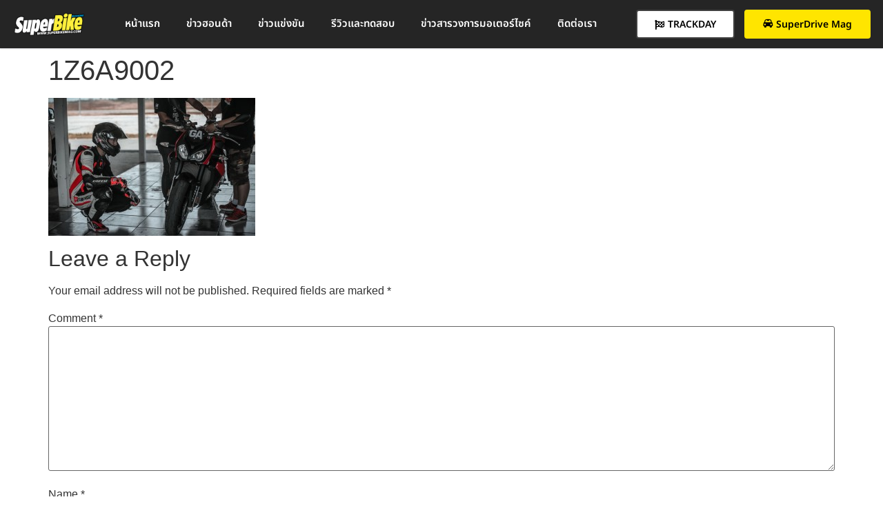

--- FILE ---
content_type: text/html; charset=UTF-8
request_url: https://www.superbikemag.com/%E0%B8%A3%E0%B8%B5%E0%B8%A7%E0%B8%B4%E0%B8%A7-%E0%B8%97%E0%B8%94%E0%B8%AA%E0%B8%AD%E0%B8%9A-bmw-s1000r-%E0%B9%80%E0%B8%99%E0%B9%87%E0%B8%81%E0%B9%80%E0%B8%81%E0%B9%87%E0%B8%95%E0%B9%84%E0%B8%9A/1z6a9002/
body_size: 23631
content:
<!DOCTYPE html>
<html lang="en-US">
<head>
<meta charset="UTF-8" />
<meta name="viewport" content="width=device-width, initial-scale=1" />
<link rel="profile" href="http://gmpg.org/xfn/11" />
<link rel="pingback" href="https://www.superbikemag.com/xmlrpc.php" />
<meta name='robots' content='index, follow, max-image-preview:large, max-snippet:-1, max-video-preview:-1' />
<style>img:is([sizes="auto" i], [sizes^="auto," i]) { contain-intrinsic-size: 3000px 1500px }</style>
<!-- This site is optimized with the Yoast SEO plugin v26.3 - https://yoast.com/wordpress/plugins/seo/ -->
<title>1Z6A9002 &#187; SuperBikeMag.Com ข่าวมอเตอร์ไซค์ รีวิวมอเตอร์ไซค์ รถจักรยานยนต์ บิ๊กไบค์</title>
<link rel="canonical" href="https://www.superbikemag.com/รีวิว-ทดสอบ-bmw-s1000r-เน็กเก็ตไบ/1z6a9002/" />
<meta property="og:locale" content="en_US" />
<meta property="og:type" content="article" />
<meta property="og:title" content="1Z6A9002 &#187; SuperBikeMag.Com ข่าวมอเตอร์ไซค์ รีวิวมอเตอร์ไซค์ รถจักรยานยนต์ บิ๊กไบค์" />
<meta property="og:url" content="https://www.superbikemag.com/รีวิว-ทดสอบ-bmw-s1000r-เน็กเก็ตไบ/1z6a9002/" />
<meta property="og:site_name" content="SuperBikeMag.Com ข่าวมอเตอร์ไซค์ รีวิวมอเตอร์ไซค์ รถจักรยานยนต์ บิ๊กไบค์" />
<meta property="article:publisher" content="https://www.facebook.com/SuperBikeMagazineTH/" />
<meta property="og:image" content="https://www.superbikemag.com/%E0%B8%A3%E0%B8%B5%E0%B8%A7%E0%B8%B4%E0%B8%A7-%E0%B8%97%E0%B8%94%E0%B8%AA%E0%B8%AD%E0%B8%9A-bmw-s1000r-%E0%B9%80%E0%B8%99%E0%B9%87%E0%B8%81%E0%B9%80%E0%B8%81%E0%B9%87%E0%B8%95%E0%B9%84%E0%B8%9A/1z6a9002" />
<meta property="og:image:width" content="1280" />
<meta property="og:image:height" content="853" />
<meta property="og:image:type" content="image/jpeg" />
<meta name="twitter:card" content="summary_large_image" />
<script type="application/ld+json" class="yoast-schema-graph">{"@context":"https://schema.org","@graph":[{"@type":"WebPage","@id":"https://www.superbikemag.com/%E0%B8%A3%E0%B8%B5%E0%B8%A7%E0%B8%B4%E0%B8%A7-%E0%B8%97%E0%B8%94%E0%B8%AA%E0%B8%AD%E0%B8%9A-bmw-s1000r-%E0%B9%80%E0%B8%99%E0%B9%87%E0%B8%81%E0%B9%80%E0%B8%81%E0%B9%87%E0%B8%95%E0%B9%84%E0%B8%9A/1z6a9002/","url":"https://www.superbikemag.com/%E0%B8%A3%E0%B8%B5%E0%B8%A7%E0%B8%B4%E0%B8%A7-%E0%B8%97%E0%B8%94%E0%B8%AA%E0%B8%AD%E0%B8%9A-bmw-s1000r-%E0%B9%80%E0%B8%99%E0%B9%87%E0%B8%81%E0%B9%80%E0%B8%81%E0%B9%87%E0%B8%95%E0%B9%84%E0%B8%9A/1z6a9002/","name":"1Z6A9002 &#187; SuperBikeMag.Com ข่าวมอเตอร์ไซค์ รีวิวมอเตอร์ไซค์ รถจักรยานยนต์ บิ๊กไบค์","isPartOf":{"@id":"https://www.superbikemag.com/#website"},"primaryImageOfPage":{"@id":"https://www.superbikemag.com/%E0%B8%A3%E0%B8%B5%E0%B8%A7%E0%B8%B4%E0%B8%A7-%E0%B8%97%E0%B8%94%E0%B8%AA%E0%B8%AD%E0%B8%9A-bmw-s1000r-%E0%B9%80%E0%B8%99%E0%B9%87%E0%B8%81%E0%B9%80%E0%B8%81%E0%B9%87%E0%B8%95%E0%B9%84%E0%B8%9A/1z6a9002/#primaryimage"},"image":{"@id":"https://www.superbikemag.com/%E0%B8%A3%E0%B8%B5%E0%B8%A7%E0%B8%B4%E0%B8%A7-%E0%B8%97%E0%B8%94%E0%B8%AA%E0%B8%AD%E0%B8%9A-bmw-s1000r-%E0%B9%80%E0%B8%99%E0%B9%87%E0%B8%81%E0%B9%80%E0%B8%81%E0%B9%87%E0%B8%95%E0%B9%84%E0%B8%9A/1z6a9002/#primaryimage"},"thumbnailUrl":"https://www.superbikemag.com/wp-content/uploads/2016/04/1Z6A9002.jpg","datePublished":"2016-04-21T04:06:34+00:00","breadcrumb":{"@id":"https://www.superbikemag.com/%E0%B8%A3%E0%B8%B5%E0%B8%A7%E0%B8%B4%E0%B8%A7-%E0%B8%97%E0%B8%94%E0%B8%AA%E0%B8%AD%E0%B8%9A-bmw-s1000r-%E0%B9%80%E0%B8%99%E0%B9%87%E0%B8%81%E0%B9%80%E0%B8%81%E0%B9%87%E0%B8%95%E0%B9%84%E0%B8%9A/1z6a9002/#breadcrumb"},"inLanguage":"en-US","potentialAction":[{"@type":"ReadAction","target":["https://www.superbikemag.com/%E0%B8%A3%E0%B8%B5%E0%B8%A7%E0%B8%B4%E0%B8%A7-%E0%B8%97%E0%B8%94%E0%B8%AA%E0%B8%AD%E0%B8%9A-bmw-s1000r-%E0%B9%80%E0%B8%99%E0%B9%87%E0%B8%81%E0%B9%80%E0%B8%81%E0%B9%87%E0%B8%95%E0%B9%84%E0%B8%9A/1z6a9002/"]}]},{"@type":"ImageObject","inLanguage":"en-US","@id":"https://www.superbikemag.com/%E0%B8%A3%E0%B8%B5%E0%B8%A7%E0%B8%B4%E0%B8%A7-%E0%B8%97%E0%B8%94%E0%B8%AA%E0%B8%AD%E0%B8%9A-bmw-s1000r-%E0%B9%80%E0%B8%99%E0%B9%87%E0%B8%81%E0%B9%80%E0%B8%81%E0%B9%87%E0%B8%95%E0%B9%84%E0%B8%9A/1z6a9002/#primaryimage","url":"https://www.superbikemag.com/wp-content/uploads/2016/04/1Z6A9002.jpg","contentUrl":"https://www.superbikemag.com/wp-content/uploads/2016/04/1Z6A9002.jpg","width":1280,"height":853},{"@type":"BreadcrumbList","@id":"https://www.superbikemag.com/%E0%B8%A3%E0%B8%B5%E0%B8%A7%E0%B8%B4%E0%B8%A7-%E0%B8%97%E0%B8%94%E0%B8%AA%E0%B8%AD%E0%B8%9A-bmw-s1000r-%E0%B9%80%E0%B8%99%E0%B9%87%E0%B8%81%E0%B9%80%E0%B8%81%E0%B9%87%E0%B8%95%E0%B9%84%E0%B8%9A/1z6a9002/#breadcrumb","itemListElement":[{"@type":"ListItem","position":1,"name":"Home","item":"https://www.superbikemag.com/"},{"@type":"ListItem","position":2,"name":"รีวิว ทดสอบ BMW S1000R เน็กเก็ตไบค์ตัวพัน ม้ามืดนอกสายตา!!","item":"https://www.superbikemag.com/%e0%b8%a3%e0%b8%b5%e0%b8%a7%e0%b8%b4%e0%b8%a7-%e0%b8%97%e0%b8%94%e0%b8%aa%e0%b8%ad%e0%b8%9a-bmw-s1000r-%e0%b9%80%e0%b8%99%e0%b9%87%e0%b8%81%e0%b9%80%e0%b8%81%e0%b9%87%e0%b8%95%e0%b9%84%e0%b8%9a/"},{"@type":"ListItem","position":3,"name":"1Z6A9002"}]},{"@type":"WebSite","@id":"https://www.superbikemag.com/#website","url":"https://www.superbikemag.com/","name":"SuperBikeMag.Com ข่าวมอเตอร์ไซค์ รีวิวมอเตอร์ไซค์ รถจักรยานยนต์ บิ๊กไบค์","description":"Superbikemag.com | นิตยสารบิ๊กไบค์ มอไซค์สปอร์ต ข่าวรถใหม่ รีวิว อีเวนต์แข่ง ความเร็วระดับโลก","publisher":{"@id":"https://www.superbikemag.com/#organization"},"alternateName":"SuperBikeMag รีวิวมอเตอร์ไซค์ รถจักรยานยนต์ บิ๊กไบค์","potentialAction":[{"@type":"SearchAction","target":{"@type":"EntryPoint","urlTemplate":"https://www.superbikemag.com/?s={search_term_string}"},"query-input":{"@type":"PropertyValueSpecification","valueRequired":true,"valueName":"search_term_string"}}],"inLanguage":"en-US"},{"@type":"Organization","@id":"https://www.superbikemag.com/#organization","name":"SuperBikeMag รีวิวมอเตอร์ไซค์ รถจักรยานยนต์ บิ๊กไบค์","alternateName":"SuperBikeMag รีวิวมอเตอร์ไซค์ รถจักรยานยนต์ บิ๊กไบค์","url":"https://www.superbikemag.com/","logo":{"@type":"ImageObject","inLanguage":"en-US","@id":"https://www.superbikemag.com/#/schema/logo/image/","url":"https://www.superbikemag.com/wp-content/uploads/2017/04/logo11.png","contentUrl":"https://www.superbikemag.com/wp-content/uploads/2017/04/logo11.png","width":194,"height":86,"caption":"SuperBikeMag รีวิวมอเตอร์ไซค์ รถจักรยานยนต์ บิ๊กไบค์"},"image":{"@id":"https://www.superbikemag.com/#/schema/logo/image/"},"sameAs":["https://www.facebook.com/SuperBikeMagazineTH/","https://www.instagram.com/superbikemag/","https://www.youtube.com/channel/UCj4K7Gd3_VvZAa7SJGSWEiQ"]}]}</script>
<!-- / Yoast SEO plugin. -->
<link rel='dns-prefetch' href='//www.googletagmanager.com' />
<link rel='dns-prefetch' href='//pagead2.googlesyndication.com' />
<link rel="alternate" type="application/rss+xml" title="SuperBikeMag.Com ข่าวมอเตอร์ไซค์ รีวิวมอเตอร์ไซค์ รถจักรยานยนต์ บิ๊กไบค์ &raquo; Feed" href="https://www.superbikemag.com/feed/" />
<link rel="alternate" type="application/rss+xml" title="SuperBikeMag.Com ข่าวมอเตอร์ไซค์ รีวิวมอเตอร์ไซค์ รถจักรยานยนต์ บิ๊กไบค์ &raquo; Comments Feed" href="https://www.superbikemag.com/comments/feed/" />
<link rel="alternate" type="application/rss+xml" title="SuperBikeMag.Com ข่าวมอเตอร์ไซค์ รีวิวมอเตอร์ไซค์ รถจักรยานยนต์ บิ๊กไบค์ &raquo; 1Z6A9002 Comments Feed" href="https://www.superbikemag.com/%e0%b8%a3%e0%b8%b5%e0%b8%a7%e0%b8%b4%e0%b8%a7-%e0%b8%97%e0%b8%94%e0%b8%aa%e0%b8%ad%e0%b8%9a-bmw-s1000r-%e0%b9%80%e0%b8%99%e0%b9%87%e0%b8%81%e0%b9%80%e0%b8%81%e0%b9%87%e0%b8%95%e0%b9%84%e0%b8%9a/1z6a9002/feed/" />
<!-- <link rel='stylesheet' id='dashicons-css' href='https://www.superbikemag.com/wp-includes/css/dashicons.min.css?ver=6.8.3' media='all' /> -->
<!-- <link rel='stylesheet' id='post-views-counter-frontend-css' href='https://www.superbikemag.com/wp-content/plugins/post-views-counter/css/frontend.min.css?ver=1.5.7' media='all' /> -->
<!-- <link rel='stylesheet' id='hfe-widgets-style-css' href='https://www.superbikemag.com/wp-content/plugins/header-footer-elementor/inc/widgets-css/frontend.css?ver=2.6.1' media='all' /> -->
<!-- <link rel='stylesheet' id='wp-block-library-css' href='https://www.superbikemag.com/wp-includes/css/dist/block-library/style.min.css?ver=6.8.3' media='all' /> -->
<link rel="stylesheet" type="text/css" href="//www.superbikemag.com/wp-content/cache/wpfc-minified/2rjyrnv0/60mis.css" media="all"/>
<style id='global-styles-inline-css'>
:root{--wp--preset--aspect-ratio--square: 1;--wp--preset--aspect-ratio--4-3: 4/3;--wp--preset--aspect-ratio--3-4: 3/4;--wp--preset--aspect-ratio--3-2: 3/2;--wp--preset--aspect-ratio--2-3: 2/3;--wp--preset--aspect-ratio--16-9: 16/9;--wp--preset--aspect-ratio--9-16: 9/16;--wp--preset--color--black: #000000;--wp--preset--color--cyan-bluish-gray: #abb8c3;--wp--preset--color--white: #ffffff;--wp--preset--color--pale-pink: #f78da7;--wp--preset--color--vivid-red: #cf2e2e;--wp--preset--color--luminous-vivid-orange: #ff6900;--wp--preset--color--luminous-vivid-amber: #fcb900;--wp--preset--color--light-green-cyan: #7bdcb5;--wp--preset--color--vivid-green-cyan: #00d084;--wp--preset--color--pale-cyan-blue: #8ed1fc;--wp--preset--color--vivid-cyan-blue: #0693e3;--wp--preset--color--vivid-purple: #9b51e0;--wp--preset--gradient--vivid-cyan-blue-to-vivid-purple: linear-gradient(135deg,rgba(6,147,227,1) 0%,rgb(155,81,224) 100%);--wp--preset--gradient--light-green-cyan-to-vivid-green-cyan: linear-gradient(135deg,rgb(122,220,180) 0%,rgb(0,208,130) 100%);--wp--preset--gradient--luminous-vivid-amber-to-luminous-vivid-orange: linear-gradient(135deg,rgba(252,185,0,1) 0%,rgba(255,105,0,1) 100%);--wp--preset--gradient--luminous-vivid-orange-to-vivid-red: linear-gradient(135deg,rgba(255,105,0,1) 0%,rgb(207,46,46) 100%);--wp--preset--gradient--very-light-gray-to-cyan-bluish-gray: linear-gradient(135deg,rgb(238,238,238) 0%,rgb(169,184,195) 100%);--wp--preset--gradient--cool-to-warm-spectrum: linear-gradient(135deg,rgb(74,234,220) 0%,rgb(151,120,209) 20%,rgb(207,42,186) 40%,rgb(238,44,130) 60%,rgb(251,105,98) 80%,rgb(254,248,76) 100%);--wp--preset--gradient--blush-light-purple: linear-gradient(135deg,rgb(255,206,236) 0%,rgb(152,150,240) 100%);--wp--preset--gradient--blush-bordeaux: linear-gradient(135deg,rgb(254,205,165) 0%,rgb(254,45,45) 50%,rgb(107,0,62) 100%);--wp--preset--gradient--luminous-dusk: linear-gradient(135deg,rgb(255,203,112) 0%,rgb(199,81,192) 50%,rgb(65,88,208) 100%);--wp--preset--gradient--pale-ocean: linear-gradient(135deg,rgb(255,245,203) 0%,rgb(182,227,212) 50%,rgb(51,167,181) 100%);--wp--preset--gradient--electric-grass: linear-gradient(135deg,rgb(202,248,128) 0%,rgb(113,206,126) 100%);--wp--preset--gradient--midnight: linear-gradient(135deg,rgb(2,3,129) 0%,rgb(40,116,252) 100%);--wp--preset--font-size--small: 13px;--wp--preset--font-size--medium: 20px;--wp--preset--font-size--large: 36px;--wp--preset--font-size--x-large: 42px;--wp--preset--spacing--20: 0.44rem;--wp--preset--spacing--30: 0.67rem;--wp--preset--spacing--40: 1rem;--wp--preset--spacing--50: 1.5rem;--wp--preset--spacing--60: 2.25rem;--wp--preset--spacing--70: 3.38rem;--wp--preset--spacing--80: 5.06rem;--wp--preset--shadow--natural: 6px 6px 9px rgba(0, 0, 0, 0.2);--wp--preset--shadow--deep: 12px 12px 50px rgba(0, 0, 0, 0.4);--wp--preset--shadow--sharp: 6px 6px 0px rgba(0, 0, 0, 0.2);--wp--preset--shadow--outlined: 6px 6px 0px -3px rgba(255, 255, 255, 1), 6px 6px rgba(0, 0, 0, 1);--wp--preset--shadow--crisp: 6px 6px 0px rgba(0, 0, 0, 1);}:root { --wp--style--global--content-size: 800px;--wp--style--global--wide-size: 1200px; }:where(body) { margin: 0; }.wp-site-blocks > .alignleft { float: left; margin-right: 2em; }.wp-site-blocks > .alignright { float: right; margin-left: 2em; }.wp-site-blocks > .aligncenter { justify-content: center; margin-left: auto; margin-right: auto; }:where(.wp-site-blocks) > * { margin-block-start: 24px; margin-block-end: 0; }:where(.wp-site-blocks) > :first-child { margin-block-start: 0; }:where(.wp-site-blocks) > :last-child { margin-block-end: 0; }:root { --wp--style--block-gap: 24px; }:root :where(.is-layout-flow) > :first-child{margin-block-start: 0;}:root :where(.is-layout-flow) > :last-child{margin-block-end: 0;}:root :where(.is-layout-flow) > *{margin-block-start: 24px;margin-block-end: 0;}:root :where(.is-layout-constrained) > :first-child{margin-block-start: 0;}:root :where(.is-layout-constrained) > :last-child{margin-block-end: 0;}:root :where(.is-layout-constrained) > *{margin-block-start: 24px;margin-block-end: 0;}:root :where(.is-layout-flex){gap: 24px;}:root :where(.is-layout-grid){gap: 24px;}.is-layout-flow > .alignleft{float: left;margin-inline-start: 0;margin-inline-end: 2em;}.is-layout-flow > .alignright{float: right;margin-inline-start: 2em;margin-inline-end: 0;}.is-layout-flow > .aligncenter{margin-left: auto !important;margin-right: auto !important;}.is-layout-constrained > .alignleft{float: left;margin-inline-start: 0;margin-inline-end: 2em;}.is-layout-constrained > .alignright{float: right;margin-inline-start: 2em;margin-inline-end: 0;}.is-layout-constrained > .aligncenter{margin-left: auto !important;margin-right: auto !important;}.is-layout-constrained > :where(:not(.alignleft):not(.alignright):not(.alignfull)){max-width: var(--wp--style--global--content-size);margin-left: auto !important;margin-right: auto !important;}.is-layout-constrained > .alignwide{max-width: var(--wp--style--global--wide-size);}body .is-layout-flex{display: flex;}.is-layout-flex{flex-wrap: wrap;align-items: center;}.is-layout-flex > :is(*, div){margin: 0;}body .is-layout-grid{display: grid;}.is-layout-grid > :is(*, div){margin: 0;}body{padding-top: 0px;padding-right: 0px;padding-bottom: 0px;padding-left: 0px;}a:where(:not(.wp-element-button)){text-decoration: underline;}:root :where(.wp-element-button, .wp-block-button__link){background-color: #32373c;border-width: 0;color: #fff;font-family: inherit;font-size: inherit;line-height: inherit;padding: calc(0.667em + 2px) calc(1.333em + 2px);text-decoration: none;}.has-black-color{color: var(--wp--preset--color--black) !important;}.has-cyan-bluish-gray-color{color: var(--wp--preset--color--cyan-bluish-gray) !important;}.has-white-color{color: var(--wp--preset--color--white) !important;}.has-pale-pink-color{color: var(--wp--preset--color--pale-pink) !important;}.has-vivid-red-color{color: var(--wp--preset--color--vivid-red) !important;}.has-luminous-vivid-orange-color{color: var(--wp--preset--color--luminous-vivid-orange) !important;}.has-luminous-vivid-amber-color{color: var(--wp--preset--color--luminous-vivid-amber) !important;}.has-light-green-cyan-color{color: var(--wp--preset--color--light-green-cyan) !important;}.has-vivid-green-cyan-color{color: var(--wp--preset--color--vivid-green-cyan) !important;}.has-pale-cyan-blue-color{color: var(--wp--preset--color--pale-cyan-blue) !important;}.has-vivid-cyan-blue-color{color: var(--wp--preset--color--vivid-cyan-blue) !important;}.has-vivid-purple-color{color: var(--wp--preset--color--vivid-purple) !important;}.has-black-background-color{background-color: var(--wp--preset--color--black) !important;}.has-cyan-bluish-gray-background-color{background-color: var(--wp--preset--color--cyan-bluish-gray) !important;}.has-white-background-color{background-color: var(--wp--preset--color--white) !important;}.has-pale-pink-background-color{background-color: var(--wp--preset--color--pale-pink) !important;}.has-vivid-red-background-color{background-color: var(--wp--preset--color--vivid-red) !important;}.has-luminous-vivid-orange-background-color{background-color: var(--wp--preset--color--luminous-vivid-orange) !important;}.has-luminous-vivid-amber-background-color{background-color: var(--wp--preset--color--luminous-vivid-amber) !important;}.has-light-green-cyan-background-color{background-color: var(--wp--preset--color--light-green-cyan) !important;}.has-vivid-green-cyan-background-color{background-color: var(--wp--preset--color--vivid-green-cyan) !important;}.has-pale-cyan-blue-background-color{background-color: var(--wp--preset--color--pale-cyan-blue) !important;}.has-vivid-cyan-blue-background-color{background-color: var(--wp--preset--color--vivid-cyan-blue) !important;}.has-vivid-purple-background-color{background-color: var(--wp--preset--color--vivid-purple) !important;}.has-black-border-color{border-color: var(--wp--preset--color--black) !important;}.has-cyan-bluish-gray-border-color{border-color: var(--wp--preset--color--cyan-bluish-gray) !important;}.has-white-border-color{border-color: var(--wp--preset--color--white) !important;}.has-pale-pink-border-color{border-color: var(--wp--preset--color--pale-pink) !important;}.has-vivid-red-border-color{border-color: var(--wp--preset--color--vivid-red) !important;}.has-luminous-vivid-orange-border-color{border-color: var(--wp--preset--color--luminous-vivid-orange) !important;}.has-luminous-vivid-amber-border-color{border-color: var(--wp--preset--color--luminous-vivid-amber) !important;}.has-light-green-cyan-border-color{border-color: var(--wp--preset--color--light-green-cyan) !important;}.has-vivid-green-cyan-border-color{border-color: var(--wp--preset--color--vivid-green-cyan) !important;}.has-pale-cyan-blue-border-color{border-color: var(--wp--preset--color--pale-cyan-blue) !important;}.has-vivid-cyan-blue-border-color{border-color: var(--wp--preset--color--vivid-cyan-blue) !important;}.has-vivid-purple-border-color{border-color: var(--wp--preset--color--vivid-purple) !important;}.has-vivid-cyan-blue-to-vivid-purple-gradient-background{background: var(--wp--preset--gradient--vivid-cyan-blue-to-vivid-purple) !important;}.has-light-green-cyan-to-vivid-green-cyan-gradient-background{background: var(--wp--preset--gradient--light-green-cyan-to-vivid-green-cyan) !important;}.has-luminous-vivid-amber-to-luminous-vivid-orange-gradient-background{background: var(--wp--preset--gradient--luminous-vivid-amber-to-luminous-vivid-orange) !important;}.has-luminous-vivid-orange-to-vivid-red-gradient-background{background: var(--wp--preset--gradient--luminous-vivid-orange-to-vivid-red) !important;}.has-very-light-gray-to-cyan-bluish-gray-gradient-background{background: var(--wp--preset--gradient--very-light-gray-to-cyan-bluish-gray) !important;}.has-cool-to-warm-spectrum-gradient-background{background: var(--wp--preset--gradient--cool-to-warm-spectrum) !important;}.has-blush-light-purple-gradient-background{background: var(--wp--preset--gradient--blush-light-purple) !important;}.has-blush-bordeaux-gradient-background{background: var(--wp--preset--gradient--blush-bordeaux) !important;}.has-luminous-dusk-gradient-background{background: var(--wp--preset--gradient--luminous-dusk) !important;}.has-pale-ocean-gradient-background{background: var(--wp--preset--gradient--pale-ocean) !important;}.has-electric-grass-gradient-background{background: var(--wp--preset--gradient--electric-grass) !important;}.has-midnight-gradient-background{background: var(--wp--preset--gradient--midnight) !important;}.has-small-font-size{font-size: var(--wp--preset--font-size--small) !important;}.has-medium-font-size{font-size: var(--wp--preset--font-size--medium) !important;}.has-large-font-size{font-size: var(--wp--preset--font-size--large) !important;}.has-x-large-font-size{font-size: var(--wp--preset--font-size--x-large) !important;}
:root :where(.wp-block-pullquote){font-size: 1.5em;line-height: 1.6;}
</style>
<!-- <link rel='stylesheet' id='hfe-style-css' href='https://www.superbikemag.com/wp-content/plugins/header-footer-elementor/assets/css/header-footer-elementor.css?ver=2.6.1' media='all' /> -->
<!-- <link rel='stylesheet' id='elementor-icons-css' href='https://www.superbikemag.com/wp-content/plugins/elementor/assets/lib/eicons/css/elementor-icons.min.css?ver=5.44.0' media='all' /> -->
<!-- <link rel='stylesheet' id='elementor-frontend-css' href='https://www.superbikemag.com/wp-content/plugins/elementor/assets/css/frontend.min.css?ver=3.32.5' media='all' /> -->
<link rel="stylesheet" type="text/css" href="//www.superbikemag.com/wp-content/cache/wpfc-minified/8w2e5gy6/60mis.css" media="all"/>
<link rel='stylesheet' id='elementor-post-71939-css' href='https://www.superbikemag.com/wp-content/uploads/elementor/css/post-71939.css?ver=1762333187' media='all' />
<!-- <link rel='stylesheet' id='nekit-fonts-css' href='https://www.superbikemag.com/wp-content/fonts/3294de0f28fd485f9097b19c8194ef9d.css' media='all' /> -->
<!-- <link rel='stylesheet' id='nekit-swiper-css' href='https://www.superbikemag.com/wp-content/plugins/news-kit-elementor-addons/includes/assets/external/swiper/swiper-bundle.min.css?ver=6.8.3' media='all' /> -->
<!-- <link rel='stylesheet' id='slick-css' href='https://www.superbikemag.com/wp-content/plugins/news-kit-elementor-addons/includes/assets/external/slick/slick.min.css?ver=6.8.3' media='all' /> -->
<!-- <link rel='stylesheet' id='nekit-main-one-css' href='https://www.superbikemag.com/wp-content/plugins/news-kit-elementor-addons/includes/assets/css/frontend-style-one.css?ver=6.8.3' media='all' /> -->
<!-- <link rel='stylesheet' id='nekit-main-css' href='https://www.superbikemag.com/wp-content/plugins/news-kit-elementor-addons/includes/assets/css/frontend-style.css?ver=6.8.3' media='all' /> -->
<link rel="stylesheet" type="text/css" href="//www.superbikemag.com/wp-content/cache/wpfc-minified/3lmeed8/60mis.css" media="all"/>
<style id='nekit-main-inline-css'>
#menu-item-74022 .nekit-mega-menu-container.nekit-megamenu-custom-width { width: 0px;  }  @media (max-width: 768px) { #menu-item-74022 .nekit-mega-menu-container.nekit-megamenu-custom-width { width: 0px;  } } @media (max-width: 480px) { #menu-item-74022 .nekit-mega-menu-container.nekit-megamenu-custom-width { width: 0px;  } } #menu-item-74397 .nekit-mega-menu-container.nekit-megamenu-custom-width { width: 0px;  }  @media (max-width: 768px) { #menu-item-74397 .nekit-mega-menu-container.nekit-megamenu-custom-width { width: 0px;  } } @media (max-width: 480px) { #menu-item-74397 .nekit-mega-menu-container.nekit-megamenu-custom-width { width: 0px;  } } #menu-item-75022 .nekit-mega-menu-container.nekit-megamenu-custom-width { width: 0px;  }  @media (max-width: 768px) { #menu-item-75022 .nekit-mega-menu-container.nekit-megamenu-custom-width { width: 0px;  } } @media (max-width: 480px) { #menu-item-75022 .nekit-mega-menu-container.nekit-megamenu-custom-width { width: 0px;  } } #menu-item-75010 .nekit-mega-menu-container.nekit-megamenu-custom-width { width: 0px;  }  @media (max-width: 768px) { #menu-item-75010 .nekit-mega-menu-container.nekit-megamenu-custom-width { width: 0px;  } } @media (max-width: 480px) { #menu-item-75010 .nekit-mega-menu-container.nekit-megamenu-custom-width { width: 0px;  } } #menu-item-71897 .nekit-mega-menu-container.nekit-megamenu-custom-width { width: 0px;  }  @media (max-width: 768px) { #menu-item-71897 .nekit-mega-menu-container.nekit-megamenu-custom-width { width: 0px;  } } @media (max-width: 480px) { #menu-item-71897 .nekit-mega-menu-container.nekit-megamenu-custom-width { width: 0px;  } } #menu-item-74398 .nekit-mega-menu-container.nekit-megamenu-custom-width { width: 0px;  }  @media (max-width: 768px) { #menu-item-74398 .nekit-mega-menu-container.nekit-megamenu-custom-width { width: 0px;  } } @media (max-width: 480px) { #menu-item-74398 .nekit-mega-menu-container.nekit-megamenu-custom-width { width: 0px;  } } #menu-item-74096 .nekit-mega-menu-container.nekit-megamenu-custom-width { width: 0px;  }  @media (max-width: 768px) { #menu-item-74096 .nekit-mega-menu-container.nekit-megamenu-custom-width { width: 0px;  } } @media (max-width: 480px) { #menu-item-74096 .nekit-mega-menu-container.nekit-megamenu-custom-width { width: 0px;  } } #menu-item-74393 .nekit-mega-menu-container.nekit-megamenu-custom-width { width: 0px;  }  @media (max-width: 768px) { #menu-item-74393 .nekit-mega-menu-container.nekit-megamenu-custom-width { width: 0px;  } } @media (max-width: 480px) { #menu-item-74393 .nekit-mega-menu-container.nekit-megamenu-custom-width { width: 0px;  } } #menu-item-41091 .nekit-mega-menu-container.nekit-megamenu-custom-width { width: 0px;  }  @media (max-width: 768px) { #menu-item-41091 .nekit-mega-menu-container.nekit-megamenu-custom-width { width: 0px;  } } @media (max-width: 480px) { #menu-item-41091 .nekit-mega-menu-container.nekit-megamenu-custom-width { width: 0px;  } } #menu-item-41095 .nekit-mega-menu-container.nekit-megamenu-custom-width { width: 0px;  }  @media (max-width: 768px) { #menu-item-41095 .nekit-mega-menu-container.nekit-megamenu-custom-width { width: 0px;  } } @media (max-width: 480px) { #menu-item-41095 .nekit-mega-menu-container.nekit-megamenu-custom-width { width: 0px;  } } #menu-item-74130 .nekit-mega-menu-container.nekit-megamenu-custom-width { width: 0px;  }  @media (max-width: 768px) { #menu-item-74130 .nekit-mega-menu-container.nekit-megamenu-custom-width { width: 0px;  } } @media (max-width: 480px) { #menu-item-74130 .nekit-mega-menu-container.nekit-megamenu-custom-width { width: 0px;  } } #menu-item-74279 .nekit-mega-menu-container.nekit-megamenu-custom-width { width: 0px;  }  @media (max-width: 768px) { #menu-item-74279 .nekit-mega-menu-container.nekit-megamenu-custom-width { width: 0px;  } } @media (max-width: 480px) { #menu-item-74279 .nekit-mega-menu-container.nekit-megamenu-custom-width { width: 0px;  } } #menu-item-74396 .nekit-mega-menu-container.nekit-megamenu-custom-width { width: 0px;  }  @media (max-width: 768px) { #menu-item-74396 .nekit-mega-menu-container.nekit-megamenu-custom-width { width: 0px;  } } @media (max-width: 480px) { #menu-item-74396 .nekit-mega-menu-container.nekit-megamenu-custom-width { width: 0px;  } } #menu-item-44374 .nekit-mega-menu-container.nekit-megamenu-custom-width { width: 0px;  }  @media (max-width: 768px) { #menu-item-44374 .nekit-mega-menu-container.nekit-megamenu-custom-width { width: 0px;  } } @media (max-width: 480px) { #menu-item-44374 .nekit-mega-menu-container.nekit-megamenu-custom-width { width: 0px;  } } #menu-item-44385 .nekit-mega-menu-container.nekit-megamenu-custom-width { width: 0px;  }  @media (max-width: 768px) { #menu-item-44385 .nekit-mega-menu-container.nekit-megamenu-custom-width { width: 0px;  } } @media (max-width: 480px) { #menu-item-44385 .nekit-mega-menu-container.nekit-megamenu-custom-width { width: 0px;  } } #menu-item-44379 .nekit-mega-menu-container.nekit-megamenu-custom-width { width: 0px;  }  @media (max-width: 768px) { #menu-item-44379 .nekit-mega-menu-container.nekit-megamenu-custom-width { width: 0px;  } } @media (max-width: 480px) { #menu-item-44379 .nekit-mega-menu-container.nekit-megamenu-custom-width { width: 0px;  } } #menu-item-44378 .nekit-mega-menu-container.nekit-megamenu-custom-width { width: 0px;  }  @media (max-width: 768px) { #menu-item-44378 .nekit-mega-menu-container.nekit-megamenu-custom-width { width: 0px;  } } @media (max-width: 480px) { #menu-item-44378 .nekit-mega-menu-container.nekit-megamenu-custom-width { width: 0px;  } } #menu-item-44377 .nekit-mega-menu-container.nekit-megamenu-custom-width { width: 0px;  }  @media (max-width: 768px) { #menu-item-44377 .nekit-mega-menu-container.nekit-megamenu-custom-width { width: 0px;  } } @media (max-width: 480px) { #menu-item-44377 .nekit-mega-menu-container.nekit-megamenu-custom-width { width: 0px;  } } #menu-item-1253 .nekit-mega-menu-container.nekit-megamenu-custom-width { width: 0px;  }  @media (max-width: 768px) { #menu-item-1253 .nekit-mega-menu-container.nekit-megamenu-custom-width { width: 0px;  } } @media (max-width: 480px) { #menu-item-1253 .nekit-mega-menu-container.nekit-megamenu-custom-width { width: 0px;  } } #menu-item-77590 .nekit-mega-menu-container.nekit-megamenu-custom-width { width: 0px;  }  @media (max-width: 768px) { #menu-item-77590 .nekit-mega-menu-container.nekit-megamenu-custom-width { width: 0px;  } } @media (max-width: 480px) { #menu-item-77590 .nekit-mega-menu-container.nekit-megamenu-custom-width { width: 0px;  } } #menu-item-77592 .nekit-mega-menu-container.nekit-megamenu-custom-width { width: 0px;  }  @media (max-width: 768px) { #menu-item-77592 .nekit-mega-menu-container.nekit-megamenu-custom-width { width: 0px;  } } @media (max-width: 480px) { #menu-item-77592 .nekit-mega-menu-container.nekit-megamenu-custom-width { width: 0px;  } } #menu-item-77594 .nekit-mega-menu-container.nekit-megamenu-custom-width { width: 0px;  }  @media (max-width: 768px) { #menu-item-77594 .nekit-mega-menu-container.nekit-megamenu-custom-width { width: 0px;  } } @media (max-width: 480px) { #menu-item-77594 .nekit-mega-menu-container.nekit-megamenu-custom-width { width: 0px;  } } #menu-item-77595 .nekit-mega-menu-container.nekit-megamenu-custom-width { width: 0px;  }  @media (max-width: 768px) { #menu-item-77595 .nekit-mega-menu-container.nekit-megamenu-custom-width { width: 0px;  } } @media (max-width: 480px) { #menu-item-77595 .nekit-mega-menu-container.nekit-megamenu-custom-width { width: 0px;  } } #menu-item-77596 .nekit-mega-menu-container.nekit-megamenu-custom-width { width: 0px;  }  @media (max-width: 768px) { #menu-item-77596 .nekit-mega-menu-container.nekit-megamenu-custom-width { width: 0px;  } } @media (max-width: 480px) { #menu-item-77596 .nekit-mega-menu-container.nekit-megamenu-custom-width { width: 0px;  } } #menu-item-77597 .nekit-mega-menu-container.nekit-megamenu-custom-width { width: 0px;  }  @media (max-width: 768px) { #menu-item-77597 .nekit-mega-menu-container.nekit-megamenu-custom-width { width: 0px;  } } @media (max-width: 480px) { #menu-item-77597 .nekit-mega-menu-container.nekit-megamenu-custom-width { width: 0px;  } } #menu-item-77599 .nekit-mega-menu-container.nekit-megamenu-custom-width { width: 0px;  }  @media (max-width: 768px) { #menu-item-77599 .nekit-mega-menu-container.nekit-megamenu-custom-width { width: 0px;  } } @media (max-width: 480px) { #menu-item-77599 .nekit-mega-menu-container.nekit-megamenu-custom-width { width: 0px;  } } #menu-item-77600 .nekit-mega-menu-container.nekit-megamenu-custom-width { width: 0px;  }  @media (max-width: 768px) { #menu-item-77600 .nekit-mega-menu-container.nekit-megamenu-custom-width { width: 0px;  } } @media (max-width: 480px) { #menu-item-77600 .nekit-mega-menu-container.nekit-megamenu-custom-width { width: 0px;  } } #menu-item-77601 .nekit-mega-menu-container.nekit-megamenu-custom-width { width: 0px;  }  @media (max-width: 768px) { #menu-item-77601 .nekit-mega-menu-container.nekit-megamenu-custom-width { width: 0px;  } } @media (max-width: 480px) { #menu-item-77601 .nekit-mega-menu-container.nekit-megamenu-custom-width { width: 0px;  } } #menu-item-77602 .nekit-mega-menu-container.nekit-megamenu-custom-width { width: 0px;  }  @media (max-width: 768px) { #menu-item-77602 .nekit-mega-menu-container.nekit-megamenu-custom-width { width: 0px;  } } @media (max-width: 480px) { #menu-item-77602 .nekit-mega-menu-container.nekit-megamenu-custom-width { width: 0px;  } } #menu-item-77603 .nekit-mega-menu-container.nekit-megamenu-custom-width { width: 0px;  }  @media (max-width: 768px) { #menu-item-77603 .nekit-mega-menu-container.nekit-megamenu-custom-width { width: 0px;  } } @media (max-width: 480px) { #menu-item-77603 .nekit-mega-menu-container.nekit-megamenu-custom-width { width: 0px;  } } #menu-item-77604 .nekit-mega-menu-container.nekit-megamenu-custom-width { width: 0px;  }  @media (max-width: 768px) { #menu-item-77604 .nekit-mega-menu-container.nekit-megamenu-custom-width { width: 0px;  } } @media (max-width: 480px) { #menu-item-77604 .nekit-mega-menu-container.nekit-megamenu-custom-width { width: 0px;  } } #menu-item-1252 .nekit-mega-menu-container.nekit-megamenu-custom-width { width: 0px;  }  @media (max-width: 768px) { #menu-item-1252 .nekit-mega-menu-container.nekit-megamenu-custom-width { width: 0px;  } } @media (max-width: 480px) { #menu-item-1252 .nekit-mega-menu-container.nekit-megamenu-custom-width { width: 0px;  } } #menu-item-40944 .nekit-mega-menu-container.nekit-megamenu-custom-width { width: 0px;  }  @media (max-width: 768px) { #menu-item-40944 .nekit-mega-menu-container.nekit-megamenu-custom-width { width: 0px;  } } @media (max-width: 480px) { #menu-item-40944 .nekit-mega-menu-container.nekit-megamenu-custom-width { width: 0px;  } } #menu-item-40945 .nekit-mega-menu-container.nekit-megamenu-custom-width { width: 0px;  }  @media (max-width: 768px) { #menu-item-40945 .nekit-mega-menu-container.nekit-megamenu-custom-width { width: 0px;  } } @media (max-width: 480px) { #menu-item-40945 .nekit-mega-menu-container.nekit-megamenu-custom-width { width: 0px;  } } #menu-item-40946 .nekit-mega-menu-container.nekit-megamenu-custom-width { width: 0px;  }  @media (max-width: 768px) { #menu-item-40946 .nekit-mega-menu-container.nekit-megamenu-custom-width { width: 0px;  } } @media (max-width: 480px) { #menu-item-40946 .nekit-mega-menu-container.nekit-megamenu-custom-width { width: 0px;  } } #menu-item-40948 .nekit-mega-menu-container.nekit-megamenu-custom-width { width: 0px;  }  @media (max-width: 768px) { #menu-item-40948 .nekit-mega-menu-container.nekit-megamenu-custom-width { width: 0px;  } } @media (max-width: 480px) { #menu-item-40948 .nekit-mega-menu-container.nekit-megamenu-custom-width { width: 0px;  } } #menu-item-40949 .nekit-mega-menu-container.nekit-megamenu-custom-width { width: 0px;  }  @media (max-width: 768px) { #menu-item-40949 .nekit-mega-menu-container.nekit-megamenu-custom-width { width: 0px;  } } @media (max-width: 480px) { #menu-item-40949 .nekit-mega-menu-container.nekit-megamenu-custom-width { width: 0px;  } } #menu-item-40950 .nekit-mega-menu-container.nekit-megamenu-custom-width { width: 0px;  }  @media (max-width: 768px) { #menu-item-40950 .nekit-mega-menu-container.nekit-megamenu-custom-width { width: 0px;  } } @media (max-width: 480px) { #menu-item-40950 .nekit-mega-menu-container.nekit-megamenu-custom-width { width: 0px;  } } #menu-item-40951 .nekit-mega-menu-container.nekit-megamenu-custom-width { width: 0px;  }  @media (max-width: 768px) { #menu-item-40951 .nekit-mega-menu-container.nekit-megamenu-custom-width { width: 0px;  } } @media (max-width: 480px) { #menu-item-40951 .nekit-mega-menu-container.nekit-megamenu-custom-width { width: 0px;  } } #menu-item-40952 .nekit-mega-menu-container.nekit-megamenu-custom-width { width: 0px;  }  @media (max-width: 768px) { #menu-item-40952 .nekit-mega-menu-container.nekit-megamenu-custom-width { width: 0px;  } } @media (max-width: 480px) { #menu-item-40952 .nekit-mega-menu-container.nekit-megamenu-custom-width { width: 0px;  } } #menu-item-40953 .nekit-mega-menu-container.nekit-megamenu-custom-width { width: 0px;  }  @media (max-width: 768px) { #menu-item-40953 .nekit-mega-menu-container.nekit-megamenu-custom-width { width: 0px;  } } @media (max-width: 480px) { #menu-item-40953 .nekit-mega-menu-container.nekit-megamenu-custom-width { width: 0px;  } } #menu-item-40954 .nekit-mega-menu-container.nekit-megamenu-custom-width { width: 0px;  }  @media (max-width: 768px) { #menu-item-40954 .nekit-mega-menu-container.nekit-megamenu-custom-width { width: 0px;  } } @media (max-width: 480px) { #menu-item-40954 .nekit-mega-menu-container.nekit-megamenu-custom-width { width: 0px;  } }
</style>
<!-- <link rel='stylesheet' id='nekit-link-animation-css' href='https://www.superbikemag.com/wp-content/plugins/news-kit-elementor-addons/includes/assets/css/link-animation.css?ver=6.8.3' media='all' /> -->
<!-- <link rel='stylesheet' id='nekit-text-animation-css' href='https://www.superbikemag.com/wp-content/plugins/news-kit-elementor-addons/includes/assets/css/text-animation.css?ver=6.8.3' media='all' /> -->
<!-- <link rel='stylesheet' id='fontawesome-css' href='https://www.superbikemag.com/wp-content/plugins/news-kit-elementor-addons/includes/assets/external/fontawesome/css/all.min.css?ver=6.8.3' media='all' /> -->
<!-- <link rel='stylesheet' id='nekit-main-responsive-one-css' href='https://www.superbikemag.com/wp-content/plugins/news-kit-elementor-addons/includes/assets/css/frontend-responsive-one.css?ver=6.8.3' media='all' /> -->
<!-- <link rel='stylesheet' id='nekit-main-responsive-css' href='https://www.superbikemag.com/wp-content/plugins/news-kit-elementor-addons/includes/assets/css/frontend-responsive.css?ver=6.8.3' media='all' /> -->
<!-- <link rel='stylesheet' id='nekit-grid-css-css' href='https://www.superbikemag.com/wp-content/plugins/news-kit-elementor-addons/includes/assets/css/widgets/grid.css?ver=6.8.3' media='all' /> -->
<!-- <link rel='stylesheet' id='nekit-carousel-css-css' href='https://www.superbikemag.com/wp-content/plugins/news-kit-elementor-addons/includes/assets/css/widgets/carousel.css?ver=6.8.3' media='all' /> -->
<!-- <link rel='stylesheet' id='nekit-list-css-css' href='https://www.superbikemag.com/wp-content/plugins/news-kit-elementor-addons/includes/assets/css/widgets/list.css?ver=6.8.3' media='all' /> -->
<!-- <link rel='stylesheet' id='nekit-filter-css-css' href='https://www.superbikemag.com/wp-content/plugins/news-kit-elementor-addons/includes/assets/css/widgets/filter.css?ver=6.8.3' media='all' /> -->
<!-- <link rel='stylesheet' id='nekit-main-banner-css-css' href='https://www.superbikemag.com/wp-content/plugins/news-kit-elementor-addons/includes/assets/css/widgets/main-banner.css?ver=6.8.3' media='all' /> -->
<!-- <link rel='stylesheet' id='nekit-single-css-css' href='https://www.superbikemag.com/wp-content/plugins/news-kit-elementor-addons/includes/assets/css/widgets/single.css?ver=6.8.3' media='all' /> -->
<!-- <link rel='stylesheet' id='nekit-comment-css-css' href='https://www.superbikemag.com/wp-content/plugins/news-kit-elementor-addons/includes/assets/css/widgets/comment.css?ver=6.8.3' media='all' /> -->
<!-- <link rel='stylesheet' id='nekit-news-block-css-css' href='https://www.superbikemag.com/wp-content/plugins/news-kit-elementor-addons/includes/assets/css/widgets/news-block.css?ver=6.8.3' media='all' /> -->
<!-- <link rel='stylesheet' id='nekit-table-css-css' href='https://www.superbikemag.com/wp-content/plugins/news-kit-elementor-addons/includes/assets/css/widgets/table.css?ver=6.8.3' media='all' /> -->
<!-- <link rel='stylesheet' id='nekit-ticker-news-css-css' href='https://www.superbikemag.com/wp-content/plugins/news-kit-elementor-addons/includes/assets/css/widgets/ticker-news.css?ver=6.8.3' media='all' /> -->
<!-- <link rel='stylesheet' id='nekit-social-share-css-css' href='https://www.superbikemag.com/wp-content/plugins/news-kit-elementor-addons/includes/assets/css/widgets/social-share.css?ver=6.8.3' media='all' /> -->
<!-- <link rel='stylesheet' id='nekit-preloader-animation-css' href='https://www.superbikemag.com/wp-content/plugins/news-kit-elementor-addons/includes/assets/css/preloader-animation.css?ver=6.8.3' media='all' /> -->
<!-- <link rel='stylesheet' id='nekit-popup-css' href='https://www.superbikemag.com/wp-content/plugins/news-kit-elementor-addons/includes/assets/css/popup-builder.css?ver=6.8.3' media='all' /> -->
<link rel="stylesheet" type="text/css" href="//www.superbikemag.com/wp-content/cache/wpfc-minified/qsllxkqo/60mis.css" media="all"/>
<link rel='stylesheet' id='elementor-post-71995-css' href='https://www.superbikemag.com/wp-content/uploads/elementor/css/post-71995.css?ver=1762333187' media='all' />
<link rel='stylesheet' id='elementor-post-72975-css' href='https://www.superbikemag.com/wp-content/uploads/elementor/css/post-72975.css?ver=1762333641' media='all' />
<!-- <link rel='stylesheet' id='hello-elementor-css' href='https://www.superbikemag.com/wp-content/themes/hello-elementor/assets/css/reset.css?ver=3.4.5' media='all' /> -->
<!-- <link rel='stylesheet' id='hello-elementor-theme-style-css' href='https://www.superbikemag.com/wp-content/themes/hello-elementor/assets/css/theme.css?ver=3.4.5' media='all' /> -->
<!-- <link rel='stylesheet' id='hello-elementor-header-footer-css' href='https://www.superbikemag.com/wp-content/themes/hello-elementor/assets/css/header-footer.css?ver=3.4.5' media='all' /> -->
<link rel="stylesheet" type="text/css" href="//www.superbikemag.com/wp-content/cache/wpfc-minified/kb3ii246/60mis.css" media="all"/>
<!-- <link rel='stylesheet' id='fancybox-css' href='https://www.superbikemag.com/wp-content/plugins/easy-fancybox/fancybox/1.5.4/jquery.fancybox.min.css?ver=6.8.3' media='screen' /> -->
<link rel="stylesheet" type="text/css" href="//www.superbikemag.com/wp-content/cache/wpfc-minified/md1ee3d0/60mis.css" media="screen"/>
<style id='fancybox-inline-css'>
#fancybox-outer{background:#ffffff}#fancybox-content{background:#ffffff;border-color:#ffffff;color:#000000;}#fancybox-title,#fancybox-title-float-main{color:#fff}
</style>
<!-- <link rel='stylesheet' id='hfe-elementor-icons-css' href='https://www.superbikemag.com/wp-content/plugins/elementor/assets/lib/eicons/css/elementor-icons.min.css?ver=5.34.0' media='all' /> -->
<!-- <link rel='stylesheet' id='hfe-icons-list-css' href='https://www.superbikemag.com/wp-content/plugins/elementor/assets/css/widget-icon-list.min.css?ver=3.24.3' media='all' /> -->
<!-- <link rel='stylesheet' id='hfe-social-icons-css' href='https://www.superbikemag.com/wp-content/plugins/elementor/assets/css/widget-social-icons.min.css?ver=3.24.0' media='all' /> -->
<!-- <link rel='stylesheet' id='hfe-social-share-icons-brands-css' href='https://www.superbikemag.com/wp-content/plugins/elementor/assets/lib/font-awesome/css/brands.css?ver=5.15.3' media='all' /> -->
<!-- <link rel='stylesheet' id='hfe-social-share-icons-fontawesome-css' href='https://www.superbikemag.com/wp-content/plugins/elementor/assets/lib/font-awesome/css/fontawesome.css?ver=5.15.3' media='all' /> -->
<!-- <link rel='stylesheet' id='hfe-nav-menu-icons-css' href='https://www.superbikemag.com/wp-content/plugins/elementor/assets/lib/font-awesome/css/solid.css?ver=5.15.3' media='all' /> -->
<!-- <link rel='stylesheet' id='hfe-widget-blockquote-css' href='https://www.superbikemag.com/wp-content/plugins/elementor-pro/assets/css/widget-blockquote.min.css?ver=3.25.0' media='all' /> -->
<!-- <link rel='stylesheet' id='hfe-mega-menu-css' href='https://www.superbikemag.com/wp-content/plugins/elementor-pro/assets/css/widget-mega-menu.min.css?ver=3.26.2' media='all' /> -->
<!-- <link rel='stylesheet' id='hfe-nav-menu-widget-css' href='https://www.superbikemag.com/wp-content/plugins/elementor-pro/assets/css/widget-nav-menu.min.css?ver=3.26.0' media='all' /> -->
<!-- <link rel='stylesheet' id='ekit-widget-styles-css' href='https://www.superbikemag.com/wp-content/plugins/elementskit-lite/widgets/init/assets/css/widget-styles.css?ver=3.7.5' media='all' /> -->
<!-- <link rel='stylesheet' id='ekit-responsive-css' href='https://www.superbikemag.com/wp-content/plugins/elementskit-lite/widgets/init/assets/css/responsive.css?ver=3.7.5' media='all' /> -->
<!-- <link rel='stylesheet' id='wpr-text-animations-css-css' href='https://www.superbikemag.com/wp-content/plugins/royal-elementor-addons/assets/css/lib/animations/text-animations.min.css?ver=1.7.1036' media='all' /> -->
<!-- <link rel='stylesheet' id='wpr-addons-css-css' href='https://www.superbikemag.com/wp-content/plugins/royal-elementor-addons/assets/css/frontend.min.css?ver=1.7.1036' media='all' /> -->
<!-- <link rel='stylesheet' id='font-awesome-5-all-css' href='https://www.superbikemag.com/wp-content/plugins/elementor/assets/lib/font-awesome/css/all.min.css?ver=1.7.1036' media='all' /> -->
<link rel="stylesheet" type="text/css" href="//www.superbikemag.com/wp-content/cache/wpfc-minified/fu0iw01d/60mis.css" media="all"/>
<style id='rocket-lazyload-inline-css'>
.rll-youtube-player{position:relative;padding-bottom:56.23%;height:0;overflow:hidden;max-width:100%;}.rll-youtube-player:focus-within{outline: 2px solid currentColor;outline-offset: 5px;}.rll-youtube-player iframe{position:absolute;top:0;left:0;width:100%;height:100%;z-index:100;background:0 0}.rll-youtube-player img{bottom:0;display:block;left:0;margin:auto;max-width:100%;width:100%;position:absolute;right:0;top:0;border:none;height:auto;-webkit-transition:.4s all;-moz-transition:.4s all;transition:.4s all}.rll-youtube-player img:hover{-webkit-filter:brightness(75%)}.rll-youtube-player .play{height:100%;width:100%;left:0;top:0;position:absolute;background:url(https://www.superbikemag.com/wp-content/plugins/rocket-lazy-load/assets/img/youtube.png) no-repeat center;background-color: transparent !important;cursor:pointer;border:none;}.wp-embed-responsive .wp-has-aspect-ratio .rll-youtube-player{position:absolute;padding-bottom:0;width:100%;height:100%;top:0;bottom:0;left:0;right:0}
</style>
<!-- <link rel='stylesheet' id='elementor-gf-local-notosansthai-css' href='https://www.superbikemag.com/wp-content/uploads/elementor/google-fonts/css/notosansthai.css?ver=1753344402' media='all' /> -->
<!-- <link rel='stylesheet' id='elementor-gf-local-poppins-css' href='https://www.superbikemag.com/wp-content/uploads/elementor/google-fonts/css/poppins.css?ver=1753756457' media='all' /> -->
<!-- <link rel='stylesheet' id='elementor-icons-shared-0-css' href='https://www.superbikemag.com/wp-content/plugins/elementor/assets/lib/font-awesome/css/fontawesome.min.css?ver=5.15.3' media='all' /> -->
<!-- <link rel='stylesheet' id='elementor-icons-fa-solid-css' href='https://www.superbikemag.com/wp-content/plugins/elementor/assets/lib/font-awesome/css/solid.min.css?ver=5.15.3' media='all' /> -->
<!-- <link rel='stylesheet' id='elementor-icons-ekiticons-css' href='https://www.superbikemag.com/wp-content/plugins/elementskit-lite/modules/elementskit-icon-pack/assets/css/ekiticons.css?ver=3.7.5' media='all' /> -->
<!-- <link rel='stylesheet' id='elementor-icons-fa-brands-css' href='https://www.superbikemag.com/wp-content/plugins/elementor/assets/lib/font-awesome/css/brands.min.css?ver=5.15.3' media='all' /> -->
<link rel="stylesheet" type="text/css" href="//www.superbikemag.com/wp-content/cache/wpfc-minified/e2dxxv70/60mis.css" media="all"/>
<!--n2css--><!--n2js--><script src='//www.superbikemag.com/wp-content/cache/wpfc-minified/de7t8pml/60mis.js' type="text/javascript"></script>
<!-- <script data-cfasync="false" src="https://www.superbikemag.com/wp-includes/js/jquery/jquery.min.js?ver=3.7.1" id="jquery-core-js"></script> -->
<!-- <script data-cfasync="false" src="https://www.superbikemag.com/wp-includes/js/jquery/jquery-migrate.min.js?ver=3.4.1" id="jquery-migrate-js"></script> -->
<script id="jquery-js-after">
!function($){"use strict";$(document).ready(function(){$(this).scrollTop()>100&&$(".hfe-scroll-to-top-wrap").removeClass("hfe-scroll-to-top-hide"),$(window).scroll(function(){$(this).scrollTop()<100?$(".hfe-scroll-to-top-wrap").fadeOut(300):$(".hfe-scroll-to-top-wrap").fadeIn(300)}),$(".hfe-scroll-to-top-wrap").on("click",function(){$("html, body").animate({scrollTop:0},300);return!1})})}(jQuery);
!function($){'use strict';$(document).ready(function(){var bar=$('.hfe-reading-progress-bar');if(!bar.length)return;$(window).on('scroll',function(){var s=$(window).scrollTop(),d=$(document).height()-$(window).height(),p=d? s/d*100:0;bar.css('width',p+'%')});});}(jQuery);
</script>
<script id="nekit-main-frontend-data-source-js-extra">
var frontendDataSource = {"_wpnonce":"9cfa793550","ajaxUrl":"https:\/\/www.superbikemag.com\/wp-admin\/admin-ajax.php","preloader":"none","preloaderExitAnimation":"none","isElementorPreview":""};
</script>
<script src='//www.superbikemag.com/wp-content/cache/wpfc-minified/1sbzrbgh/60mis.js' type="text/javascript"></script>
<!-- <script src="https://www.superbikemag.com/wp-content/plugins/news-kit-elementor-addons/includes/assets/js/frontend-script-data.js?ver=1.0.0" id="nekit-main-frontend-data-source-js"></script> -->
<!-- Google tag (gtag.js) snippet added by Site Kit -->
<!-- Google Analytics snippet added by Site Kit -->
<script src="https://www.googletagmanager.com/gtag/js?id=GT-MJKLBTXR" id="google_gtagjs-js" async></script>
<script id="google_gtagjs-js-after">
window.dataLayer = window.dataLayer || [];function gtag(){dataLayer.push(arguments);}
gtag("set","linker",{"domains":["www.superbikemag.com"]});
gtag("js", new Date());
gtag("set", "developer_id.dZTNiMT", true);
gtag("config", "GT-MJKLBTXR");
</script>
<link rel="https://api.w.org/" href="https://www.superbikemag.com/wp-json/" /><link rel="alternate" title="JSON" type="application/json" href="https://www.superbikemag.com/wp-json/wp/v2/media/3181" /><link rel="EditURI" type="application/rsd+xml" title="RSD" href="https://www.superbikemag.com/xmlrpc.php?rsd" />
<meta name="generator" content="WordPress 6.8.3" />
<link rel='shortlink' href='https://www.superbikemag.com/?p=3181' />
<link rel="alternate" title="oEmbed (JSON)" type="application/json+oembed" href="https://www.superbikemag.com/wp-json/oembed/1.0/embed?url=https%3A%2F%2Fwww.superbikemag.com%2F%25e0%25b8%25a3%25e0%25b8%25b5%25e0%25b8%25a7%25e0%25b8%25b4%25e0%25b8%25a7-%25e0%25b8%2597%25e0%25b8%2594%25e0%25b8%25aa%25e0%25b8%25ad%25e0%25b8%259a-bmw-s1000r-%25e0%25b9%2580%25e0%25b8%2599%25e0%25b9%2587%25e0%25b8%2581%25e0%25b9%2580%25e0%25b8%2581%25e0%25b9%2587%25e0%25b8%2595%25e0%25b9%2584%25e0%25b8%259a%2F1z6a9002%2F" />
<link rel="alternate" title="oEmbed (XML)" type="text/xml+oembed" href="https://www.superbikemag.com/wp-json/oembed/1.0/embed?url=https%3A%2F%2Fwww.superbikemag.com%2F%25e0%25b8%25a3%25e0%25b8%25b5%25e0%25b8%25a7%25e0%25b8%25b4%25e0%25b8%25a7-%25e0%25b8%2597%25e0%25b8%2594%25e0%25b8%25aa%25e0%25b8%25ad%25e0%25b8%259a-bmw-s1000r-%25e0%25b9%2580%25e0%25b8%2599%25e0%25b9%2587%25e0%25b8%2581%25e0%25b9%2580%25e0%25b8%2581%25e0%25b9%2587%25e0%25b8%2595%25e0%25b9%2584%25e0%25b8%259a%2F1z6a9002%2F&#038;format=xml" />
<meta name="generator" content="Site Kit by Google 1.165.0" /><script type="text/javascript">
(function(url){
if(/(?:Chrome\/26\.0\.1410\.63 Safari\/537\.31|WordfenceTestMonBot)/.test(navigator.userAgent)){ return; }
var addEvent = function(evt, handler) {
if (window.addEventListener) {
document.addEventListener(evt, handler, false);
} else if (window.attachEvent) {
document.attachEvent('on' + evt, handler);
}
};
var removeEvent = function(evt, handler) {
if (window.removeEventListener) {
document.removeEventListener(evt, handler, false);
} else if (window.detachEvent) {
document.detachEvent('on' + evt, handler);
}
};
var evts = 'contextmenu dblclick drag dragend dragenter dragleave dragover dragstart drop keydown keypress keyup mousedown mousemove mouseout mouseover mouseup mousewheel scroll'.split(' ');
var logHuman = function() {
if (window.wfLogHumanRan) { return; }
window.wfLogHumanRan = true;
var wfscr = document.createElement('script');
wfscr.type = 'text/javascript';
wfscr.async = true;
wfscr.src = url + '&r=' + Math.random();
(document.getElementsByTagName('head')[0]||document.getElementsByTagName('body')[0]).appendChild(wfscr);
for (var i = 0; i < evts.length; i++) {
removeEvent(evts[i], logHuman);
}
};
for (var i = 0; i < evts.length; i++) {
addEvent(evts[i], logHuman);
}
})('//www.superbikemag.com/?wordfence_lh=1&hid=117942856F4071754283C2B208E2E7AD');
</script>
<!-- Google AdSense meta tags added by Site Kit -->
<meta name="google-adsense-platform-account" content="ca-host-pub-2644536267352236">
<meta name="google-adsense-platform-domain" content="sitekit.withgoogle.com">
<!-- End Google AdSense meta tags added by Site Kit -->
<meta name="generator" content="Elementor 3.32.5; features: additional_custom_breakpoints; settings: css_print_method-external, google_font-enabled, font_display-auto">
<style id="pafe-custom-css">
</style>
<style>
.e-con.e-parent:nth-of-type(n+4):not(.e-lazyloaded):not(.e-no-lazyload),
.e-con.e-parent:nth-of-type(n+4):not(.e-lazyloaded):not(.e-no-lazyload) * {
background-image: none !important;
}
@media screen and (max-height: 1024px) {
.e-con.e-parent:nth-of-type(n+3):not(.e-lazyloaded):not(.e-no-lazyload),
.e-con.e-parent:nth-of-type(n+3):not(.e-lazyloaded):not(.e-no-lazyload) * {
background-image: none !important;
}
}
@media screen and (max-height: 640px) {
.e-con.e-parent:nth-of-type(n+2):not(.e-lazyloaded):not(.e-no-lazyload),
.e-con.e-parent:nth-of-type(n+2):not(.e-lazyloaded):not(.e-no-lazyload) * {
background-image: none !important;
}
}
</style>
<!-- Google AdSense snippet added by Site Kit -->
<script async src="https://pagead2.googlesyndication.com/pagead/js/adsbygoogle.js?client=ca-pub-4533510441310224&amp;host=ca-host-pub-2644536267352236" crossorigin="anonymous"></script>
<!-- End Google AdSense snippet added by Site Kit -->
<link rel="icon" href="https://www.superbikemag.com/wp-content/uploads/2025/08/cropped-cropped-favicon-01-32x32.png" sizes="32x32" />
<link rel="icon" href="https://www.superbikemag.com/wp-content/uploads/2025/08/cropped-cropped-favicon-01-192x192.png" sizes="192x192" />
<link rel="apple-touch-icon" href="https://www.superbikemag.com/wp-content/uploads/2025/08/cropped-cropped-favicon-01-180x180.png" />
<meta name="msapplication-TileImage" content="https://www.superbikemag.com/wp-content/uploads/2025/08/cropped-cropped-favicon-01-270x270.png" />
<style id="wpr_lightbox_styles">
.lg-backdrop {
background-color: rgba(0,0,0,0.6) !important;
}
.lg-toolbar,
.lg-dropdown {
background-color: rgba(0,0,0,0.8) !important;
}
.lg-dropdown:after {
border-bottom-color: rgba(0,0,0,0.8) !important;
}
.lg-sub-html {
background-color: rgba(0,0,0,0.8) !important;
}
.lg-thumb-outer,
.lg-progress-bar {
background-color: #444444 !important;
}
.lg-progress {
background-color: #a90707 !important;
}
.lg-icon {
color: #efefef !important;
font-size: 20px !important;
}
.lg-icon.lg-toogle-thumb {
font-size: 24px !important;
}
.lg-icon:hover,
.lg-dropdown-text:hover {
color: #ffffff !important;
}
.lg-sub-html,
.lg-dropdown-text {
color: #efefef !important;
font-size: 14px !important;
}
#lg-counter {
color: #efefef !important;
font-size: 14px !important;
}
.lg-prev,
.lg-next {
font-size: 35px !important;
}
/* Defaults */
.lg-icon {
background-color: transparent !important;
}
#lg-counter {
opacity: 0.9;
}
.lg-thumb-outer {
padding: 0 10px;
}
.lg-thumb-item {
border-radius: 0 !important;
border: none !important;
opacity: 0.5;
}
.lg-thumb-item.active {
opacity: 1;
}
</style><noscript><style id="rocket-lazyload-nojs-css">.rll-youtube-player, [data-lazy-src]{display:none !important;}</style></noscript></head>
<body class="attachment wp-singular attachment-template-default single single-attachment postid-3181 attachmentid-3181 attachment-jpeg wp-custom-logo wp-embed-responsive wp-theme-hello-elementor ehf-header ehf-footer ehf-template-hello-elementor ehf-stylesheet-hello-elementor hello-elementor-default nekit elementor-default elementor-kit-71939">
<div id="page" class="hfeed site">
<header id="masthead" itemscope="itemscope" itemtype="https://schema.org/WPHeader">
<p class="main-title bhf-hidden" itemprop="headline"><a href="https://www.superbikemag.com" title="SuperBikeMag.Com ข่าวมอเตอร์ไซค์ รีวิวมอเตอร์ไซค์ รถจักรยานยนต์ บิ๊กไบค์" rel="home">SuperBikeMag.Com ข่าวมอเตอร์ไซค์ รีวิวมอเตอร์ไซค์ รถจักรยานยนต์ บิ๊กไบค์</a></p>
<div data-elementor-type="wp-post" data-elementor-id="71995" class="elementor elementor-71995" data-elementor-post-type="elementor-hf">
<div class="elementor-element elementor-element-2e1d6cc8 navbar--medical e-con-full elementor-hidden-tablet elementor-hidden-mobile elementor-hidden-desktop e-flex wpr-particle-no wpr-jarallax-no wpr-parallax-no wpr-sticky-section-no e-con e-parent" data-id="2e1d6cc8" data-element_type="container" data-settings="{&quot;background_background&quot;:&quot;classic&quot;}">
<div class="elementor-element elementor-element-11eefd57 e-con-full e-flex wpr-particle-no wpr-jarallax-no wpr-parallax-no wpr-sticky-section-no e-con e-child" data-id="11eefd57" data-element_type="container">
<div class="elementor-element elementor-element-74a1b1a8 elementor-hidden-tablet elementor-hidden-mobile elementor-widget elementor-widget-image" data-id="74a1b1a8" data-element_type="widget" data-widget_type="image.default">
<div class="elementor-widget-container">
<a href="https://www.superbikemag.com/">
<img width="272" height="90" src="data:image/svg+xml,%3Csvg%20xmlns='http://www.w3.org/2000/svg'%20viewBox='0%200%20272%2090'%3E%3C/svg%3E" class="attachment-large size-large wp-image-49585" alt="SuperBikeMag Logo" data-lazy-srcset="https://www.superbikemag.com/wp-content/uploads/2023/07/SB-Logo-Small.png 272w, https://www.superbikemag.com/wp-content/uploads/2023/07/SB-Logo-Small-150x50.png 150w" data-lazy-sizes="(max-width: 272px) 100vw, 272px" data-lazy-src="https://www.superbikemag.com/wp-content/uploads/2023/07/SB-Logo-Small.png" /><noscript><img width="272" height="90" src="https://www.superbikemag.com/wp-content/uploads/2023/07/SB-Logo-Small.png" class="attachment-large size-large wp-image-49585" alt="SuperBikeMag Logo" srcset="https://www.superbikemag.com/wp-content/uploads/2023/07/SB-Logo-Small.png 272w, https://www.superbikemag.com/wp-content/uploads/2023/07/SB-Logo-Small-150x50.png 150w" sizes="(max-width: 272px) 100vw, 272px" /></noscript>								</a>
</div>
</div>
</div>
<div class="elementor-element elementor-element-9516daf e-con-full e-flex wpr-particle-no wpr-jarallax-no wpr-parallax-no wpr-sticky-section-no e-con e-child" data-id="9516daf" data-element_type="container">
<div class="elementor-element elementor-element-22fb9f1 elementor-nav-menu__align-center elementor-nav-menu--stretch elementor-nav-menu--dropdown-tablet elementor-nav-menu__text-align-aside elementor-nav-menu--toggle elementor-nav-menu--burger elementor-widget elementor-widget-nav-menu" data-id="22fb9f1" data-element_type="widget" data-settings="{&quot;full_width&quot;:&quot;stretch&quot;,&quot;layout&quot;:&quot;horizontal&quot;,&quot;submenu_icon&quot;:{&quot;value&quot;:&quot;&lt;i class=\&quot;fas fa-caret-down\&quot; aria-hidden=\&quot;true\&quot;&gt;&lt;\/i&gt;&quot;,&quot;library&quot;:&quot;fa-solid&quot;},&quot;toggle&quot;:&quot;burger&quot;}" data-widget_type="nav-menu.default">
<div class="elementor-widget-container">
<nav aria-label="Menu" class="elementor-nav-menu--main elementor-nav-menu__container elementor-nav-menu--layout-horizontal e--pointer-text e--animation-grow">
<ul id="menu-1-22fb9f1" class="elementor-nav-menu"><li class="menu-item menu-item-type-post_type menu-item-object-page menu-item-home menu-item-74022"><a href="https://www.superbikemag.com/" class="elementor-item">หน้าแรก</a></li>
<li class="menu-item menu-item-type-post_type menu-item-object-page menu-item-74397"><a href="https://www.superbikemag.com/honda-news/" class="elementor-item">ข่าวฮอนด้า</a></li>
<li class="menu-item menu-item-type-custom menu-item-object-custom menu-item-has-children menu-item-75022"><a href="#" class="elementor-item elementor-item-anchor">ข่าวแข่งขัน</a>
<ul class="sub-menu elementor-nav-menu--dropdown">
<li class="menu-item menu-item-type-post_type menu-item-object-page menu-item-has-children menu-item-72206"><a href="https://www.superbikemag.com/motogp/" class="elementor-sub-item">MotoGP</a>
<ul class="sub-menu elementor-nav-menu--dropdown">
<li class="menu-item menu-item-type-post_type menu-item-object-page menu-item-75496"><a href="https://www.superbikemag.com/motogp-race-results/" class="elementor-sub-item">ผลการแข่งขัน MOTOGP</a></li>
</ul>
</li>
<li class="menu-item menu-item-type-post_type menu-item-object-page menu-item-73757"><a href="https://www.superbikemag.com/wsbk/" class="elementor-sub-item">WSBK</a></li>
<li class="menu-item menu-item-type-post_type menu-item-object-page menu-item-72211"><a href="https://www.superbikemag.com/local-race/" class="elementor-sub-item">LOCAL RACE</a></li>
</ul>
</li>
<li class="menu-item menu-item-type-custom menu-item-object-custom menu-item-has-children menu-item-75010"><a href="#" class="elementor-item elementor-item-anchor">รีวิวและทดสอบ</a>
<ul class="sub-menu elementor-nav-menu--dropdown">
<li class="menu-item menu-item-type-custom menu-item-object-custom menu-item-74389"><a href="https://www.superbikemag.com/test-ride/" class="elementor-sub-item">รีวิวมอเตอร์ไซค์</a></li>
<li class="menu-item menu-item-type-custom menu-item-object-custom menu-item-75045"><a href="https://www.superbikemag.com/motorcycle-equipment/" class="elementor-sub-item">รีวิวอุปกรณ์</a></li>
</ul>
</li>
<li class="menu-item menu-item-type-custom menu-item-object-custom menu-item-71897"><a href="https://www.superbikemag.com/motorcycle-news/" class="elementor-item">ข่าวสารวงการมอเตอร์ไซค์</a></li>
<li class="menu-item menu-item-type-post_type menu-item-object-page menu-item-74398"><a href="https://www.superbikemag.com/contact-us/" class="elementor-item">ติดต่อเรา</a></li>
</ul>			</nav>
<div class="elementor-menu-toggle" role="button" tabindex="0" aria-label="Menu Toggle" aria-expanded="false">
<i aria-hidden="true" role="presentation" class="elementor-menu-toggle__icon--open eicon-menu-bar"></i><i aria-hidden="true" role="presentation" class="elementor-menu-toggle__icon--close eicon-close"></i>		</div>
<nav class="elementor-nav-menu--dropdown elementor-nav-menu__container" aria-hidden="true">
<ul id="menu-2-22fb9f1" class="elementor-nav-menu"><li class="menu-item menu-item-type-post_type menu-item-object-page menu-item-home menu-item-74022"><a href="https://www.superbikemag.com/" class="elementor-item" tabindex="-1">หน้าแรก</a></li>
<li class="menu-item menu-item-type-post_type menu-item-object-page menu-item-74397"><a href="https://www.superbikemag.com/honda-news/" class="elementor-item" tabindex="-1">ข่าวฮอนด้า</a></li>
<li class="menu-item menu-item-type-custom menu-item-object-custom menu-item-has-children menu-item-75022"><a href="#" class="elementor-item elementor-item-anchor" tabindex="-1">ข่าวแข่งขัน</a>
<ul class="sub-menu elementor-nav-menu--dropdown">
<li class="menu-item menu-item-type-post_type menu-item-object-page menu-item-has-children menu-item-72206"><a href="https://www.superbikemag.com/motogp/" class="elementor-sub-item" tabindex="-1">MotoGP</a>
<ul class="sub-menu elementor-nav-menu--dropdown">
<li class="menu-item menu-item-type-post_type menu-item-object-page menu-item-75496"><a href="https://www.superbikemag.com/motogp-race-results/" class="elementor-sub-item" tabindex="-1">ผลการแข่งขัน MOTOGP</a></li>
</ul>
</li>
<li class="menu-item menu-item-type-post_type menu-item-object-page menu-item-73757"><a href="https://www.superbikemag.com/wsbk/" class="elementor-sub-item" tabindex="-1">WSBK</a></li>
<li class="menu-item menu-item-type-post_type menu-item-object-page menu-item-72211"><a href="https://www.superbikemag.com/local-race/" class="elementor-sub-item" tabindex="-1">LOCAL RACE</a></li>
</ul>
</li>
<li class="menu-item menu-item-type-custom menu-item-object-custom menu-item-has-children menu-item-75010"><a href="#" class="elementor-item elementor-item-anchor" tabindex="-1">รีวิวและทดสอบ</a>
<ul class="sub-menu elementor-nav-menu--dropdown">
<li class="menu-item menu-item-type-custom menu-item-object-custom menu-item-74389"><a href="https://www.superbikemag.com/test-ride/" class="elementor-sub-item" tabindex="-1">รีวิวมอเตอร์ไซค์</a></li>
<li class="menu-item menu-item-type-custom menu-item-object-custom menu-item-75045"><a href="https://www.superbikemag.com/motorcycle-equipment/" class="elementor-sub-item" tabindex="-1">รีวิวอุปกรณ์</a></li>
</ul>
</li>
<li class="menu-item menu-item-type-custom menu-item-object-custom menu-item-71897"><a href="https://www.superbikemag.com/motorcycle-news/" class="elementor-item" tabindex="-1">ข่าวสารวงการมอเตอร์ไซค์</a></li>
<li class="menu-item menu-item-type-post_type menu-item-object-page menu-item-74398"><a href="https://www.superbikemag.com/contact-us/" class="elementor-item" tabindex="-1">ติดต่อเรา</a></li>
</ul>			</nav>
</div>
</div>
</div>
<div class="elementor-element elementor-element-d54254f e-con-full e-flex wpr-particle-no wpr-jarallax-no wpr-parallax-no wpr-sticky-section-no e-con e-child" data-id="d54254f" data-element_type="container">
<div class="elementor-element elementor-element-0ac2604 elementor-widget__width-auto elementor-hidden-tablet elementor-hidden-mobile elementor-widget elementor-widget-elementskit-header-search" data-id="0ac2604" data-element_type="widget" data-widget_type="elementskit-header-search.default">
<div class="elementor-widget-container">
<div class="ekit-wid-con" >        <a href="#ekit_modal-popup-0ac2604" class="ekit_navsearch-button ekit-modal-popup" aria-label="navsearch-button">
<i aria-hidden="true" class="icon icon-search11"></i>        </a>
<!-- language switcher strart -->
<!-- xs modal -->
<div class="zoom-anim-dialog mfp-hide ekit_modal-searchPanel" id="ekit_modal-popup-0ac2604">
<div class="ekit-search-panel">
<!-- Polylang search - thanks to Alain Melsens -->
<form role="search" method="get" class="ekit-search-group" action="https://www.superbikemag.com/">
<input type="search" class="ekit_search-field" aria-label="search-form" placeholder="Search..." value="เม้าส์เป็นวัสดุ" name="s">
<button type="submit" class="ekit_search-button" aria-label="search-button">
<i aria-hidden="true" class="icon icon-search11"></i>                    </button>
</form>
</div>
</div><!-- End xs modal -->
<!-- end language switcher strart -->
</div>				</div>
</div>
<div class="elementor-element elementor-element-75e1a95 elementor-widget__width-auto elementor-hidden-desktop elementor-hidden-tablet elementor-hidden-mobile ekit-off-canvas-position-right elementor-widget elementor-widget-elementskit-header-offcanvas" data-id="75e1a95" data-element_type="widget" data-widget_type="elementskit-header-offcanvas.default">
<div class="elementor-widget-container">
<div class="ekit-wid-con" >        <div class="ekit-offcanvas-toggle-wraper before">
<a href="#" class="ekit_navSidebar-button ekit_offcanvas-sidebar" aria-label="offcanvas-menu">
<i aria-hidden="true" class="icon icon-burger-menu"></i>            </a>
</div>
<!-- offset cart strart -->
<!-- sidebar cart item -->
<div class="ekit-sidebar-group info-group ekit-slide" data-settings="{&quot;disable_bodyscroll&quot;:&quot;&quot;}">
<div class="ekit-overlay ekit-bg-black"></div>
<div class="ekit-sidebar-widget">
<div class="ekit_sidebar-widget-container">
<div class="ekit_widget-heading before">
<a href="#" class="ekit_close-side-widget" aria-label="close-icon">
<i aria-hidden="true" class="fas fa-times"></i>
</a>
</div>
<div class="ekit_sidebar-textwidget">
<div class="widgetarea_warper widgetarea_warper_editable" data-elementskit-widgetarea-key="75e1a95"  data-elementskit-widgetarea-index="99">
<div class="widgetarea_warper_edit" data-elementskit-widgetarea-key="75e1a95" data-elementskit-widgetarea-index="99">
<i class="eicon-edit" aria-hidden="true"></i>
<span>Edit Content</span>
</div>
<div class="ekit-widget-area-container">
</div>
</div>
</div>
</div>
</div>
</div> <!-- END sidebar widget item -->
<!-- END offset cart strart -->
</div>				</div>
</div>
</div>
<div class="elementor-element elementor-element-392fe197 elementor-hidden-tablet elementor-hidden-mobile e-con-full e-flex wpr-particle-no wpr-jarallax-no wpr-parallax-no wpr-sticky-section-no e-con e-child" data-id="392fe197" data-element_type="container">
<div class="elementor-element elementor-element-d68c3ce elementor-hidden-tablet elementor-hidden-mobile elementor-shape-rounded elementor-grid-0 e-grid-align-center elementor-widget elementor-widget-social-icons" data-id="d68c3ce" data-element_type="widget" data-widget_type="social-icons.default">
<div class="elementor-widget-container">
<div class="elementor-social-icons-wrapper elementor-grid" role="list">
<span class="elementor-grid-item" role="listitem">
<a class="elementor-icon elementor-social-icon elementor-social-icon-facebook elementor-repeater-item-25c3dec" href="https://www.facebook.com/SuperBikeMagazineTH" target="_blank">
<span class="elementor-screen-only">Facebook</span>
<i aria-hidden="true" class="fab fa-facebook"></i>					</a>
</span>
<span class="elementor-grid-item" role="listitem">
<a class="elementor-icon elementor-social-icon elementor-social-icon-youtube elementor-repeater-item-f06cfc4" href="https://www.youtube.com/@SuperBikeMagazineTH" target="_blank">
<span class="elementor-screen-only">Youtube</span>
<i aria-hidden="true" class="fab fa-youtube"></i>					</a>
</span>
<span class="elementor-grid-item" role="listitem">
<a class="elementor-icon elementor-social-icon elementor-social-icon- elementor-repeater-item-f2f2a8a" href="https://www.instagram.com/superbikemag/" target="_blank">
<span class="elementor-screen-only"></span>
<svg xmlns="http://www.w3.org/2000/svg" width="800px" height="800px" viewBox="0 0 32 32" fill="none"><rect x="2" y="2" width="28" height="28" rx="6" fill="url(#paint0_radial_87_7153)"></rect><rect x="2" y="2" width="28" height="28" rx="6" fill="url(#paint1_radial_87_7153)"></rect><rect x="2" y="2" width="28" height="28" rx="6" fill="url(#paint2_radial_87_7153)"></rect><path d="M23 10.5C23 11.3284 22.3284 12 21.5 12C20.6716 12 20 11.3284 20 10.5C20 9.67157 20.6716 9 21.5 9C22.3284 9 23 9.67157 23 10.5Z" fill="white"></path><path fill-rule="evenodd" clip-rule="evenodd" d="M16 21C18.7614 21 21 18.7614 21 16C21 13.2386 18.7614 11 16 11C13.2386 11 11 13.2386 11 16C11 18.7614 13.2386 21 16 21ZM16 19C17.6569 19 19 17.6569 19 16C19 14.3431 17.6569 13 16 13C14.3431 13 13 14.3431 13 16C13 17.6569 14.3431 19 16 19Z" fill="white"></path><path fill-rule="evenodd" clip-rule="evenodd" d="M6 15.6C6 12.2397 6 10.5595 6.65396 9.27606C7.2292 8.14708 8.14708 7.2292 9.27606 6.65396C10.5595 6 12.2397 6 15.6 6H16.4C19.7603 6 21.4405 6 22.7239 6.65396C23.8529 7.2292 24.7708 8.14708 25.346 9.27606C26 10.5595 26 12.2397 26 15.6V16.4C26 19.7603 26 21.4405 25.346 22.7239C24.7708 23.8529 23.8529 24.7708 22.7239 25.346C21.4405 26 19.7603 26 16.4 26H15.6C12.2397 26 10.5595 26 9.27606 25.346C8.14708 24.7708 7.2292 23.8529 6.65396 22.7239C6 21.4405 6 19.7603 6 16.4V15.6ZM15.6 8H16.4C18.1132 8 19.2777 8.00156 20.1779 8.0751C21.0548 8.14674 21.5032 8.27659 21.816 8.43597C22.5686 8.81947 23.1805 9.43139 23.564 10.184C23.7234 10.4968 23.8533 10.9452 23.9249 11.8221C23.9984 12.7223 24 13.8868 24 15.6V16.4C24 18.1132 23.9984 19.2777 23.9249 20.1779C23.8533 21.0548 23.7234 21.5032 23.564 21.816C23.1805 22.5686 22.5686 23.1805 21.816 23.564C21.5032 23.7234 21.0548 23.8533 20.1779 23.9249C19.2777 23.9984 18.1132 24 16.4 24H15.6C13.8868 24 12.7223 23.9984 11.8221 23.9249C10.9452 23.8533 10.4968 23.7234 10.184 23.564C9.43139 23.1805 8.81947 22.5686 8.43597 21.816C8.27659 21.5032 8.14674 21.0548 8.0751 20.1779C8.00156 19.2777 8 18.1132 8 16.4V15.6C8 13.8868 8.00156 12.7223 8.0751 11.8221C8.14674 10.9452 8.27659 10.4968 8.43597 10.184C8.81947 9.43139 9.43139 8.81947 10.184 8.43597C10.4968 8.27659 10.9452 8.14674 11.8221 8.0751C12.7223 8.00156 13.8868 8 15.6 8Z" fill="white"></path><defs><radialGradient id="paint0_radial_87_7153" cx="0" cy="0" r="1" gradientUnits="userSpaceOnUse" gradientTransform="translate(12 23) rotate(-55.3758) scale(25.5196)"><stop stop-color="#B13589"></stop><stop offset="0.79309" stop-color="#C62F94"></stop><stop offset="1" stop-color="#8A3AC8"></stop></radialGradient><radialGradient id="paint1_radial_87_7153" cx="0" cy="0" r="1" gradientUnits="userSpaceOnUse" gradientTransform="translate(11 31) rotate(-65.1363) scale(22.5942)"><stop stop-color="#E0E8B7"></stop><stop offset="0.444662" stop-color="#FB8A2E"></stop><stop offset="0.71474" stop-color="#E2425C"></stop><stop offset="1" stop-color="#E2425C" stop-opacity="0"></stop></radialGradient><radialGradient id="paint2_radial_87_7153" cx="0" cy="0" r="1" gradientUnits="userSpaceOnUse" gradientTransform="translate(0.500002 3) rotate(-8.1301) scale(38.8909 8.31836)"><stop offset="0.156701" stop-color="#406ADC"></stop><stop offset="0.467799" stop-color="#6A45BE"></stop><stop offset="1" stop-color="#6A45BE" stop-opacity="0"></stop></radialGradient></defs></svg>					</a>
</span>
<span class="elementor-grid-item" role="listitem">
<a class="elementor-icon elementor-social-icon elementor-social-icon- elementor-repeater-item-f9c74bf" href="https://www.tiktok.com/@superbikethailand" target="_blank">
<span class="elementor-screen-only"></span>
<svg xmlns="http://www.w3.org/2000/svg" width="800px" height="800px" viewBox="62.370000000000005 70.49 675.3000000000001 675.3000000000001"><g fill="#ee1d52"><path d="M196 498.32l1.64 4.63c-.21-.53-.81-2.15-1.64-4.63zM260.9 393.39c2.88-24.88 12.66-38.81 31.09-53.09 26.37-19.34 59.31-8.4 59.31-8.4V267a135.84 135.84 0 0 1 23.94 1.48V352s-32.93-10.94-59.3 8.41c-18.42 14.27-28.22 28.21-31.09 53.09-.09 13.51 2.34 31.17 13.53 46.44q-4.15-2.22-8.46-5.06c-24.65-17.27-29.14-43.18-29.02-61.49zM511.25 147c-18.14-20.74-25-41.68-27.48-56.39h22.82s-4.55 38.57 28.61 76.5l.46.51A132.76 132.76 0 0 1 511.25 147zM621.18 205.8v81.84s-29.12-1.19-50.67-6.91c-30.09-8-49.43-20.27-49.43-20.27s-13.36-8.75-14.44-9.36v169c0 9.41-2.47 32.91-10 52.51-9.83 25.64-25 42.47-27.79 45.91 0 0-18.45 22.75-51 38.07-29.34 13.82-55.1 13.47-62.8 13.82 0 0-44.53 1.84-84.6-25.33a169.63 169.63 0 0 1-24.16-20.26l.2.15c40.08 27.17 84.6 25.33 84.6 25.33 7.71-.35 33.47 0 62.8-13.82 32.52-15.32 51-38.07 51-38.07 2.76-3.44 18-20.27 27.79-45.92 7.51-19.59 10-43.1 10-52.51V231c1.08.62 14.43 9.37 14.43 9.37s19.35 12.28 49.44 20.27c21.56 5.72 50.67 6.91 50.67 6.91v-64.13c9.96 2.33 18.45 2.96 23.96 2.38z"></path></g><path d="M597.23 203.42v64.11s-29.11-1.19-50.67-6.91c-30.09-8-49.44-20.27-49.44-20.27s-13.35-8.75-14.43-9.37V400c0 9.41-2.47 32.92-10 52.51-9.83 25.65-25 42.48-27.79 45.92 0 0-18.46 22.75-51 38.07-29.33 13.82-55.09 13.47-62.8 13.82 0 0-44.52 1.84-84.6-25.33l-.2-.15a157.5 157.5 0 0 1-11.93-13.52c-12.79-16.27-20.63-35.51-22.6-41a.24.24 0 0 1 0-.07c-3.17-9.54-9.83-32.45-8.92-54.64 1.61-39.15 14.81-63.18 18.3-69.2A162.84 162.84 0 0 1 256.68 303a148.37 148.37 0 0 1 42.22-25 141.61 141.61 0 0 1 52.4-11v64.9s-32.94-10.9-59.3 8.4c-18.43 14.28-28.21 28.21-31.09 53.09-.12 18.31 4.37 44.22 29 61.5q4.31 2.85 8.46 5.06a65.85 65.85 0 0 0 15.5 15.05c24.06 15.89 44.22 17 70 6.68C401.06 474.78 414 459.23 420 442c3.77-10.76 3.72-21.59 3.72-32.79V90.61h60c2.48 14.71 9.34 35.65 27.48 56.39a132.76 132.76 0 0 0 24.41 20.62c2.64 2.85 16.14 16.94 33.47 25.59a130.62 130.62 0 0 0 28.15 10.21z"></path><path d="M187.89 450.39v.05l1.48 4.21c-.17-.49-.72-1.98-1.48-4.26z" fill="#69c9d0"></path><path d="M298.9 278a148.37 148.37 0 0 0-42.22 25 162.84 162.84 0 0 0-35.52 43.5c-3.49 6-16.69 30.05-18.3 69.2-.91 22.19 5.75 45.1 8.92 54.64a.24.24 0 0 0 0 .07c2 5.44 9.81 24.68 22.6 41a157.5 157.5 0 0 0 11.93 13.52 166.64 166.64 0 0 1-35.88-33.64c-12.68-16.13-20.5-35.17-22.54-40.79a1 1 0 0 1 0-.12v-.07c-3.18-9.53-9.86-32.45-8.93-54.67 1.61-39.15 14.81-63.18 18.3-69.2a162.68 162.68 0 0 1 35.52-43.5 148.13 148.13 0 0 1 42.22-25 144.63 144.63 0 0 1 29.78-8.75 148 148 0 0 1 46.57-.69V267a141.61 141.61 0 0 0-52.45 11z" fill="#69c9d0"></path><path d="M483.77 90.61h-60v318.61c0 11.2 0 22-3.72 32.79-6.06 17.22-18.95 32.77-36.13 39.67-25.79 10.36-45.95 9.21-70-6.68a65.85 65.85 0 0 1-15.54-15c20.49 10.93 38.83 10.74 61.55 1.62 17.17-6.9 30.08-22.45 36.12-39.68 3.78-10.76 3.73-21.59 3.73-32.78V70.49h82.85s-.93 7.92 1.14 20.12zM597.23 185.69v17.73a130.62 130.62 0 0 1-28.1-10.21c-17.33-8.65-30.83-22.74-33.47-25.59a93.69 93.69 0 0 0 9.52 5.48c21.07 10.52 41.82 13.66 52.05 12.59z" fill="#69c9d0"></path><path d="M486.85 701.51a22.75 22.75 0 0 1-1-6.73v-.16a24.53 24.53 0 0 0 1 6.89zM536.44 694.62v.16a23.07 23.07 0 0 1-1 6.73 24.89 24.89 0 0 0 1-6.89z" fill="none"></path><path d="M485.84 694.78a22.75 22.75 0 0 0 1 6.73 2.59 2.59 0 0 0 .14.45 25.28 25.28 0 0 0 24.16 17.8v25.59c-12.46 0-21.38.44-35-7.59-15.44-9.16-24.14-25.91-24.14-43.3 0-17.94 9.74-35.91 26.25-44.57 12-6.28 21.09-6.32 32.92-6.32v25.58a25.31 25.31 0 0 0-25.31 25.31z" fill="#69c9d0"></path><path d="M536.64 694.78a23.07 23.07 0 0 1-1 6.73c0 .15-.09.3-.14.45a25.3 25.3 0 0 1-24.16 17.8v25.59c12.45 0 21.38.44 34.95-7.59 15.49-9.16 24.21-25.91 24.21-43.3 0-17.94-9.74-35.91-26.25-44.57-12-6.28-21.09-6.32-32.91-6.32v25.58a25.31 25.31 0 0 1 25.3 25.31z" fill="#ee1d52"></path><path d="M119.51 620.36h93.71l-8.66 25.78H180v98.67h-30.13v-98.67h-30.36zm248.35 0v25.78h30.36v98.67h30.17v-98.67h24.52l8.66-25.78zm-134.25 29.38A14.6 14.6 0 1 0 219 635.15a14.59 14.59 0 0 0 14.61 14.59zM219 744.81h29.58v-84.75H219zM355 649h-34.6l-29.82 29.82v-58.36h-29.39l-.09 124.35h29.67v-32.4L300 704l28.8 40.77h31.72l-41.72-59.62zm283.77 36.17L674.94 649h-34.59l-29.83 29.82v-58.36h-29.38L581 744.81h29.68v-32.4L620 704l28.8 40.77h31.73zm-76.06 9.27c0 28.1-23.09 50.89-51.57 50.89s-51.57-22.79-51.57-50.89 23.09-50.89 51.57-50.89 51.57 22.8 51.57 50.91zm-26.27 0a25.3 25.3 0 1 0-25.3 25.3 25.3 25.3 0 0 0 25.3-25.28z"></path></svg>					</a>
</span>
</div>
</div>
</div>
</div>
</div>
<div class="elementor-element elementor-element-df8f338 e-flex e-con-boxed wpr-particle-no wpr-jarallax-no wpr-parallax-no wpr-sticky-section-no e-con e-parent" data-id="df8f338" data-element_type="container" data-settings="{&quot;background_background&quot;:&quot;classic&quot;}">
<div class="e-con-inner">
<div class="elementor-element elementor-element-c1e8f3e e-con-full e-flex wpr-particle-no wpr-jarallax-no wpr-parallax-no wpr-sticky-section-no e-con e-child" data-id="c1e8f3e" data-element_type="container">
<div class="elementor-element elementor-element-620e498 elementor-widget elementor-widget-image" data-id="620e498" data-element_type="widget" data-widget_type="image.default">
<div class="elementor-widget-container">
<a href="https://www.superbikemag.com/">
<img width="272" height="90" src="data:image/svg+xml,%3Csvg%20xmlns='http://www.w3.org/2000/svg'%20viewBox='0%200%20272%2090'%3E%3C/svg%3E" class="attachment-large size-large wp-image-49585" alt="SuperBikeMag Logo" data-lazy-srcset="https://www.superbikemag.com/wp-content/uploads/2023/07/SB-Logo-Small.png 272w, https://www.superbikemag.com/wp-content/uploads/2023/07/SB-Logo-Small-150x50.png 150w" data-lazy-sizes="(max-width: 272px) 100vw, 272px" data-lazy-src="https://www.superbikemag.com/wp-content/uploads/2023/07/SB-Logo-Small.png" /><noscript><img width="272" height="90" src="https://www.superbikemag.com/wp-content/uploads/2023/07/SB-Logo-Small.png" class="attachment-large size-large wp-image-49585" alt="SuperBikeMag Logo" srcset="https://www.superbikemag.com/wp-content/uploads/2023/07/SB-Logo-Small.png 272w, https://www.superbikemag.com/wp-content/uploads/2023/07/SB-Logo-Small-150x50.png 150w" sizes="(max-width: 272px) 100vw, 272px" /></noscript>								</a>
</div>
</div>
</div>
<div class="elementor-element elementor-element-5a5dc44 e-con-full e-flex wpr-particle-no wpr-jarallax-no wpr-parallax-no wpr-sticky-section-no e-con e-child" data-id="5a5dc44" data-element_type="container">
<div class="elementor-element elementor-element-6d6a731 elementor-hidden-tablet elementor-hidden-mobile elementor-widget elementor-widget-ekit-nav-menu" data-id="6d6a731" data-element_type="widget" data-widget_type="ekit-nav-menu.default">
<div class="elementor-widget-container">
<nav class="ekit-wid-con ekit_menu_responsive_tablet" 
data-hamburger-icon="icon icon-menu-7" 
data-hamburger-icon-type="icon" 
data-responsive-breakpoint="1024">
<button class="elementskit-menu-hamburger elementskit-menu-toggler"  type="button" aria-label="hamburger-icon">
<i aria-hidden="true" class="ekit-menu-icon icon icon-menu-7"></i>            </button>
<div id="ekit-megamenu-home-new-test" class="elementskit-menu-container elementskit-menu-offcanvas-elements elementskit-navbar-nav-default ekit-nav-menu-one-page-yes ekit-nav-dropdown-hover"><ul id="menu-home-new-test" class="elementskit-navbar-nav elementskit-menu-po-center submenu-click-on-icon"><li class="menu-item menu-item-type-post_type menu-item-object-page menu-item-home menu-item-74022 nav-item elementskit-mobile-builder-content" data-vertical-menu=750px><a href="https://www.superbikemag.com/" class="ekit-menu-nav-link">หน้าแรก</a></li>
<li class="menu-item menu-item-type-post_type menu-item-object-page menu-item-74397 nav-item elementskit-mobile-builder-content" data-vertical-menu=750px><a href="https://www.superbikemag.com/honda-news/" class="ekit-menu-nav-link">ข่าวฮอนด้า</a></li>
<li class="menu-item menu-item-type-custom menu-item-object-custom menu-item-has-children menu-item-75022 nav-item elementskit-dropdown-has relative_position elementskit-dropdown-menu-default_width elementskit-mobile-builder-content" data-vertical-menu=750px><a href="#" class="ekit-menu-nav-link ekit-menu-dropdown-toggle">ข่าวแข่งขัน<i aria-hidden="true" class="icon icon-none elementskit-submenu-indicator"></i></a>
<ul class="elementskit-dropdown elementskit-submenu-panel">
<li class="menu-item menu-item-type-post_type menu-item-object-page menu-item-has-children menu-item-72206 nav-item elementskit-dropdown-has relative_position elementskit-dropdown-menu-default_width elementskit-mobile-builder-content" data-vertical-menu=750px><a href="https://www.superbikemag.com/motogp/" class=" dropdown-item">MotoGP<i aria-hidden="true" class="icon icon-none elementskit-submenu-indicator"></i></a>
<ul class="elementskit-dropdown elementskit-submenu-panel">
<li class="menu-item menu-item-type-post_type menu-item-object-page menu-item-75496 nav-item elementskit-mobile-builder-content" data-vertical-menu=750px><a href="https://www.superbikemag.com/motogp-race-results/" class=" dropdown-item">ผลการแข่งขัน MOTOGP</a>	</ul>
<li class="menu-item menu-item-type-post_type menu-item-object-page menu-item-73757 nav-item elementskit-mobile-builder-content" data-vertical-menu=750px><a href="https://www.superbikemag.com/wsbk/" class=" dropdown-item">WSBK</a>	<li class="menu-item menu-item-type-post_type menu-item-object-page menu-item-72211 nav-item elementskit-mobile-builder-content" data-vertical-menu=750px><a href="https://www.superbikemag.com/local-race/" class=" dropdown-item">LOCAL RACE</a></ul>
</li>
<li class="menu-item menu-item-type-custom menu-item-object-custom menu-item-has-children menu-item-75010 nav-item elementskit-dropdown-has relative_position elementskit-dropdown-menu-default_width elementskit-mobile-builder-content" data-vertical-menu=750px><a href="#" class="ekit-menu-nav-link ekit-menu-dropdown-toggle">รีวิวและทดสอบ<i aria-hidden="true" class="icon icon-none elementskit-submenu-indicator"></i></a>
<ul class="elementskit-dropdown elementskit-submenu-panel">
<li class="menu-item menu-item-type-custom menu-item-object-custom menu-item-74389 nav-item elementskit-mobile-builder-content" data-vertical-menu=750px><a href="https://www.superbikemag.com/test-ride/" class=" dropdown-item">รีวิวมอเตอร์ไซค์</a>	<li class="menu-item menu-item-type-custom menu-item-object-custom menu-item-75045 nav-item elementskit-mobile-builder-content" data-vertical-menu=750px><a href="https://www.superbikemag.com/motorcycle-equipment/" class=" dropdown-item">รีวิวอุปกรณ์</a></ul>
</li>
<li class="menu-item menu-item-type-custom menu-item-object-custom menu-item-71897 nav-item elementskit-mobile-builder-content" data-vertical-menu=750px><a href="https://www.superbikemag.com/motorcycle-news/" class="ekit-menu-nav-link">ข่าวสารวงการมอเตอร์ไซค์</a></li>
<li class="menu-item menu-item-type-post_type menu-item-object-page menu-item-74398 nav-item elementskit-mobile-builder-content" data-vertical-menu=750px><a href="https://www.superbikemag.com/contact-us/" class="ekit-menu-nav-link">ติดต่อเรา</a></li>
</ul><div class="elementskit-nav-identity-panel"><a class="elementskit-nav-logo" href="https://wpmet.com/plugin/elementskit/app-landing/" target="" rel=""><img src="data:image/svg+xml,%3Csvg%20xmlns='http://www.w3.org/2000/svg'%20viewBox='0%200%200%200'%3E%3C/svg%3E" title="SB-Logo-Small" alt="SuperBikeMag Logo" decoding="async" data-lazy-src="https://www.superbikemag.com/wp-content/uploads/2023/07/SB-Logo-Small.png" /><noscript><img src="https://www.superbikemag.com/wp-content/uploads/2023/07/SB-Logo-Small.png" title="SB-Logo-Small" alt="SuperBikeMag Logo" decoding="async" /></noscript></a><button class="elementskit-menu-close elementskit-menu-toggler" type="button">X</button></div></div>			
<div class="elementskit-menu-overlay elementskit-menu-offcanvas-elements elementskit-menu-toggler ekit-nav-menu--overlay"></div>        </nav>
</div>
</div>
<div class="elementor-element elementor-element-57e6410 elementor-hidden-desktop elementor-widget elementor-widget-ekit-nav-menu" data-id="57e6410" data-element_type="widget" data-widget_type="ekit-nav-menu.default">
<div class="elementor-widget-container">
<nav class="ekit-wid-con ekit_menu_responsive_tablet" 
data-hamburger-icon="icon icon-menu-7" 
data-hamburger-icon-type="icon" 
data-responsive-breakpoint="1024">
<button class="elementskit-menu-hamburger elementskit-menu-toggler"  type="button" aria-label="hamburger-icon">
<i aria-hidden="true" class="ekit-menu-icon icon icon-menu-7"></i>            </button>
<div id="ekit-megamenu-sb-menu-mobile" class="elementskit-menu-container elementskit-menu-offcanvas-elements elementskit-navbar-nav-default ekit-nav-menu-one-page-yes ekit-nav-dropdown-hover"><ul id="menu-sb-menu-mobile" class="elementskit-navbar-nav elementskit-menu-po-center submenu-click-on-icon"><li id="menu-item-77590" class="menu-item menu-item-type-post_type menu-item-object-page menu-item-home menu-item-77590 nav-item elementskit-mobile-builder-content" data-vertical-menu=750px><a href="https://www.superbikemag.com/" class="ekit-menu-nav-link">หน้าแรก</a></li>
<li id="menu-item-77592" class="menu-item menu-item-type-post_type menu-item-object-page menu-item-77592 nav-item elementskit-mobile-builder-content" data-vertical-menu=750px><a href="https://www.superbikemag.com/honda-news/" class="ekit-menu-nav-link">ข่าวฮอนด้า</a></li>
<li id="menu-item-77594" class="menu-item menu-item-type-post_type menu-item-object-page menu-item-77594 nav-item elementskit-mobile-builder-content" data-vertical-menu=750px><a href="https://www.superbikemag.com/motogp/" class="ekit-menu-nav-link">MotoGP</a></li>
<li id="menu-item-77595" class="menu-item menu-item-type-post_type menu-item-object-page menu-item-77595 nav-item elementskit-mobile-builder-content" data-vertical-menu=750px><a href="https://www.superbikemag.com/motogp-race-results/" class="ekit-menu-nav-link">ผลการแข่งขัน MOTOGP</a></li>
<li id="menu-item-77596" class="menu-item menu-item-type-post_type menu-item-object-page menu-item-77596 nav-item elementskit-mobile-builder-content" data-vertical-menu=750px><a href="https://www.superbikemag.com/wsbk/" class="ekit-menu-nav-link">WSBK</a></li>
<li id="menu-item-77597" class="menu-item menu-item-type-post_type menu-item-object-page menu-item-77597 nav-item elementskit-mobile-builder-content" data-vertical-menu=750px><a href="https://www.superbikemag.com/local-race/" class="ekit-menu-nav-link">LOCAL RACE</a></li>
<li id="menu-item-77599" class="menu-item menu-item-type-post_type menu-item-object-page menu-item-77599 nav-item elementskit-mobile-builder-content" data-vertical-menu=750px><a href="https://www.superbikemag.com/test-ride/" class="ekit-menu-nav-link">รีวิวมอเตอร์ไซค์</a></li>
<li id="menu-item-77600" class="menu-item menu-item-type-post_type menu-item-object-page menu-item-77600 nav-item elementskit-mobile-builder-content" data-vertical-menu=750px><a href="https://www.superbikemag.com/motorcycle-equipment/" class="ekit-menu-nav-link">รีวิวอุปกรณ์</a></li>
<li id="menu-item-77601" class="menu-item menu-item-type-custom menu-item-object-custom menu-item-77601 nav-item elementskit-mobile-builder-content" data-vertical-menu=750px><a href="https://www.superbikemag.com/motorcycle-news/" class="ekit-menu-nav-link">ข่าวสารวงการมอเตอร์ไซค์</a></li>
<li id="menu-item-77602" class="menu-item menu-item-type-post_type menu-item-object-page menu-item-77602 nav-item elementskit-mobile-builder-content" data-vertical-menu=750px><a href="https://www.superbikemag.com/contact-us/" class="ekit-menu-nav-link">ติดต่อเรา</a></li>
<li id="menu-item-77603" class="menu-item menu-item-type-custom menu-item-object-custom menu-item-77603 nav-item elementskit-mobile-builder-content" data-vertical-menu=750px><a href="https://www.superbikemag.com/trackday/" class="ekit-menu-nav-link">TRACKDAY</a></li>
<li id="menu-item-77604" class="menu-item menu-item-type-custom menu-item-object-custom menu-item-77604 nav-item elementskit-mobile-builder-content" data-vertical-menu=750px><a href="https://superdrivemag.com/" class="ekit-menu-nav-link">Superdrivemag</a></li>
</ul><div class="elementskit-nav-identity-panel"><a class="elementskit-nav-logo" href="https://wpmet.com/plugin/elementskit/app-landing/" target="" rel=""><img src="data:image/svg+xml,%3Csvg%20xmlns='http://www.w3.org/2000/svg'%20viewBox='0%200%200%200'%3E%3C/svg%3E" title="SB-Logo-Small" alt="SuperBikeMag Logo" decoding="async" data-lazy-src="https://www.superbikemag.com/wp-content/uploads/2023/07/SB-Logo-Small.png" /><noscript><img src="https://www.superbikemag.com/wp-content/uploads/2023/07/SB-Logo-Small.png" title="SB-Logo-Small" alt="SuperBikeMag Logo" decoding="async" /></noscript></a><button class="elementskit-menu-close elementskit-menu-toggler" type="button">X</button></div></div>			
<div class="elementskit-menu-overlay elementskit-menu-offcanvas-elements elementskit-menu-toggler ekit-nav-menu--overlay"></div>        </nav>
</div>
</div>
</div>
<div class="elementor-element elementor-element-6dc6fb4 elementor-hidden-tablet elementor-hidden-mobile e-con-full e-flex wpr-particle-no wpr-jarallax-no wpr-parallax-no wpr-sticky-section-no e-con e-child" data-id="6dc6fb4" data-element_type="container">
<div class="elementor-element elementor-element-dd37770 elementor-widget__width-auto elementor-align-center elementor-widget elementor-widget-elementskit-button" data-id="dd37770" data-element_type="widget" data-widget_type="elementskit-button.default">
<div class="elementor-widget-container">
<div class="ekit-wid-con" >		<div class="ekit-btn-wraper">
<a href="https://www.superbikemag.com/trackday/" target="_blank" class="elementskit-btn  whitespace--normal" id="">
<i class="fas fa-flag-checkered"></i>TRACKDAY				</a>
</div>
</div>				</div>
</div>
</div>
<div class="elementor-element elementor-element-d5fe59c elementor-hidden-tablet elementor-hidden-mobile e-con-full e-flex wpr-particle-no wpr-jarallax-no wpr-parallax-no wpr-sticky-section-no e-con e-child" data-id="d5fe59c" data-element_type="container">
<div class="elementor-element elementor-element-f94bb88 elementor-widget__width-auto elementor-align-center elementor-widget elementor-widget-elementskit-button" data-id="f94bb88" data-element_type="widget" data-widget_type="elementskit-button.default">
<div class="elementor-widget-container">
<div class="ekit-wid-con" >		<div class="ekit-btn-wraper">
<a href="https://superdrivemag.com/" target="_blank" class="elementskit-btn  whitespace--normal" id="">
<i class="icon icon-car-frontal-view"></i>SuperDrive Mag				</a>
</div>
</div>				</div>
</div>
</div>
</div>
</div>
</div>
</header>
<main id="content" class="site-main post-3181 attachment type-attachment status-inherit hentry">
<div class="page-header">
<h1 class="entry-title">1Z6A9002</h1>		</div>
<div class="page-content">
<p class="attachment"><a href='https://www.superbikemag.com/wp-content/uploads/2016/04/1Z6A9002.jpg'><img fetchpriority="high" decoding="async" width="300" height="200" src="data:image/svg+xml,%3Csvg%20xmlns='http://www.w3.org/2000/svg'%20viewBox='0%200%20300%20200'%3E%3C/svg%3E" class="attachment-medium size-medium" alt="" data-lazy-srcset="https://www.superbikemag.com/wp-content/uploads/2016/04/1Z6A9002-300x200.jpg 300w, https://www.superbikemag.com/wp-content/uploads/2016/04/1Z6A9002-768x512.jpg 768w, https://www.superbikemag.com/wp-content/uploads/2016/04/1Z6A9002-1024x682.jpg 1024w, https://www.superbikemag.com/wp-content/uploads/2016/04/1Z6A9002.jpg 1280w" data-lazy-sizes="(max-width: 300px) 100vw, 300px" data-lazy-src="https://www.superbikemag.com/wp-content/uploads/2016/04/1Z6A9002-300x200.jpg" /><noscript><img fetchpriority="high" decoding="async" width="300" height="200" src="https://www.superbikemag.com/wp-content/uploads/2016/04/1Z6A9002-300x200.jpg" class="attachment-medium size-medium" alt="" srcset="https://www.superbikemag.com/wp-content/uploads/2016/04/1Z6A9002-300x200.jpg 300w, https://www.superbikemag.com/wp-content/uploads/2016/04/1Z6A9002-768x512.jpg 768w, https://www.superbikemag.com/wp-content/uploads/2016/04/1Z6A9002-1024x682.jpg 1024w, https://www.superbikemag.com/wp-content/uploads/2016/04/1Z6A9002.jpg 1280w" sizes="(max-width: 300px) 100vw, 300px" /></noscript></a></p>
</div>
<section id="comments" class="comments-area">
<div id="respond" class="comment-respond">
<h2 id="reply-title" class="comment-reply-title">Leave a Reply <small><a rel="nofollow" id="cancel-comment-reply-link" href="/%E0%B8%A3%E0%B8%B5%E0%B8%A7%E0%B8%B4%E0%B8%A7-%E0%B8%97%E0%B8%94%E0%B8%AA%E0%B8%AD%E0%B8%9A-bmw-s1000r-%E0%B9%80%E0%B8%99%E0%B9%87%E0%B8%81%E0%B9%80%E0%B8%81%E0%B9%87%E0%B8%95%E0%B9%84%E0%B8%9A/1z6a9002/#respond" style="display:none;">Cancel reply</a></small></h2><form action="https://www.superbikemag.com/wp-comments-post.php" method="post" id="commentform" class="comment-form"><p class="comment-notes"><span id="email-notes">Your email address will not be published.</span> <span class="required-field-message">Required fields are marked <span class="required">*</span></span></p><p class="comment-form-comment"><label for="comment">Comment <span class="required">*</span></label> <textarea id="comment" name="comment" cols="45" rows="8" maxlength="65525" required></textarea></p><p class="comment-form-author"><label for="author">Name <span class="required">*</span></label> <input id="author" name="author" type="text" value="" size="30" maxlength="245" autocomplete="name" required /></p>
<p class="comment-form-email"><label for="email">Email <span class="required">*</span></label> <input id="email" name="email" type="email" value="" size="30" maxlength="100" aria-describedby="email-notes" autocomplete="email" required /></p>
<p class="comment-form-url"><label for="url">Website</label> <input id="url" name="url" type="url" value="" size="30" maxlength="200" autocomplete="url" /></p>
<p class="form-submit"><input name="submit" type="submit" id="submit" class="submit" value="Post Comment" /> <input type='hidden' name='comment_post_ID' value='3181' id='comment_post_ID' />
<input type='hidden' name='comment_parent' id='comment_parent' value='0' />
</p><p style="display: none;"><input type="hidden" id="akismet_comment_nonce" name="akismet_comment_nonce" value="c98daaf0ba" /></p><p style="display: none !important;" class="akismet-fields-container" data-prefix="ak_"><label>&#916;<textarea name="ak_hp_textarea" cols="45" rows="8" maxlength="100"></textarea></label><input type="hidden" id="ak_js_1" name="ak_js" value="90"/><script>document.getElementById( "ak_js_1" ).setAttribute( "value", ( new Date() ).getTime() );</script></p></form>	</div><!-- #respond -->
</section>
</main>

<footer itemtype="https://schema.org/WPFooter" itemscope="itemscope" id="colophon" role="contentinfo">
<div class='footer-width-fixer'>		<div data-elementor-type="wp-post" data-elementor-id="72975" class="elementor elementor-72975" data-elementor-post-type="elementor-hf">
<footer class="elementor-section elementor-top-section elementor-element elementor-element-52b6b19f0 elementor-section-full_width elementor-section-stretched elementor-section-height-default elementor-section-height-default wpr-particle-no wpr-jarallax-no wpr-parallax-no wpr-sticky-section-no" data-id="52b6b19f0" data-element_type="section" data-settings="{&quot;background_background&quot;:&quot;classic&quot;,&quot;stretch_section&quot;:&quot;section-stretched&quot;}">
<div class="elementor-background-overlay"></div>
<div class="elementor-container elementor-column-gap-default">
<div class="elementor-column elementor-col-100 elementor-top-column elementor-element elementor-element-25670b48" data-id="25670b48" data-element_type="column">
<div class="elementor-widget-wrap elementor-element-populated">
<section class="elementor-section elementor-inner-section elementor-element elementor-element-26885144 elementor-section-boxed elementor-section-height-default elementor-section-height-default wpr-particle-no wpr-jarallax-no wpr-parallax-no wpr-sticky-section-no" data-id="26885144" data-element_type="section">
<div class="elementor-container elementor-column-gap-default">
<div class="elementor-column elementor-col-33 elementor-inner-column elementor-element elementor-element-7ae9ebdd" data-id="7ae9ebdd" data-element_type="column">
<div class="elementor-widget-wrap elementor-element-populated">
<div class="elementor-element elementor-element-70bd041a wpr-logo-position-center elementor-widget elementor-widget-wpr-logo" data-id="70bd041a" data-element_type="widget" data-widget_type="wpr-logo.default">
<div class="elementor-widget-container">
<div class="wpr-logo elementor-clearfix">
<picture class="wpr-logo-image">
<img src="data:image/svg+xml,%3Csvg%20xmlns='http://www.w3.org/2000/svg'%20viewBox='0%200%200%200'%3E%3C/svg%3E" alt="" data-lazy-src="https://www.superbikemag.com/wp-content/uploads/2025/08/SB-Logo-Small.webp"><noscript><img src="https://www.superbikemag.com/wp-content/uploads/2025/08/SB-Logo-Small.webp" alt=""></noscript>
<a class="wpr-logo-url" rel="home" aria-label="" href="https://www.superbikemag.com/"></a>
</picture>
<a class="wpr-logo-url" rel="home" aria-label="" href="https://www.superbikemag.com/"></a>
</div>
</div>
</div>
<div class="elementor-element elementor-element-f80dae2 elementor-widget elementor-widget-text-editor" data-id="f80dae2" data-element_type="widget" data-widget_type="text-editor.default">
<div class="elementor-widget-container">
<p>SuperBike Thailand พวกเราคือสื่อมอเตอร์ไซค์อันดับหนึ่งของประเทศไทย นำเสนอข้อมูล ข่าว มอเตอร์ไซค์ ทดสอบ และรีวิวมอเตอร์ไซต์ บิ๊กไบค์ Bigbike ได้อย่างรวดเร็ว ทันสมัย และถูกต้อง</p>								</div>
</div>
</div>
</div>
<div class="elementor-column elementor-col-33 elementor-inner-column elementor-element elementor-element-11d53767" data-id="11d53767" data-element_type="column">
<div class="elementor-widget-wrap elementor-element-populated">
<div class="elementor-element elementor-element-6477118f elementor-widget elementor-widget-heading" data-id="6477118f" data-element_type="widget" data-widget_type="heading.default">
<div class="elementor-widget-container">
<h2 class="elementor-heading-title elementor-size-default">OFFICIAL SPONSORS</h2>				</div>
</div>
<div class="elementor-element elementor-element-996e141 e-grid e-con-boxed wpr-particle-no wpr-jarallax-no wpr-parallax-no wpr-sticky-section-no e-con e-parent" data-id="996e141" data-element_type="container">
<div class="e-con-inner">
<div class="elementor-element elementor-element-f02ec09 elementor-widget elementor-widget-image" data-id="f02ec09" data-element_type="widget" data-widget_type="image.default">
<div class="elementor-widget-container">
<a href="https://www.pirelli.in.th/" target="_blank">
<img width="384" height="118" src="data:image/svg+xml,%3Csvg%20xmlns='http://www.w3.org/2000/svg'%20viewBox='0%200%20384%20118'%3E%3C/svg%3E" class="elementor-animation-pulse attachment-full size-full wp-image-74951" alt="" data-lazy-srcset="https://www.superbikemag.com/wp-content/uploads/2025/08/pirelli-logo-5.png 384w, https://www.superbikemag.com/wp-content/uploads/2025/08/pirelli-logo-5-300x92.png 300w, https://www.superbikemag.com/wp-content/uploads/2025/08/pirelli-logo-5-150x46.png 150w" data-lazy-sizes="(max-width: 384px) 100vw, 384px" data-lazy-src="https://www.superbikemag.com/wp-content/uploads/2025/08/pirelli-logo-5.png" /><noscript><img width="384" height="118" src="https://www.superbikemag.com/wp-content/uploads/2025/08/pirelli-logo-5.png" class="elementor-animation-pulse attachment-full size-full wp-image-74951" alt="" srcset="https://www.superbikemag.com/wp-content/uploads/2025/08/pirelli-logo-5.png 384w, https://www.superbikemag.com/wp-content/uploads/2025/08/pirelli-logo-5-300x92.png 300w, https://www.superbikemag.com/wp-content/uploads/2025/08/pirelli-logo-5-150x46.png 150w" sizes="(max-width: 384px) 100vw, 384px" /></noscript>								</a>
</div>
</div>
<div class="elementor-element elementor-element-0edd950 elementor-widget elementor-widget-image" data-id="0edd950" data-element_type="widget" data-widget_type="image.default">
<div class="elementor-widget-container">
<a href="https://www.superbikemag.com/trackday/" target="_blank">
<img width="1000" height="437" src="data:image/svg+xml,%3Csvg%20xmlns='http://www.w3.org/2000/svg'%20viewBox='0%200%201000%20437'%3E%3C/svg%3E" class="elementor-animation-pulse attachment-full size-full wp-image-74950" alt="" data-lazy-srcset="https://www.superbikemag.com/wp-content/uploads/2025/08/SuperBikeMang-trackday-logo-1.webp 1000w, https://www.superbikemag.com/wp-content/uploads/2025/08/SuperBikeMang-trackday-logo-1-300x131.webp 300w, https://www.superbikemag.com/wp-content/uploads/2025/08/SuperBikeMang-trackday-logo-1-768x336.webp 768w, https://www.superbikemag.com/wp-content/uploads/2025/08/SuperBikeMang-trackday-logo-1-961x420.webp 961w, https://www.superbikemag.com/wp-content/uploads/2025/08/SuperBikeMang-trackday-logo-1-150x66.webp 150w, https://www.superbikemag.com/wp-content/uploads/2025/08/SuperBikeMang-trackday-logo-1-600x262.webp 600w, https://www.superbikemag.com/wp-content/uploads/2025/08/SuperBikeMang-trackday-logo-1-696x304.webp 696w" data-lazy-sizes="(max-width: 1000px) 100vw, 1000px" data-lazy-src="https://www.superbikemag.com/wp-content/uploads/2025/08/SuperBikeMang-trackday-logo-1.webp" /><noscript><img width="1000" height="437" src="https://www.superbikemag.com/wp-content/uploads/2025/08/SuperBikeMang-trackday-logo-1.webp" class="elementor-animation-pulse attachment-full size-full wp-image-74950" alt="" srcset="https://www.superbikemag.com/wp-content/uploads/2025/08/SuperBikeMang-trackday-logo-1.webp 1000w, https://www.superbikemag.com/wp-content/uploads/2025/08/SuperBikeMang-trackday-logo-1-300x131.webp 300w, https://www.superbikemag.com/wp-content/uploads/2025/08/SuperBikeMang-trackday-logo-1-768x336.webp 768w, https://www.superbikemag.com/wp-content/uploads/2025/08/SuperBikeMang-trackday-logo-1-961x420.webp 961w, https://www.superbikemag.com/wp-content/uploads/2025/08/SuperBikeMang-trackday-logo-1-150x66.webp 150w, https://www.superbikemag.com/wp-content/uploads/2025/08/SuperBikeMang-trackday-logo-1-600x262.webp 600w, https://www.superbikemag.com/wp-content/uploads/2025/08/SuperBikeMang-trackday-logo-1-696x304.webp 696w" sizes="(max-width: 1000px) 100vw, 1000px" /></noscript>								</a>
</div>
</div>
<div class="elementor-element elementor-element-114a733 elementor-widget elementor-widget-image" data-id="114a733" data-element_type="widget" data-widget_type="image.default">
<div class="elementor-widget-container">
<a href="https://www.showpow.co.th/" target="_blank">
<img width="800" height="238" src="data:image/svg+xml,%3Csvg%20xmlns='http://www.w3.org/2000/svg'%20viewBox='0%200%20800%20238'%3E%3C/svg%3E" class="elementor-animation-pulse attachment-large size-large wp-image-78433" alt="" data-lazy-srcset="https://www.superbikemag.com/wp-content/uploads/2025/08/cropped-New-Logo-Showpow-2025-PNG-05_0-converted-from-png-scaled-1-2048x609-1-1024x305.webp 1024w, https://www.superbikemag.com/wp-content/uploads/2025/08/cropped-New-Logo-Showpow-2025-PNG-05_0-converted-from-png-scaled-1-2048x609-1-300x89.webp 300w, https://www.superbikemag.com/wp-content/uploads/2025/08/cropped-New-Logo-Showpow-2025-PNG-05_0-converted-from-png-scaled-1-2048x609-1-768x228.webp 768w, https://www.superbikemag.com/wp-content/uploads/2025/08/cropped-New-Logo-Showpow-2025-PNG-05_0-converted-from-png-scaled-1-2048x609-1-1536x457.webp 1536w, https://www.superbikemag.com/wp-content/uploads/2025/08/cropped-New-Logo-Showpow-2025-PNG-05_0-converted-from-png-scaled-1-2048x609-1.webp 2048w" data-lazy-sizes="(max-width: 800px) 100vw, 800px" data-lazy-src="https://www.superbikemag.com/wp-content/uploads/2025/08/cropped-New-Logo-Showpow-2025-PNG-05_0-converted-from-png-scaled-1-2048x609-1-1024x305.webp" /><noscript><img width="800" height="238" src="https://www.superbikemag.com/wp-content/uploads/2025/08/cropped-New-Logo-Showpow-2025-PNG-05_0-converted-from-png-scaled-1-2048x609-1-1024x305.webp" class="elementor-animation-pulse attachment-large size-large wp-image-78433" alt="" srcset="https://www.superbikemag.com/wp-content/uploads/2025/08/cropped-New-Logo-Showpow-2025-PNG-05_0-converted-from-png-scaled-1-2048x609-1-1024x305.webp 1024w, https://www.superbikemag.com/wp-content/uploads/2025/08/cropped-New-Logo-Showpow-2025-PNG-05_0-converted-from-png-scaled-1-2048x609-1-300x89.webp 300w, https://www.superbikemag.com/wp-content/uploads/2025/08/cropped-New-Logo-Showpow-2025-PNG-05_0-converted-from-png-scaled-1-2048x609-1-768x228.webp 768w, https://www.superbikemag.com/wp-content/uploads/2025/08/cropped-New-Logo-Showpow-2025-PNG-05_0-converted-from-png-scaled-1-2048x609-1-1536x457.webp 1536w, https://www.superbikemag.com/wp-content/uploads/2025/08/cropped-New-Logo-Showpow-2025-PNG-05_0-converted-from-png-scaled-1-2048x609-1.webp 2048w" sizes="(max-width: 800px) 100vw, 800px" /></noscript>								</a>
</div>
</div>
</div>
</div>
</div>
</div>
<div class="elementor-column elementor-col-33 elementor-inner-column elementor-element elementor-element-708a5b09" data-id="708a5b09" data-element_type="column">
<div class="elementor-widget-wrap elementor-element-populated">
<div class="elementor-element elementor-element-2ec2b69 elementor-widget elementor-widget-heading" data-id="2ec2b69" data-element_type="widget" data-widget_type="heading.default">
<div class="elementor-widget-container">
<h2 class="elementor-heading-title elementor-size-default">ติดตามเรา</h2>				</div>
</div>
<div class="elementor-element elementor-element-3c9bd2a elementor-shape-rounded elementor-grid-0 e-grid-align-center elementor-widget elementor-widget-social-icons" data-id="3c9bd2a" data-element_type="widget" data-widget_type="social-icons.default">
<div class="elementor-widget-container">
<div class="elementor-social-icons-wrapper elementor-grid" role="list">
<span class="elementor-grid-item" role="listitem">
<a class="elementor-icon elementor-social-icon elementor-social-icon-facebook elementor-repeater-item-ef2b2d7" href="https://www.facebook.com/SuperBikeMagazineTH" target="_blank">
<span class="elementor-screen-only">Facebook</span>
<i aria-hidden="true" class="fab fa-facebook"></i>					</a>
</span>
<span class="elementor-grid-item" role="listitem">
<a class="elementor-icon elementor-social-icon elementor-social-icon-youtube elementor-repeater-item-5fc6d60" href="https://www.youtube.com/@SuperBikeMagazineTH" target="_blank">
<span class="elementor-screen-only">Youtube</span>
<i aria-hidden="true" class="fab fa-youtube"></i>					</a>
</span>
<span class="elementor-grid-item" role="listitem">
<a class="elementor-icon elementor-social-icon elementor-social-icon- elementor-repeater-item-81469d3" href="https://www.instagram.com/superbikemag/" target="_blank">
<span class="elementor-screen-only"></span>
<svg xmlns="http://www.w3.org/2000/svg" width="800px" height="800px" viewBox="0 0 32 32" fill="none"><rect x="2" y="2" width="28" height="28" rx="6" fill="url(#paint0_radial_87_7153)"></rect><rect x="2" y="2" width="28" height="28" rx="6" fill="url(#paint1_radial_87_7153)"></rect><rect x="2" y="2" width="28" height="28" rx="6" fill="url(#paint2_radial_87_7153)"></rect><path d="M23 10.5C23 11.3284 22.3284 12 21.5 12C20.6716 12 20 11.3284 20 10.5C20 9.67157 20.6716 9 21.5 9C22.3284 9 23 9.67157 23 10.5Z" fill="white"></path><path fill-rule="evenodd" clip-rule="evenodd" d="M16 21C18.7614 21 21 18.7614 21 16C21 13.2386 18.7614 11 16 11C13.2386 11 11 13.2386 11 16C11 18.7614 13.2386 21 16 21ZM16 19C17.6569 19 19 17.6569 19 16C19 14.3431 17.6569 13 16 13C14.3431 13 13 14.3431 13 16C13 17.6569 14.3431 19 16 19Z" fill="white"></path><path fill-rule="evenodd" clip-rule="evenodd" d="M6 15.6C6 12.2397 6 10.5595 6.65396 9.27606C7.2292 8.14708 8.14708 7.2292 9.27606 6.65396C10.5595 6 12.2397 6 15.6 6H16.4C19.7603 6 21.4405 6 22.7239 6.65396C23.8529 7.2292 24.7708 8.14708 25.346 9.27606C26 10.5595 26 12.2397 26 15.6V16.4C26 19.7603 26 21.4405 25.346 22.7239C24.7708 23.8529 23.8529 24.7708 22.7239 25.346C21.4405 26 19.7603 26 16.4 26H15.6C12.2397 26 10.5595 26 9.27606 25.346C8.14708 24.7708 7.2292 23.8529 6.65396 22.7239C6 21.4405 6 19.7603 6 16.4V15.6ZM15.6 8H16.4C18.1132 8 19.2777 8.00156 20.1779 8.0751C21.0548 8.14674 21.5032 8.27659 21.816 8.43597C22.5686 8.81947 23.1805 9.43139 23.564 10.184C23.7234 10.4968 23.8533 10.9452 23.9249 11.8221C23.9984 12.7223 24 13.8868 24 15.6V16.4C24 18.1132 23.9984 19.2777 23.9249 20.1779C23.8533 21.0548 23.7234 21.5032 23.564 21.816C23.1805 22.5686 22.5686 23.1805 21.816 23.564C21.5032 23.7234 21.0548 23.8533 20.1779 23.9249C19.2777 23.9984 18.1132 24 16.4 24H15.6C13.8868 24 12.7223 23.9984 11.8221 23.9249C10.9452 23.8533 10.4968 23.7234 10.184 23.564C9.43139 23.1805 8.81947 22.5686 8.43597 21.816C8.27659 21.5032 8.14674 21.0548 8.0751 20.1779C8.00156 19.2777 8 18.1132 8 16.4V15.6C8 13.8868 8.00156 12.7223 8.0751 11.8221C8.14674 10.9452 8.27659 10.4968 8.43597 10.184C8.81947 9.43139 9.43139 8.81947 10.184 8.43597C10.4968 8.27659 10.9452 8.14674 11.8221 8.0751C12.7223 8.00156 13.8868 8 15.6 8Z" fill="white"></path><defs><radialGradient id="paint0_radial_87_7153" cx="0" cy="0" r="1" gradientUnits="userSpaceOnUse" gradientTransform="translate(12 23) rotate(-55.3758) scale(25.5196)"><stop stop-color="#B13589"></stop><stop offset="0.79309" stop-color="#C62F94"></stop><stop offset="1" stop-color="#8A3AC8"></stop></radialGradient><radialGradient id="paint1_radial_87_7153" cx="0" cy="0" r="1" gradientUnits="userSpaceOnUse" gradientTransform="translate(11 31) rotate(-65.1363) scale(22.5942)"><stop stop-color="#E0E8B7"></stop><stop offset="0.444662" stop-color="#FB8A2E"></stop><stop offset="0.71474" stop-color="#E2425C"></stop><stop offset="1" stop-color="#E2425C" stop-opacity="0"></stop></radialGradient><radialGradient id="paint2_radial_87_7153" cx="0" cy="0" r="1" gradientUnits="userSpaceOnUse" gradientTransform="translate(0.500002 3) rotate(-8.1301) scale(38.8909 8.31836)"><stop offset="0.156701" stop-color="#406ADC"></stop><stop offset="0.467799" stop-color="#6A45BE"></stop><stop offset="1" stop-color="#6A45BE" stop-opacity="0"></stop></radialGradient></defs></svg>					</a>
</span>
<span class="elementor-grid-item" role="listitem">
<a class="elementor-icon elementor-social-icon elementor-social-icon- elementor-repeater-item-96776c2" href="https://www.tiktok.com/@superbikethailand" target="_blank">
<span class="elementor-screen-only"></span>
<svg xmlns="http://www.w3.org/2000/svg" width="800px" height="800px" viewBox="62.370000000000005 70.49 675.3000000000001 675.3000000000001"><g fill="#ee1d52"><path d="M196 498.32l1.64 4.63c-.21-.53-.81-2.15-1.64-4.63zM260.9 393.39c2.88-24.88 12.66-38.81 31.09-53.09 26.37-19.34 59.31-8.4 59.31-8.4V267a135.84 135.84 0 0 1 23.94 1.48V352s-32.93-10.94-59.3 8.41c-18.42 14.27-28.22 28.21-31.09 53.09-.09 13.51 2.34 31.17 13.53 46.44q-4.15-2.22-8.46-5.06c-24.65-17.27-29.14-43.18-29.02-61.49zM511.25 147c-18.14-20.74-25-41.68-27.48-56.39h22.82s-4.55 38.57 28.61 76.5l.46.51A132.76 132.76 0 0 1 511.25 147zM621.18 205.8v81.84s-29.12-1.19-50.67-6.91c-30.09-8-49.43-20.27-49.43-20.27s-13.36-8.75-14.44-9.36v169c0 9.41-2.47 32.91-10 52.51-9.83 25.64-25 42.47-27.79 45.91 0 0-18.45 22.75-51 38.07-29.34 13.82-55.1 13.47-62.8 13.82 0 0-44.53 1.84-84.6-25.33a169.63 169.63 0 0 1-24.16-20.26l.2.15c40.08 27.17 84.6 25.33 84.6 25.33 7.71-.35 33.47 0 62.8-13.82 32.52-15.32 51-38.07 51-38.07 2.76-3.44 18-20.27 27.79-45.92 7.51-19.59 10-43.1 10-52.51V231c1.08.62 14.43 9.37 14.43 9.37s19.35 12.28 49.44 20.27c21.56 5.72 50.67 6.91 50.67 6.91v-64.13c9.96 2.33 18.45 2.96 23.96 2.38z"></path></g><path d="M597.23 203.42v64.11s-29.11-1.19-50.67-6.91c-30.09-8-49.44-20.27-49.44-20.27s-13.35-8.75-14.43-9.37V400c0 9.41-2.47 32.92-10 52.51-9.83 25.65-25 42.48-27.79 45.92 0 0-18.46 22.75-51 38.07-29.33 13.82-55.09 13.47-62.8 13.82 0 0-44.52 1.84-84.6-25.33l-.2-.15a157.5 157.5 0 0 1-11.93-13.52c-12.79-16.27-20.63-35.51-22.6-41a.24.24 0 0 1 0-.07c-3.17-9.54-9.83-32.45-8.92-54.64 1.61-39.15 14.81-63.18 18.3-69.2A162.84 162.84 0 0 1 256.68 303a148.37 148.37 0 0 1 42.22-25 141.61 141.61 0 0 1 52.4-11v64.9s-32.94-10.9-59.3 8.4c-18.43 14.28-28.21 28.21-31.09 53.09-.12 18.31 4.37 44.22 29 61.5q4.31 2.85 8.46 5.06a65.85 65.85 0 0 0 15.5 15.05c24.06 15.89 44.22 17 70 6.68C401.06 474.78 414 459.23 420 442c3.77-10.76 3.72-21.59 3.72-32.79V90.61h60c2.48 14.71 9.34 35.65 27.48 56.39a132.76 132.76 0 0 0 24.41 20.62c2.64 2.85 16.14 16.94 33.47 25.59a130.62 130.62 0 0 0 28.15 10.21z"></path><path d="M187.89 450.39v.05l1.48 4.21c-.17-.49-.72-1.98-1.48-4.26z" fill="#69c9d0"></path><path d="M298.9 278a148.37 148.37 0 0 0-42.22 25 162.84 162.84 0 0 0-35.52 43.5c-3.49 6-16.69 30.05-18.3 69.2-.91 22.19 5.75 45.1 8.92 54.64a.24.24 0 0 0 0 .07c2 5.44 9.81 24.68 22.6 41a157.5 157.5 0 0 0 11.93 13.52 166.64 166.64 0 0 1-35.88-33.64c-12.68-16.13-20.5-35.17-22.54-40.79a1 1 0 0 1 0-.12v-.07c-3.18-9.53-9.86-32.45-8.93-54.67 1.61-39.15 14.81-63.18 18.3-69.2a162.68 162.68 0 0 1 35.52-43.5 148.13 148.13 0 0 1 42.22-25 144.63 144.63 0 0 1 29.78-8.75 148 148 0 0 1 46.57-.69V267a141.61 141.61 0 0 0-52.45 11z" fill="#69c9d0"></path><path d="M483.77 90.61h-60v318.61c0 11.2 0 22-3.72 32.79-6.06 17.22-18.95 32.77-36.13 39.67-25.79 10.36-45.95 9.21-70-6.68a65.85 65.85 0 0 1-15.54-15c20.49 10.93 38.83 10.74 61.55 1.62 17.17-6.9 30.08-22.45 36.12-39.68 3.78-10.76 3.73-21.59 3.73-32.78V70.49h82.85s-.93 7.92 1.14 20.12zM597.23 185.69v17.73a130.62 130.62 0 0 1-28.1-10.21c-17.33-8.65-30.83-22.74-33.47-25.59a93.69 93.69 0 0 0 9.52 5.48c21.07 10.52 41.82 13.66 52.05 12.59z" fill="#69c9d0"></path><path d="M486.85 701.51a22.75 22.75 0 0 1-1-6.73v-.16a24.53 24.53 0 0 0 1 6.89zM536.44 694.62v.16a23.07 23.07 0 0 1-1 6.73 24.89 24.89 0 0 0 1-6.89z" fill="none"></path><path d="M485.84 694.78a22.75 22.75 0 0 0 1 6.73 2.59 2.59 0 0 0 .14.45 25.28 25.28 0 0 0 24.16 17.8v25.59c-12.46 0-21.38.44-35-7.59-15.44-9.16-24.14-25.91-24.14-43.3 0-17.94 9.74-35.91 26.25-44.57 12-6.28 21.09-6.32 32.92-6.32v25.58a25.31 25.31 0 0 0-25.31 25.31z" fill="#69c9d0"></path><path d="M536.64 694.78a23.07 23.07 0 0 1-1 6.73c0 .15-.09.3-.14.45a25.3 25.3 0 0 1-24.16 17.8v25.59c12.45 0 21.38.44 34.95-7.59 15.49-9.16 24.21-25.91 24.21-43.3 0-17.94-9.74-35.91-26.25-44.57-12-6.28-21.09-6.32-32.91-6.32v25.58a25.31 25.31 0 0 1 25.3 25.31z" fill="#ee1d52"></path><path d="M119.51 620.36h93.71l-8.66 25.78H180v98.67h-30.13v-98.67h-30.36zm248.35 0v25.78h30.36v98.67h30.17v-98.67h24.52l8.66-25.78zm-134.25 29.38A14.6 14.6 0 1 0 219 635.15a14.59 14.59 0 0 0 14.61 14.59zM219 744.81h29.58v-84.75H219zM355 649h-34.6l-29.82 29.82v-58.36h-29.39l-.09 124.35h29.67v-32.4L300 704l28.8 40.77h31.72l-41.72-59.62zm283.77 36.17L674.94 649h-34.59l-29.83 29.82v-58.36h-29.38L581 744.81h29.68v-32.4L620 704l28.8 40.77h31.73zm-76.06 9.27c0 28.1-23.09 50.89-51.57 50.89s-51.57-22.79-51.57-50.89 23.09-50.89 51.57-50.89 51.57 22.8 51.57 50.91zm-26.27 0a25.3 25.3 0 1 0-25.3 25.3 25.3 25.3 0 0 0 25.3-25.28z"></path></svg>					</a>
</span>
</div>
</div>
</div>
</div>
</div>
</div>
</section>
<div class="elementor-element elementor-element-5f372c13 elementor-widget-divider--view-line elementor-widget elementor-widget-divider" data-id="5f372c13" data-element_type="widget" data-widget_type="divider.default">
<div class="elementor-widget-container">
<div class="elementor-divider">
<span class="elementor-divider-separator">
</span>
</div>
</div>
</div>
<div class="elementor-element elementor-element-6952accc elementor-widget elementor-widget-text-editor" data-id="6952accc" data-element_type="widget" data-widget_type="text-editor.default">
<div class="elementor-widget-container">
<p>© 2025 Copyright &#8211; SuperBike Thailand</p>								</div>
</div>
</div>
</div>
</div>
</footer>
</div>
</div>		</footer>
</div><!-- #page -->
<script type="speculationrules">
{"prefetch":[{"source":"document","where":{"and":[{"href_matches":"\/*"},{"not":{"href_matches":["\/wp-*.php","\/wp-admin\/*","\/wp-content\/uploads\/*","\/wp-content\/*","\/wp-content\/plugins\/*","\/wp-content\/themes\/hello-elementor\/*","\/*\\?(.+)"]}},{"not":{"selector_matches":"a[rel~=\"nofollow\"]"}},{"not":{"selector_matches":".no-prefetch, .no-prefetch a"}}]},"eagerness":"conservative"}]}
</script>
<script>
const lazyloadRunObserver = () => {
const lazyloadBackgrounds = document.querySelectorAll( `.e-con.e-parent:not(.e-lazyloaded)` );
const lazyloadBackgroundObserver = new IntersectionObserver( ( entries ) => {
entries.forEach( ( entry ) => {
if ( entry.isIntersecting ) {
let lazyloadBackground = entry.target;
if( lazyloadBackground ) {
lazyloadBackground.classList.add( 'e-lazyloaded' );
}
lazyloadBackgroundObserver.unobserve( entry.target );
}
});
}, { rootMargin: '200px 0px 200px 0px' } );
lazyloadBackgrounds.forEach( ( lazyloadBackground ) => {
lazyloadBackgroundObserver.observe( lazyloadBackground );
} );
};
const events = [
'DOMContentLoaded',
'elementor/lazyload/observe',
];
events.forEach( ( event ) => {
document.addEventListener( event, lazyloadRunObserver );
} );
</script>
<!-- <link rel='stylesheet' id='widget-nav-menu-css' href='https://www.superbikemag.com/wp-content/plugins/elementor-pro/assets/css/widget-nav-menu.min.css?ver=3.32.3' media='all' /> -->
<!-- <link rel='stylesheet' id='widget-social-icons-css' href='https://www.superbikemag.com/wp-content/plugins/elementor/assets/css/widget-social-icons.min.css?ver=3.32.5' media='all' /> -->
<!-- <link rel='stylesheet' id='e-apple-webkit-css' href='https://www.superbikemag.com/wp-content/plugins/elementor/assets/css/conditionals/apple-webkit.min.css?ver=3.32.5' media='all' /> -->
<!-- <link rel='stylesheet' id='fluentform-elementor-widget-css' href='https://www.superbikemag.com/wp-content/plugins/fluentform/assets/css/fluent-forms-elementor-widget.css?ver=6.1.4' media='all' /> -->
<!-- <link rel='stylesheet' id='widget-heading-css' href='https://www.superbikemag.com/wp-content/plugins/elementor/assets/css/widget-heading.min.css?ver=3.32.5' media='all' /> -->
<!-- <link rel='stylesheet' id='e-animation-pulse-css' href='https://www.superbikemag.com/wp-content/plugins/elementor/assets/lib/animations/styles/e-animation-pulse.min.css?ver=3.32.5' media='all' /> -->
<!-- <link rel='stylesheet' id='widget-image-css' href='https://www.superbikemag.com/wp-content/plugins/elementor/assets/css/widget-image.min.css?ver=3.32.5' media='all' /> -->
<!-- <link rel='stylesheet' id='widget-divider-css' href='https://www.superbikemag.com/wp-content/plugins/elementor/assets/css/widget-divider.min.css?ver=3.32.5' media='all' /> -->
<!-- <link rel='stylesheet' id='fluent-form-styles-css' href='https://www.superbikemag.com/wp-content/plugins/fluentform/assets/css/fluent-forms-public.css?ver=6.1.4' media='all' /> -->
<!-- <link rel='stylesheet' id='fluentform-public-default-css' href='https://www.superbikemag.com/wp-content/plugins/fluentform/assets/css/fluentform-public-default.css?ver=6.1.4' media='all' /> -->
<link rel="stylesheet" type="text/css" href="//www.superbikemag.com/wp-content/cache/wpfc-minified/7b25khfh/60mis.css" media="all"/>
<script src="https://www.superbikemag.com/wp-content/plugins/news-kit-elementor-addons/includes/assets/external/swiper/swiper-bundle.min.js?ver=11.2.5" id="nekit-swiper-js"></script>
<script src="https://www.superbikemag.com/wp-content/plugins/news-kit-elementor-addons/includes/assets/external/slick/slick.min.js?ver=1.8.0" id="slick-js"></script>
<script src="https://www.superbikemag.com/wp-content/plugins/news-kit-elementor-addons/includes/assets/external/js-marquee/jquery.marquee.min.js?ver=1.0.0" id="js-marquee-js"></script>
<script src="https://www.superbikemag.com/wp-content/plugins/news-kit-elementor-addons/includes/assets/external/typed-main/typed.umd.js?ver=3" id="typed-js-js"></script>
<script src="https://www.superbikemag.com/wp-content/plugins/news-kit-elementor-addons/includes/assets/external/jquery-cookie/jquery-cookie.js?ver=1.4.1" id="jquery-cookie-js"></script>
<script id="nekit-main-js-extra">
var frontendData = {"_wpnonce":"9cfa793550","ajaxUrl":"https:\/\/www.superbikemag.com\/wp-admin\/admin-ajax.php"};
</script>
<script src="https://www.superbikemag.com/wp-content/plugins/news-kit-elementor-addons/includes/assets/js/frontend-script.js?ver=1.0.0" id="nekit-main-js"></script>
<script src="https://www.superbikemag.com/wp-content/plugins/royal-elementor-addons/assets/js/lib/particles/particles.js?ver=3.0.6" id="wpr-particles-js"></script>
<script src="https://www.superbikemag.com/wp-content/plugins/royal-elementor-addons/assets/js/lib/jarallax/jarallax.min.js?ver=1.12.7" id="wpr-jarallax-js"></script>
<script src="https://www.superbikemag.com/wp-content/plugins/royal-elementor-addons/assets/js/lib/parallax/parallax.min.js?ver=1.0" id="wpr-parallax-hover-js"></script>
<script src="https://www.superbikemag.com/wp-content/themes/hello-elementor/assets/js/hello-frontend.js?ver=3.4.5" id="hello-theme-frontend-js"></script>
<script src="https://www.superbikemag.com/wp-content/plugins/elementskit-lite/libs/framework/assets/js/frontend-script.js?ver=3.7.5" id="elementskit-framework-js-frontend-js"></script>
<script id="elementskit-framework-js-frontend-js-after">
var elementskit = {
resturl: 'https://www.superbikemag.com/wp-json/elementskit/v1/',
}
</script>
<script src="https://www.superbikemag.com/wp-content/plugins/elementskit-lite/widgets/init/assets/js/widget-scripts.js?ver=3.7.5" id="ekit-widget-scripts-js"></script>
<script src="https://www.superbikemag.com/wp-content/plugins/easy-fancybox/vendor/purify.min.js?ver=6.8.3" id="fancybox-purify-js"></script>
<script id="jquery-fancybox-js-extra">
var efb_i18n = {"close":"Close","next":"Next","prev":"Previous","startSlideshow":"Start slideshow","toggleSize":"Toggle size"};
</script>
<script src="https://www.superbikemag.com/wp-content/plugins/easy-fancybox/fancybox/1.5.4/jquery.fancybox.min.js?ver=6.8.3" id="jquery-fancybox-js"></script>
<script id="jquery-fancybox-js-after">
var fb_timeout, fb_opts={'autoScale':true,'showCloseButton':true,'width':560,'height':340,'margin':20,'pixelRatio':'false','padding':10,'centerOnScroll':false,'enableEscapeButton':true,'speedIn':300,'speedOut':300,'overlayShow':true,'hideOnOverlayClick':true,'overlayColor':'#000','overlayOpacity':0.6,'minViewportWidth':320,'minVpHeight':320,'disableCoreLightbox':'true','enableBlockControls':'true','fancybox_openBlockControls':'true' };
if(typeof easy_fancybox_handler==='undefined'){
var easy_fancybox_handler=function(){
jQuery([".nolightbox","a.wp-block-file__button","a.pin-it-button","a[href*='pinterest.com\/pin\/create']","a[href*='facebook.com\/share']","a[href*='twitter.com\/share']"].join(',')).addClass('nofancybox');
jQuery('a.fancybox-close').on('click',function(e){e.preventDefault();jQuery.fancybox.close()});
/* IMG */
var unlinkedImageBlocks=jQuery(".wp-block-image > img:not(.nofancybox,figure.nofancybox>img)");
unlinkedImageBlocks.wrap(function() {
var href = jQuery( this ).attr( "src" );
return "<a href='" + href + "'></a>";
});
var fb_IMG_select=jQuery('a[href*=".jpg" i]:not(.nofancybox,li.nofancybox>a,figure.nofancybox>a),area[href*=".jpg" i]:not(.nofancybox),a[href*=".png" i]:not(.nofancybox,li.nofancybox>a,figure.nofancybox>a),area[href*=".png" i]:not(.nofancybox),a[href*=".webp" i]:not(.nofancybox,li.nofancybox>a,figure.nofancybox>a),area[href*=".webp" i]:not(.nofancybox),a[href*=".jpeg" i]:not(.nofancybox,li.nofancybox>a,figure.nofancybox>a),area[href*=".jpeg" i]:not(.nofancybox)');
fb_IMG_select.addClass('fancybox image');
var fb_IMG_sections=jQuery('.gallery,.wp-block-gallery,.tiled-gallery,.wp-block-jetpack-tiled-gallery,.ngg-galleryoverview,.ngg-imagebrowser,.nextgen_pro_blog_gallery,.nextgen_pro_film,.nextgen_pro_horizontal_filmstrip,.ngg-pro-masonry-wrapper,.ngg-pro-mosaic-container,.nextgen_pro_sidescroll,.nextgen_pro_slideshow,.nextgen_pro_thumbnail_grid,.tiled-gallery');
fb_IMG_sections.each(function(){jQuery(this).find(fb_IMG_select).attr('rel','gallery-'+fb_IMG_sections.index(this));});
jQuery('a.fancybox,area.fancybox,.fancybox>a').each(function(){jQuery(this).fancybox(jQuery.extend(true,{},fb_opts,{'transition':'elastic','transitionIn':'elastic','transitionOut':'elastic','opacity':false,'hideOnContentClick':false,'titleShow':true,'titlePosition':'over','titleFromAlt':true,'showNavArrows':true,'enableKeyboardNav':true,'cyclic':false,'mouseWheel':'true','changeSpeed':250,'changeFade':300}))});
};};
jQuery(easy_fancybox_handler);jQuery(document).on('post-load',easy_fancybox_handler);
</script>
<script src="https://www.superbikemag.com/wp-content/plugins/easy-fancybox/vendor/jquery.easing.min.js?ver=1.4.1" id="jquery-easing-js"></script>
<script src="https://www.superbikemag.com/wp-content/plugins/easy-fancybox/vendor/jquery.mousewheel.min.js?ver=3.1.13" id="jquery-mousewheel-js"></script>
<script src="https://www.superbikemag.com/wp-content/plugins/elementor-pro/assets/lib/smartmenus/jquery.smartmenus.min.js?ver=1.2.1" id="smartmenus-js"></script>
<script src="https://www.superbikemag.com/wp-content/plugins/elementor/assets/js/webpack.runtime.min.js?ver=3.32.5" id="elementor-webpack-runtime-js"></script>
<script src="https://www.superbikemag.com/wp-content/plugins/elementor/assets/js/frontend-modules.min.js?ver=3.32.5" id="elementor-frontend-modules-js"></script>
<script src="https://www.superbikemag.com/wp-includes/js/jquery/ui/core.min.js?ver=1.13.3" id="jquery-ui-core-js"></script>
<script id="elementor-frontend-js-before">
var elementorFrontendConfig = {"environmentMode":{"edit":false,"wpPreview":false,"isScriptDebug":false},"i18n":{"shareOnFacebook":"Share on Facebook","shareOnTwitter":"Share on Twitter","pinIt":"Pin it","download":"Download","downloadImage":"Download image","fullscreen":"Fullscreen","zoom":"Zoom","share":"Share","playVideo":"Play Video","previous":"Previous","next":"Next","close":"Close","a11yCarouselPrevSlideMessage":"Previous slide","a11yCarouselNextSlideMessage":"Next slide","a11yCarouselFirstSlideMessage":"This is the first slide","a11yCarouselLastSlideMessage":"This is the last slide","a11yCarouselPaginationBulletMessage":"Go to slide"},"is_rtl":false,"breakpoints":{"xs":0,"sm":480,"md":768,"lg":1025,"xl":1440,"xxl":1600},"responsive":{"breakpoints":{"mobile":{"label":"Mobile Portrait","value":767,"default_value":767,"direction":"max","is_enabled":true},"mobile_extra":{"label":"Mobile Landscape","value":880,"default_value":880,"direction":"max","is_enabled":false},"tablet":{"label":"Tablet Portrait","value":1024,"default_value":1024,"direction":"max","is_enabled":true},"tablet_extra":{"label":"Tablet Landscape","value":1200,"default_value":1200,"direction":"max","is_enabled":false},"laptop":{"label":"Laptop","value":1366,"default_value":1366,"direction":"max","is_enabled":false},"widescreen":{"label":"Widescreen","value":2400,"default_value":2400,"direction":"min","is_enabled":false}},"hasCustomBreakpoints":false},"version":"3.32.5","is_static":false,"experimentalFeatures":{"additional_custom_breakpoints":true,"container":true,"theme_builder_v2":true,"hello-theme-header-footer":true,"landing-pages":true,"home_screen":true,"global_classes_should_enforce_capabilities":true,"e_variables":true,"cloud-library":true,"e_opt_in_v4_page":true,"import-export-customization":true,"e_pro_variables":true},"urls":{"assets":"https:\/\/www.superbikemag.com\/wp-content\/plugins\/elementor\/assets\/","ajaxurl":"https:\/\/www.superbikemag.com\/wp-admin\/admin-ajax.php","uploadUrl":"https:\/\/www.superbikemag.com\/wp-content\/uploads"},"nonces":{"floatingButtonsClickTracking":"ca0479143c"},"swiperClass":"swiper","settings":{"page":[],"editorPreferences":[]},"kit":{"body_background_background":"gradient","active_breakpoints":["viewport_mobile","viewport_tablet"],"global_image_lightbox":"yes","lightbox_enable_counter":"yes","lightbox_enable_fullscreen":"yes","lightbox_enable_zoom":"yes","lightbox_enable_share":"yes","lightbox_title_src":"title","lightbox_description_src":"description","hello_header_logo_type":"logo","hello_header_menu_layout":"horizontal","hello_footer_logo_type":"logo"},"post":{"id":3181,"title":"1Z6A9002%20%C2%BB%20SuperBikeMag.Com%20%E0%B8%82%E0%B9%88%E0%B8%B2%E0%B8%A7%E0%B8%A1%E0%B8%AD%E0%B9%80%E0%B8%95%E0%B8%AD%E0%B8%A3%E0%B9%8C%E0%B9%84%E0%B8%8B%E0%B8%84%E0%B9%8C%20%E0%B8%A3%E0%B8%B5%E0%B8%A7%E0%B8%B4%E0%B8%A7%E0%B8%A1%E0%B8%AD%E0%B9%80%E0%B8%95%E0%B8%AD%E0%B8%A3%E0%B9%8C%E0%B9%84%E0%B8%8B%E0%B8%84%E0%B9%8C%20%E0%B8%A3%E0%B8%96%E0%B8%88%E0%B8%B1%E0%B8%81%E0%B8%A3%E0%B8%A2%E0%B8%B2%E0%B8%99%E0%B8%A2%E0%B8%99%E0%B8%95%E0%B9%8C%20%E0%B8%9A%E0%B8%B4%E0%B9%8A%E0%B8%81%E0%B9%84%E0%B8%9A%E0%B8%84%E0%B9%8C","excerpt":"","featuredImage":false}};
</script>
<script src="https://www.superbikemag.com/wp-content/plugins/elementor/assets/js/frontend.min.js?ver=3.32.5" id="elementor-frontend-js"></script>
<script src="https://www.superbikemag.com/wp-includes/js/comment-reply.min.js?ver=6.8.3" id="comment-reply-js" async data-wp-strategy="async"></script>
<script defer src="https://www.superbikemag.com/wp-content/plugins/akismet/_inc/akismet-frontend.js?ver=1752635572" id="akismet-frontend-js"></script>
<script src="https://www.superbikemag.com/wp-content/plugins/elementor-pro/assets/js/webpack-pro.runtime.min.js?ver=3.32.3" id="elementor-pro-webpack-runtime-js"></script>
<script src="https://www.superbikemag.com/wp-includes/js/dist/hooks.min.js?ver=4d63a3d491d11ffd8ac6" id="wp-hooks-js"></script>
<script src="https://www.superbikemag.com/wp-includes/js/dist/i18n.min.js?ver=5e580eb46a90c2b997e6" id="wp-i18n-js"></script>
<script id="wp-i18n-js-after">
wp.i18n.setLocaleData( { 'text direction\u0004ltr': [ 'ltr' ] } );
</script>
<script id="elementor-pro-frontend-js-before">
var ElementorProFrontendConfig = {"ajaxurl":"https:\/\/www.superbikemag.com\/wp-admin\/admin-ajax.php","nonce":"467278f211","urls":{"assets":"https:\/\/www.superbikemag.com\/wp-content\/plugins\/elementor-pro\/assets\/","rest":"https:\/\/www.superbikemag.com\/wp-json\/"},"settings":{"lazy_load_background_images":true},"popup":{"hasPopUps":true},"shareButtonsNetworks":{"facebook":{"title":"Facebook","has_counter":true},"twitter":{"title":"Twitter"},"linkedin":{"title":"LinkedIn","has_counter":true},"pinterest":{"title":"Pinterest","has_counter":true},"reddit":{"title":"Reddit","has_counter":true},"vk":{"title":"VK","has_counter":true},"odnoklassniki":{"title":"OK","has_counter":true},"tumblr":{"title":"Tumblr"},"digg":{"title":"Digg"},"skype":{"title":"Skype"},"stumbleupon":{"title":"StumbleUpon","has_counter":true},"mix":{"title":"Mix"},"telegram":{"title":"Telegram"},"pocket":{"title":"Pocket","has_counter":true},"xing":{"title":"XING","has_counter":true},"whatsapp":{"title":"WhatsApp"},"email":{"title":"Email"},"print":{"title":"Print"},"x-twitter":{"title":"X"},"threads":{"title":"Threads"}},"facebook_sdk":{"lang":"en_US","app_id":""},"lottie":{"defaultAnimationUrl":"https:\/\/www.superbikemag.com\/wp-content\/plugins\/elementor-pro\/modules\/lottie\/assets\/animations\/default.json"}};
</script>
<script src="https://www.superbikemag.com/wp-content/plugins/elementor-pro/assets/js/frontend.min.js?ver=3.32.3" id="elementor-pro-frontend-js"></script>
<script src="https://www.superbikemag.com/wp-content/plugins/elementor-pro/assets/js/elements-handlers.min.js?ver=3.32.3" id="pro-elements-handlers-js"></script>
<script src="https://www.superbikemag.com/wp-content/plugins/elementskit-lite/widgets/init/assets/js/animate-circle.min.js?ver=3.7.5" id="animate-circle-js"></script>
<script id="elementskit-elementor-js-extra">
var ekit_config = {"ajaxurl":"https:\/\/www.superbikemag.com\/wp-admin\/admin-ajax.php","nonce":"8a1e6e0157"};
</script>
<script src="https://www.superbikemag.com/wp-content/plugins/elementskit-lite/widgets/init/assets/js/elementor.js?ver=3.7.5" id="elementskit-elementor-js"></script>
<script src="https://www.superbikemag.com/wp-content/plugins/royal-elementor-addons/assets/js/lib/dompurify/dompurify.min.js?ver=3.0.6" id="dompurify-js"></script>
<script id="wpr-addons-js-js-extra">
var WprConfig = {"ajaxurl":"https:\/\/www.superbikemag.com\/wp-admin\/admin-ajax.php","resturl":"https:\/\/www.superbikemag.com\/wp-json\/wpraddons\/v1","nonce":"2859f77c91","addedToCartText":"was added to cart","viewCart":"View Cart","comparePageID":"","comparePageURL":"https:\/\/www.superbikemag.com\/%e0%b8%a3%e0%b8%b5%e0%b8%a7%e0%b8%b4%e0%b8%a7-%e0%b8%97%e0%b8%94%e0%b8%aa%e0%b8%ad%e0%b8%9a-bmw-s1000r-%e0%b9%80%e0%b8%99%e0%b9%87%e0%b8%81%e0%b9%80%e0%b8%81%e0%b9%87%e0%b8%95%e0%b9%84%e0%b8%9a\/1z6a9002\/","wishlistPageID":"","wishlistPageURL":"https:\/\/www.superbikemag.com\/%e0%b8%a3%e0%b8%b5%e0%b8%a7%e0%b8%b4%e0%b8%a7-%e0%b8%97%e0%b8%94%e0%b8%aa%e0%b8%ad%e0%b8%9a-bmw-s1000r-%e0%b9%80%e0%b8%99%e0%b9%87%e0%b8%81%e0%b9%80%e0%b8%81%e0%b9%87%e0%b8%95%e0%b9%84%e0%b8%9a\/1z6a9002\/","chooseQuantityText":"Please select the required number of items.","site_key":"","is_admin":"","input_empty":"Please fill out this field","select_empty":"Nothing selected","file_empty":"Please upload a file","recaptcha_error":"Recaptcha Error","woo_shop_ppp":"9","woo_shop_cat_ppp":"9","woo_shop_tag_ppp":"9","is_product_category":"","is_product_tag":""};
</script>
<script data-cfasync="false" src="https://www.superbikemag.com/wp-content/plugins/royal-elementor-addons/assets/js/frontend.min.js?ver=1.7.1036" id="wpr-addons-js-js"></script>
<script src="https://www.superbikemag.com/wp-content/plugins/royal-elementor-addons/assets/js/modal-popups.min.js?ver=1.7.1036" id="wpr-modal-popups-js-js"></script>
<script>window.lazyLoadOptions = [{
elements_selector: "img[data-lazy-src],.rocket-lazyload,iframe[data-lazy-src]",
data_src: "lazy-src",
data_srcset: "lazy-srcset",
data_sizes: "lazy-sizes",
class_loading: "lazyloading",
class_loaded: "lazyloaded",
threshold: 300,
callback_loaded: function(element) {
if ( element.tagName === "IFRAME" && element.dataset.rocketLazyload == "fitvidscompatible" ) {
if (element.classList.contains("lazyloaded") ) {
if (typeof window.jQuery != "undefined") {
if (jQuery.fn.fitVids) {
jQuery(element).parent().fitVids();
}
}
}
}
}},{
elements_selector: ".rocket-lazyload",
data_src: "lazy-src",
data_srcset: "lazy-srcset",
data_sizes: "lazy-sizes",
class_loading: "lazyloading",
class_loaded: "lazyloaded",
threshold: 300,
}];
window.addEventListener('LazyLoad::Initialized', function (e) {
var lazyLoadInstance = e.detail.instance;
if (window.MutationObserver) {
var observer = new MutationObserver(function(mutations) {
var image_count = 0;
var iframe_count = 0;
var rocketlazy_count = 0;
mutations.forEach(function(mutation) {
for (var i = 0; i < mutation.addedNodes.length; i++) {
if (typeof mutation.addedNodes[i].getElementsByTagName !== 'function') {
continue;
}
if (typeof mutation.addedNodes[i].getElementsByClassName !== 'function') {
continue;
}
images = mutation.addedNodes[i].getElementsByTagName('img');
is_image = mutation.addedNodes[i].tagName == "IMG";
iframes = mutation.addedNodes[i].getElementsByTagName('iframe');
is_iframe = mutation.addedNodes[i].tagName == "IFRAME";
rocket_lazy = mutation.addedNodes[i].getElementsByClassName('rocket-lazyload');
image_count += images.length;
iframe_count += iframes.length;
rocketlazy_count += rocket_lazy.length;
if(is_image){
image_count += 1;
}
if(is_iframe){
iframe_count += 1;
}
}
} );
if(image_count > 0 || iframe_count > 0 || rocketlazy_count > 0){
lazyLoadInstance.update();
}
} );
var b      = document.getElementsByTagName("body")[0];
var config = { childList: true, subtree: true };
observer.observe(b, config);
}
}, false);</script><script data-no-minify="1" async src="https://www.superbikemag.com/wp-content/plugins/rocket-lazy-load/assets/js/16.1/lazyload.min.js"></script><script>function lazyLoadThumb(e,alt,l){var t='<img loading="lazy" src="https://i.ytimg.com/vi/ID/hqdefault.jpg" alt="" width="480" height="360">',a='<button class="play" aria-label="play Youtube video"></button>';if(l){t=t.replace('data-lazy-','');t=t.replace('loading="lazy"','');t=t.replace(/<noscript>.*?<\/noscript>/g,'');}t=t.replace('alt=""','alt="'+alt+'"');return t.replace("ID",e)+a}function lazyLoadYoutubeIframe(){var e=document.createElement("iframe"),t="ID?autoplay=1";t+=0===this.parentNode.dataset.query.length?"":"&"+this.parentNode.dataset.query;e.setAttribute("src",t.replace("ID",this.parentNode.dataset.src)),e.setAttribute("frameborder","0"),e.setAttribute("allowfullscreen","1"),e.setAttribute("allow","accelerometer; autoplay; encrypted-media; gyroscope; picture-in-picture"),this.parentNode.parentNode.replaceChild(e,this.parentNode)}document.addEventListener("DOMContentLoaded",function(){var exclusions=[];var e,t,p,u,l,a=document.getElementsByClassName("rll-youtube-player");for(t=0;t<a.length;t++)(e=document.createElement("div")),(u='https://i.ytimg.com/vi/ID/hqdefault.jpg'),(u=u.replace('ID',a[t].dataset.id)),(l=exclusions.some(exclusion=>u.includes(exclusion))),e.setAttribute("data-id",a[t].dataset.id),e.setAttribute("data-query",a[t].dataset.query),e.setAttribute("data-src",a[t].dataset.src),(e.innerHTML=lazyLoadThumb(a[t].dataset.id,a[t].dataset.alt,l)),a[t].appendChild(e),(p=e.querySelector(".play")),(p.onclick=lazyLoadYoutubeIframe)});</script></body>
</html><!-- WP Fastest Cache file was created in 1.731 seconds, on 5 November 2025 @ 20:51 น. --><!-- need to refresh to see cached version -->

--- FILE ---
content_type: text/html; charset=utf-8
request_url: https://www.google.com/recaptcha/api2/aframe
body_size: 267
content:
<!DOCTYPE HTML><html><head><meta http-equiv="content-type" content="text/html; charset=UTF-8"></head><body><script nonce="creP9_zbq7LOyAy52PR7QA">/** Anti-fraud and anti-abuse applications only. See google.com/recaptcha */ try{var clients={'sodar':'https://pagead2.googlesyndication.com/pagead/sodar?'};window.addEventListener("message",function(a){try{if(a.source===window.parent){var b=JSON.parse(a.data);var c=clients[b['id']];if(c){var d=document.createElement('img');d.src=c+b['params']+'&rc='+(localStorage.getItem("rc::a")?sessionStorage.getItem("rc::b"):"");window.document.body.appendChild(d);sessionStorage.setItem("rc::e",parseInt(sessionStorage.getItem("rc::e")||0)+1);localStorage.setItem("rc::h",'1762350710892');}}}catch(b){}});window.parent.postMessage("_grecaptcha_ready", "*");}catch(b){}</script></body></html>

--- FILE ---
content_type: text/css
request_url: https://www.superbikemag.com/wp-content/cache/wpfc-minified/3lmeed8/60mis.css
body_size: 19826
content:
@font-face {
font-family: 'Jost';
font-style: normal;
font-weight: 300;
src: url(https://www.superbikemag.com/wp-content/fonts/jost/92zatBhPNqw73oDd4iYl.woff2) format('woff2');
unicode-range: U+0301, U+0400-045F, U+0490-0491, U+04B0-04B1, U+2116;
} @font-face {
font-family: 'Jost';
font-style: normal;
font-weight: 300;
src: url(https://www.superbikemag.com/wp-content/fonts/jost/92zatBhPNqw73ord4iYl.woff2) format('woff2');
unicode-range: U+0100-02BA, U+02BD-02C5, U+02C7-02CC, U+02CE-02D7, U+02DD-02FF, U+0304, U+0308, U+0329, U+1D00-1DBF, U+1E00-1E9F, U+1EF2-1EFF, U+2020, U+20A0-20AB, U+20AD-20C0, U+2113, U+2C60-2C7F, U+A720-A7FF;
} @font-face {
font-family: 'Jost';
font-style: normal;
font-weight: 300;
src: url(https://www.superbikemag.com/wp-content/fonts/jost/92zatBhPNqw73oTd4g.woff2) format('woff2');
unicode-range: U+0000-00FF, U+0131, U+0152-0153, U+02BB-02BC, U+02C6, U+02DA, U+02DC, U+0304, U+0308, U+0329, U+2000-206F, U+20AC, U+2122, U+2191, U+2193, U+2212, U+2215, U+FEFF, U+FFFD;
} @font-face {
font-family: 'Jost';
font-style: normal;
font-weight: 400;
src: url(https://www.superbikemag.com/wp-content/fonts/jost/92zatBhPNqw73oDd4iYl.woff2) format('woff2');
unicode-range: U+0301, U+0400-045F, U+0490-0491, U+04B0-04B1, U+2116;
} @font-face {
font-family: 'Jost';
font-style: normal;
font-weight: 400;
src: url(https://www.superbikemag.com/wp-content/fonts/jost/92zatBhPNqw73ord4iYl.woff2) format('woff2');
unicode-range: U+0100-02BA, U+02BD-02C5, U+02C7-02CC, U+02CE-02D7, U+02DD-02FF, U+0304, U+0308, U+0329, U+1D00-1DBF, U+1E00-1E9F, U+1EF2-1EFF, U+2020, U+20A0-20AB, U+20AD-20C0, U+2113, U+2C60-2C7F, U+A720-A7FF;
} @font-face {
font-family: 'Jost';
font-style: normal;
font-weight: 400;
src: url(https://www.superbikemag.com/wp-content/fonts/jost/92zatBhPNqw73oTd4g.woff2) format('woff2');
unicode-range: U+0000-00FF, U+0131, U+0152-0153, U+02BB-02BC, U+02C6, U+02DA, U+02DC, U+0304, U+0308, U+0329, U+2000-206F, U+20AC, U+2122, U+2191, U+2193, U+2212, U+2215, U+FEFF, U+FFFD;
} @font-face {
font-family: 'Jost';
font-style: normal;
font-weight: 500;
src: url(https://www.superbikemag.com/wp-content/fonts/jost/92zatBhPNqw73oDd4iYl.woff2) format('woff2');
unicode-range: U+0301, U+0400-045F, U+0490-0491, U+04B0-04B1, U+2116;
} @font-face {
font-family: 'Jost';
font-style: normal;
font-weight: 500;
src: url(https://www.superbikemag.com/wp-content/fonts/jost/92zatBhPNqw73ord4iYl.woff2) format('woff2');
unicode-range: U+0100-02BA, U+02BD-02C5, U+02C7-02CC, U+02CE-02D7, U+02DD-02FF, U+0304, U+0308, U+0329, U+1D00-1DBF, U+1E00-1E9F, U+1EF2-1EFF, U+2020, U+20A0-20AB, U+20AD-20C0, U+2113, U+2C60-2C7F, U+A720-A7FF;
} @font-face {
font-family: 'Jost';
font-style: normal;
font-weight: 500;
src: url(https://www.superbikemag.com/wp-content/fonts/jost/92zatBhPNqw73oTd4g.woff2) format('woff2');
unicode-range: U+0000-00FF, U+0131, U+0152-0153, U+02BB-02BC, U+02C6, U+02DA, U+02DC, U+0304, U+0308, U+0329, U+2000-206F, U+20AC, U+2122, U+2191, U+2193, U+2212, U+2215, U+FEFF, U+FFFD;
} @font-face {
font-family: 'Jost';
font-style: normal;
font-weight: 600;
src: url(https://www.superbikemag.com/wp-content/fonts/jost/92zatBhPNqw73oDd4iYl.woff2) format('woff2');
unicode-range: U+0301, U+0400-045F, U+0490-0491, U+04B0-04B1, U+2116;
} @font-face {
font-family: 'Jost';
font-style: normal;
font-weight: 600;
src: url(https://www.superbikemag.com/wp-content/fonts/jost/92zatBhPNqw73ord4iYl.woff2) format('woff2');
unicode-range: U+0100-02BA, U+02BD-02C5, U+02C7-02CC, U+02CE-02D7, U+02DD-02FF, U+0304, U+0308, U+0329, U+1D00-1DBF, U+1E00-1E9F, U+1EF2-1EFF, U+2020, U+20A0-20AB, U+20AD-20C0, U+2113, U+2C60-2C7F, U+A720-A7FF;
} @font-face {
font-family: 'Jost';
font-style: normal;
font-weight: 600;
src: url(https://www.superbikemag.com/wp-content/fonts/jost/92zatBhPNqw73oTd4g.woff2) format('woff2');
unicode-range: U+0000-00FF, U+0131, U+0152-0153, U+02BB-02BC, U+02C6, U+02DA, U+02DC, U+0304, U+0308, U+0329, U+2000-206F, U+20AC, U+2122, U+2191, U+2193, U+2212, U+2215, U+FEFF, U+FFFD;
} @font-face {
font-family: 'Jost';
font-style: normal;
font-weight: 700;
src: url(https://www.superbikemag.com/wp-content/fonts/jost/92zatBhPNqw73oDd4iYl.woff2) format('woff2');
unicode-range: U+0301, U+0400-045F, U+0490-0491, U+04B0-04B1, U+2116;
} @font-face {
font-family: 'Jost';
font-style: normal;
font-weight: 700;
src: url(https://www.superbikemag.com/wp-content/fonts/jost/92zatBhPNqw73ord4iYl.woff2) format('woff2');
unicode-range: U+0100-02BA, U+02BD-02C5, U+02C7-02CC, U+02CE-02D7, U+02DD-02FF, U+0304, U+0308, U+0329, U+1D00-1DBF, U+1E00-1E9F, U+1EF2-1EFF, U+2020, U+20A0-20AB, U+20AD-20C0, U+2113, U+2C60-2C7F, U+A720-A7FF;
} @font-face {
font-family: 'Jost';
font-style: normal;
font-weight: 700;
src: url(https://www.superbikemag.com/wp-content/fonts/jost/92zatBhPNqw73oTd4g.woff2) format('woff2');
unicode-range: U+0000-00FF, U+0131, U+0152-0153, U+02BB-02BC, U+02C6, U+02DA, U+02DC, U+0304, U+0308, U+0329, U+2000-206F, U+20AC, U+2122, U+2191, U+2193, U+2212, U+2215, U+FEFF, U+FFFD;
} @font-face {
font-family: 'Lexend';
font-style: normal;
font-weight: 300;
src: url(https://www.superbikemag.com/wp-content/fonts/lexend/wlpwgwvFAVdoq2_v9KQU4Wc.woff2) format('woff2');
unicode-range: U+0102-0103, U+0110-0111, U+0128-0129, U+0168-0169, U+01A0-01A1, U+01AF-01B0, U+0300-0301, U+0303-0304, U+0308-0309, U+0323, U+0329, U+1EA0-1EF9, U+20AB;
} @font-face {
font-family: 'Lexend';
font-style: normal;
font-weight: 300;
src: url(https://www.superbikemag.com/wp-content/fonts/lexend/wlpwgwvFAVdoq2_v9aQU4Wc.woff2) format('woff2');
unicode-range: U+0100-02BA, U+02BD-02C5, U+02C7-02CC, U+02CE-02D7, U+02DD-02FF, U+0304, U+0308, U+0329, U+1D00-1DBF, U+1E00-1E9F, U+1EF2-1EFF, U+2020, U+20A0-20AB, U+20AD-20C0, U+2113, U+2C60-2C7F, U+A720-A7FF;
} @font-face {
font-family: 'Lexend';
font-style: normal;
font-weight: 300;
src: url(https://www.superbikemag.com/wp-content/fonts/lexend/wlpwgwvFAVdoq2_v-6QU.woff2) format('woff2');
unicode-range: U+0000-00FF, U+0131, U+0152-0153, U+02BB-02BC, U+02C6, U+02DA, U+02DC, U+0304, U+0308, U+0329, U+2000-206F, U+20AC, U+2122, U+2191, U+2193, U+2212, U+2215, U+FEFF, U+FFFD;
} @font-face {
font-family: 'Lexend';
font-style: normal;
font-weight: 400;
src: url(https://www.superbikemag.com/wp-content/fonts/lexend/wlpwgwvFAVdoq2_v9KQU4Wc.woff2) format('woff2');
unicode-range: U+0102-0103, U+0110-0111, U+0128-0129, U+0168-0169, U+01A0-01A1, U+01AF-01B0, U+0300-0301, U+0303-0304, U+0308-0309, U+0323, U+0329, U+1EA0-1EF9, U+20AB;
} @font-face {
font-family: 'Lexend';
font-style: normal;
font-weight: 400;
src: url(https://www.superbikemag.com/wp-content/fonts/lexend/wlpwgwvFAVdoq2_v9aQU4Wc.woff2) format('woff2');
unicode-range: U+0100-02BA, U+02BD-02C5, U+02C7-02CC, U+02CE-02D7, U+02DD-02FF, U+0304, U+0308, U+0329, U+1D00-1DBF, U+1E00-1E9F, U+1EF2-1EFF, U+2020, U+20A0-20AB, U+20AD-20C0, U+2113, U+2C60-2C7F, U+A720-A7FF;
} @font-face {
font-family: 'Lexend';
font-style: normal;
font-weight: 400;
src: url(https://www.superbikemag.com/wp-content/fonts/lexend/wlpwgwvFAVdoq2_v-6QU.woff2) format('woff2');
unicode-range: U+0000-00FF, U+0131, U+0152-0153, U+02BB-02BC, U+02C6, U+02DA, U+02DC, U+0304, U+0308, U+0329, U+2000-206F, U+20AC, U+2122, U+2191, U+2193, U+2212, U+2215, U+FEFF, U+FFFD;
} @font-face {
font-family: 'Lexend';
font-style: normal;
font-weight: 500;
src: url(https://www.superbikemag.com/wp-content/fonts/lexend/wlpwgwvFAVdoq2_v9KQU4Wc.woff2) format('woff2');
unicode-range: U+0102-0103, U+0110-0111, U+0128-0129, U+0168-0169, U+01A0-01A1, U+01AF-01B0, U+0300-0301, U+0303-0304, U+0308-0309, U+0323, U+0329, U+1EA0-1EF9, U+20AB;
} @font-face {
font-family: 'Lexend';
font-style: normal;
font-weight: 500;
src: url(https://www.superbikemag.com/wp-content/fonts/lexend/wlpwgwvFAVdoq2_v9aQU4Wc.woff2) format('woff2');
unicode-range: U+0100-02BA, U+02BD-02C5, U+02C7-02CC, U+02CE-02D7, U+02DD-02FF, U+0304, U+0308, U+0329, U+1D00-1DBF, U+1E00-1E9F, U+1EF2-1EFF, U+2020, U+20A0-20AB, U+20AD-20C0, U+2113, U+2C60-2C7F, U+A720-A7FF;
} @font-face {
font-family: 'Lexend';
font-style: normal;
font-weight: 500;
src: url(https://www.superbikemag.com/wp-content/fonts/lexend/wlpwgwvFAVdoq2_v-6QU.woff2) format('woff2');
unicode-range: U+0000-00FF, U+0131, U+0152-0153, U+02BB-02BC, U+02C6, U+02DA, U+02DC, U+0304, U+0308, U+0329, U+2000-206F, U+20AC, U+2122, U+2191, U+2193, U+2212, U+2215, U+FEFF, U+FFFD;
} @font-face {
font-family: 'Lexend';
font-style: normal;
font-weight: 600;
src: url(https://www.superbikemag.com/wp-content/fonts/lexend/wlpwgwvFAVdoq2_v9KQU4Wc.woff2) format('woff2');
unicode-range: U+0102-0103, U+0110-0111, U+0128-0129, U+0168-0169, U+01A0-01A1, U+01AF-01B0, U+0300-0301, U+0303-0304, U+0308-0309, U+0323, U+0329, U+1EA0-1EF9, U+20AB;
} @font-face {
font-family: 'Lexend';
font-style: normal;
font-weight: 600;
src: url(https://www.superbikemag.com/wp-content/fonts/lexend/wlpwgwvFAVdoq2_v9aQU4Wc.woff2) format('woff2');
unicode-range: U+0100-02BA, U+02BD-02C5, U+02C7-02CC, U+02CE-02D7, U+02DD-02FF, U+0304, U+0308, U+0329, U+1D00-1DBF, U+1E00-1E9F, U+1EF2-1EFF, U+2020, U+20A0-20AB, U+20AD-20C0, U+2113, U+2C60-2C7F, U+A720-A7FF;
} @font-face {
font-family: 'Lexend';
font-style: normal;
font-weight: 600;
src: url(https://www.superbikemag.com/wp-content/fonts/lexend/wlpwgwvFAVdoq2_v-6QU.woff2) format('woff2');
unicode-range: U+0000-00FF, U+0131, U+0152-0153, U+02BB-02BC, U+02C6, U+02DA, U+02DC, U+0304, U+0308, U+0329, U+2000-206F, U+20AC, U+2122, U+2191, U+2193, U+2212, U+2215, U+FEFF, U+FFFD;
} @font-face {
font-family: 'Lexend';
font-style: normal;
font-weight: 700;
src: url(https://www.superbikemag.com/wp-content/fonts/lexend/wlpwgwvFAVdoq2_v9KQU4Wc.woff2) format('woff2');
unicode-range: U+0102-0103, U+0110-0111, U+0128-0129, U+0168-0169, U+01A0-01A1, U+01AF-01B0, U+0300-0301, U+0303-0304, U+0308-0309, U+0323, U+0329, U+1EA0-1EF9, U+20AB;
} @font-face {
font-family: 'Lexend';
font-style: normal;
font-weight: 700;
src: url(https://www.superbikemag.com/wp-content/fonts/lexend/wlpwgwvFAVdoq2_v9aQU4Wc.woff2) format('woff2');
unicode-range: U+0100-02BA, U+02BD-02C5, U+02C7-02CC, U+02CE-02D7, U+02DD-02FF, U+0304, U+0308, U+0329, U+1D00-1DBF, U+1E00-1E9F, U+1EF2-1EFF, U+2020, U+20A0-20AB, U+20AD-20C0, U+2113, U+2C60-2C7F, U+A720-A7FF;
} @font-face {
font-family: 'Lexend';
font-style: normal;
font-weight: 700;
src: url(https://www.superbikemag.com/wp-content/fonts/lexend/wlpwgwvFAVdoq2_v-6QU.woff2) format('woff2');
unicode-range: U+0000-00FF, U+0131, U+0152-0153, U+02BB-02BC, U+02C6, U+02DA, U+02DC, U+0304, U+0308, U+0329, U+2000-206F, U+20AC, U+2122, U+2191, U+2193, U+2212, U+2215, U+FEFF, U+FFFD;
} @font-face {
font-family: 'Rubik';
font-style: normal;
font-weight: 300;
src: url(https://www.superbikemag.com/wp-content/fonts/rubik/iJWKBXyIfDnIV7nErXyi0A.woff2) format('woff2');
unicode-range: U+0600-06FF, U+0750-077F, U+0870-088E, U+0890-0891, U+0897-08E1, U+08E3-08FF, U+200C-200E, U+2010-2011, U+204F, U+2E41, U+FB50-FDFF, U+FE70-FE74, U+FE76-FEFC, U+102E0-102FB, U+10E60-10E7E, U+10EC2-10EC4, U+10EFC-10EFF, U+1EE00-1EE03, U+1EE05-1EE1F, U+1EE21-1EE22, U+1EE24, U+1EE27, U+1EE29-1EE32, U+1EE34-1EE37, U+1EE39, U+1EE3B, U+1EE42, U+1EE47, U+1EE49, U+1EE4B, U+1EE4D-1EE4F, U+1EE51-1EE52, U+1EE54, U+1EE57, U+1EE59, U+1EE5B, U+1EE5D, U+1EE5F, U+1EE61-1EE62, U+1EE64, U+1EE67-1EE6A, U+1EE6C-1EE72, U+1EE74-1EE77, U+1EE79-1EE7C, U+1EE7E, U+1EE80-1EE89, U+1EE8B-1EE9B, U+1EEA1-1EEA3, U+1EEA5-1EEA9, U+1EEAB-1EEBB, U+1EEF0-1EEF1;
} @font-face {
font-family: 'Rubik';
font-style: normal;
font-weight: 300;
src: url(https://www.superbikemag.com/wp-content/fonts/rubik/iJWKBXyIfDnIV7nMrXyi0A.woff2) format('woff2');
unicode-range: U+0460-052F, U+1C80-1C8A, U+20B4, U+2DE0-2DFF, U+A640-A69F, U+FE2E-FE2F;
} @font-face {
font-family: 'Rubik';
font-style: normal;
font-weight: 300;
src: url(https://www.superbikemag.com/wp-content/fonts/rubik/iJWKBXyIfDnIV7nFrXyi0A.woff2) format('woff2');
unicode-range: U+0301, U+0400-045F, U+0490-0491, U+04B0-04B1, U+2116;
} @font-face {
font-family: 'Rubik';
font-style: normal;
font-weight: 300;
src: url(https://www.superbikemag.com/wp-content/fonts/rubik/iJWKBXyIfDnIV7nDrXyi0A.woff2) format('woff2');
unicode-range: U+0307-0308, U+0590-05FF, U+200C-2010, U+20AA, U+25CC, U+FB1D-FB4F;
} @font-face {
font-family: 'Rubik';
font-style: normal;
font-weight: 300;
src: url(https://www.superbikemag.com/wp-content/fonts/rubik/iJWKBXyIfDnIV7nPrXyi0A.woff2) format('woff2');
unicode-range: U+0100-02BA, U+02BD-02C5, U+02C7-02CC, U+02CE-02D7, U+02DD-02FF, U+0304, U+0308, U+0329, U+1D00-1DBF, U+1E00-1E9F, U+1EF2-1EFF, U+2020, U+20A0-20AB, U+20AD-20C0, U+2113, U+2C60-2C7F, U+A720-A7FF;
} @font-face {
font-family: 'Rubik';
font-style: normal;
font-weight: 300;
src: url(https://www.superbikemag.com/wp-content/fonts/rubik/iJWKBXyIfDnIV7nBrXw.woff2) format('woff2');
unicode-range: U+0000-00FF, U+0131, U+0152-0153, U+02BB-02BC, U+02C6, U+02DA, U+02DC, U+0304, U+0308, U+0329, U+2000-206F, U+20AC, U+2122, U+2191, U+2193, U+2212, U+2215, U+FEFF, U+FFFD;
} @font-face {
font-family: 'Rubik';
font-style: normal;
font-weight: 400;
src: url(https://www.superbikemag.com/wp-content/fonts/rubik/iJWKBXyIfDnIV7nErXyi0A.woff2) format('woff2');
unicode-range: U+0600-06FF, U+0750-077F, U+0870-088E, U+0890-0891, U+0897-08E1, U+08E3-08FF, U+200C-200E, U+2010-2011, U+204F, U+2E41, U+FB50-FDFF, U+FE70-FE74, U+FE76-FEFC, U+102E0-102FB, U+10E60-10E7E, U+10EC2-10EC4, U+10EFC-10EFF, U+1EE00-1EE03, U+1EE05-1EE1F, U+1EE21-1EE22, U+1EE24, U+1EE27, U+1EE29-1EE32, U+1EE34-1EE37, U+1EE39, U+1EE3B, U+1EE42, U+1EE47, U+1EE49, U+1EE4B, U+1EE4D-1EE4F, U+1EE51-1EE52, U+1EE54, U+1EE57, U+1EE59, U+1EE5B, U+1EE5D, U+1EE5F, U+1EE61-1EE62, U+1EE64, U+1EE67-1EE6A, U+1EE6C-1EE72, U+1EE74-1EE77, U+1EE79-1EE7C, U+1EE7E, U+1EE80-1EE89, U+1EE8B-1EE9B, U+1EEA1-1EEA3, U+1EEA5-1EEA9, U+1EEAB-1EEBB, U+1EEF0-1EEF1;
} @font-face {
font-family: 'Rubik';
font-style: normal;
font-weight: 400;
src: url(https://www.superbikemag.com/wp-content/fonts/rubik/iJWKBXyIfDnIV7nMrXyi0A.woff2) format('woff2');
unicode-range: U+0460-052F, U+1C80-1C8A, U+20B4, U+2DE0-2DFF, U+A640-A69F, U+FE2E-FE2F;
} @font-face {
font-family: 'Rubik';
font-style: normal;
font-weight: 400;
src: url(https://www.superbikemag.com/wp-content/fonts/rubik/iJWKBXyIfDnIV7nFrXyi0A.woff2) format('woff2');
unicode-range: U+0301, U+0400-045F, U+0490-0491, U+04B0-04B1, U+2116;
} @font-face {
font-family: 'Rubik';
font-style: normal;
font-weight: 400;
src: url(https://www.superbikemag.com/wp-content/fonts/rubik/iJWKBXyIfDnIV7nDrXyi0A.woff2) format('woff2');
unicode-range: U+0307-0308, U+0590-05FF, U+200C-2010, U+20AA, U+25CC, U+FB1D-FB4F;
} @font-face {
font-family: 'Rubik';
font-style: normal;
font-weight: 400;
src: url(https://www.superbikemag.com/wp-content/fonts/rubik/iJWKBXyIfDnIV7nPrXyi0A.woff2) format('woff2');
unicode-range: U+0100-02BA, U+02BD-02C5, U+02C7-02CC, U+02CE-02D7, U+02DD-02FF, U+0304, U+0308, U+0329, U+1D00-1DBF, U+1E00-1E9F, U+1EF2-1EFF, U+2020, U+20A0-20AB, U+20AD-20C0, U+2113, U+2C60-2C7F, U+A720-A7FF;
} @font-face {
font-family: 'Rubik';
font-style: normal;
font-weight: 400;
src: url(https://www.superbikemag.com/wp-content/fonts/rubik/iJWKBXyIfDnIV7nBrXw.woff2) format('woff2');
unicode-range: U+0000-00FF, U+0131, U+0152-0153, U+02BB-02BC, U+02C6, U+02DA, U+02DC, U+0304, U+0308, U+0329, U+2000-206F, U+20AC, U+2122, U+2191, U+2193, U+2212, U+2215, U+FEFF, U+FFFD;
} @font-face {
font-family: 'Rubik';
font-style: normal;
font-weight: 500;
src: url(https://www.superbikemag.com/wp-content/fonts/rubik/iJWKBXyIfDnIV7nErXyi0A.woff2) format('woff2');
unicode-range: U+0600-06FF, U+0750-077F, U+0870-088E, U+0890-0891, U+0897-08E1, U+08E3-08FF, U+200C-200E, U+2010-2011, U+204F, U+2E41, U+FB50-FDFF, U+FE70-FE74, U+FE76-FEFC, U+102E0-102FB, U+10E60-10E7E, U+10EC2-10EC4, U+10EFC-10EFF, U+1EE00-1EE03, U+1EE05-1EE1F, U+1EE21-1EE22, U+1EE24, U+1EE27, U+1EE29-1EE32, U+1EE34-1EE37, U+1EE39, U+1EE3B, U+1EE42, U+1EE47, U+1EE49, U+1EE4B, U+1EE4D-1EE4F, U+1EE51-1EE52, U+1EE54, U+1EE57, U+1EE59, U+1EE5B, U+1EE5D, U+1EE5F, U+1EE61-1EE62, U+1EE64, U+1EE67-1EE6A, U+1EE6C-1EE72, U+1EE74-1EE77, U+1EE79-1EE7C, U+1EE7E, U+1EE80-1EE89, U+1EE8B-1EE9B, U+1EEA1-1EEA3, U+1EEA5-1EEA9, U+1EEAB-1EEBB, U+1EEF0-1EEF1;
} @font-face {
font-family: 'Rubik';
font-style: normal;
font-weight: 500;
src: url(https://www.superbikemag.com/wp-content/fonts/rubik/iJWKBXyIfDnIV7nMrXyi0A.woff2) format('woff2');
unicode-range: U+0460-052F, U+1C80-1C8A, U+20B4, U+2DE0-2DFF, U+A640-A69F, U+FE2E-FE2F;
} @font-face {
font-family: 'Rubik';
font-style: normal;
font-weight: 500;
src: url(https://www.superbikemag.com/wp-content/fonts/rubik/iJWKBXyIfDnIV7nFrXyi0A.woff2) format('woff2');
unicode-range: U+0301, U+0400-045F, U+0490-0491, U+04B0-04B1, U+2116;
} @font-face {
font-family: 'Rubik';
font-style: normal;
font-weight: 500;
src: url(https://www.superbikemag.com/wp-content/fonts/rubik/iJWKBXyIfDnIV7nDrXyi0A.woff2) format('woff2');
unicode-range: U+0307-0308, U+0590-05FF, U+200C-2010, U+20AA, U+25CC, U+FB1D-FB4F;
} @font-face {
font-family: 'Rubik';
font-style: normal;
font-weight: 500;
src: url(https://www.superbikemag.com/wp-content/fonts/rubik/iJWKBXyIfDnIV7nPrXyi0A.woff2) format('woff2');
unicode-range: U+0100-02BA, U+02BD-02C5, U+02C7-02CC, U+02CE-02D7, U+02DD-02FF, U+0304, U+0308, U+0329, U+1D00-1DBF, U+1E00-1E9F, U+1EF2-1EFF, U+2020, U+20A0-20AB, U+20AD-20C0, U+2113, U+2C60-2C7F, U+A720-A7FF;
} @font-face {
font-family: 'Rubik';
font-style: normal;
font-weight: 500;
src: url(https://www.superbikemag.com/wp-content/fonts/rubik/iJWKBXyIfDnIV7nBrXw.woff2) format('woff2');
unicode-range: U+0000-00FF, U+0131, U+0152-0153, U+02BB-02BC, U+02C6, U+02DA, U+02DC, U+0304, U+0308, U+0329, U+2000-206F, U+20AC, U+2122, U+2191, U+2193, U+2212, U+2215, U+FEFF, U+FFFD;
} @font-face {
font-family: 'Rubik';
font-style: normal;
font-weight: 600;
src: url(https://www.superbikemag.com/wp-content/fonts/rubik/iJWKBXyIfDnIV7nErXyi0A.woff2) format('woff2');
unicode-range: U+0600-06FF, U+0750-077F, U+0870-088E, U+0890-0891, U+0897-08E1, U+08E3-08FF, U+200C-200E, U+2010-2011, U+204F, U+2E41, U+FB50-FDFF, U+FE70-FE74, U+FE76-FEFC, U+102E0-102FB, U+10E60-10E7E, U+10EC2-10EC4, U+10EFC-10EFF, U+1EE00-1EE03, U+1EE05-1EE1F, U+1EE21-1EE22, U+1EE24, U+1EE27, U+1EE29-1EE32, U+1EE34-1EE37, U+1EE39, U+1EE3B, U+1EE42, U+1EE47, U+1EE49, U+1EE4B, U+1EE4D-1EE4F, U+1EE51-1EE52, U+1EE54, U+1EE57, U+1EE59, U+1EE5B, U+1EE5D, U+1EE5F, U+1EE61-1EE62, U+1EE64, U+1EE67-1EE6A, U+1EE6C-1EE72, U+1EE74-1EE77, U+1EE79-1EE7C, U+1EE7E, U+1EE80-1EE89, U+1EE8B-1EE9B, U+1EEA1-1EEA3, U+1EEA5-1EEA9, U+1EEAB-1EEBB, U+1EEF0-1EEF1;
} @font-face {
font-family: 'Rubik';
font-style: normal;
font-weight: 600;
src: url(https://www.superbikemag.com/wp-content/fonts/rubik/iJWKBXyIfDnIV7nMrXyi0A.woff2) format('woff2');
unicode-range: U+0460-052F, U+1C80-1C8A, U+20B4, U+2DE0-2DFF, U+A640-A69F, U+FE2E-FE2F;
} @font-face {
font-family: 'Rubik';
font-style: normal;
font-weight: 600;
src: url(https://www.superbikemag.com/wp-content/fonts/rubik/iJWKBXyIfDnIV7nFrXyi0A.woff2) format('woff2');
unicode-range: U+0301, U+0400-045F, U+0490-0491, U+04B0-04B1, U+2116;
} @font-face {
font-family: 'Rubik';
font-style: normal;
font-weight: 600;
src: url(https://www.superbikemag.com/wp-content/fonts/rubik/iJWKBXyIfDnIV7nDrXyi0A.woff2) format('woff2');
unicode-range: U+0307-0308, U+0590-05FF, U+200C-2010, U+20AA, U+25CC, U+FB1D-FB4F;
} @font-face {
font-family: 'Rubik';
font-style: normal;
font-weight: 600;
src: url(https://www.superbikemag.com/wp-content/fonts/rubik/iJWKBXyIfDnIV7nPrXyi0A.woff2) format('woff2');
unicode-range: U+0100-02BA, U+02BD-02C5, U+02C7-02CC, U+02CE-02D7, U+02DD-02FF, U+0304, U+0308, U+0329, U+1D00-1DBF, U+1E00-1E9F, U+1EF2-1EFF, U+2020, U+20A0-20AB, U+20AD-20C0, U+2113, U+2C60-2C7F, U+A720-A7FF;
} @font-face {
font-family: 'Rubik';
font-style: normal;
font-weight: 600;
src: url(https://www.superbikemag.com/wp-content/fonts/rubik/iJWKBXyIfDnIV7nBrXw.woff2) format('woff2');
unicode-range: U+0000-00FF, U+0131, U+0152-0153, U+02BB-02BC, U+02C6, U+02DA, U+02DC, U+0304, U+0308, U+0329, U+2000-206F, U+20AC, U+2122, U+2191, U+2193, U+2212, U+2215, U+FEFF, U+FFFD;
} @font-face {
font-family: 'Rubik';
font-style: normal;
font-weight: 700;
src: url(https://www.superbikemag.com/wp-content/fonts/rubik/iJWKBXyIfDnIV7nErXyi0A.woff2) format('woff2');
unicode-range: U+0600-06FF, U+0750-077F, U+0870-088E, U+0890-0891, U+0897-08E1, U+08E3-08FF, U+200C-200E, U+2010-2011, U+204F, U+2E41, U+FB50-FDFF, U+FE70-FE74, U+FE76-FEFC, U+102E0-102FB, U+10E60-10E7E, U+10EC2-10EC4, U+10EFC-10EFF, U+1EE00-1EE03, U+1EE05-1EE1F, U+1EE21-1EE22, U+1EE24, U+1EE27, U+1EE29-1EE32, U+1EE34-1EE37, U+1EE39, U+1EE3B, U+1EE42, U+1EE47, U+1EE49, U+1EE4B, U+1EE4D-1EE4F, U+1EE51-1EE52, U+1EE54, U+1EE57, U+1EE59, U+1EE5B, U+1EE5D, U+1EE5F, U+1EE61-1EE62, U+1EE64, U+1EE67-1EE6A, U+1EE6C-1EE72, U+1EE74-1EE77, U+1EE79-1EE7C, U+1EE7E, U+1EE80-1EE89, U+1EE8B-1EE9B, U+1EEA1-1EEA3, U+1EEA5-1EEA9, U+1EEAB-1EEBB, U+1EEF0-1EEF1;
} @font-face {
font-family: 'Rubik';
font-style: normal;
font-weight: 700;
src: url(https://www.superbikemag.com/wp-content/fonts/rubik/iJWKBXyIfDnIV7nMrXyi0A.woff2) format('woff2');
unicode-range: U+0460-052F, U+1C80-1C8A, U+20B4, U+2DE0-2DFF, U+A640-A69F, U+FE2E-FE2F;
} @font-face {
font-family: 'Rubik';
font-style: normal;
font-weight: 700;
src: url(https://www.superbikemag.com/wp-content/fonts/rubik/iJWKBXyIfDnIV7nFrXyi0A.woff2) format('woff2');
unicode-range: U+0301, U+0400-045F, U+0490-0491, U+04B0-04B1, U+2116;
} @font-face {
font-family: 'Rubik';
font-style: normal;
font-weight: 700;
src: url(https://www.superbikemag.com/wp-content/fonts/rubik/iJWKBXyIfDnIV7nDrXyi0A.woff2) format('woff2');
unicode-range: U+0307-0308, U+0590-05FF, U+200C-2010, U+20AA, U+25CC, U+FB1D-FB4F;
} @font-face {
font-family: 'Rubik';
font-style: normal;
font-weight: 700;
src: url(https://www.superbikemag.com/wp-content/fonts/rubik/iJWKBXyIfDnIV7nPrXyi0A.woff2) format('woff2');
unicode-range: U+0100-02BA, U+02BD-02C5, U+02C7-02CC, U+02CE-02D7, U+02DD-02FF, U+0304, U+0308, U+0329, U+1D00-1DBF, U+1E00-1E9F, U+1EF2-1EFF, U+2020, U+20A0-20AB, U+20AD-20C0, U+2113, U+2C60-2C7F, U+A720-A7FF;
} @font-face {
font-family: 'Rubik';
font-style: normal;
font-weight: 700;
src: url(https://www.superbikemag.com/wp-content/fonts/rubik/iJWKBXyIfDnIV7nBrXw.woff2) format('woff2');
unicode-range: U+0000-00FF, U+0131, U+0152-0153, U+02BB-02BC, U+02C6, U+02DA, U+02DC, U+0304, U+0308, U+0329, U+2000-206F, U+20AC, U+2122, U+2191, U+2193, U+2212, U+2215, U+FEFF, U+FFFD;
}@font-face{font-family:swiper-icons;src:url('data:application/font-woff;charset=utf-8;base64, [base64]//wADZ2x5ZgAAAywAAADMAAAD2MHtryVoZWFkAAABbAAAADAAAAA2E2+eoWhoZWEAAAGcAAAAHwAAACQC9gDzaG10eAAAAigAAAAZAAAArgJkABFsb2NhAAAC0AAAAFoAAABaFQAUGG1heHAAAAG8AAAAHwAAACAAcABAbmFtZQAAA/gAAAE5AAACXvFdBwlwb3N0AAAFNAAAAGIAAACE5s74hXjaY2BkYGAAYpf5Hu/j+W2+MnAzMYDAzaX6QjD6/4//Bxj5GA8AuRwMYGkAPywL13jaY2BkYGA88P8Agx4j+/8fQDYfA1AEBWgDAIB2BOoAeNpjYGRgYNBh4GdgYgABEMnIABJzYNADCQAACWgAsQB42mNgYfzCOIGBlYGB0YcxjYGBwR1Kf2WQZGhhYGBiYGVmgAFGBiQQkOaawtDAoMBQxXjg/wEGPcYDDA4wNUA2CCgwsAAAO4EL6gAAeNpj2M0gyAACqxgGNWBkZ2D4/wMA+xkDdgAAAHjaY2BgYGaAYBkGRgYQiAHyGMF8FgYHIM3DwMHABGQrMOgyWDLEM1T9/w8UBfEMgLzE////P/5//f/V/xv+r4eaAAeMbAxwIUYmIMHEgKYAYjUcsDAwsLKxc3BycfPw8jEQA/[base64]/uznmfPFBNODM2K7MTQ45YEAZqGP81AmGGcF3iPqOop0r1SPTaTbVkfUe4HXj97wYE+yNwWYxwWu4v1ugWHgo3S1XdZEVqWM7ET0cfnLGxWfkgR42o2PvWrDMBSFj/IHLaF0zKjRgdiVMwScNRAoWUoH78Y2icB/yIY09An6AH2Bdu/UB+yxopYshQiEvnvu0dURgDt8QeC8PDw7Fpji3fEA4z/PEJ6YOB5hKh4dj3EvXhxPqH/SKUY3rJ7srZ4FZnh1PMAtPhwP6fl2PMJMPDgeQ4rY8YT6Gzao0eAEA409DuggmTnFnOcSCiEiLMgxCiTI6Cq5DZUd3Qmp10vO0LaLTd2cjN4fOumlc7lUYbSQcZFkutRG7g6JKZKy0RmdLY680CDnEJ+UMkpFFe1RN7nxdVpXrC4aTtnaurOnYercZg2YVmLN/d/gczfEimrE/fs/bOuq29Zmn8tloORaXgZgGa78yO9/cnXm2BpaGvq25Dv9S4E9+5SIc9PqupJKhYFSSl47+Qcr1mYNAAAAeNptw0cKwkAAAMDZJA8Q7OUJvkLsPfZ6zFVERPy8qHh2YER+3i/BP83vIBLLySsoKimrqKqpa2hp6+jq6RsYGhmbmJqZSy0sraxtbO3sHRydnEMU4uR6yx7JJXveP7WrDycAAAAAAAH//wACeNpjYGRgYOABYhkgZgJCZgZNBkYGLQZtIJsFLMYAAAw3ALgAeNolizEKgDAQBCchRbC2sFER0YD6qVQiBCv/H9ezGI6Z5XBAw8CBK/m5iQQVauVbXLnOrMZv2oLdKFa8Pjuru2hJzGabmOSLzNMzvutpB3N42mNgZGBg4GKQYzBhYMxJLMlj4GBgAYow/P/PAJJhLM6sSoWKfWCAAwDAjgbRAAB42mNgYGBkAIIbCZo5IPrmUn0hGA0AO8EFTQAA');font-weight:400;font-style:normal}:root{--swiper-theme-color:#007aff}:host{position:relative;display:block;margin-left:auto;margin-right:auto;z-index:1}.swiper{margin-left:auto;margin-right:auto;position:relative;overflow:hidden;list-style:none;padding:0;z-index:1;display:block}.swiper-vertical>.swiper-wrapper{flex-direction:column}.swiper-wrapper{position:relative;width:100%;height:100%;z-index:1;display:flex;transition-property:transform;transition-timing-function:var(--swiper-wrapper-transition-timing-function,initial);box-sizing:content-box}.swiper-android .swiper-slide,.swiper-ios .swiper-slide,.swiper-wrapper{transform:translate3d(0px,0,0)}.swiper-horizontal{touch-action:pan-y}.swiper-vertical{touch-action:pan-x}.swiper-slide{flex-shrink:0;width:100%;height:100%;position:relative;transition-property:transform;display:block}.swiper-slide-invisible-blank{visibility:hidden}.swiper-autoheight,.swiper-autoheight .swiper-slide{height:auto}.swiper-autoheight .swiper-wrapper{align-items:flex-start;transition-property:transform,height}.swiper-backface-hidden .swiper-slide{transform:translateZ(0);-webkit-backface-visibility:hidden;backface-visibility:hidden}.swiper-3d.swiper-css-mode .swiper-wrapper{perspective:1200px}.swiper-3d .swiper-wrapper{transform-style:preserve-3d}.swiper-3d{perspective:1200px}.swiper-3d .swiper-cube-shadow,.swiper-3d .swiper-slide{transform-style:preserve-3d}.swiper-css-mode>.swiper-wrapper{overflow:auto;scrollbar-width:none;-ms-overflow-style:none}.swiper-css-mode>.swiper-wrapper::-webkit-scrollbar{display:none}.swiper-css-mode>.swiper-wrapper>.swiper-slide{scroll-snap-align:start start}.swiper-css-mode.swiper-horizontal>.swiper-wrapper{scroll-snap-type:x mandatory}.swiper-css-mode.swiper-vertical>.swiper-wrapper{scroll-snap-type:y mandatory}.swiper-css-mode.swiper-free-mode>.swiper-wrapper{scroll-snap-type:none}.swiper-css-mode.swiper-free-mode>.swiper-wrapper>.swiper-slide{scroll-snap-align:none}.swiper-css-mode.swiper-centered>.swiper-wrapper::before{content:'';flex-shrink:0;order:9999}.swiper-css-mode.swiper-centered>.swiper-wrapper>.swiper-slide{scroll-snap-align:center center;scroll-snap-stop:always}.swiper-css-mode.swiper-centered.swiper-horizontal>.swiper-wrapper>.swiper-slide:first-child{margin-inline-start:var(--swiper-centered-offset-before)}.swiper-css-mode.swiper-centered.swiper-horizontal>.swiper-wrapper::before{height:100%;min-height:1px;width:var(--swiper-centered-offset-after)}.swiper-css-mode.swiper-centered.swiper-vertical>.swiper-wrapper>.swiper-slide:first-child{margin-block-start:var(--swiper-centered-offset-before)}.swiper-css-mode.swiper-centered.swiper-vertical>.swiper-wrapper::before{width:100%;min-width:1px;height:var(--swiper-centered-offset-after)}.swiper-3d .swiper-slide-shadow,.swiper-3d .swiper-slide-shadow-bottom,.swiper-3d .swiper-slide-shadow-left,.swiper-3d .swiper-slide-shadow-right,.swiper-3d .swiper-slide-shadow-top{position:absolute;left:0;top:0;width:100%;height:100%;pointer-events:none;z-index:10}.swiper-3d .swiper-slide-shadow{background:rgba(0,0,0,.15)}.swiper-3d .swiper-slide-shadow-left{background-image:linear-gradient(to left,rgba(0,0,0,.5),rgba(0,0,0,0))}.swiper-3d .swiper-slide-shadow-right{background-image:linear-gradient(to right,rgba(0,0,0,.5),rgba(0,0,0,0))}.swiper-3d .swiper-slide-shadow-top{background-image:linear-gradient(to top,rgba(0,0,0,.5),rgba(0,0,0,0))}.swiper-3d .swiper-slide-shadow-bottom{background-image:linear-gradient(to bottom,rgba(0,0,0,.5),rgba(0,0,0,0))}.swiper-lazy-preloader{width:42px;height:42px;position:absolute;left:50%;top:50%;margin-left:-21px;margin-top:-21px;z-index:10;transform-origin:50%;box-sizing:border-box;border:4px solid var(--swiper-preloader-color,var(--swiper-theme-color));border-radius:50%;border-top-color:transparent}.swiper-watch-progress .swiper-slide-visible .swiper-lazy-preloader,.swiper:not(.swiper-watch-progress) .swiper-lazy-preloader{animation:swiper-preloader-spin 1s infinite linear}.swiper-lazy-preloader-white{--swiper-preloader-color:#fff}.swiper-lazy-preloader-black{--swiper-preloader-color:#000}@keyframes swiper-preloader-spin{0%{transform:rotate(0deg)}100%{transform:rotate(360deg)}}.swiper-virtual .swiper-slide{-webkit-backface-visibility:hidden;transform:translateZ(0)}.swiper-virtual.swiper-css-mode .swiper-wrapper::after{content:'';position:absolute;left:0;top:0;pointer-events:none}.swiper-virtual.swiper-css-mode.swiper-horizontal .swiper-wrapper::after{height:1px;width:var(--swiper-virtual-size)}.swiper-virtual.swiper-css-mode.swiper-vertical .swiper-wrapper::after{width:1px;height:var(--swiper-virtual-size)}:root{--swiper-navigation-size:44px}.swiper-button-next,.swiper-button-prev{position:absolute;top:var(--swiper-navigation-top-offset,50%);width:calc(var(--swiper-navigation-size)/ 44 * 27);height:var(--swiper-navigation-size);margin-top:calc(0px - (var(--swiper-navigation-size)/ 2));z-index:10;cursor:pointer;display:flex;align-items:center;justify-content:center;color:var(--swiper-navigation-color,var(--swiper-theme-color))}.swiper-button-next.swiper-button-disabled,.swiper-button-prev.swiper-button-disabled{opacity:.35;cursor:auto;pointer-events:none}.swiper-button-next.swiper-button-hidden,.swiper-button-prev.swiper-button-hidden{opacity:0;cursor:auto;pointer-events:none}.swiper-navigation-disabled .swiper-button-next,.swiper-navigation-disabled .swiper-button-prev{display:none!important}.swiper-button-next svg,.swiper-button-prev svg{width:100%;height:100%;object-fit:contain;transform-origin:center}.swiper-rtl .swiper-button-next svg,.swiper-rtl .swiper-button-prev svg{transform:rotate(180deg)}.swiper-button-prev,.swiper-rtl .swiper-button-next{left:var(--swiper-navigation-sides-offset,10px);right:auto}.swiper-button-next,.swiper-rtl .swiper-button-prev{right:var(--swiper-navigation-sides-offset,10px);left:auto}.swiper-button-lock{display:none}.swiper-button-next:after,.swiper-button-prev:after{font-family:swiper-icons;font-size:var(--swiper-navigation-size);text-transform:none!important;letter-spacing:0;font-variant:initial;line-height:1}.swiper-button-prev:after,.swiper-rtl .swiper-button-next:after{content:'prev'}.swiper-button-next,.swiper-rtl .swiper-button-prev{right:var(--swiper-navigation-sides-offset,10px);left:auto}.swiper-button-next:after,.swiper-rtl .swiper-button-prev:after{content:'next'}.swiper-pagination{position:absolute;text-align:center;transition:.3s opacity;transform:translate3d(0,0,0);z-index:10}.swiper-pagination.swiper-pagination-hidden{opacity:0}.swiper-pagination-disabled>.swiper-pagination,.swiper-pagination.swiper-pagination-disabled{display:none!important}.swiper-horizontal>.swiper-pagination-bullets,.swiper-pagination-bullets.swiper-pagination-horizontal,.swiper-pagination-custom,.swiper-pagination-fraction{bottom:var(--swiper-pagination-bottom,8px);top:var(--swiper-pagination-top,auto);left:0;width:100%}.swiper-pagination-bullets-dynamic{overflow:hidden;font-size:0}.swiper-pagination-bullets-dynamic .swiper-pagination-bullet{transform:scale(.33);position:relative}.swiper-pagination-bullets-dynamic .swiper-pagination-bullet-active{transform:scale(1)}.swiper-pagination-bullets-dynamic .swiper-pagination-bullet-active-main{transform:scale(1)}.swiper-pagination-bullets-dynamic .swiper-pagination-bullet-active-prev{transform:scale(.66)}.swiper-pagination-bullets-dynamic .swiper-pagination-bullet-active-prev-prev{transform:scale(.33)}.swiper-pagination-bullets-dynamic .swiper-pagination-bullet-active-next{transform:scale(.66)}.swiper-pagination-bullets-dynamic .swiper-pagination-bullet-active-next-next{transform:scale(.33)}.swiper-pagination-bullet{width:var(--swiper-pagination-bullet-width,var(--swiper-pagination-bullet-size,8px));height:var(--swiper-pagination-bullet-height,var(--swiper-pagination-bullet-size,8px));display:inline-block;border-radius:var(--swiper-pagination-bullet-border-radius,50%);background:var(--swiper-pagination-bullet-inactive-color,#000);opacity:var(--swiper-pagination-bullet-inactive-opacity, .2)}button.swiper-pagination-bullet{border:none;margin:0;padding:0;box-shadow:none;-webkit-appearance:none;appearance:none}.swiper-pagination-clickable .swiper-pagination-bullet{cursor:pointer}.swiper-pagination-bullet:only-child{display:none!important}.swiper-pagination-bullet-active{opacity:var(--swiper-pagination-bullet-opacity, 1);background:var(--swiper-pagination-color,var(--swiper-theme-color))}.swiper-pagination-vertical.swiper-pagination-bullets,.swiper-vertical>.swiper-pagination-bullets{right:var(--swiper-pagination-right,8px);left:var(--swiper-pagination-left,auto);top:50%;transform:translate3d(0px,-50%,0)}.swiper-pagination-vertical.swiper-pagination-bullets .swiper-pagination-bullet,.swiper-vertical>.swiper-pagination-bullets .swiper-pagination-bullet{margin:var(--swiper-pagination-bullet-vertical-gap,6px) 0;display:block}.swiper-pagination-vertical.swiper-pagination-bullets.swiper-pagination-bullets-dynamic,.swiper-vertical>.swiper-pagination-bullets.swiper-pagination-bullets-dynamic{top:50%;transform:translateY(-50%);width:8px}.swiper-pagination-vertical.swiper-pagination-bullets.swiper-pagination-bullets-dynamic .swiper-pagination-bullet,.swiper-vertical>.swiper-pagination-bullets.swiper-pagination-bullets-dynamic .swiper-pagination-bullet{display:inline-block;transition:.2s transform,.2s top}.swiper-horizontal>.swiper-pagination-bullets .swiper-pagination-bullet,.swiper-pagination-horizontal.swiper-pagination-bullets .swiper-pagination-bullet{margin:0 var(--swiper-pagination-bullet-horizontal-gap,4px)}.swiper-horizontal>.swiper-pagination-bullets.swiper-pagination-bullets-dynamic,.swiper-pagination-horizontal.swiper-pagination-bullets.swiper-pagination-bullets-dynamic{left:50%;transform:translateX(-50%);white-space:nowrap}.swiper-horizontal>.swiper-pagination-bullets.swiper-pagination-bullets-dynamic .swiper-pagination-bullet,.swiper-pagination-horizontal.swiper-pagination-bullets.swiper-pagination-bullets-dynamic .swiper-pagination-bullet{transition:.2s transform,.2s left}.swiper-horizontal.swiper-rtl>.swiper-pagination-bullets-dynamic .swiper-pagination-bullet{transition:.2s transform,.2s right}.swiper-pagination-fraction{color:var(--swiper-pagination-fraction-color,inherit)}.swiper-pagination-progressbar{background:var(--swiper-pagination-progressbar-bg-color,rgba(0,0,0,.25));position:absolute}.swiper-pagination-progressbar .swiper-pagination-progressbar-fill{background:var(--swiper-pagination-color,var(--swiper-theme-color));position:absolute;left:0;top:0;width:100%;height:100%;transform:scale(0);transform-origin:left top}.swiper-rtl .swiper-pagination-progressbar .swiper-pagination-progressbar-fill{transform-origin:right top}.swiper-horizontal>.swiper-pagination-progressbar,.swiper-pagination-progressbar.swiper-pagination-horizontal,.swiper-pagination-progressbar.swiper-pagination-vertical.swiper-pagination-progressbar-opposite,.swiper-vertical>.swiper-pagination-progressbar.swiper-pagination-progressbar-opposite{width:100%;height:var(--swiper-pagination-progressbar-size,4px);left:0;top:0}.swiper-horizontal>.swiper-pagination-progressbar.swiper-pagination-progressbar-opposite,.swiper-pagination-progressbar.swiper-pagination-horizontal.swiper-pagination-progressbar-opposite,.swiper-pagination-progressbar.swiper-pagination-vertical,.swiper-vertical>.swiper-pagination-progressbar{width:var(--swiper-pagination-progressbar-size,4px);height:100%;left:0;top:0}.swiper-pagination-lock{display:none}.swiper-scrollbar{border-radius:var(--swiper-scrollbar-border-radius,10px);position:relative;touch-action:none;background:var(--swiper-scrollbar-bg-color,rgba(0,0,0,.1))}.swiper-scrollbar-disabled>.swiper-scrollbar,.swiper-scrollbar.swiper-scrollbar-disabled{display:none!important}.swiper-horizontal>.swiper-scrollbar,.swiper-scrollbar.swiper-scrollbar-horizontal{position:absolute;left:var(--swiper-scrollbar-sides-offset,1%);bottom:var(--swiper-scrollbar-bottom,4px);top:var(--swiper-scrollbar-top,auto);z-index:50;height:var(--swiper-scrollbar-size,4px);width:calc(100% - 2 * var(--swiper-scrollbar-sides-offset,1%))}.swiper-scrollbar.swiper-scrollbar-vertical,.swiper-vertical>.swiper-scrollbar{position:absolute;left:var(--swiper-scrollbar-left,auto);right:var(--swiper-scrollbar-right,4px);top:var(--swiper-scrollbar-sides-offset,1%);z-index:50;width:var(--swiper-scrollbar-size,4px);height:calc(100% - 2 * var(--swiper-scrollbar-sides-offset,1%))}.swiper-scrollbar-drag{height:100%;width:100%;position:relative;background:var(--swiper-scrollbar-drag-bg-color,rgba(0,0,0,.5));border-radius:var(--swiper-scrollbar-border-radius,10px);left:0;top:0}.swiper-scrollbar-cursor-drag{cursor:move}.swiper-scrollbar-lock{display:none}.swiper-zoom-container{width:100%;height:100%;display:flex;justify-content:center;align-items:center;text-align:center}.swiper-zoom-container>canvas,.swiper-zoom-container>img,.swiper-zoom-container>svg{max-width:100%;max-height:100%;object-fit:contain}.swiper-slide-zoomed{cursor:move;touch-action:none}.swiper .swiper-notification{position:absolute;left:0;top:0;pointer-events:none;opacity:0;z-index:-1000}.swiper-free-mode>.swiper-wrapper{transition-timing-function:ease-out;margin:0 auto}.swiper-grid>.swiper-wrapper{flex-wrap:wrap}.swiper-grid-column>.swiper-wrapper{flex-wrap:wrap;flex-direction:column}.swiper-fade.swiper-free-mode .swiper-slide{transition-timing-function:ease-out}.swiper-fade .swiper-slide{pointer-events:none;transition-property:opacity}.swiper-fade .swiper-slide .swiper-slide{pointer-events:none}.swiper-fade .swiper-slide-active{pointer-events:auto}.swiper-fade .swiper-slide-active .swiper-slide-active{pointer-events:auto}.swiper.swiper-cube{overflow:visible}.swiper-cube .swiper-slide{pointer-events:none;-webkit-backface-visibility:hidden;backface-visibility:hidden;z-index:1;visibility:hidden;transform-origin:0 0;width:100%;height:100%}.swiper-cube .swiper-slide .swiper-slide{pointer-events:none}.swiper-cube.swiper-rtl .swiper-slide{transform-origin:100% 0}.swiper-cube .swiper-slide-active,.swiper-cube .swiper-slide-active .swiper-slide-active{pointer-events:auto}.swiper-cube .swiper-slide-active,.swiper-cube .swiper-slide-next,.swiper-cube .swiper-slide-prev{pointer-events:auto;visibility:visible}.swiper-cube .swiper-cube-shadow{position:absolute;left:0;bottom:0px;width:100%;height:100%;opacity:.6;z-index:0}.swiper-cube .swiper-cube-shadow:before{content:'';background:#000;position:absolute;left:0;top:0;bottom:0;right:0;filter:blur(50px)}.swiper-cube .swiper-slide-next+.swiper-slide{pointer-events:auto;visibility:visible}.swiper-cube .swiper-slide-shadow-cube.swiper-slide-shadow-bottom,.swiper-cube .swiper-slide-shadow-cube.swiper-slide-shadow-left,.swiper-cube .swiper-slide-shadow-cube.swiper-slide-shadow-right,.swiper-cube .swiper-slide-shadow-cube.swiper-slide-shadow-top{z-index:0;-webkit-backface-visibility:hidden;backface-visibility:hidden}.swiper.swiper-flip{overflow:visible}.swiper-flip .swiper-slide{pointer-events:none;-webkit-backface-visibility:hidden;backface-visibility:hidden;z-index:1}.swiper-flip .swiper-slide .swiper-slide{pointer-events:none}.swiper-flip .swiper-slide-active,.swiper-flip .swiper-slide-active .swiper-slide-active{pointer-events:auto}.swiper-flip .swiper-slide-shadow-flip.swiper-slide-shadow-bottom,.swiper-flip .swiper-slide-shadow-flip.swiper-slide-shadow-left,.swiper-flip .swiper-slide-shadow-flip.swiper-slide-shadow-right,.swiper-flip .swiper-slide-shadow-flip.swiper-slide-shadow-top{z-index:0;-webkit-backface-visibility:hidden;backface-visibility:hidden}.swiper-creative .swiper-slide{-webkit-backface-visibility:hidden;backface-visibility:hidden;overflow:hidden;transition-property:transform,opacity,height}.swiper.swiper-cards{overflow:visible}.swiper-cards .swiper-slide{transform-origin:center bottom;-webkit-backface-visibility:hidden;backface-visibility:hidden;overflow:hidden}.slick-slider{position:relative;display:block;box-sizing:border-box;-webkit-user-select:none;-moz-user-select:none;-ms-user-select:none;user-select:none;-webkit-touch-callout:none;-khtml-user-select:none;-ms-touch-action:pan-y;touch-action:pan-y;-webkit-tap-highlight-color:transparent}.slick-list{position:relative;display:block;overflow:hidden;margin:0;padding:0}.slick-list:focus{outline:0}.slick-list.dragging{cursor:pointer;cursor:hand}.slick-slider .slick-list,.slick-slider .slick-track{-webkit-transform:translate3d(0,0,0);-moz-transform:translate3d(0,0,0);-ms-transform:translate3d(0,0,0);-o-transform:translate3d(0,0,0);transform:translate3d(0,0,0)}.slick-track{position:relative;top:0;left:0;display:block;margin-left:auto;margin-right:auto}.slick-track:after,.slick-track:before{display:table;content:''}.slick-track:after{clear:both}.slick-loading .slick-track{visibility:hidden}.slick-slide{display:none;float:left;height:100%;min-height:1px}[dir=rtl] .slick-slide{float:right}.slick-slide img{display:block}.slick-slide.slick-loading img{display:none}.slick-slide.dragging img{pointer-events:none}.slick-initialized .slick-slide{display:block}.slick-loading .slick-slide{visibility:hidden}.slick-vertical .slick-slide{display:block;height:auto;border:1px solid transparent}.slick-arrow.slick-hidden{display:none}.nekit-nav-mega-menu-container .nekit-nav-mega-menu-list-wrap,
.nekit-nav-menu-container .nekit-nav-menu-list-wrap {
display: inline-block;
margin: 0;
padding: 0;
list-style: none;
}
.nekit-nav-mega-menu-container .nekit-nav-mega-menu-list-wrap > li,
.nekit-nav-menu-container .nekit-nav-menu-list-wrap > li {
list-style: none;
display: inline-block;
}
.nekit-nav-mega-menu-container .nekit-nav-mega-menu-list-wrap > li.nekit-has-mega-menu,
.nekit-nav-menu-container .nekit-nav-menu-list-wrap > li.nekit-has-menu {
position: initial;
}
.nekit-nav-mega-menu-container .nekit-nav-mega-menu-list-wrap > li.nekit-has-mega-menu .nekit-mega-menu-container,
.nekit-nav-menu-container .nekit-nav-menu-list-wrap > li.nekit-has-menu .nekit-menu-container { position: absolute;
z-index: var(--z-index-three);
background-color: #fff;
left: 0;
}
.nekit-nav-mega-menu-container .nekit-nav-mega-menu-list-wrap ul.nekit-sub-menu,
.nekit-nav-menu-container .nekit-nav-menu-list-wrap ul.nekit-sub-menu {
visibility: hidden;
margin: 0;
position: absolute;
z-index: var(--z-index-three);
display: initial;
padding: 1px;
box-shadow: 4px 4px 14px 4px rgba(10,10,10,0.12);
-webkit-box-shadow: 4px 4px 14px 4px rgba(10,10,10,0.12);
-moz-box-shadow: 4px 4px 14px 4px rgba(10,10,10,0.12);
}
.nekit-nav-mega-menu-container .nekit-nav-mega-menu-list-wrap > li:not(.nekit-has-mega-menu),
.nekit-nav-menu-container .nekit-nav-menu-list-wrap > li {
position: relative;
}
.nekit-nav-mega-menu-container .nekit-nav-mega-menu-list-wrap ul.nekit-sub-menu,
.nekit-nav-menu-container .nekit-nav-menu-list-wrap ul.nekit-sub-menu {
width: 200px;
position: absolute;
}
.nekit-nav-mega-menu-container .nekit-nav-mega-menu-list-wrap ul.nekit-sub-menu li,
.nekit-nav-menu-container .nekit-nav-menu-list-wrap ul.nekit-sub-menu li {
list-style: none;
position: relative;
}
.nekit-nav-mega-menu-container .nekit-nav-mega-menu-list-wrap ul.nekit-sub-menu li a,
.nekit-nav-menu-container .nekit-nav-menu-list-wrap ul.nekit-sub-menu li a {
font-size: 14px;
width: 100%;
color: #333;
font-family: 'Roboto', sans-serif;
background-color: #ffffff;
font-weight: 500;
padding: 12px;
display: block;
border-bottom: 1px solid #f0f0f0;
text-transform: capitalize;
text-align: left;
}
.nekit-nav-mega-menu-container .nekit-nav-mega-menu-list-wrap li > ul.nekit-sub-menu li:last-child > a,
.nekit-nav-menu-container .nekit-nav-menu-list-wrap li > ul.nekit-sub-menu li:last-child > a {
border-bottom: none;
}
.nekit-nav-mega-menu-container .nekit-nav-mega-menu-list-wrap > ul.nekit-sub-menu > li.nekit-has-sub-menu,
.nekit-nav-menu-container .nekit-nav-menu-list-wrap > ul.nekit-sub-menu > li.nekit-has-sub-menu {
position: relative;
}
.nav-mega-menu-wrap .nekit-nav-mega-menu-container .nekit-nav-mega-menu-list-wrap > ul.nekit-sub-menu > ul.nekit-sub-menu,
.nav-menu-wrap .nekit-nav-menu-container .nekit-nav-menu-list-wrap > ul.nekit-sub-menu > ul.nekit-sub-menu  {
position: absolute;
opacity: 0;
right: 0;
margin: 0;
left: 100%;
padding: 0;
top: 0;
width: 100%;
}
.nekit-nav-mega-menu-container .nekit-nav-mega-menu-list-wrap ul.nekit-sub-menu > li.nekit-has-sub-menu:hover > ul.nekit-sub-menu,
.nekit-nav-menu-container .nekit-nav-menu-list-wrap ul.nekit-sub-menu > li.nekit-has-sub-menu:hover > ul.nekit-sub-menu {
opacity: 1;
}
.nekit-nav-mega-menu-container .nekit-nav-mega-menu-list-wrap.icon-position--before .nekit-has-sub-menu a i,
.nekit-nav-mega-menu-container .nekit-nav-mega-menu-list-wrap.icon-position--before .nekit-has-mega-menu a i,
.nekit-nav-menu-container .nekit-nav-menu-list-wrap.icon-position--before .nekit-has-sub-menu a i,
.nekit-nav-menu-container .nekit-nav-menu-list-wrap.icon-position--before .nekit-has-menu a i {
float: left;
line-height: inherit;
}
.nekit-nav-mega-menu-container .nekit-nav-mega-menu-list-wrap.icon-position--before ul .nekit-has-sub-menu a i,
.nekit-nav-mega-menu-container .nekit-nav-mega-menu-list-wrap.icon-position--before ul .nekit-has-mega-menu a i,
.nekit-nav-menu-container .nekit-nav-menu-list-wrap.icon-position--before ul .nekit-has-sub-menu a i,
.nekit-nav-menu-container .nekit-nav-menu-list-wrap.icon-position--before ul .nekit-has-menu a i {
float: right;
line-height: inherit;
}
.nekit-nav-mega-menu-container .nekit-nav-mega-menu-list-wrap ul.nekit-sub-menu ul.nekit-sub-menu > li.nekit-has-sub-menu > ul.nekit-sub-menu,
.nekit-nav-menu-container .nekit-nav-menu-list-wrap ul.nekit-sub-menu ul.nekit-sub-menu > li.nekit-has-sub-menu > ul.nekit-sub-menu {
opacity: 1;
left: 0;
top: auto;
}
.nekit-nav-mega-menu-container .nekit-nav-mega-menu-list-wrap ul.nekit-sub-menu ul.nekit-sub-menu > li.nekit-has-sub-menu:hover > ul.nekit-sub-menu,
.nekit-nav-menu-container .nekit-nav-menu-list-wrap ul.nekit-sub-menu ul.nekit-sub-menu > li.nekit-has-sub-menu:hover > ul.nekit-sub-menu {
opacity: 1;
left: 0;
top: auto;
} .elementor-widget-container .nekit-nav-mega-menu-container > .nekit-nav-mega-menu-list-wrap.orientation--vertical > li > a,
.elementor-widget-container .nekit-nav-menu-container > .nekit-nav-menu-list-wrap.orientation--vertical > li > a {
width: auto;
top: 0;
display: flex;
align-items: center;
-webkit-align-items: center;
}
.elementor-widget-container .nekit-nav-mega-menu-container > .nekit-nav-mega-menu-list-wrap.orientation--vertical > li > a > i.nekit-indicator-menu-icon,
.elementor-widget-container .nekit-nav-menu-container > .nekit-nav-menu-list-wrap.orientation--vertical > li > a > i.nekit-indicator-menu-icon {
position: absolute;
right: 12px;
}
.elementor-widget-container .nekit-nav-mega-menu-container > .nekit-nav-mega-menu-list-wrap.orientation--vertical ul.nekit-sub-menu,
.elementor-widget-container .nekit-nav-menu-container > .nekit-nav-menu-list-wrap.orientation--vertical ul.nekit-sub-menu {
left: 100%;
top: 0;
opacity: 0;
visibility: hidden;
}
.elementor-widget-container .nekit-nav-mega-menu-container > .nekit-nav-mega-menu-list-wrap.orientation--vertical > ul.nekit-sub-menu.isShow,
.elementor-widget-container .nekit-nav-menu-container > .nekit-nav-menu-list-wrap.orientation--vertical > ul.nekit-sub-menu.isShow {
opacity: 1;
visibility: visible;
}
.nekit-nav-mega-menu-container .nekit-nav-mega-menu-list-wrap > li > a,
.nekit-nav-menu-container .nekit-nav-menu-list-wrap > li > a {
position: relative;
transition: all .3s ease;
-webkit-transition: all 0.3s ease;
transform-origin: 0 0;
display: inline-block;
color: #191919e6;
font-family: 'Roboto', sans-serif;
font-weight: 500;
font-size: 15px;
line-height: 30px;
text-transform: capitalize;
}
.nekit-pointer-animate-none .nekit-nav-mega-menu-container .nekit-nav-mega-menu-list-wrap > li > a ,
.nekit-pointer-animate-none .nekit-nav-menu-container .nekit-nav-menu-list-wrap > li > a {
transition: none;
-webkit-transition: none;
}
.nekit-nav-mega-menu-container .nekit-nav-mega-menu-list-wrap li a i.nekit-indicator-menu-icon,
.nekit-nav-menu-container .nekit-nav-menu-list-wrap li a i.nekit-indicator-menu-icon {
font-size: 10px;
}
.nekit-nav-mega-menu-container .nekit-nav-mega-menu-list-wrap > li:hover > a,
.nekit-nav-menu-container .nekit-nav-menu-list-wrap > li:hover > a {
color: #000000;
}
.nekit-submenu-onmouse-hover.nav-mega-menu-wrap .nekit-nav-mega-menu-container .nekit-nav-mega-menu-list-wrap li.nekit-has-sub-menu:hover > ul.nekit-sub-menu,
.nekit-submenu-onmouse-hover.nav-mega-menu-wrap .nekit-nav-mega-menu-container .nekit-nav-mega-menu-list-wrap .nekit-sub-menu li.nekit-has-sub-menu:hover > ul.nekit-sub-menu,
.nekit-submenu-onmouse-hover.nav-mega-menu-wrap .nekit-nav-mega-menu-container .nekit-nav-mega-menu-list-wrap .nekit-has-mega-menu.appear-event--hover:hover .nekit-mega-menu-container,
.nekit-submenu-onmouse-hover.nav-menu-wrap .nekit-nav-menu-container .nekit-nav-menu-list-wrap li.nekit-has-sub-menu:hover > ul.nekit-sub-menu,
.nekit-submenu-onmouse-hover.nav-menu-wrap .nekit-nav-menu-container .nekit-nav-menu-list-wrap .nekit-sub-menu li.nekit-has-sub-menu:hover > ul.nekit-sub-menu,
.nekit-submenu-onmouse-hover.nav-menu-wrap .nekit-nav-menu-container .nekit-nav-menu-list-wrap .nekit-has-menu.appear-event--hover:hover .nekit-menu-container {
visibility: visible;
opacity: 1;
}
.nekit-submenu-onmouse-hover.nav-mega-menu-wrap.isResponsiveMenu .nekit-nav-mega-menu-container .nekit-nav-mega-menu-list-wrap li.nekit-has-sub-menu > ul.nekit-sub-menu,
.nekit-submenu-onmouse-hover.nav-mega-menu-wrap.isResponsiveMenu .nekit-nav-mega-menu-container .nekit-nav-mega-menu-list-wrap .nekit-sub-menu li.nekit-has-sub-menu > ul.nekit-sub-menu,
.nekit-submenu-onmouse-hover.nav-mega-menu-wrap.isResponsiveMenu .nekit-nav-mega-menu-container .nekit-nav-mega-menu-list-wrap .nekit-has-mega-menu.appear-event--hover .nekit-mega-menu-container,
.nekit-submenu-onmouse-hover.nav-menu-wrap.isResponsiveMenu .nekit-nav-menu-container .nekit-nav-menu-list-wrap li.nekit-has-sub-menu > ul.nekit-sub-menu,
.nekit-submenu-onmouse-hover.nav-menu-wrap.isResponsiveMenu .nekit-nav-menu-container .nekit-nav-menu-list-wrap .nekit-sub-menu li.nekit-has-sub-menu > ul.nekit-sub-menu,
.nekit-submenu-onmouse-hover.nav-menu-wrap.isResponsiveMenu .nekit-nav-menu-container .nekit-nav-menu-list-wrap .nekit-has-menu.appear-event--hover .nekit-menu-container {
visibility: hidden;
opacity: initial;
}
nav.nekit-nav-mega-menu-container .nekit-nav-mega-menu-list-wrap.orientation--vertical > li.nekit-has-mega-menu,
nav.nekit-nav-menu-container .nekit-nav-menu-list-wrap.orientation--vertical > li.nekit-has-menu {
position: relative;
}
nav.nekit-nav-mega-menu-container .nekit-nav-mega-menu-list-wrap.orientation--vertical li.nekit-has-mega-menu .nekit-mega-menu-container,
nav.nekit-nav-menu-container .nekit-nav-menu-list-wrap.orientation--vertical li.nekit-has-menu .nekit-menu-container {
top: 0;
left: 100%!important;
} .nekit-nav-mega-menu-container .nekit-nav-mega-menu-list-wrap .nekit-has-mega-menu .nekit-sub-menu,
.nekit-nav-menu-container .nekit-nav-menu-list-wrap .nekit-has-menu .nekit-sub-menu {
display: none;
visibility: hidden;
opacity: 0;
}
.elementor-widget-container .nekit-nav-mega-menu-container > .nekit-nav-mega-menu-list-wrap.orientation--vertical .nekit-mega-menu-container.nekit-megamenu-full-width {
left: 100%!important;
margin-left: initial;
margin-right: initial;
max-width: 100vw; 
right: initial;
width: 100%!important;
}
.nekit-nav-mega-menu-container .nekit-nav-mega-menu-list-wrap > li.nekit-has-mega-menu .nekit-mega-menu-container.nekit-megamenu-fit-to-section,
.nekit-nav-mega-menu-container .nekit-nav-mega-menu-list-wrap > li.nekit-has-mega-menu .nekit-mega-menu-container.nekit-megamenu-fit-to-screen {
margin-inline: 0 !important;
} .nav-mega-menu-wrap.isResponsiveMenu .nekit-nav-mega-menu-container .nekit-nav-mega-menu-list-wrap a,
.nav-menu-wrap.isResponsiveMenu .nekit-nav-menu-container .nekit-nav-menu-list-wrap a {
padding-left: 5px;
}
.isResponsiveMenu.nekit-menu-desc-absolute .menu-item-description,
.nekit-menu-desc-absolute .orientation--vertical .menu-item-description {
left: 2px;
position: relative;
z-index: 1;
}
.nav-mega-menu-wrap.isResponsiveMenu .nekit-nav-mega-menu-container .nekit-nav-mega-menu-list-wrap ul.nekit-sub-menu li,
.nav-mega-menu-wrap.isResponsiveMenu .nekit-nav-mega-menu-container .nekit-nav-mega-menu-list-wrap ul.nekit-sub-menu li  ul.nekit-sub-menu li,
.nav-menu-wrap.isResponsiveMenu .nekit-nav-menu-container .nekit-nav-menu-list-wrap ul.nekit-sub-menu li,
.nav-menu-wrap.isResponsiveMenu .nekit-nav-menu-container .nekit-nav-menu-list-wrap ul.nekit-sub-menu li  ul.nekit-sub-menu li {
list-style: none;
position: initial;
}
.isResponsiveMenu.mobile-menu-dropdown-width--full-width nav.isShow.nekit-nav-mega-menu-container,
.isResponsiveMenu.mobile-menu-dropdown-width--full-width nav.isShow.nekit-nav-menu-container {
position: fixed;
height: 100vh;
top: 0;
left: 0;
z-index: 4;
overflow-y: scroll;
}
.isResponsiveMenu.mobile-menu-dropdown-width--full-width.nekit-menu-dropdown-section-align--right nav.isShow.nekit-nav-mega-menu-container,
.isResponsiveMenu.mobile-menu-dropdown-width--full-width.nekit-menu-dropdown-section-align--right nav.isShow.nekit-nav-menu-container {
left: inherit;
right: 0px;
}
.isResponsiveMenu.mobile-menu-dropdown-width--full-width.nekit-menu-dropdown-section-align--center nav.isShow.nekit-nav-mega-menu-container,
.isResponsiveMenu.mobile-menu-dropdown-width--full-width.nekit-menu-dropdown-section-align--center nav.isShow.nekit-nav-menu-container {
right: 0;
left: 0;
margin: 0 auto;
}
.isResponsiveMenu .nekit-nav-mega-menu-container .nekit-nav-mega-menu-list-wrap > li a:after,
.isResponsiveMenu .nekit-nav-mega-menu-container .nekit-nav-mega-menu-list-wrap > li a:before,
.isResponsiveMenu .nekit-nav-menu-container .nekit-nav-menu-list-wrap > li a:after,
.isResponsiveMenu .nekit-nav-menu-container .nekit-nav-menu-list-wrap > li a:before {
height: 0!important;
}
body.admin-bar .isResponsiveMenu.mobile-menu-dropdown-width--full-width nav.isShow.nekit-nav-mega-menu-container,
body.admin-bar .isResponsiveMenu.mobile-menu-dropdown-width--full-width nav.isShow.nekit-nav-menu-container {
top: 32px;
}
.mobile-menu-dropdown-width--custom-width.nekit-menu-dropdown-section-align--left.isResponsiveMenu .nekit-nav-mega-menu-container,
.mobile-menu-dropdown-width--custom-width.nekit-menu-dropdown-section-align--left.isResponsiveMenu .nekit-nav-menu-container {
left: 0;
}
.mobile-menu-dropdown-width--custom-width.nekit-menu-dropdown-section-align--right.isResponsiveMenu .nekit-nav-mega-menu-container,
.mobile-menu-dropdown-width--custom-width.nekit-menu-dropdown-section-align--right.isResponsiveMenu .nekit-nav-menu-container {
right: 0;
}
.mobile-menu-dropdown-width--custom-width.nekit-menu-dropdown-section-align--center.isResponsiveMenu .nekit-nav-mega-menu-container,
.mobile-menu-dropdown-width--custom-width.nekit-menu-dropdown-section-align--center.isResponsiveMenu .nekit-nav-menu-container {
right: 0;
left: 0;
margin: 0 auto;
}
.mobile-menu-dropdown-sub-menu-display-type--default.isResponsiveMenu .nekit-nav-mega-menu-container.isShow {
overflow-y: scroll;
}   .nekit-hamburger-icon.hamburger-style--two span.line:nth-child(2n) {
width: 15px;
} .nekit-hamburger-icon.hamburger-style--three span.line:first-child {
width: 12px;
margin-right: 0;
}
.nekit-hamburger-icon.hamburger-style--three span.line:nth-child(2n) {
width: 19px;
margin-right: 0;
} .nekit-hamburger-icon.hamburger-style--four span.line:first-child {
width: 12px;
margin-left: 0;
}
.nekit-hamburger-icon.hamburger-style--four span.line:nth-child(2n) {
width: 19px;
margin-left: 0;
} .nekit-hamburger-icon.hamburger-style--five span.line:first-child {
width: 9px;
}
.nekit-hamburger-icon.hamburger-style--five span.line:nth-child(2n) {
width: 16px;
}
.responsive-menu-trigger.nekit-hamburger-open .nekit-hamburger-icon span.line {
width: 25px;
} button.responsive-menu-trigger {
padding: 0;
border: none;
display: none;
align-items: center;
-webkit-align-items: center;
background-color: transparent;
}
.isResponsiveMenu {
display: block;
line-height: 1;
padding-top: 2px;
}
.isResponsiveMenu button.responsive-menu-trigger {
display: inline-block;
}
.isResponsiveMenu .nekit-nav-mega-menu-list-wrap li.menu-item a,
.isResponsiveMenu .nekit-nav-mega-menu-list-wrap li.menu-item ul.nekit-sub-menu li.menu-item a,
.isResponsiveMenu .nekit-nav-menu-list-wrap li.menu-item a,
.isResponsiveMenu .nekit-nav-menu-list-wrap li.menu-item ul.nekit-sub-menu li.menu-item a {
margin: 0;
}
.isResponsiveMenu .nekit-nav-mega-menu-container .nekit-nav-mega-menu-list-wrap.orientation--horizontal > .menu-item > .nekit-sub-menu,
.isResponsiveMenu .nekit-nav-menu-container .nekit-nav-menu-list-wrap.orientation--horizontal > .menu-item > .nekit-sub-menu {
top: initial!important;
}
.isResponsiveMenu .nekit-nav-mega-menu-container .nekit-nav-mega-menu-list-wrap.orientation--horizontal .nekit-sub-menu,
.isResponsiveMenu .nekit-nav-menu-container .nekit-nav-menu-list-wrap.orientation--horizontal .nekit-sub-menu {
top: initial!important;
box-shadow: none;
-webkit-box-shadow : none;
-moz-box-shadow : none;
}
.isResponsiveMenu .nekit-nav-mega-menu-container .nekit-nav-mega-menu-list-wrap ul.nekit-sub-menu,
.isResponsiveMenu .nekit-nav-menu-container .nekit-nav-menu-list-wrap ul.nekit-sub-menu {
box-shadow: none;
-webkit-box-shadow : none;
-moz-box-shadow : none;
}
.isResponsiveMenu .nekit-nav-mega-menu-container .nekit-nav-mega-menu-list-wrap ul.nekit-sub-menu li a,
.isResponsiveMenu .nekit-nav-menu-container .nekit-nav-menu-list-wrap ul.nekit-sub-menu li a {
font-size: 15px;
}
.isResponsiveMenu  .nekit-nav-mega-menu-container .nekit-nav-mega-menu-list-wrap > li > a,
.isResponsiveMenu  .nekit-nav-menu-container .nekit-nav-menu-list-wrap > li > a {
border-bottom: 1px solid #f0f0f0;
}
.isResponsiveMenu .nekit-nav-mega-menu-container .nekit-nav-mega-menu-list-wrap > li:last-child > a,
.isResponsiveMenu .nekit-nav-menu-container .nekit-nav-menu-list-wrap > li:last-child > a {
border-bottom: none;
}
.isResponsiveMenu .nekit-nav-mega-menu-container .nekit-nav-mega-menu-list-wrap > li.nekit-has-mega-menu .nekit-mega-menu-container.isShow,
.isResponsiveMenu .nekit-nav-menu-container .nekit-nav-menu-list-wrap > li.nekit-has-menu .nekit-menu-container.isShow {
position: relative;
opacity: 1;
visibility: visible;
}
.nekit-hamburger-icon .line {
width: 25px;
height: 2.9px;
background-color: #333;
display: block;
margin: 5px auto;
-webkit-transition: all 0.3s ease-in-out;
-o-transition: all 0.3s ease-in-out;
transition: all 0.3s ease-in-out;
}
.nekit-hamburger-icon:hover {
cursor: pointer;
}
.nekit-hamburger-icon {
display: inline-block;
margin-right: 10px;
background-color: #fff;
padding: 3px 10px;
}
.nekit-hamburger-menu-text {
display: inline-block;
font-weight: 700;
font-size: 17px;
line-height: 32px;
vertical-align: top;
}
.nekit-hamburger-menu-opentext {
display: inline-block;
}
.nekit-hamburger-menu-closetext {
display: none;
}
.nekit-hamburger-open .nekit-hamburger-menu-closetext {
display: inline-block;
}
.nekit-hamburger-open .nekit-hamburger-menu-opentext {
display: none;
} .nekit-hamburger-open #nekit-hamburger-1 .line:nth-child(2) {
opacity: 0;
}
.nekit-hamburger-open #nekit-hamburger-1 .line:nth-child(1) {
-webkit-transform: translateY(7px) rotate(45deg);
-ms-transform: translateY(7px) rotate(45deg);
-o-transform: translateY(7px) rotate(45deg);
transform: translateY(7px) rotate(45deg);
}
.nekit-hamburger-open #nekit-hamburger-1 .line:nth-child(3) {
-webkit-transform: translateY(-9px) rotate(-45deg);
-ms-transform: translateY(-9px) rotate(-45deg);
-o-transform: translateY(-9px) rotate(-45deg);
transform: translateY(-9px) rotate(-45deg);
} #nekit-hamburger-2 {
-webkit-transition: all 0.3s ease-in-out;
-o-transition: all 0.3s ease-in-out;
transition: all 0.3s ease-in-out;
}
.nekit-hamburger-open #nekit-hamburger-2 {
animation: nekit_smallbig 0.6s forwards;
}
@keyframes nekit_smallbig {
0%, 100%{
-webkit-transform: scale(1.1);
-ms-transform: scale(1.1);
-o-transform: scale(1.1);
transform: scale(1.1);
}
50%{
-webkit-transform: scale(0);
-ms-transform: scale(0);
-o-transform: scale(0);
transform: scale(0);
}
}
.nekit-hamburger-open #nekit-hamburger-2 .line:nth-child(1),
.nekit-hamburger-open #nekit-hamburger-2 .line:nth-child(2),
.nekit-hamburger-open #nekit-hamburger-2 .line:nth-child(3) {
-webkit-transition-delay: 0.2s;
-o-transition-delay: 0.2s;
transition-delay: 0.2s;
}
.nekit-hamburger-open #nekit-hamburger-2 .line:nth-child(2) {
opacity: 0;
}
.nekit-hamburger-open #nekit-hamburger-2 .line:nth-child(1) {
-webkit-transform: translateY(7px) rotate(45deg);
-ms-transform: translateY(7px) rotate(45deg);
-o-transform: translateY(7px) rotate(45deg);
transform: translateY(7px) rotate(45deg);
}
.nekit-hamburger-open #nekit-hamburger-2 .line:nth-child(3) {
-webkit-transform: translateY(-9px) rotate(-45deg);
-ms-transform: translateY(-9px) rotate(-45deg);
-o-transform: translateY(-9px) rotate(-45deg);
transform: translateY(-9px) rotate(-45deg);
} #nekit-hamburger-3 {
padding: 9px;
}
.nekit-hamburger-open #nekit-hamburger-3 {
-webkit-transition: all 0.3s ease-in-out;
-o-transition: all 0.3s ease-in-out;
transition: all 0.3s ease-in-out;
-webkit-transition-delay: 0.6s;
-o-transition-delay: 0.6s;
transition-delay: 0.6s;
-webkit-transform: rotate(90deg);
-ms-transform: rotate(90deg);
-o-transform: rotate(90deg);
transform: rotate(90deg);			  
}
.nekit-hamburger-open #nekit-hamburger-3 .line:nth-child(2) {
width: 0px;
}
.nekit-hamburger-open #nekit-hamburger-3 .line:nth-child(1),
.nekit-hamburger-open #nekit-hamburger-3 .line:nth-child(3) {
-webkit-transition-delay: 0.3s;
-o-transition-delay: 0.3s;
transition-delay: 0.3s;
}
.nekit-hamburger-open #nekit-hamburger-3 .line:nth-child(1) {
-webkit-transform: translateY(7px) rotate(-45deg);
-ms-transform: translateY(7px) rotate(-45deg);
-o-transform: translateY(7px) rotate(-45deg);
transform: translateY(7px) rotate(-45deg);
}
.nekit-hamburger-open #nekit-hamburger-3 .line:nth-child(3) {
-webkit-transform: translateY(-7px) rotate(45deg);
-ms-transform: translateY(-7px) rotate(45deg);
-o-transform: translateY(-7px) rotate(45deg);
transform: translateY(-7px) rotate(45deg);
} #nekit-hamburger-4 {
padding: 8px 10px;
}
.nekit-hamburger-open #nekit-hamburger-4 .line:nth-child(1),
.nekit-hamburger-open #nekit-hamburger-4 .line:nth-child(3) {
width: 24px;
}
.nekit-hamburger-open #nekit-hamburger-4 .line:nth-child(1) {
-webkit-transform: translateX(10px) rotate(45deg);
-ms-transform: translateX(10px) rotate(45deg);
-o-transform: translateX(10px) rotate(45deg);
transform: translateX(10px) rotate(45deg);
}
.nekit-hamburger-open #nekit-hamburger-4 .line:nth-child(3) {
-webkit-transform: translateX(10px) rotate(-45deg);
-ms-transform: translateX(10px) rotate(-45deg);
-o-transform: translateX(10px) rotate(-45deg);
transform: translateX(10px) rotate(-45deg);
} #nekit-hamburger-5 {
padding: 8px 10px;
}
.nekit-hamburger-open #nekit-hamburger-5 .line:nth-child(1),
.nekit-hamburger-open #nekit-hamburger-5 .line:nth-child(3) {
width: 24px;
}
.nekit-hamburger-open #nekit-hamburger-5 .line:nth-child(1) {
-webkit-transform: translateX(-10px) rotate(-45deg);
-ms-transform: translateX(-10px) rotate(-45deg);
-o-transform: translateX(-10px) rotate(-45deg);
transform: translateX(-10px) rotate(-45deg);
}
.nekit-hamburger-open #nekit-hamburger-5 .line:nth-child(3) {
-webkit-transform: translateX(-10px) rotate(45deg);
-ms-transform: translateX(-10px) rotate(45deg);
-o-transform: translateX(-10px) rotate(45deg);
transform: translateX(-10px) rotate(45deg);
} #nekit-hamburger-6 {
padding: 8px 10px;
}
.nekit-hamburger-open #nekit-hamburger-6 {
-webkit-transform: rotate(90deg);
-ms-transform: rotate(90deg);
-o-transform: rotate(90deg);
transform: rotate(90deg);
}
.nekit-hamburger-open #nekit-hamburger-6 .line:nth-child(2) {
-webkit-transition: none;
-o-transition: none;
transition: none;
}
.nekit-hamburger-open #nekit-hamburger-6 .line:nth-child(2) {
-webkit-transition-delay: 0.3s;
-o-transition-delay: 0.3s;
transition-delay: 0.3s;
}
.nekit-hamburger-open #nekit-hamburger-6 .line:nth-child(2) {
opacity: 0;
}
.nekit-hamburger-open #nekit-hamburger-6 .line:nth-child(1),
.nekit-hamburger-open #nekit-hamburger-6 .line:nth-child(3) {
width: 24px;
-webkit-transform-origin: right;
-moz-transform-origin: right;
-ms-transform-origin: right;
-o-transform-origin: right;
transform-origin: right;
}
.nekit-hamburger-open #nekit-hamburger-6 .line:nth-child(1) {
-webkit-transform: translateY(9px) rotate(45deg);
-ms-transform: translateY(9px) rotate(45deg);
-o-transform: translateY(9px) rotate(45deg);
transform: translateY(9px) rotate(45deg);
}
.nekit-hamburger-open #nekit-hamburger-6 .line:nth-child(3) {
-webkit-transform: translateY(-9px) rotate(-45deg);
-ms-transform: translateY(-9px) rotate(-45deg);
-o-transform: translateY(-9px) rotate(-45deg);
transform: translateY(-9px) rotate(-45deg);
} .nekit-hamburger-open #nekit-hamburger-7 .line:nth-child(1) {
-webkit-transform: translateY(7px);
-ms-transform: translateY(7px);
-o-transform: translateY(7px);
transform: translateY(7px);
}
.nekit-hamburger-open #nekit-hamburger-7 .line:nth-child(3) {
-webkit-transform: translateY(-9px);
-ms-transform: translateY(-9px);
-o-transform: translateY(-9px);
transform: translateY(-9px);
} .nekit-hamburger-open #nekit-hamburger-8 .line:nth-child(1) {
opacity: 0;
-webkit-transform: translateX(-100%);
-ms-transform: translateX(-100%);
-o-transform: translateX(-100%);
transform: translateX(-100%);
}
.nekit-hamburger-open #nekit-hamburger-8 .line:nth-child(3) {
opacity: 0;
-webkit-transform: translateX(100%);
-ms-transform: translateX(100%);
-o-transform: translateX(100%);
transform: translateX(100%);
}
.news-elementor-nav-mega-menu.isResponsiveMenu .nekit-nav-mega-menu-container > ul.nekit-nav-mega-menu-list-wrap,
.news-elementor-nav-menu.isResponsiveMenu .nekit-nav-menu-container > ul.nekit-nav-menu-list-wrap {
display: flex;
flex-direction: column;
} .mobile-menu-dropdown-width--none.isResponsiveMenu {
position: relative;
}
.mobile-menu-dropdown-width--none.isResponsiveMenu .nekit-nav-mega-menu-container.isShow {
left: 0;
top: 100%;
position: absolute;
width: calc(100vw - 35px);
margin: 0 auto;
max-height: 90vh;
overflow-y: scroll;
}   .mobile-menu-dropdown-sub-menu-display-type--cover.news-elementor-nav-mega-menu.isResponsiveMenu .nekit-nav-mega-menu-container.isShow li.menu-item > ul.sub-menu,
.mobile-menu-dropdown-sub-menu-display-type--cover.news-elementor-nav-mega-menu.isResponsiveMenu .nekit-nav-mega-menu-container.isShow li.menu-item > div.nekit-mega-menu-container,
.mobile-menu-dropdown-sub-menu-display-type--cover.news-elementor-nav-menu.isResponsiveMenu .nekit-nav-menu-container.isShow li.menu-item > ul.sub-menu,
.mobile-menu-dropdown-sub-menu-display-type--cover.news-elementor-nav-menu.isResponsiveMenu .nekit-nav-menu-container.isShow li.menu-item > div.nekit-menu-container {
top: 0!important;
height: 100%;
}
.mobile-menu-dropdown-sub-menu-display-type--cover.news-elementor-nav-mega-menu.isResponsiveMenu .nekit-nav-mega-menu-container.isShow li.menu-item > ul.sub-menu.current-responsive-active-menu-content,
.mobile-menu-dropdown-sub-menu-display-type--cover.news-elementor-nav-menu.isResponsiveMenu .nekit-nav-menu-container.isShow li.menu-item > ul.sub-menu.current-responsive-active-menu-content {
position: absolute;
height: 100%;
}
.mobile-menu-dropdown-sub-menu-display-type--cover.news-elementor-nav-mega-menu.isResponsiveMenu .nekit-nav-mega-menu-container.isShow li.menu-item > div.current-responsive-active-menu-content,
.mobile-menu-dropdown-sub-menu-display-type--cover.news-elementor-nav-menu.isResponsiveMenu .nekit-nav-menu-container.isShow li.menu-item > div.current-responsive-active-menu-content {
position: absolute;
height: auto;
}
.mobile-menu-dropdown-sub-menu-display-type--cover.news-elementor-nav-mega-menu.isResponsiveMenu .nekit-nav-mega-menu-container.isShow li.menu-item > ul.sub-menu.current-responsive-active-menu-content,
.mobile-menu-dropdown-sub-menu-display-type--cover.news-elementor-nav-mega-menu.isResponsiveMenu .nekit-nav-mega-menu-container.isShow li.menu-item > div.current-responsive-active-menu-content,
.mobile-menu-dropdown-sub-menu-display-type--cover.news-elementor-nav-menu.isResponsiveMenu .nekit-nav-menu-container.isShow li.menu-item > ul.sub-menu.current-responsive-active-menu-content,
.mobile-menu-dropdown-sub-menu-display-type--cover.news-elementor-nav-menu.isResponsiveMenu .nekit-nav-menu-container.isShow li.menu-item > div.current-responsive-active-menu-content {
overflow-y: scroll;
left: 0;
-webkit-animation-duration: 0.3s ease-in-out;
animation-duration: 0.3s ease-in-out;
-webkit-animation-fill-mode: both;
animation-fill-mode: both;		  
-webkit-animation-name: nekit_slideInLeftNew;
animation-name: nekit_slideInLeftNew;
}
@keyframes nekit_slideInLeftNew {
0% {
opacity: 1;
visibility: hidden;
transform: translateX(-20px);
}
100% {
opacity: 1;
visibility: visible;
transform: translateX(0);
}
}
.mobile-menu-dropdown-sub-menu-display-type--cover.mobile-menu-dropdown-width--full-width.news-elementor-nav-mega-menu.isResponsiveMenu .nekit-nav-mega-menu-container.isShow li.menu-item div.current-responsive-active-menu-content,
.mobile-menu-dropdown-sub-menu-display-type--cover.mobile-menu-dropdown-width--full-width.news-elementor-nav-menu.isResponsiveMenu .nekit-nav-menu-container.isShow li.menu-item div.current-responsive-active-menu-content {
height: 100%;
}
.mobile-menu-dropdown-sub-menu-display-type--cover.news-elementor-nav-mega-menu.isResponsiveMenu .nekit-nav-mega-menu-container.isShow .nekit-nav-mega-menu-list-wrap > li:not(.nekit-has-mega-menu),
.mobile-menu-dropdown-sub-menu-display-type--cover.news-elementor-nav-menu.isResponsiveMenu .nekit-nav-menu-container.isShow .nekit-nav-menu-list-wrap > li:not(.nekit-has-menu) {
position: initial;
}
.mobile-menu-dropdown-sub-menu-display-type--cover.news-elementor-nav-mega-menu.isResponsiveMenu .nekit-nav-mega-menu-container.isShow li.menu-item .header,
.mobile-menu-dropdown-sub-menu-display-type--cover.news-elementor-nav-menu.isResponsiveMenu .nekit-nav-menu-container.isShow li.menu-item .header {
padding: 12px;
text-align: left;
}
.mobile-menu-dropdown-sub-menu-display-type--cover.news-elementor-nav-mega-menu.isResponsiveMenu .nekit-nav-mega-menu-container.isShow li.menu-item .header .header-label,
.mobile-menu-dropdown-sub-menu-display-type--cover.news-elementor-nav-menu.isResponsiveMenu .nekit-nav-menu-container.isShow li.menu-item .header .header-label {
font-size: 14px;
text-transform: initial;
}
.mobile-menu-dropdown-sub-menu-display-type--cover.news-elementor-nav-mega-menu.isResponsiveMenu .nekit-nav-mega-menu-container.isShow li.menu-item .header i,
.mobile-menu-dropdown-sub-menu-display-type--cover.news-elementor-nav-menu.isResponsiveMenu .nekit-nav-menu-container.isShow li.menu-item .header i {
padding-right: 12px;
} .mobile-menu-dropdown-sub-menu-display-type--default.news-elementor-nav-mega-menu.isResponsiveMenu .nekit-nav-mega-menu-container.isShow li.menu-item > ul.sub-menu.current-responsive-active-menu-content,
.mobile-menu-dropdown-sub-menu-display-type--default.news-elementor-nav-menu.isResponsiveMenu .nekit-nav-menu-container.isShow li.menu-item > ul.sub-menu.current-responsive-active-menu-content {
position: relative;
height: auto;
visibility: visible;
} .news-elementor-nav-mega-menu,
.news-elementor-mega-menu {
position: relative;
}
.nekit-nav-mega-menu-container .nekit-nav-mega-menu-list-wrap > li.nekit-has-mega-menu .nekit-mega-menu-container.relative,
.nekit-nav-menu-container .nekit-nav-menu-list-wrap > li.nekit-has-menu .nekit-menu-container.relative {
left: auto;
}
.nav-mega-menu-wrap.isResponsiveMenu .nekit-nav-mega-menu-container.isShow .nekit-nav-mega-menu-list-wrap .nekit-has-mega-menu .nekit-mega-menu-container.current-responsive-active-menu-content {
width: 95%!important;
left: initial!important;
visibility: visible;
} .isResponsiveMenu .nekit-mega-menu-container.nekit-megamenu-custom-width {
width: 100%!important;
}
.nekit-has-mega-menu > ul.nekit-sub-menu {
display: none!important;
} .nekit-nav-mega-menu-list-wrap.orientation--vertical,
.nekit-nav-menu-list-wrap.orientation--vertical {
display: flex;
flex-direction: column;
} .elementor-widget-nekit-site-logo-title .site-logo-title-wrap {
overflow: hidden;
}
.elementor-widget-nekit-site-logo-title .site-logo-title-wrap.layout--one .custom-logo-link {
display: inline-block;
}
.elementor-widget-nekit-site-logo-title .site-logo-title-wrap .site-title {
margin: 0;
line-height: 1;
font-size: 30px;
}
.elementor-widget-nekit-site-logo-title .site-logo-title-wrap .site-description {
margin: 0;
font-size: 16px;
line-height: 1;
}
.elementor-widget-nekit-site-logo-title .site-logo-title-wrap.layout--two,
.elementor-widget-nekit-site-logo-title .site-logo-title-wrap.layout--three {
display: flex;
align-items: center;
-webkit-align-items: center;
}
.elementor-widget-nekit-site-logo-title .site-logo-title-wrap.layout--two .custom-logo-link {
margin-right: 10px;
}
.elementor-widget-nekit-site-logo-title .site-logo-title-wrap.layout--two,
.elementor-widget-nekit-site-logo-title .site-logo-title-wrap.layout--three {
display: flex;
align-items: center;
-webkit-align-items: center;
}
.elementor-widget-nekit-site-logo-title .site-logo-title-wrap.layout--two .site-title,
.elementor-widget-nekit-site-logo-title .site-logo-title-wrap.layout--three .site-title {
margin-top: 0;
}
.elementor-widget-nekit-site-logo-title .layout--two .site-title-description-wrap {
margin-left: 25px;
}
.elementor-widget-nekit-site-logo-title .site-logo-title-wrap.layout--three .custom-logo-link {
order: 2;
}
.elementor-widget-nekit-site-logo-title .site-logo-title-wrap.layout--three .site-title-description-wrap {
order: 1;
margin-right: 10px;
}
.nekit_pricing_short_btn .elementor-element-populated {
display: flex;
}
.mobile-menu-dropdown-width--full-width.news-elementor-nav-mega-menu.isResponsiveMenu .nekit-nav-mega-menu-container.isShow li.menu-item > ul.sub-menu.current-responsive-active-menu-content,
.mobile-menu-dropdown-width--full-width.news-elementor-nav-menu.isResponsiveMenu .nekit-nav-menu-container.isShow li.menu-item > ul.sub-menu.current-responsive-active-menu-content {
width: 100%;
}
.news-elementor-nav-mega-menu.isResponsiveMenu .nekit-nav-mega-menu-container.isShow li.menu-item > ul.sub-menu.current-responsive-active-menu-content,
.news-elementor-nav-menu.isResponsiveMenu .nekit-nav-menu-container.isShow li.menu-item > ul.sub-menu.current-responsive-active-menu-content {
width: 100%;
} .nekit_dark_mode {
background-color: #000!important;
color: #fff!important;
}
.nekit_dark_mode section,
.nekit_dark_mode div:not(.nekit-theme-mode),
.nekit_dark_mode p,
.nekit_dark_mode span:not(.theme-mode-light-icon, .theme-mode-dark-icon),
.nekit_dark_mode a,
.nekit_dark_mode h1,
.nekit_dark_mode h2,
.nekit_dark_mode h3,
.nekit_dark_mode h4,
.nekit_dark_mode h5,
.nekit_dark_mode h6,
.nekit_dark_mode .nekit-news-grid-two-posts-wrap .post-element,
.nekit_dark_mode i,
.nekit_dark_mode nav {
background-color: transparent!important;
background-image: linear-gradient(45deg, transparent, transparent)!important;
}
.nekit_dark_mode section,
.nekit_dark_mode div,
.nekit_dark_mode input,
.nekit_dark_mode p,
.nekit_dark_mode span,
.nekit_dark_mode a,
.nekit_dark_mode button,
.nekit_dark_mode h1,
.nekit_dark_mode h2,
.nekit_dark_mode h3,
.nekit_dark_mode h4,
.nekit_dark_mode h5,
.nekit_dark_mode h6,
.nekit_dark_mode .nekit-news-grid-two-posts-wrap .post-element,
.nekit_dark_mode i,
.nekit_dark_mode nav {
color: #fff!important;
}
.nekit_dark_mode .nekit-news-grid-two-posts-wrap .post-element,
.nekit_dark_mode .post-categories li a,
.nekit_dark_mode .nekit-news-list-two-posts-wrap .post-title,
.nekit_dark_mode .nekit-ticker-label,
.nekit_dark_mode .nekit-ticker-controls.button,
.nekit_dark_mode .nekit-news-carousel-three-posts-wrap .post-element,
.nekit_dark_mode .nekit-banner-wrap.banner-layout--one .banner-tabs li:not(.active),
.nekit_dark_mode .nekit-banner-wrap.banner-layout--two .main-banner-popular-posts .post-count,
.nekit_dark_mode .slick-arrow,
.nekit_dark_mode .nekit-nav-mega-menu-container .nekit-nav-mega-menu-list-wrap li ul.nekit-sub-menu li a,
.nekit_dark_mode .post-tag-icon-wrap,
.nekit_dark_mode .nekit-video-playlist-wrap.widget-layout--one .thumb-video-highlight-text,
.nekit_dark_mode .badges-wrap .badge-title a,
.nekit_dark_mode .nekit-news-timeline-wrap .post-item-inner-wrap,
.nekit_dark_mode .nekit-mega-menu-container,
.nekit_dark_mode .social-share-wrap .social-share,
.nekit_dark_mode .nekit-live-search-widget form .search-submit,
.nekit_dark_mode button,
.nekit_dark_mode input,
.nekit_dark_mode .news-elementor-phone-call,
.nekit_dark_mode .nekit-nav-mega-menu-container .nekit-nav-mega-menu-list-wrap > li.nekit-has-mega-menu .nekit-mega-menu-container,
body.nekit_dark_mode .nekit-popup-wrap {
background-color: #202020!important;
}
.nekit_dark_mode .menu-item-description {
background: #202020!important;
}
.nekit_dark_mode .menu-item-description:after {
border-top: 5px solid #202020!important;
}
.nekit_dark_mode .nekit-hamburger-icon .line,
.nekit_dark_mode .canvas-menu-icon .line {
background-color: #f0f0f0!important;
}
.nekit_dark_mode form.search-form {
background-color: #3b3b3b;
}
.nekit_dark_mode .nekit-news-timeline-wrap .post-odd .post-item-inner-wrap:after,
.nekit_dark_mode .nekit-news-timeline-wrap .post-even .post-item-inner-wrap:after {
border-color: transparent transparent transparent #202020!important;
}
.elementor-widget-nekit-theme-mode .nekit-theme-mode-position--fixed {
position: fixed;
z-index: 99999;
}
.nekit-theme-mode-align--left {
margin-left: 0;
}
.nekit-theme-mode-align--center {
margin: 0 auto;
}
.nekit-theme-mode-align--right {
margin-left: auto;
}
.nekit_dark_mode .custom-animation--two a {
-webkit-text-fill-color: initial!important;
} .nekit-menu-desc-absolute .menu-item-description {
font-size: 9px;
padding: 2px 4px;
margin: 0 3px;
line-height: 10px;
left: calc(100% - 15px);
background: #323232;
color: #fff;
position: absolute;
border-radius: 1px;
line-height: normal;
top: -3px;
margin: 0 3px;
font-weight: 700;
display: inline-table;
word-break: keep-all;
overflow-wrap: unset;
width: max-content;
}
.nekit-menu-desc-absolute .menu-item-description:after {
position: absolute;
content: '';
width: 0;
height: 0;
border-left: 0 solid transparent;
border-right: 5px solid transparent;
border-top: 5px solid #323232;
left: 3px;
bottom: -4px;
}
.nekit-menu-desc-absolute .sub-menu .menu-item-description {
left: auto;
top: auto;
margin-left: 10px;
margin-top: 5px;
}
.nekit-menu-desc-absolute .sub-menu .menu-item-description:after {
content: none;
bottom: 0;
}
.nekit-menu-desc-relative .menu-item-description {
font-size: 9px;
padding: 2px 4px;
margin: 0 3px;
line-height: 10px;
background: #323232;
color: #fff;
border-radius: 1px;
line-height: normal;
margin: 0 3px;
font-weight: 700;
display: inline-table;
word-break: keep-all;
overflow-wrap: unset;
width: max-content;
vertical-align: middle;
}
.nekit-sub-menu li.menu-item .menu-item-description {
position: relative;
vertical-align: middle;
} .canvas-menu-icon .line {
width: 100%;
height: 2.9px;
background-color: #333;
display: block;
margin: 5px auto;
-webkit-transition: all 0.3s ease-in-out;
-o-transition: all 0.3s ease-in-out;
transition: all 0.3s ease-in-out;
} .canvas-menu-icon.icon-style--two span.line:nth-child(2n) {
width: 50%;
} .canvas-menu-icon.icon-style--three span.line:first-child {
width: 48%;
margin-right: 0;
}
.canvas-menu-icon.icon-style--three span.line:nth-child(2n) {
width: 75%;
margin-right: 0;
} .canvas-menu-icon.icon-style--four span.line:first-child {
width: 50%;
margin-left: 0;
}
.canvas-menu-icon.icon-style--four span.line:nth-child(2n) {
width: 75%;
margin-left: 0;
} .canvas-menu-icon.icon-style--five span.line:first-child {
width: 36%;
}
.canvas-menu-icon.icon-style--five span.line:nth-child(2n) {
width: 65%;
}
.canvas-menu-icon:hover {
cursor: pointer;
}
.canvas-menu-icon {
overflow: hidden;
}
.nekit-canvas-menu-overlay .canvas-menu-icon .line:nth-child(2) {
opacity: 0;
}
.nekit-canvas-menu-overlay .canvas-menu-icon .line:nth-child(1) {
-webkit-transform: translateY(10px) rotate(45deg);
-ms-transform: translateY(10px) rotate(45deg);
-o-transform: translateY(10px) rotate(45deg);
transform: translateY(10px) rotate(45deg);
}
.nekit-canvas-menu-overlay .canvas-menu-icon .line:nth-child(3) {
-webkit-transform: translateY(-9px) rotate(-45deg);
-ms-transform: translateY(-9px) rotate(-45deg);
-o-transform: translateY(-9px) rotate(-45deg);
transform: translateY(-9px) rotate(-45deg);
}
.nekit-canvas-menu-overlay .canvas-menu-icon .line {
width: 25px!important;
height: 2.4px!important;
margin-bottom: 7px!important;
}
.news-elementor-canvas-menu.position--right .canvas-menu-content {
position: fixed;
top: 0;
right: 0;
z-index: 999;
height: 100vh!important;
overflow-y: scroll;
}
.news-elementor-canvas-menu.position--left .canvas-menu-content {
position: fixed;
top: 0;
left: 0;
z-index: 999;
height: 100vh;
overflow-y: scroll;
}
.news-elementor-canvas-menu.position--top .canvas-menu-content {
position: fixed;
top: 30px;
width: 100vw!important;
left: 0;
z-index: 999;
overflow-y: scroll;
}	
.news-elementor-canvas-menu.position--bottom .canvas-menu-content {
top: auto;
bottom: 0;
left: 0;
width: 100vw!important;
z-index: 999;
overflow-y: scroll;
}
body.admin-bar .news-elementor-canvas-menu.position--left .canvas-menu-content,
body.admin-bar .news-elementor-canvas-menu.position--right .canvas-menu-content {
top: 32px;
}	
body.admin-bar .news-elementor-canvas-menu.position--top .canvas-menu-content {
top: 30px;
width: 100vw;
overflow-y: auto;
}	
.news-elementor-canvas-menu .canvas-menu-content::-webkit-scrollbar {
width: 4px;
}
.news-elementor-canvas-menu .canvas-menu-content::-webkit-scrollbar-thumb {
background-color: #9D9D9D;
border-radius: 20px;
}
.news-elementor-canvas-menu.position--right .canvas-menu-content {
direction:rtl; 
}
.news-elementor-canvas-menu.position--right .canvas-menu-content > div {
direction: ltr;
}
body.nekit-canvas-menu-overlay {
overflow-x: hidden;
}
body.nekit-canvas-menu-overlay:before {
content: '';
width: 100%;
height: 100%;
display: block;
left: 0;
top: 0;
background: rgba(0, 0, 0, 0.7);
z-index: 3;
position: fixed;
overflow-y: hidden;
cursor: w-resize;
}
.canvas-menu-content .elementor-section {
background-color: #f1f1f1;
}
.canvas-menu-content {
width: 370px;
max-width: 370px;
} #nekit-preloader-elm > i,
#nekit-preloader-elm > img {
text-align: center;
position: absolute;
left: 50%;
top: 50%;
z-index: 3;
} .elementor-template-full-width #page {
max-width: 100%;
}
.nekit-nav-mega-menu-container .nekit-nav-mega-menu-list-wrap > li.nekit-has-mega-menu .nekit-mega-menu-container.nekit-megamenu-fit-to-section {
width: auto;
}
body.nekit-mega-menu-overlay {
overflow: hidden;
}
body.nekit-mega-menu-overlay:before {
content: '';
width: 100%;
height: 100%;
display: block;
left: 0;
top: 0;
background: rgba(0, 0, 0, 0.7);
z-index: 3;
position: absolute;
overflow-x: hidden;
cursor: pointer;
}
ul.sub-menu .header {
cursor: pointer;
}
.nekit-tags-cloud .post-tags-wrap .post-tag-icon-wrap {
display: inline-block;
margin-bottom: 5px;
margin-top: 5px;
}
.mobile-menu-dropdown-width--full-width.news-elementor-nav-mega-menu.isResponsiveMenu .nekit-nav-mega-menu-container.isShow li.menu-item div.current-responsive-active-menu-content, 
.mobile-menu-dropdown-width--full-width.news-elementor-nav-menu.isResponsiveMenu .nekit-nav-menu-container.isShow li.menu-item div.current-responsive-active-menu-content {
width: auto!important;
left: 0;
padding-left: 20px;
padding-right: 20px;
}
@media (max-width: 768px ) {
.nekit-social-share.items-orientation--vertical .social-share-wrap {
grid-template-columns: repeat(4, 1fr)!important;
}
} a.elementor-icon {
display: inline-flex;
}:root{ --nekit-widget-title-font: 'Roboto', sans-serif;
--nekit-widget-title-color: #333333;
--nekit-widget-title-size: 24px; --nekit-title-font: 'Roboto', sans-serif;
--nekit-title-color: #333333;
--nekit-title-size: 22px; --nekit-content-font: 'Roboto', sans-serif;
--nekit-content-color: #6A6A6A;
--nekit-content-size: 16px; --nekit-meta-font: 'Roboto', sans-serif;
--nekit-meta-color: #808080;
--nekit-meta-size: 14px; --nekit-category-font: 'Roboto', sans-serif;
--nekit-category-color: #4A45D2;
--nekit-category-size: 16px; --nekit-link-font: 'Roboto', sans-serif;
--nekit-link-color: #4A45D2;
--nekit-link-size: 14px;
--nekit-link-icon-size: 13px; --nekit-widget-title-line-color: #2ab391;
--nekit-widget-title-color: #333333; --live-search-bk-color: #fff;
--live-search-color: #555; --cagegory-bk-color: #333333; --z-index-one: 1;
--z-index-two: 2;
--z-index-three: 3;
--white-text: #fff;
}
.nekit_dark_mode {
--live-search-bk-color: #27272b;
--live-search-color: #fff;
}  article,
aside,
footer,
header,
nav,
section,
figcaption,
figure,
main {
display: block;
}
hr {
-webkit-box-sizing: content-box;
box-sizing: content-box;
height: 0;
overflow: visible;
border: 0;
height: 1px;
margin: 20px 0;
}
pre {
font-family: monospace, monospace;
font-size: 1em;
}
a {
text-decoration: none;
background-color: transparent;
-webkit-text-decoration-skip: objects;
}
[class*="elementor-widget-nekit-"] a {
text-decoration: none;
}
abbr[title] {
text-decoration: underline;
-webkit-text-decoration: underline dotted;
text-decoration: underline dotted;
}
b,
strong {
font-weight: inherit;
}
b,
strong {
font-weight: bolder;
}
code,
kbd,
samp {
font-family: monospace, monospace;
font-size: 1em;
}
dfn {
font-style: italic;
}
mark {
background-color: #ff0;
color: #000;
}
small {
font-size: 80%;
}
sub,
sup {
font-size: 75%;
line-height: 0;
position: relative;
vertical-align: baseline;
}
sub {
bottom: -0.25em;
}
sup {
top: -0.5em;
}
audio,
video {
display: inline-block;
}
audio:not([controls]) {
display: none;
height: 0;
}
img {
display: block;
border-style: none;
}
svg:not(:root) {
overflow: hidden;
display: inline;
}
button,
input {
overflow: visible;
outline: 0;
}
button,
select {
text-transform: none;
}
button,
html [type="button"],
[type="reset"],
[type="submit"] {
-webkit-appearance: button;
}
button::-moz-focus-inner,
[type="button"]::-moz-focus-inner,
[type="reset"]::-moz-focus-inner,
[type="submit"]::-moz-focus-inner {
border-style: none;
padding: 0;
}
button:-moz-focusring,
[type="button"]:-moz-focusring,
[type="reset"]:-moz-focusring,
[type="submit"]:-moz-focusring {
outline: none;
}
[type=button]:focus,
[type=button]:hover,
[type=submit]:focus,
[type=submit]:hover,
button:focus,
button:hover {
outline: 0;
}
legend {
-webkit-box-sizing: border-box;
box-sizing: border-box;
color: inherit;
display: table;
max-width: 100%;
padding: 0; white-space: normal;
}
progress {
display: inline-block;
vertical-align: baseline;
}
textarea {
overflow: auto;
outline: 0;
}
[type="checkbox"],
[type="radio"] {
-webkit-box-sizing: border-box;
box-sizing: border-box;
padding: 0;
outline: 0;
}
[type="number"]::-webkit-inner-spin-button,
[type="number"]::-webkit-outer-spin-button {
height: auto;
outline: 0;
}
[type="search"] {
-webkit-appearance: none !important;
-moz-appearance: none !important;
appearance: none !important;
outline: 0;
}
[type="search"]:focus {
-webkit-appearance: none !important;
-moz-appearance: none !important;
appearance: none !important;
outline: 0;
}
[type="search"] {
-webkit-appearance: textfield;
outline-offset: -2px;
}
[type="search"]::-webkit-search-cancel-button,
[type="search"]::-webkit-search-decoration {
-webkit-appearance: none;
}
::-webkit-file-upload-button {
-webkit-appearance: button;
font: inherit;
}
details,
menu {
display: block;
}
summary {
display: list-item;
}
canvas {
display: inline-block;
}
template {
display: none;
}
[hidden] {
display: none;
}
.page-content,
.entry-content,
.entry-summary {
margin: 0;
}   .nekit-widget-block .widget-title {
margin: 0;
padding: 0;
font-size: var(--nekit-widget-title-size);
color: var(--nekit-widget-title-color);
font-family: 'Roboto', sans-serif;
} .nekit-widget-block .post-title a{
margin: 0;
padding: 0;
font-size: var(--nekit-title-size);
color: var(--nekit-title-color);
font-family: 'Roboto', sans-serif;
font-weight: 700;
padding-bottom: 10px;
display: block;
} .nekit-widget-block .post-excerpt, .nekit-widget-block .post-excerpt p{
margin: 0;
padding: 0;
font-size: var(--nekit-content-size);
color: var(--nekit-content-color);
font-family: 'Roboto', sans-serif;
} .nekit-widget-block .post-meta span {
margin: 0;
padding: 0;
font-size: var(--nekit-meta-size);
color: var(--nekit-meta-color);
font-family: 'Roboto', sans-serif;
display: inline-block;
}
.nekit-widget-block .post-meta span span{
margin-right: 6px;
}
.nekit-widget-block .post-meta .post-author {
color: var(--nekit-title-color);
font-weight: 500;
}
.nekit-widget-block .post-meta {
line-height: 1;
} .nekit-widget-block .post-content .category-wrap a {
margin: 0;
padding: 0;
font-size: var(--nekit-category-size);
color: var(--nekit-category-color);
font-family: 'Roboto', sans-serif;
display: inline-block;
} .nekit-widget-block a.post-button {
margin: 0;
padding: 0;
font-size: var(--nekit-link-size);
color: var(--nekit-link-color);
display: inline-block;
font-family: 'Roboto', sans-serif;
}
.nekit-widget-block a.post-button i{
font-size: 11px;
} .nekit-widget-block .widget-inner {
display: -webkit-box;
display: -ms-flexbox;
display: flex;
} .nekit-widget-block.desktop-column--1 .widget-inner{
flex-direction: column;
}
.nekit-widget-block .widget-inner article {
display: -webkit-box;
display: -ms-flexbox;
display: flex;
}
.nekit-widget-block.desktop-column--1 .widget-inner article {
flex: 1 1 100%;
} .nekit-widget-block.desktop-column--2 .widget-inner {
flex-wrap: wrap;
}
.nekit-widget-block.desktop-column--2 .widget-inner article {
flex: 0 1 50%;
}
.nekit-widget-block.desktop-column--2 .post-title a{
font-size: 20px;
line-height: 1.2;
} .nekit-widget-block.desktop-column--3 .widget-inner {
flex-wrap: wrap;
}
.nekit-widget-block.desktop-column--3 .widget-inner article {
flex: 0 1 33.33%;
}
.nekit-widget-block.desktop-column--3 .post-title a{
font-size: 18px;
line-height: 1.2;
} .nekit-widget-block.desktop-column--4 .widget-inner {
flex-wrap: wrap;
}
.nekit-widget-block.desktop-column--4 .widget-inner article {
flex: 0 1 25%;
}
.nekit-widget-block-list.desktop-column--4 .post-title, 
.nekit-widget-block-list.desktop-column--4 .post-title a {
font-size: 17px;
} body.elementor-page #theme-content .row .primary-content {
background-color: transparent;
}
.elementor-page .primary-content .post-inner-wrapper {
padding: 0;
}
.elementor-page .row {
margin-left: 0;
margin-right: 0;
} .elementor-page .width-boxed--layout .elementor-element-populated .banner-layout--one .news-elementor-container {
padding: initial;
} .elementor-page .nekit-widget-section .news-elementor-container {
margin: 0;
padding: 0;
width: initial;
max-width: initial;
} @media(max-width: 1025px) {
.nekit-widget-block.tablet-column--3 .widget-inner article {
flex: 0 1 33.33%;
}
.nekit-widget-block.tablet-column--2 .widget-inner article {
flex: 0 1 50%;
}
.nekit-widget-block.tablet-column--1 .widget-inner article {
flex: 0 1 100%;
}
} @media(max-width: 768px) {
.nekit-widget-block.mobile-column--2 .widget-inner article {
flex: 0 1 50%;
}
.nekit-widget-block.mobile-column--1 .widget-inner article {
flex: 0 1 100%;
}
} @media(max-width: 354px){
.nekit-widget-block.nekit-widget-block-list .widget-inner article {
flex-direction: column;
}
.nekit-widget-block.nekit-widget-block-list .widget-inner article {
flex-direction: column;
}
body .nekit-widget-block.nekit-widget-block-list .widget-inner article .post-thumb-wrap {
margin-right: 0;
margin-left: 0;
}
} .nekit-widget-section .post-meta .author-context,
.nekit-widget-section .post-meta .published-date-context,
.nekit-widget-section .post-meta .post-comments-context {
font-size: 11px;
color: #8A8A8C;
}
.nekit-widget-section .post-meta .post-author-prefix,
.nekit-widget-section .post-meta .post-published-date-prefix,
.nekit-widget-section .post-meta .post-comments-prefix {
margin-right: 10px;
}
.nekit-widget-section .post-meta .post-author-suffix,
.nekit-widget-section .post-meta .post-published-date-suffix,
.nekit-widget-section .post-meta .post-comments-suffix {
margin-left: 10px;
}
.nekit-widget-section .post-meta .post-author,
.nekit-widget-section .post-meta .post-published-date,
.nekit-widget-section .post-meta .post-comments {
font-family: 'Jost';
font-size: 14px;
font-weight: 400;
color: #8A8A8C;
}
.nekit-widget-section .post-meta .post-meta-item {
display: inline-block;
}
.nekit-widget-section .post-excerpt {
font-size: 14px;
font-family: 'Lexend';
color: #676767;
font-weight: 400;
margin-top: 6px;
}
.nekit-widget-section .post-link-button {
font-family: 'Jost';
display: inline-block;
margin-top: 5px;
color: #000;
text-transform: capitalize;
font-size: 14px;
font-weight: 500;
}
.nekit-widget-section .post-link-button i {
vertical-align: middle;
padding-left: 3px;
font-size: 14px;
transition: all .3s ease;
}
.nekit-widget-section .post-link-button:hover i {
padding-left: 6px;
} .no-feat-img .post-thumb-wrap,
.no-feat-img .post-thumb {
background-color: #c3c3c3;
} .has-image-overlay {
width: 100%;
height: 100%;
position: relative;
overflow: hidden;
transition: all .5s ease;
}
.has-image-overlay::before {
content: '';
position: absolute;
z-index: 1;
left: 50%;
top: 50%;
transform: translate( -50%, -50%);
transition: all .3s ease;
-webkit-transition: all .3s ease;
}  .post-title a {
transition: all .3s ease;
}
.custom-animation--one a {
transition: 1s ease;
-webkit-transition: 1s ease;
background-repeat: no-repeat;
background-size: 0;
}
.custom-animation--one a:hover {
background-size: 100%;
} .custom-animation--two a {
-webkit-background-clip: text;
-webkit-text-fill-color: transparent;
background-size: 200% 100%;
background-position: 100%;
transition: all 0.7s cubic-bezier(0,0,.23,1);
-webkit-transition: all 0.7s cubic-bezier(0,0,.23,1);
word-break: break-word;
}
.custom-animation--two a:hover {
background-position: 0%;
} .custom-animation--three a {
display: inline;
background-repeat: no-repeat;
transition: background-size .4s cubic-bezier(.215,.61,.355,1),opacity 1s ease;
-webkit-transition: background-size .4s cubic-bezier(.215,.61,.355,1),opacity 1s ease;
background-position: 100% 94%;
background-size: 0 2px;
position: relative;
z-index: 3;
}
.custom-animation--three a:hover {
background-position: 0 94%;
background-size: 100% 2px;
} .custom-animation--four a {
-webkit-transition: all .2s ease;
transition: all .2s ease;
background-repeat: no-repeat;
background-position: left 102%;
-webkit-background-size: 100% 0;
background-size: 100% 0;
will-change: background-position;
}
.custom-animation--four a:hover {
background-position: left calc(100% - 0.1em);
-webkit-background-size: 100% 2px;
background-size: 100% 2px;
} .custom-animation--five a {
-webkit-transition: background-size .25s cubic-bezier(.32,.74,.57,1);
transition: background-size .25s cubic-bezier(.32,.74,.57,1);
background-repeat: no-repeat;
background-position: 0 100%;
background-size: 100% 0%;
}
.custom-animation--five a:hover {
background-size: 100% 20%;
} .custom-animation--six a {
text-decoration: none;
background-size: 0;
background-position: calc(20px * -1) 100%, 100% 100%, 0 100%;
background-repeat: no-repeat;
transition: background-size 1s linear, background-position 1s linear;
}
.custom-animation--six a:hover {
background-size: 20px 2px, 0 2px, 100% 2px;
background-position: calc(100% + 20px) 100%, 100% 100%, 0 100%;
} .custom-animation--seven a {
display: inline;
background-repeat: no-repeat;
-webkit-transition: 0.5s ease;
transition: 1s ease;
background-repeat: no-repeat;
background-size: 0;
text-decoration: none;
}
.custom-animation--seven a:hover {
background-size: 100%;
} .custom-animation--eight a {
-webkit-background-clip: text;
-webkit-text-fill-color: transparent;
background-repeat: no-repeat;
background-size: 0% 100%, 100% 100%;
background-position: 0% 50%, 50% 50%;
transition: 0.5s background-size ease-out;
}
.custom-animation--eight a:hover {
background-size: 100% 100%, 100% 100%;
background-position: 100% 50%, 50% 50%;
} .custom-animation--nine a {
-webkit-background-clip: text;
-webkit-text-fill-color: transparent;
background-repeat: no-repeat;
background-size: 0% 100%, 100% 100%;
background-position: center;
transition: 0.5s ease-out;
}
.custom-animation--nine a:hover {
background-size: 100% 100%, 100% 100%;
} .custom-animation--ten a {
-webkit-background-clip: text;
-webkit-text-fill-color: transparent;
background-repeat: no-repeat;
transition: 0.9s ease-out;
background-size: 100% 220%;
background-position: 50% 100%;
}
.custom-animation--ten a:hover {
background-position: 50% 0%;
}  .nekit-widget-block .slick-arrow {
position: absolute;
min-width: 25px;
min-height: 25px;
color: #9b9b9b;
padding: 2px 5px;
border: 1px solid #c2c2c2;
border-radius: 2px;
font-size: 10px;
line-height: 1;
z-index: 9;
}
.nekit-widget-block .slick-arrow:hover,
.nekit-widget-block .slick-arrow:focus {
cursor: pointer;
border-color: #5d7987;
background-color: #5d7987;
color: #fff;
}
.nekit-widget-block .slick-prev {
bottom: 0;
left: 0;
}
.nekit-widget-block .slick-next {
bottom: 0;
left: 30px;
}
.nekit-widget-block .slick-dots {
position: absolute;
text-align: center;
bottom: 0;
left: auto;
right: auto;
width: 100%;
margin: 0 auto;
}
.nekit-widget-block ul.slick-dots {
padding: 0;
margin: 0;
}
.nekit-widget-block ul.slick-dots li {
display: inline-block;
}
.widget-inner.slick-initialized.slick-slider.slick-dotted {
padding-bottom: 20px;
}  .nekit-widget-block h3.widget-title {
position: relative;
line-height: 1;
font-weight: 600;
padding-left: 15px;
color: var(--nekit-widget-title-color);
margin-bottom: 15px;
}
.nekit-widget-block h3.widget-title.one:before {
content: "";
position: absolute;
left: 0;
top: 0;
width: 5px;
height: 100%;
background: var(--nekit-widget-title-line-color);
} .nekit-live-search-widget {
position: relative;
}
.nekit-live-search-widget.trigger-form-onclick.popup-type--absolute .nekit-search-form-wrap {
display: none;
position: absolute;
top: 20px;
width: 330px;
z-index: 9;
}
.nekit-live-search-widget.trigger-form-onclick.popup-type--absolute.social-icon-align--right .nekit-search-form-wrap {
right: 0;
}
.nekit-live-search-widget.trigger-form-onclick.popup-type--absolute.social-icon-align--center .nekit-search-form-wrap {
left: 50%;
transform: translateX(-50%);
}
.nekit-live-search-widget .search-icon-wrap {
display: inline-block;
cursor: pointer;
}
.nekit-live-search-widget .close-modal {
display: none;
}
.nekit-live-search-widget.popup-type--modal-box .close-modal {
position: absolute;
top: 60px;
right: 50px;
color: #fff;
font-size: 25px;
z-index: 10;
cursor: pointer;
display: block;
}
.nekit-live-search-widget.popup-type--modal-box.popup-modal-vertical-align--top .close-modal {
right: initial;
left: 50px;
}
.nekit-live-search-widget form {
display: flex;
align-items: center;
-webkit-align-items: center;
}
.nekit-live-search-widget form.retrieving-posts:before {
content: none;
}
.nekit-live-search-widget form label {
margin: 0 10px 0 0;
width: 100%;
position: relative;
}
.nekit-live-search-widget form input.search-field {
width: 100%;
font-size: 1rem;
padding: 7px 11px;
}
.nekit-live-search-widget form .search-submit {
border: none;
padding: 12px 13px;
background-color: #333;
font-family: 'Lexend';
color: #fff;
}
.nekit-live-search-widget .search-submit:hover {
cursor: pointer;
}
.nekit-search-form-wrap .search-posts-wrap {
max-height: 600px;
overflow-y: auto;
padding-right: 8px;
} .trigger-form-onclick .nekit-search-form-wrap .search-form {
padding: 10px;
background: #fff;
box-shadow: 0px 3px 5px 3px #00000012;
} .nekit-search-form-wrap .search-results-wrap {
position: absolute;
z-index: 2;
background-color: #fff;
width: 100%;
padding: 15px;
box-shadow: 0px 3px 5px 3px #00000012;
}
.popup-type--modal-box .nekit-search-form-wrap .search-results-wrap {
position: initial;
}
.nekit-search-form-wrap .search-results-wrap .article-item {
display: flex;
gap: 15px;
align-items: center;
-webkit-align-items: center;
}
.nekit-search-form-wrap .search-results-wrap .article-item + .article-item {
margin-top: 20px;
}
.nekit-search-form-wrap .search-results-wrap .article-item .post-thumb-wrap {
position: relative;
overflow: hidden;
}
.nekit-search-form-wrap .post-thumb-wrap img {
width: 100%;
height: 100%;
object-fit: cover;
position: absolute;
top: 50%;
left: 50%;
transform: scale(1.1) translate(-50%, -50%);
}
.nekit-search-form-wrap .article-item .post-element {
flex: 1;
}
.nekit-search-form-wrap .published-date-context {
font-size: 11px;
}
.nekit-search-form-wrap .post-published-date-prefix {
margin-right: 10px;
}
.nekit-search-form-wrap .post-published-date-suffix {
margin-left: 10px;
}
.nekit-search-form-wrap .post-published-date {
font-size: 14px;
font-weight: 400;
font-family: 'Jost';
}
.nekit-search-form-wrap .search-results-wrap .view-all-search-button {
padding: 8px 15px;
width: 100%;
display: block;
background-color: #333;
color: #fff;
text-decoration: none;
margin-top: 20px;
text-align: center;
text-transform: capitalize;
font-size: 0.96rem;
font-family: 'Lexend';
letter-spacing: 0.3px;
} .nekit-search-form-wrap .search-results-wrap.no-posts-found h2 {
margin: 0;
font-size: 1.3rem;
}
.nekit-search-form-wrap .search-results-wrap.no-posts-found p {
margin: 8px 0 0;
} .nekit-search-form-wrap .search-form.retrieving-posts label:before {
content: '\f110';
font-family: 'Font Awesome 5 Free';
font-weight: 600;
display: inline-block;
color: var(--live-search-color);
background: var(--live-search-bk-color);
position: absolute;
right: 5px;
border-radius: 50%;
top: 6px;
font-size: 1rem;
z-index: 1;
-webkit-animation: tie-spin 3s infinite linear;
animation: tie-spin 3s infinite linear;
}
.nekit-search-form-wrap .search-form.retrieving-posts label:before {
right: 15px;
top: 12px;
}
@keyframes tie-spin {
0% {
-webkit-transform: rotate(0deg);
transform: rotate(0deg);
}
100% {
-webkit-transform: rotate(360deg);
transform: rotate(360deg);
}
} .nekit-search-form-wrap .search-posts-wrap::-webkit-scrollbar {
width: 4px;
}
.nekit-search-form-wrap .search-posts-wrap::-webkit-scrollbar-thumb {
background-color: #F11717;
border-radius: 20px;
}
.nekit-search-form-wrap .search-posts-wrap::-webkit-scrollbar-track {
box-shadow: inset 0 0 5px #F11717;
border-radius: 10px;
} @media (max-width: 320px) {
.nekit-live-search-widget.trigger-form-onclick.popup-type--absolute .nekit-search-form-wrap {
width: 300px;
}
} .popup-type--modal-box .nekit-search-form-wrap,
.popup-type--modal-box .nekit-search-form-wrap .popup-wrapper {
position: fixed;
height: 100%;
width: 100%;
top: 0;
left: 0;
z-index: 9;
}
.popup-type--modal-box .nekit-search-form-wrap {
display: none;
}
.popup-type--modal-box .nekit-search-form-wrap .popup-wrapper {
display: flex;
justify-content: center;
-webkit-justify-content: center;
align-items: center;
-webkit-align-items: center;
}
.popup-type--modal-box .nekit-search-form-wrap .search-results-popup-wrap {
display: flex;
flex-direction: column;
justify-content: center;
-webkit-justify-content: center;
}
.popup-type--modal-box .nekit-search-form-wrap .search-results-popup-wrap:before {
content: '';
position: absolute;
background-color: #141313ed;
width: 100%;
height: 100%;
top: 0;
left: 0;
z-index: -1;
} .popup-type--modal-box.popup-modal-vertical-align--top .nekit-search-form-wrap .popup-wrapper {
align-items: flex-start;
-webkit-align-items: flex-start;
}
.popup-type--modal-box.popup-modal-vertical-align--bottom .nekit-search-form-wrap .popup-wrapper {
align-items: flex-end;
-webkit-align-items: flex-end;
}  .nekit-back-to-top-wrap {
position: initial;
cursor: pointer;
display: inline-block;
z-index: var(--z-index-two);
transition: all .3s ease;
}
.nekit-back-to-top-wrap.widget-position--fixed {
position: fixed;
}
.widget-orientation--vertical > span {
display: block;
} .phone-call-wrap {
z-index: var(--z-index-two);
display: inline-block;
transition: all .3s ease;
} .mail-box-wrap {
z-index: var(--z-index-two);
display: inline-block;
transition: all .3s ease;
} .date-and-time-wrap {
display: inline-block;
} .nekit-live-now-button-wrap {
display: inline-block;
transition: all .3s ease;
text-align: center;
}
.nekit-live-now-button-wrap .live-now-button-wrap {
display: flex;
align-items: center;
}
.nekit-live-now-button-wrap.widget-orientation--vertical .live-now-button-wrap {
flex-direction: column;
}
.nekit-live-now-button-wrap .live-now-button-wrap i {
line-height: inherit;
} .news-elementor-random-news {
display: inline-block;
transition: all .3s ease;
}  .nekit-theme-mode {
position: relative;
cursor: pointer;
background-color: #e9e9e9;
border-radius: 30px;
}
.nekit-theme-mode.widget-orientation--horizontal {
width: 60px;
height: 28px;
}
.nekit-theme-mode > span {
position: absolute;
text-align: center;
width: 19px;
-webkit-transition: .7s ease-in-out;
-moz-transition: .7s ease-in-out;
-o-transition: .7s ease-in-out;
transition: .7s ease-in-out;
}
.nekit-theme-mode.widget-orientation--horizontal > span {
display: inline-block;
top: 5px;
}
.nekit-theme-mode.widget-orientation--horizontal.dark-mode--on .theme-mode {
left: 6px;
}
.nekit-theme-mode.widget-orientation--horizontal.light-mode--on .theme-mode {
left: 34px;
}
.nekit-theme-mode.dark-mode--on .theme-mode-light-section {
z-index: 2;
}
.nekit-theme-mode.light-mode--on .theme-mode-dark-section {
z-index: 1;
}
.nekit-theme-mode .theme-mode > span {
display: block;
border-radius: 50%;
}
.nekit-theme-mode.dark-mode--on .theme-mode-dark-section,
.nekit-theme-mode.light-mode--on .theme-mode-light-section {
opacity: 0;
}
.nekit-theme-mode.light-mode--on .theme-mode-dark-section {
opacity: 1;
} .nekit-theme-mode .theme-mode-title {
position: absolute;
}
.nekit-theme-mode.widget-orientation--horizontal.label-position--after .theme-mode-title {
display: inline-block;
left: 80px;
top: -2px;
}
.nekit-theme-mode.widget-orientation--horizontal.label-position--after .theme-mode-dark-section .theme-mode-title {
left: 50px;
} .nekit-theme-mode.widget-orientation--horizontal.label-position--before .theme-mode-title {
right: 80px;
}
.nekit-theme-mode.widget-orientation--horizontal.label-position--before .theme-mode-light-section .theme-mode-title {
right: 50px;
} .nekit-theme-mode.widget-orientation--vertical {
width: 31px;
height: 65px;
}
.nekit-theme-mode.widget-orientation--vertical .theme-mode {
left: 6px;
}
.nekit-theme-mode.widget-orientation--vertical.dark-mode--on .theme-mode {
top: 8px;
}
.nekit-theme-mode.widget-orientation--vertical.light-mode--on .theme-mode {
top: 37px;
} .nekit-theme-mode.widget-orientation--vertical.label-position--after .theme-mode-title {
top: -2px;
left: 50px;
} .nekit-theme-mode.widget-orientation--vertical.label-position--before .theme-mode-title {
right: 50px;
} .nekit-popular-opinions {
display: grid;
gap: 16px;
} .nekit-popular-opinions.column--five {
grid-template-columns: repeat(5, 1fr);
}
.nekit-popular-opinions.column--four {
grid-template-columns: repeat(4, 1fr);
}
.nekit-popular-opinions.column--three {
grid-template-columns: repeat(3, 1fr);
}
.nekit-popular-opinions.column--two {
grid-template-columns: repeat(2, 1fr);
}
.nekit-popular-opinions.column--one {
grid-template-columns: 100%;
} @media (max-width: 1024px) {
.nekit-popular-opinions.column-tablet--five {
grid-template-columns: repeat(5, 1fr);
}
.nekit-popular-opinions.column-tablet--four {
grid-template-columns: repeat(4, 1fr);
}
.nekit-popular-opinions.column-tablet--three {
grid-template-columns: repeat(3, 1fr);
}
.nekit-popular-opinions.column-tablet--two {
grid-template-columns: repeat(2, 1fr);
}
.nekit-popular-opinions.column-tablet--one {
grid-template-columns: 100%;
}
} @media (max-width: 767px) {
.nekit-popular-opinions.column-mobile--five {
grid-template-columns: repeat(5, 1fr);
}
.nekit-popular-opinions.column-mobile--four {
grid-template-columns: repeat(4, 1fr);
}
.nekit-popular-opinions.column-mobile--three {
grid-template-columns: repeat(3, 1fr);
}
.nekit-popular-opinions.column-mobile--two {
grid-template-columns: repeat(2, 1fr);
}
.nekit-popular-opinions.column-mobile--one {
grid-template-columns: 100%;
}
}
.nekit-popular-opinions .nekit-item-box-wrap {
display: flex;	
} .nekit-popular-opinions.widget-orientation--horizontal .nekit-item-box-wrap {
align-items: center;
-webkit-align-items: center;
}
.nekit-popular-opinions.widget-orientation--horizontal .post-elements {
flex: 1;
} .nekit-popular-opinions.widget-orientation--vertical .nekit-item-box-wrap {
flex-direction: column;
} .nekit-popular-opinions .selected--image .post-image {
position: relative;
overflow: hidden;
}
.nekit-popular-opinions.widget-orientation--horizontal .selected--image {
align-items: center;
-webkit-align-items: center;
}
.nekit-popular-opinions img {
position: absolute;
width: 100%;
height: 100%;
object-fit: cover;
top: 50%;
left: 50%;
transform: scale(1.1) translate(-50%, -50%);
} .nekit-popular-opinions .has-image-overlay {
position: initial;
}
.nekit-popular-opinions .post-elements .post-title {
font-family: 'Rubik';
font-weight: 500;
font-size: 16px;
} .nekit-popular-opinions.widget-orientation--vertical.alignment--center .nekit-item-box-wrap {
align-items: center;
-webkit-align-items: center;
}
.nekit-popular-opinions.widget-orientation--vertical.alignment--right .nekit-item-box-wrap {
align-items: flex-end;
-webkit-align-items: flex-end;
}  .nekit-video-playlist-wrap.widget-layout--one {
display: flex;
flex-wrap: wrap;
}
.nekit-video-playlist-wrap.widget-layout--one.adjust-layout--on {
flex-direction: column;
flex-wrap: nowrap;
}
.nekit-video-playlist-wrap.widget-layout--one.adjust-layout--on iframe {
height: 300px;
}
.nekit-video-playlist-wrap.widget-layout--one.adjust-layout--on .playlist-items-wrap {
height: auto;
}
.nekit-video-playlist-wrap.widget-layout--one .active-player {
flex: 0 1 65%;
}
.nekit-video-playlist-wrap.widget-layout--one iframe {
display: block;
height: 500px;
}
.nekit-video-playlist-wrap.widget-layout--one .player-list-wrap {
flex: 0 1 35%;
}
.nekit-video-playlist-wrap.widget-layout--one .thumb-video-highlight-text {
display: flex;
align-items: center;
-webkit-align-items: center;
background-color: #FD4F18;
padding: 13px 20px 11px;
}
.nekit-video-playlist-wrap.widget-layout--one .thumb-controller {
flex: 0 1 11%;
position: relative;
padding: 5px 6px 4px;
border-right: 1px solid #fff3;
}
.nekit-video-playlist-wrap.widget-layout--one .thumb-controller i {
cursor: pointer;
}
.nekit-video-playlist-wrap.widget-layout--one .thumb-title-wrap {
flex: 0 1 89%;
}
.nekit-video-playlist-wrap.widget-layout--one .thumb-video-highlight-text .video-title {
padding-left: 15px;
}
.nekit-video-playlist-wrap.widget-layout--one .video-title {
margin: 0;
text-transform: uppercase;
line-height: 1.3;
overflow: hidden;
text-overflow: ellipsis;
-webkit-line-clamp: 2;
-webkit-box-orient: vertical;
display: -webkit-box;
}
.nekit-video-playlist-wrap.widget-layout--one .thumb-video-highlight-text .video-duration {
float: right;
}
.nekit-video-playlist-wrap.widget-layout--one .video-duration {
color: #fffefe;
font-style: italic;
font-weight: 500;
}
.nekit-video-playlist-wrap.widget-layout--one .playlist-items-wrap {
height: 422px;
overflow-y: auto;
}
.elementor-section-full_width .nekit-video-playlist-wrap.widget-layout--one .playlist-items-wrap {
height: 439px;
} .nekit-video-playlist-wrap.widget-layout--one .playlist-items-wrap::-webkit-scrollbar {
width: 4px;
}
.nekit-video-playlist-wrap.widget-layout--one .playlist-items-wrap::-webkit-scrollbar-thumb {
background-color: #FD4F18;
border-radius: 20px;
}
.nekit-video-playlist-wrap.widget-layout--one .video-item {
display: flex;
align-items: center;
-webkit-align-items: center;
position: relative;
padding: 10px 20px;
cursor: pointer;
}
.nekit-video-playlist-wrap.widget-layout--one .video-item:hover,
.nekit-video-playlist-wrap.widget-layout--one .video-item.activePlayer {
background-color: #e7e7e7;
}
.nekit-video-playlist-wrap.widget-layout--one .video-item.activePlayer:before {
content: '';
width: 2px;
height: 100%;
position: absolute;
display: block;
background: #F11717;
left: 0;
top: 0;
}
.nekit-video-playlist-wrap.widget-layout--one .video-item .video-thumb {
flex: 0 1 30%;
position: relative;
padding-bottom: 22%;
}
.nekit-video-playlist-wrap.widget-layout--one .video-item .video-thumb img {
position: absolute;
top: 0;
left: 0;
width: 100%;
height: 100%;
}
.nekit-video-playlist-wrap.widget-layout--one .video-item .title-wrap {
flex: 0 1 70%;
padding-left: 15px;
} .elementor-widget-nekit-video-playlist {
overflow: hidden;
}
.nekit-video-playlist-wrap.widget-layout--two .active-player {
position: relative;
padding-bottom: 50%;
}
.nekit-video-playlist-wrap.widget-layout--two .active-player iframe {
position: absolute;
top: 0;
left: 0;
width: 100%;
height: 100%;
} .nekit-video-playlist-wrap.widget-layout--two .player-list-wrap .thumb-video-highlight-text {
background-color: #FD4F18;
padding: 15px 20px;
}
.nekit-video-playlist-wrap.widget-layout--two .thumb-video-highlight-text {
display: flex;
}
.nekit-video-playlist-wrap.widget-layout--two .thumb-video-highlight-text .thumb-controller i {
cursor: pointer;
margin-top: 7px;
}
.nekit-video-playlist-wrap.widget-layout--two .thumb-video-highlight-text .thumb-title-wrap {
padding-left: 25px;
}
.nekit-video-playlist-wrap.widget-layout--two .thumb-video-highlight-text .video-title {
margin: 0 0 7px;
text-transform: uppercase;
}
.nekit-video-playlist-wrap.widget-layout--two .playlist-items-wrap {
padding: 20px;
}
.nekit-video-playlist-wrap.widget-layout--two .playlist-items-wrap:hover .slick-arrow {
opacity: 1;
}
.nekit-video-playlist-wrap.widget-layout--two .playlist-items-wrap .slick-arrow {
position: absolute;
top: 50%;
margin-top: -2rem;
cursor: pointer;
z-index: 1;
border: none;
background-color: #fff;
color: #000;
padding: 7px 11px;
font-size: 12px;
border-radius: 0;
opacity: 0;
transition: all .3s ease;
}
.nekit-video-playlist-wrap.widget-layout--two .playlist-items-wrap .slick-arrow.slick-prev {
left: 35px;
}
.nekit-video-playlist-wrap.widget-layout--two .playlist-items-wrap .slick-arrow.slick-next {
right: 35px;
}
.nekit-video-playlist-wrap.widget-layout--two .playlist-items-wrap .slick-list {
margin: 0 -10px;
}
.nekit-video-playlist-wrap.widget-layout--two .playlist-items-wrap .slick-track > div {
padding: 0 10px;
cursor: pointer;
}
.nekit-video-playlist-wrap.widget-layout--two .playlist-items-wrap .slick-track .video-item {
padding: 7px;
}
.nekit-video-playlist-wrap.widget-layout--two .playlist-items-wrap .slick-track .video-thumb {
position: relative;
padding-bottom: 56%;
}
.nekit-video-playlist-wrap.widget-layout--two .playlist-items-wrap .slick-track .video-thumb img {
position: absolute;
top: 0;
left: 0;
width: 100%;
height: 100%;
}
.nekit-video-playlist-wrap.widget-layout--two .playlist-items-wrap .title-wrap h2.video-title {
margin: 12px 0 8px;
text-transform: uppercase;
}  .nekit-full-width-banner-wrap .slick-arrow {
position: absolute;
cursor: pointer;
border: none;
top: 50%;
transform: translateY(-50%);
z-index: 1;
background-color: var(--white-text);
color: #000;
padding: 8px 12px;
font-size: 0.83rem;
border-radius: 0;
opacity: 0;
transition: all .3s ease;
}
.nekit-full-width-banner-wrap:hover .slick-arrow {
opacity: 1;
}
.nekit-full-width-banner-wrap .slick-arrow.slick-prev {
left: 15px;
}
.nekit-full-width-banner-wrap .slick-arrow.slick-next {
right: 15px;
}
.nekit-full-width-banner-wrap .post-thumb-wrap > a {
position: absolute;
width: 100%;
height: 100%;
}
.nekit-full-width-banner-wrap .post-featured-image img {
height: 100%;
width: 100%;
object-fit: cover;
position: absolute;
top: 50%;
left: 50%;
transform: scale(1.1) translate(-50%,-50%);
}
.nekit-full-width-banner-wrap .slick-slide {
position: relative;
}
.nekit-full-width-banner-wrap .post-item {
overflow: hidden;
}
.nekit-full-width-banner-wrap .post-elements {
position: absolute;
padding: 20px;
z-index: 1;
}
.nekit-full-width-banner-wrap.position--center .post-elements {
transform: translate(-50%, -50%);
}
.nekit-full-width-banner-wrap .post-title {
font-family: 'Rubik';
font-weight: 500;
}
.nekit-full-width-banner-wrap .date-meta-wrap,
.nekit-full-width-banner-wrap .post-categories,
.nekit-full-width-banner-wrap .post-categories li {
display: inline-block;
}
.nekit-full-width-banner-wrap .published-date-context {
font-size: 12px;
color: #fff;
}
.nekit-full-width-banner-wrap .post-published-date-prefix {
margin-right: 10px;
}
.nekit-full-width-banner-wrap .post-published-date-suffix {
margin-left: 10px;
}
.nekit-full-width-banner-wrap .post-published-date {
font-family: 'Jost';
font-size: 14px;
color: #fff;
}
.nekit-full-width-banner-wrap .post-categories {
padding: 0;
margin: 0;
}
.nekit-full-width-banner-wrap .post-categories li {
list-style: none;
}
.nekit-full-width-banner-wrap .post-categories li a {
font-family: 'Jost';
font-size: 12px;
text-transform: uppercase;
font-weight: 500;
}
.nekit-full-width-banner-wrap .post-excerpt {
font-family: 'Lexend';
font-size: 14px;
} .nekit-full-width-banner-wrap.center-mode--on .slick-track {
display: flex;
gap: 10px;
} .nekit-archive-posts-wrap .posts-inner-wrap {
display: grid;
column-gap: 15px;
row-gap: 15px;
} .nekit-archive-posts-wrap.desktop-column--five .posts-inner-wrap {
grid-template-columns: repeat(5, 1fr);
}
.nekit-archive-posts-wrap.desktop-column--four .posts-inner-wrap {
grid-template-columns: repeat(4, 1fr);
}
.nekit-archive-posts-wrap.desktop-column--three .posts-inner-wrap {
grid-template-columns: repeat(3, 1fr);
}
.nekit-archive-posts-wrap.desktop-column--two .posts-inner-wrap {
grid-template-columns: repeat(2, 1fr);
}
.nekit-archive-posts-wrap.desktop-column--one .posts-inner-wrap {
grid-template-columns: repeat(1, 1fr);
}
@media (max-width: 1024px) {
.nekit-archive-posts-wrap.tablet-column--five .posts-inner-wrap {
grid-template-columns: repeat(5, 1fr);
}
.nekit-archive-posts-wrap.tablet-column--four .posts-inner-wrap {
grid-template-columns: repeat(4, 1fr);
}
.nekit-archive-posts-wrap.tablet-column--three .posts-inner-wrap {
grid-template-columns: repeat(3, 1fr);
}
.nekit-archive-posts-wrap.tablet-column--two .posts-inner-wrap {
grid-template-columns: repeat(2, 1fr);
}
.nekit-archive-posts-wrap.tablet-column--one .posts-inner-wrap {
grid-template-columns: 100%;
}
}
@media (max-width: 767px) {
.nekit-archive-posts-wrap.mobile-column--five .posts-inner-wrap {
grid-template-columns: repeat(5, 1fr);
}
.nekit-archive-posts-wrap.mobile-column--four .posts-inner-wrap {
grid-template-columns: repeat(4, 1fr);
}
.nekit-archive-posts-wrap.mobile-column--three .posts-inner-wrap {
grid-template-columns: repeat(3, 1fr);
}
.nekit-archive-posts-wrap.mobile-column--two .posts-inner-wrap {
grid-template-columns: repeat(2, 1fr);
}
.nekit-archive-posts-wrap.mobile-column--one .posts-inner-wrap {
grid-template-columns: 100%;
}
}
@media (max-width: 610px) {
.nekit-archive-posts-wrap.layout--two.adjust-grid--on .nekit-item-box-wrap,
.nekit-archive-posts-wrap.layout--four.adjust-grid--on .nekit-item-box-wrap {
flex-direction: column;
}
.nekit-archive-posts-wrap.layout--two.adjust-grid--on article .post-thumb,
.nekit-archive-posts-wrap.layout--four.adjust-grid--on article .post-thumb {
width: 100%;
}
}
.nekit-archive-posts-wrap .post-thumb {
position: relative;
}
.nekit-archive-posts-wrap .post-thumb > a {
position: absolute;
width: 100%;
height: 100%;
}
.nekit-archive-posts-wrap .post-categories {
position: absolute;
bottom: 10px;
left: 10px;
padding: 0;
margin: 0;
z-index: 1;
}
.nekit-archive-posts-wrap .post-categories li {
list-style: none;
display: inline-block;
}
.nekit-archive-posts-wrap .post-categories li a {
font-family: 'Jost';
font-size: 12px;
text-transform: uppercase;
font-weight: 500;
display: inline-block;
color: #fff;
padding: 3px 7px;
background-color: #333;
}
.nekit-archive-posts-wrap .post-title {
font-family: 'Rubik';
font-weight: 500;
margin: 0 0 7px;
position: relative;
font-size: 20px;
}
.nekit-archive-posts-wrap .post-meta-item {
display: inline-block;
}
.nekit-archive-posts-wrap .post-author-prefix,
.nekit-archive-posts-wrap .post-published-date-prefix,
.nekit-archive-posts-wrap .post-comments-prefix {
margin-right: 10px;
}
.nekit-archive-posts-wrap .post-author-suffix,
.nekit-archive-posts-wrap .post-published-date-suffix,
.nekit-archive-posts-wrap .post-comments-suffix {
margin-left: 10px;
}
.nekit-archive-posts-wrap .author-context,
.nekit-archive-posts-wrap .published-date-context,
.nekit-archive-posts-wrap .post-comments-context {
font-size: 12px;
color: #8A8A8C;
}
.nekit-archive-posts-wrap .post-author,
.nekit-archive-posts-wrap .post-published-date,
.nekit-archive-posts-wrap .post-comments {
font-family: 'Jost';
font-size: 14px;
font-weight: 400;
color: #8A8A8C;
}
.nekit-archive-posts-wrap .post-excerpt {
font-size: 14px;
font-family: 'Lexend';
color: #676767;
font-weight: 400;
margin-top: 6px;
}
.nekit-archive-posts-wrap .post-link-button {
font-family: 'Jost';
display: inline-block;
margin-top: 5px;
color: #000;
text-transform: capitalize;
font-size: 14px;
font-weight: 500;
}
.nekit-archive-posts-wrap .post-link-button i {
vertical-align: middle;
font-size: 14px;
padding-left: 3px;
transition: all .3s ease;
}
.nekit-archive-posts-wrap .post-link-button:hover i {
padding-left: 6px;
} .nekit-archive-posts-wrap .post-badge {
position: absolute;
bottom: 0;
}
.nekit-archive-posts-wrap .post-badge .badge-item {
padding: 0;
margin: 0;
} .nekit-archive-posts-wrap .post-thumb {
overflow: hidden;
}
.nekit-archive-posts-wrap .post-thumb img {
height: 100%;
width: 100%;
position: absolute;
object-fit: cover;
top: 50%;
left: 50%;
transform: scale(1.1) translate(-50%,-50%);
} .nekit-archive-posts-wrap .posts-pagination {
margin-top: 20px;
}
.nekit-archive-posts-wrap .nav-links a {
display: inline-block;
color: #000;
}
.nekit-archive-posts-wrap .nav-links i {
font-size: 12px;
}
.nekit-archive-posts-wrap .posts-pagination a {
transition: all .5s ease;
} .nekit-archive-posts-wrap .posts-pagination .page-numbers {
display: inline-block;
margin-right: 10px;
color: #000;
} .nekit-archive-posts-wrap .nekit-load-more {
color: #fff;
background-color: #333;
border: none;
cursor: pointer;
font-size: 14px;
text-transform: uppercase;
padding: 10px 15px;
} .nekit-archive-posts-wrap .no-posts-found {
font-family: 'Rubik';
font-size: 15px;
font-weight: 500;
margin-top: 20px;
} .nekit-archive-posts-wrap.layout--one article .post-title {
margin-top: 10px;
} .nekit-archive-posts-wrap.layout--two article .nekit-item-box-wrap {
display: flex;
align-items: center;
-webkit-align-items: center;
gap: 20px;
}
.nekit-archive-posts-wrap.layout--two .post-thumb {
width: 35%;
}
.nekit-archive-posts-wrap.layout--two article .post-element {
flex: 1;
} .nekit-archive-posts-wrap.layout--three article .post-element {
width: 90%;
position: relative;
margin-inline: auto;
margin-top: -3rem;
z-index: 1;
background-color: #fff;
padding: 15px;
}
.nekit-archive-posts-wrap.layout--three article .post-element .post-categories {
position: initial;
}
.nekit-archive-posts-wrap.layout--three .post-title {
margin-top: 15px;
} .nekit-archive-posts-wrap.layout--four article .nekit-item-box-wrap {
display: flex;
align-items: center;
-webkit-align-items: center;
gap: 20px;
}
.nekit-archive-posts-wrap.layout--four .post-thumb {
width: 35%;
}
.nekit-archive-posts-wrap.layout--four article .post-element {
flex: 1;
padding: 5px 5px 5px 0;
}
.nekit-archive-posts-wrap.layout--four article .post-title {
padding: 11px 0 10px 15px;
background-color: #fff;
margin-left: -5rem;
position: relative;
z-index: 1;
} .nekit-categories-collection-wrap.carousel-disabled {
display: grid;
column-gap: 16px;
row-gap: 16px;
}
.nekit-categories-collection-wrap.carousel-disabled .nekit-item-box-wrap {
overflow: hidden;
transition: all .3s ease;
} .nekit-categories-collection-wrap.desktop-column--five {
grid-template-columns: repeat(5, 1fr);
}
.nekit-categories-collection-wrap.desktop-column--four {
grid-template-columns: repeat(4, 1fr);
}
.nekit-categories-collection-wrap.desktop-column--three {
grid-template-columns: repeat(3, 1fr);
}
.nekit-categories-collection-wrap.desktop-column--two {
grid-template-columns: repeat(2, 1fr);
}
.nekit-categories-collection-wrap.desktop-column--one {
grid-template-columns: repeat(1, 1fr);
}
@media (max-width: 1024px) {
.nekit-categories-collection-wrap.tablet-column--five {
grid-template-columns: repeat(5, 1fr);
}
.nekit-categories-collection-wrap.tablet-column--four {
grid-template-columns: repeat(4, 1fr);
}
.nekit-categories-collection-wrap.tablet-column--three {
grid-template-columns: repeat(3, 1fr);
}
.nekit-categories-collection-wrap.tablet-column--two {
grid-template-columns: repeat(2, 1fr);
}
.nekit-categories-collection-wrap.tablet-column--one {
grid-template-columns: 100%;
}
}
@media (max-width: 767px) {
.nekit-categories-collection-wrap.mobile-column--five {
grid-template-columns: repeat(5, 1fr);
}
.nekit-categories-collection-wrap.mobile-column--four {
grid-template-columns: repeat(4, 1fr);
}
.nekit-categories-collection-wrap.mobile-column--three {
grid-template-columns: repeat(3, 1fr);
}
.nekit-categories-collection-wrap.mobile-column--two {
grid-template-columns: repeat(2, 1fr);
}
.nekit-categories-collection-wrap.mobile-column--one {
grid-template-columns: 100%;
}
}
.nekit-categories-collection-wrap .category-thumb > a {
position: absolute;
width: 100%;
height: 100%;
}
.nekit-categories-collection-wrap .category-title,
.nekit-categories-collection-wrap .category-title a,
.nekit-categories-collection-wrap .category-count {
display: inline-block;
}
.nekit-categories-collection-wrap .category-thumb img {
height: 100%;
width: 100%;
object-fit: cover;
position: absolute;
top: 50%;
left: 50%;
transform: scale(1.1) translate(-50%,-50%);
}
.nekit-categories-collection-wrap .category-title {
font-family: 'Rubik';
font-weight: 500;
}
.nekit-categories-collection-wrap .category-description {
font-family: 'Lexend';
} .nekit-categories-collection-wrap .slick-arrow {
position: absolute;
top: 50%;
transform: translateY(-50%);
cursor: pointer;
z-index: 1;
opacity: 0;
transition: all .3s ease;
border: none;
}
.nekit-categories-collection-wrap .slick-arrow.slick-prev {
left: 15px;
}
.nekit-categories-collection-wrap .slick-arrow.slick-next {
right: 15px;
}
.nekit-categories-collection-wrap:hover .slick-arrow {
opacity: 1;
}
.nekit-categories-collection-wrap .slick-list {
margin: 0 -8px;
}
.nekit-categories-collection-wrap .slick-slide {
padding: 0 8px;
} .nekit-categories-collection-wrap figure.category-thumb {
position: relative;
overflow: hidden;
transition: all .3s ease;
}
.nekit-categories-collection-wrap figure.category-thumb .badges-wrap {
position: absolute;
z-index: 1;
width: 80%;
}
.nekit-categories-collection-wrap .sole-category .badges-wrap.badge-position--center {
transform: translate(-50%,-50%);
text-align: center;
}
.nekit-categories-collection-wrap .sole-category .badges-wrap.badge-position--right {
text-align: right;
}
.nekit-categories-collection-wrap .badge-title,
.nekit-categories-collection-wrap .badge-count {
display: inline-block;
}
.nekit-categories-collection-wrap .badge-title {
font-family: 'Rubik';
font-weight: 500;
}
.nekit-categories-collection-wrap .badge-title a {
display: inline-block;
} .nekit-news-timeline-wrap {
position: relative;
overflow: hidden;
}
.nekit-news-timeline-wrap .timeline-fixed-bar {
position: absolute;
top: 0;
left: 50%;
transform: translateX(-50%);
height: 100%;
overflow: hidden;
z-index: 1;
}
.nekit-news-timeline-wrap .progress-bar {
width: 100%;
}
.nekit-news-timeline-wrap .post-item {
margin-bottom: 25px;
width: 50%;
clear: both;
position: relative;
}
.nekit-news-timeline-wrap .post-item:last-child {
margin-bottom: 0;
}
.nekit-news-timeline-wrap .post-even {
float: right;
}
.nekit-news-timeline-wrap .post-item .polyline-icon {
position: absolute;
background: #78ffe6;
border-radius: 50%;
top: calc(30% - 12px);
width: 45px;
height: 45px;
text-align: center;
line-height: 47px;
z-index: 1;
overflow: hidden;
}
.nekit-news-timeline-wrap .post-item .polyline-icon i {
line-height: inherit;
}
.nekit-news-timeline-wrap .post-odd .polyline-icon {
left: calc(100% - 23px);
}
.nekit-news-timeline-wrap .post-even .polyline-icon {
right: calc(100% - 22px);
}
.nekit-news-timeline-wrap .post-item-inner-wrap {
background-color: #efefef;
padding: 30px;
transition: all .5s ease;
}
.nekit-news-timeline-wrap .post-even .post-item-inner-wrap {
margin-left: 55px;
}
.nekit-news-timeline-wrap .post-odd .post-item-inner-wrap {
margin-right: 55px;
}
.nekit-news-timeline-wrap .post-date {
position: absolute;
top: 30%;
}
.nekit-news-timeline-wrap .post-odd .post-date {
right: -200px;
}
.nekit-news-timeline-wrap .post-even .post-date {
left: -200px;
}
.nekit-news-timeline-wrap .post-even .post-item-inner-wrap:after,
.nekit-news-timeline-wrap .post-odd .post-item-inner-wrap:after {
content: '';
position: absolute;
top: 30%;
border-style: solid;
z-index: 1;
}
.nekit-news-timeline-wrap .post-even .post-item-inner-wrap:after {
left: 45px;
border-width: 10px 10px 10px 0;
border-color: transparent #efefef transparent transparent;
}
.nekit-news-timeline-wrap .post-odd .post-item-inner-wrap:after {
right: 45px;
border-width: 10px 0 10px 10px;
border-color: transparent transparent transparent #efefef;
}
.nekit-news-timeline-wrap .post-item .post-date {
display: inline-block;
} @media (max-width: 768px) {
.nekit-news-timeline-wrap .timeline-fixed-bar {
left: 5%;
}
.nekit-news-timeline-wrap .post-item {
width: 95%;
float: right;
}
.nekit-news-timeline-wrap .post-item .polyline-icon {
left: -19px;
}
.nekit-news-timeline-wrap .post-item .post-item-inner-wrap {
margin: 0 0 0 40px;
}
.nekit-news-timeline-wrap .post-date {
position: initial;
}
.nekit-news-timeline-wrap .post-item .post-item-inner-wrap:after {
left: 30px;
right: initial;
border-width: 10px 10px 10px 0;
border-color: transparent #efefef transparent transparent;
}
}
@media (max-width: 425px) {
.nekit-news-timeline-wrap .timeline-fixed-bar {
left: 6%;
}
.nekit-news-timeline-wrap .post-item .polyline-icon {
left: -15px;
}
} .nekit-breadcrumb nav {
display: flex;
align-items: center;
-webkit-align-items: center;
}
.nekit-breadcrumb .trail-items {
margin: 0;
padding: 0;
}
.nekit-breadcrumb .trail-items li {
list-style: none;
display: inline-block;
font-family: 'Rubik';
font-size: 14px;
position: relative;
transition: all .5s ease;
}
.nekit-breadcrumb .trail-items li:after {
position: absolute;
right: -4px;
top: 50%;
transform: translateY(-50%);
}
.nekit-breadcrumb .trail-items li a {
display: inline-block;
} .nekit-widget-pagination {
margin-top: 20px;
}
.nekit-widget-pagination .button-wrap {
display: flex;
gap: 7px;
}
.nekit-widget-pagination .pagination-button {
display: flex;
align-items: center;
-webkit-align-items: center;
}
.nekit-widget-pagination .pagination-button,
.nekit-widget-pagination .ajax-load,
.finished .nekit-widget-pagination {
background-color: transparent;
border: 1px solid #dcdcdc;
color: #b7b7b7;
text-align: center;
padding: 8px 10px;
cursor: pointer;
font-size: 14px;
font-weight: 400;
transition: all .3s ease;
}
.nekit-widget-pagination .pagination-button:hover,
.nekit-widget-pagination .ajax-load:hover,
.finished .nekit-widget-pagination:hover {
background-color: #dcdcdc;
color: #000;
}
.finished .nekit-widget-pagination {
display: inline-block;
cursor: not-allowed;
opacity: .5;
}
.nekit-widget-pagination .pagination-button i,
.nekit-widget-pagination .ajax-load i {
font-size: 9px;
}
.nekit-widget-pagination .pagination-button[disabled] {
pointer-events: none;
opacity: .5;
} .nekit-filter-widget .news-filter-post-wrap,
.news-grid-post-wrap,
.news-list-post-wrap,
.news-block-post-wrap,
.single-related-posts-wrap {
position: relative;
}
.retrieving-posts:before {
content: '';
background-color: #ffffff7d;
position: absolute;
width: 100%;
height: 100%;
z-index: 2;
}
.retrieving-posts .nekit-loader {
width: 80px;
height: 80px;
position: absolute;
top: 50%;
left: 50%;
transform: translate(-50%, -50%);
z-index: 2;
}
.retrieving-posts .loader-wrap div > div {
position: absolute;
width: 12px;
height: 12px;
border-radius: 50%;
background: #000;
animation: loader 1s linear infinite;
}
.retrieving-posts .loader-wrap div:nth-child(1) > div {
left: 70px;
top: 44px;
animation-delay: -0.875s;
}
.retrieving-posts .loader-wrap > div:nth-child(1) {
transform: rotate(0deg);
transform-origin: 76px 50px;
}
.retrieving-posts .loader-wrap div:nth-child(2) > div {
left: 62px;
top: 62px;
animation-delay: -0.75s;
}
.retrieving-posts .loader-wrap > div:nth-child(2) {
transform: rotate(45deg);
transform-origin: 68px 68px;
}
.retrieving-posts .loader-wrap div:nth-child(3) > div {
left: 44px;
top: 70px;
animation-delay: -0.625s;
}
.retrieving-posts .loader-wrap > div:nth-child(3) {
transform: rotate(90deg);
transform-origin: 50px 76px;
}
.retrieving-posts .loader-wrap div:nth-child(4) > div {
left: 26px;
top: 62px;
animation-delay: -0.5s;
}
.retrieving-posts .loader-wrap > div:nth-child(4) {
transform: rotate(135deg);
transform-origin: 32px 68px;
}
.retrieving-posts .loader-wrap div:nth-child(5) > div {
left: 18px;
top: 44px;
animation-delay: -0.375s;
}
.retrieving-posts .loader-wrap > div:nth-child(5) {
transform: rotate(180deg);
transform-origin: 24px 50px;
}
.retrieving-posts .loader-wrap div:nth-child(6) > div {
left: 26px;
top: 26px;
animation-delay: -0.25s;
}
.retrieving-posts .loader-wrap > div:nth-child(6) {
transform: rotate(225deg);
transform-origin: 32px 32px;
}
.retrieving-posts .loader-wrap div:nth-child(7) > div {
left: 44px;
top: 18px;
animation-delay: -0.125s;
}
.retrieving-posts .loader-wrap > div:nth-child(7) {
transform: rotate(270deg);
transform-origin: 50px 24px;
}
.retrieving-posts .loader-wrap div:nth-child(8) > div {
left: 62px;
top: 26px;
animation-delay: 0s;
}
.retrieving-posts .loader-wrap > div:nth-child(8) {
transform: rotate(315deg);
transform-origin: 68px 32px;
}
.retrieving-posts .loader-wrap {
width: 100%;
height: 100%;
position: relative;
transform: translateZ(0) scale(0.84);
backface-visibility: hidden;
transform-origin: 0 0;
}
.retrieving-posts .loader-wrap div {
box-sizing: content-box; 
}
@keyframes loader {
0% {
opacity: 1;
backface-visibility: hidden;
transform: translateZ(0) scale(1.5,1.5);
}
100% {
opacity: 0;
backface-visibility: hidden;
transform: translateZ(0) scale(1,1);
}
} .arrow-on-hover--off .slick-arrow,
.nekit-carousel-widget.arrow-on-hover--off .slick-arrow,
.nekit-banner-wrap.arrow-on-hover--off .main-banner-wrap .slick-arrow {
opacity: 1;
} .skin--card .nekit-item-box-wrap,
.skin--card .related-posts-wrap {
transition: all .25s cubic-bezier(.02,.01,.47,1);
}
.skin--card.card-animation--one .nekit-item-box-wrap:hover,
.skin--card.card-animation--one .related-posts-wrap:hover {
transform: translateY(-3px);
} .skin--card.card-animation--two .nekit-item-box-wrap:hover,
.skin--card.card-animation--two .related-posts-wrap:hover {
transform: translateX(3px);
} .skin--card.card-animation--three .nekit-item-box-wrap:hover,
.skin--card.card-animation--three .related-posts-wrap:hover {
transform: translateY(3px);
} .skin--card.card-animation--four .nekit-item-box-wrap:hover,
.skin--card.card-animation--four .related-posts-wrap:hover {
transform: scale(0.98);
} .nekit-sticky-posts {
position: fixed;
top: 100px;
left: 100px;
z-index: 1;
}
.nekit-sticky-posts .label-wrapper {
width: 75px;
margin-bottom: 15px;
}
.nekit-sticky-posts .label-wrapper h2.label {
margin: 0;
overflow: hidden;
text-overflow: ellipsis;
display: -webkit-box;
-webkit-line-clamp: 2;
-webkit-box-orient: vertical;
}
.nekit-sticky-posts .label-wrapper .icon {
position: absolute;
top: 23px;
right: 0;
}
.nekit-sticky-posts .post-list {
width: 75px;
}
.nekit-sticky-posts article.post {
width: 75px;
height: 75px;
display: flex;
align-items: center;
justify-content: center;
background-color: #efefef;
border-radius: 50%;
position: relative;
padding: 5px;
cursor: pointer;
}
.nekit-sticky-posts article.post + article.post {
margin-top: -15px;
} .nekit-sticky-posts article.post .post-thumb {
border-radius: 100%;
overflow: hidden;
height: 100%;
width: 100%;
}
.nekit-sticky-posts article.post img {
width: 100%;
height: 100%;
object-fit: cover;
}
.nekit-sticky-posts article.post span.post-number {
position: absolute;
top: 5px;
left: 5px;
opacity: 0;
transform: scale(.5);
transition: .5s;
background: #0000004f;
width: calc(100% - 10px);
height: calc(100% - 10px);
color: #fff;
display: flex;
align-items: center;
justify-content: center;
font-size: 24px;
border-radius: 50%;
}
.nekit-sticky-posts article.post:hover span.post-number {
opacity: 1;
transform: scale(1);
} .nekit-sticky-posts article.post .post-content {
position: absolute;
visibility: hidden;
opacity: 0;
left: 100%;
width: 280px;
background: #fff;
margin-left: 15px;
padding: 11px 15px;
transition: all 0.3s ease-in-out;
transform: translateX(10px);
box-shadow: 0 1px 3px #00000026;
border-radius: 3px;
}
.nekit-sticky-posts article.post .post-content:before {
content: '';
position: absolute;
top: 50%;
right: 100%;
transform: translateY(-50%);
margin-right: -1px;
border-style: solid;
border-width: 8px 9px 8px 0;
border-color: transparent #fff transparent transparent;
filter: drop-shadow(-1px 0 1px rgba(0, 0, 0, .1));
}
.nekit-sticky-posts article.post:hover .post-content {
visibility: visible;
opacity: 1;
transform: translateX(0);
}
.nekit-sticky-posts article.post .post-content h2.post-title {
margin: 0;
font-weight: 500;
overflow: hidden;
text-overflow: ellipsis;
display: -webkit-box;
-webkit-line-clamp: 2;
-webkit-box-orient: vertical;
}
.nekit-sticky-posts article.post .post-content h2.post-title a {
color: #000;
} .nekit-sticky-posts article.post .post-content .post-meta {
margin-top: 3px;
}
.nekit-sticky-posts article.post .post-content .post-meta > span + span {
margin-left: 12px;
}
.nekit-sticky-posts article.post .post-content .post-meta > span.post-meta-item .post-author-prefix,
.nekit-sticky-posts article.post .post-content .post-meta > span.post-meta-item .post-published-date-prefix {
font-size: 10px;
margin-right: 8px;
} .nekit-sticky-posts article.post.hide {
visibility: hidden;
opacity: 0;
}
.nekit-sticky-posts article.post.show {
visibility: visible;
opacity: 1;
}
.nekit-sticky-posts .more-less-indicator {
display: flex;
justify-content: center;
margin-top: -15px;
}
.nekit-sticky-posts .more-less-indicator span.indicator {
width: 65px;
height: 65px;
display: none;
position: relative;
cursor: pointer;
background: #efefef;
border-radius: 50%;
}
.nekit-sticky-posts .more-less-indicator span.indicator i {
position: absolute;
top: 50%;
left: 50%;
transform: translate(-50%, -50%);
}
.nekit-sticky-posts .more-less-indicator span.indicator.active {
display: block;
} body.story-modal--on {
overflow: hidden;
}
.nekit-stories .stories {
display: grid;
gap: 15px;
}  .nekit-stories.column--10 .stories {
grid-template-columns: repeat(10, 1fr);
}
.nekit-stories.column--9 .stories {
grid-template-columns: repeat(9, 1fr);
}
.nekit-stories.column--8 .stories {
grid-template-columns: repeat(8, 1fr);
}
.nekit-stories.column--7 .stories {
grid-template-columns: repeat(7, 1fr);
}
.nekit-stories.column--6 .stories {
grid-template-columns: repeat(6, 1fr);
}
.nekit-stories.column--5 .stories {
grid-template-columns: repeat(5, 1fr);
}
.nekit-stories.column--4 .stories {
grid-template-columns: repeat(4, 1fr);
}
.nekit-stories.column--3 .stories {
grid-template-columns: repeat(3, 1fr);
}
.nekit-stories.column--2 .stories {
grid-template-columns: repeat(2, 1fr);
}
.nekit-stories.column--1 .stories {
grid-template-columns: 100%;
} @media (max-width: 768px) {
.nekit-stories.tablet-column--10 .stories {
grid-template-columns: repeat(10, 1fr);
}
.nekit-stories.tablet-column--9 .stories {
grid-template-columns: repeat(9, 1fr);
}
.nekit-stories.tablet-column--8 .stories {
grid-template-columns: repeat(8, 1fr);
}
.nekit-stories.tablet-column--7 .stories {
grid-template-columns: repeat(7, 1fr);
}
.nekit-stories.tablet-column--6 .stories {
grid-template-columns: repeat(6, 1fr);
}
.nekit-stories.tablet-column--5 .stories {
grid-template-columns: repeat(5, 1fr);
}
.nekit-stories.tablet-column--4 .stories {
grid-template-columns: repeat(4, 1fr);
}
.nekit-stories.tablet-column--3 .stories {
grid-template-columns: repeat(3, 1fr);
}
.nekit-stories.tablet-column--2 .stories {
grid-template-columns: repeat(2, 1fr);
}
.nekit-stories.tablet-column--1 .stories {
grid-template-columns: 100%;
}
} @media (max-width: 610px) {
.nekit-stories.smartphone-column--10 .stories {
grid-template-columns: repeat(10, 1fr);
}
.nekit-stories.smartphone-column--9 .stories {
grid-template-columns: repeat(9, 1fr);
}
.nekit-stories.smartphone-column--8 .stories {
grid-template-columns: repeat(8, 1fr);
}
.nekit-stories.smartphone-column--7 .stories {
grid-template-columns: repeat(7, 1fr);
}
.nekit-stories.smartphone-column--6 .stories {
grid-template-columns: repeat(6, 1fr);
}
.nekit-stories.smartphone-column--5 .stories {
grid-template-columns: repeat(5, 1fr);
}
.nekit-stories.smartphone-column--4 .stories {
grid-template-columns: repeat(4, 1fr);
}
.nekit-stories.smartphone-column--3 .stories {
grid-template-columns: repeat(3, 1fr);
}
.nekit-stories.smartphone-column--2 .stories {
grid-template-columns: repeat(2, 1fr);
}
.nekit-stories.smartphone-column--1 .stories {
grid-template-columns: 100%;
}
}  .nekit-stories figure.story-thumb {
position: relative;
cursor: pointer;
overflow: hidden;
}
.nekit-stories figure.story-thumb:before {
content: '';
display: block;
}
.nekit-stories figure.story-thumb:after {
content: '';
position: absolute;
top: 0;
left: 0;
z-index: 1;
width: 100%;
height: 100%;
}
.nekit-stories figure.story-thumb .story-thumbnail {
height: 100%;
width: 100%;
position: absolute;
top: 0;
left: 0;
overflow: hidden;
}
.nekit-stories figure.story-thumb img {
width: 100%;
height: 100%;
object-fit: cover;
}
.nekit-stories .story-title {
margin: 12px 0 0;
overflow: hidden;
text-overflow: ellipsis;
display: -webkit-box;
-webkit-line-clamp: 2;
-webkit-box-orient: vertical;
} .nekit-stories .stories-modal {
display: none;
}
.nekit-stories .stories-modal.show {
display: block;
}
.nekit-stories .stories-modal {
position: fixed;
z-index: 1000;
left: 0;
top: 0;
width: 100%;
height: 100%;
background-color: rgba(0, 0, 0);
align-items: center;
visibility: hidden;
opacity: 0;
}
.nekit-stories .stories-modal.show {
animation: stories-in 0.4s forwards;
pointer-events: auto;
transform: translateZ(0) scale(1);
opacity: 1;
visibility: visible;
}
@keyframes stories-in {
0% {
transform: translateZ(0) scale(0.5);
opacity: 0;
}
50% {
transform: translateZ(0) scale(1.05);
opacity: 1;
}
to {
transform: translateZ(0) scale(1);
opacity: 1;
}
}
.logged-in .nekit-stories .stories-modal {
top: 32px;
}
.nekit-stories .stories-modal .ambient-wrapper {
position: absolute;
top: 0px;
left: 0px;
width: 100%;
height: 100%;
background-repeat: no-repeat;
background-size: cover;
filter: blur(10px);
}
.nekit-stories .modal-content {
padding: 20px;
border-radius: 5px;
text-align: center;
position: relative; }
.nekit-stories .stories-slider {
box-sizing: border-box;
display: flex;
align-items: center;
justify-content: center;
position: relative;
}
.nekit-stories .stories-slider .main-swiper {
max-width: 460px; }
.nekit-stories .stories-slider .main-swiper .swiper-wrapper {
position: relative;
}
.nekit-stories .modal-content .swiper.inner-swiper { height: calc(100dvh - 72px);
border-radius: 10px;
}
.nekit-stories .button-wrapper {
position: absolute;
top: 22px;
right: 10px;
z-index: 9999;
}
.nekit-stories .button-wrapper > span {
cursor: pointer;
color: #fff;
font-size: 20px;
line-height: 20px;
background: rgba(0, 0, 0, 0.3);
width: 48px;
height: 48px;
display: flex;
align-items: center;
justify-content: center;
border-radius: 50%;
transition: all 0.3s ease-in-out;
}
.nekit-stories .button-wrapper > span:hover {
background-color: rgba(40,40,40,0.6);
}
.nekit-stories .button-wrapper > span.pause-story {
margin-top: 10px;
}
.nekit-stories .stories-slider > .main-swiper > .swiper-wrapper .swiper-slide {
text-align: left;
font-size: 1.5rem;
line-height: 2;
color: #fff;
display: flex;
justify-content: center;
align-items: center;
}
.nekit-stories .stories-slider > .main-swiper > .swiper-wrapper .swiper-slide::after {
content: "";
height: 100px;
width: 100%;
background-image: linear-gradient( to top, rgba(255, 0, 0, 0), rgba(0, 0, 0, 0.5) );
position: absolute;
top: 0;
left: 0;
pointer-events: none;
border-radius: 10px;
padding-bottom: 150px;
}
.nekit-stories .swiper-slide img,
.nekit-stories .swiper-slide video {
display: block;
width: 100%;
height: 100%;
object-fit: cover;
} .nekit-stories .stories-slider > .main-swiper > .swiper-wrapper .swiper-slide .image-caption-wrapper {
position: absolute;
left: 0;
bottom: 0;
width: 100%;
border-radius: 4px;
white-space: nowrap;
background: linear-gradient(to top, rgba(0, 0, 0, 0.7), rgba(0, 0, 0, 0));
color: #fff;
padding: 12px;
text-align: center;
}
.nekit-stories .stories-slider > .main-swiper > .swiper-wrapper .swiper-slide .image-caption-wrapper .image-caption {
font-size: 16px;
font-weight: 500;
font-style: italic;
display: inline-block;
} .nekit-stories .stories-slider .inner-swiper .swiper-pagination {
position: absolute;
left: 0px;
right: 0px;
top: 10px;
bottom: unset;
max-width: calc(100% - 10px);
margin: 0 auto;
display: flex;
justify-content: space-between;
z-index: 10;
transform: translateZ(0);
}
.nekit-stories .stories-slider .inner-swiper .swiper-pagination-bullet {
width: 100%;
flex-shrink: 10;
border-radius: 999px;
height: 3px;
background: rgba(255, 255, 255, 0.35);
position: relative;
overflow: hidden;
box-shadow: 0 0 1px #00000059;
opacity: 1;
}
.nekit-stories .stories-slider .inner-swiper .swiper-pagination-bullet .progress-bar {
position: absolute;
background: #fff;
left: 0;
top: 0;
height: 100%;
}
.nekit-stories .stories-slider .inner-swiper .viewed.progress-bar .progress-bar {
width: 100%;
background: #fff;
} .nekit-stories .inner-swiper-arrow,
.nekit-stories .swiper-arrow {
position: absolute;
top: 50%;
transform: translateY(-50%);
}
.nekit-stories .inner-swiper-arrow {
background-color: #fff;
color: #000;
width: 50px;
height: 50px;
display: flex;
align-items: center;
justify-content: center;
border-radius: 50%;
font-size: 22px;
cursor: pointer;
overflow: hidden;
opacity: 0;
}
.nekit-stories .swiper-slide-active .inner-swiper-arrow {
opacity: 1;
visibility: visible;
}
.nekit-stories .swiper-slide-active .inner-swiper-arrow.swiper-button-disabled,
.nekit-stories .swiper-arrow.swiper-button-disabled {
opacity: .25;
pointer-events: none;
}
.nekit-stories .inner-swiper-arrow.prev {
left: -75px;
}
.nekit-stories .inner-swiper-arrow.next {
right: -75px;
}
.nekit-stories .swiper-arrow {
color: #fff;
font-size: 20px;
cursor: pointer;
}
.nekit-stories .swiper-arrow.prev {
left: -130px;
}
.nekit-stories .swiper-arrow.next {
right: -130px;
} .elementor-icon.elementor-social-icon {
font-size: var(--icon-size, 25px);
height: calc(var(--icon-size, 25px) + 2 * var(--icon-padding, .5em));
line-height: var(--icon-size, 25px);
width: calc(var(--icon-size, 25px) + 2 * var(--icon-padding, .5em));
}
.elementor-social-icon {
--e-social-icon-icon-color: #fff;
align-items: center;
background-color: #69727d;
cursor: pointer;
display: inline-flex;
justify-content: center;
text-align: center;
}
.elementor-social-icon svg {
fill: var(--e-social-icon-icon-color);
}

--- FILE ---
content_type: text/css
request_url: https://www.superbikemag.com/wp-content/cache/wpfc-minified/qsllxkqo/60mis.css
body_size: 31355
content:
.nekit-nav-mega-menu-container .nekit-nav-mega-menu-list-wrap > li > a,
.nekit-nav-menu-container .nekit-nav-menu-list-wrap > li > a {
position: relative;
}
.nekit-pointer-doubleline .nekit-nav-mega-menu-container .nekit-nav-mega-menu-list-wrap > li > a:before,
.nekit-pointer-doubleline .nekit-nav-mega-menu-container .nekit-nav-mega-menu-list-wrap > li > a:after,
.nekit-pointer-overline .nekit-nav-mega-menu-container .nekit-nav-mega-menu-list-wrap > li > a:before,
.nekit-pointer-underline .nekit-nav-mega-menu-container .nekit-nav-mega-menu-list-wrap > li > a:after,
.nekit-pointer-doubleline .nekit-nav-menu-container .nekit-nav-menu-list-wrap > li > a:before,
.nekit-pointer-doubleline .nekit-nav-menu-container .nekit-nav-menu-list-wrap > li > a:after,
.nekit-pointer-overline .nekit-nav-menu-container .nekit-nav-menu-list-wrap > li > a:before,
.nekit-pointer-underline .nekit-nav-menu-container .nekit-nav-menu-list-wrap > li > a:after{
content: '';
display: block;
height: 2px;
width: 100%;
left: 0;
background-color: #191919e6;
z-index: 5;
opacity: 0;
position: absolute;
}
.nekit-pointer-none .nekit-nav-mega-menu-container .nekit-nav-mega-menu-list-wrap > li > a:before,
.nekit-pointer-none .nekit-nav-mega-menu-container .nekit-nav-mega-menu-list-wrap > li > a:after,
.nekit-pointer-none .nekit-nav-menu-container .nekit-nav-menu-list-wrap > li > a:before,
.nekit-pointer-none .nekit-nav-menu-container .nekit-nav-menu-list-wrap > li > a:after  {
opacity: 0;
}
.nekit-pointer-animate-none .nekit-nav-mega-menu-container .nekit-nav-mega-menu-list-wrap > li > a:before,
.nekit-pointer-animate-none .nekit-nav-mega-menu-container .nekit-nav-mega-menu-list-wrap > li > a:after,
.nekit-pointer-animate-none .nekit-nav-menu-container .nekit-nav-menu-list-wrap > li > a:before,
.nekit-pointer-animate-none .nekit-nav-menu-container .nekit-nav-menu-list-wrap > li > a:after {
-webkit-transition: none !important;
-o-transition: none !important;
transition: none !important;
}
.nekit-pointer-animate-fade.nekit-pointer-doubleline .nekit-nav-mega-menu-container .nekit-nav-mega-menu-list-wrap > li > a:before,
.nekit-pointer-animate-fade.nekit-pointer-doubleline .nekit-nav-mega-menu-container .nekit-nav-mega-menu-list-wrap > li > a:after,
.nekit-pointer-animate-fade.nekit-pointer-overline .nekit-nav-mega-menu-container .nekit-nav-mega-menu-list-wrap > li > a:before,
.nekit-pointer-animate-fade.nekit-pointer-underline .nekit-nav-mega-menu-container .nekit-nav-mega-menu-list-wrap > li > a:after,
.nekit-pointer-animate-fade.nekit-pointer-doubleline .nekit-nav-menu-container .nekit-nav-menu-list-wrap > li > a:before,
.nekit-pointer-animate-fade.nekit-pointer-doubleline .nekit-nav-menu-container .nekit-nav-menu-list-wrap > li > a:after,
.nekit-pointer-animate-fade.nekit-pointer-overline .nekit-nav-menu-container .nekit-nav-menu-list-wrap > li > a:before,
.nekit-pointer-animate-fade.nekit-pointer-underline .nekit-nav-menu-container .nekit-nav-menu-list-wrap > li > a:after {
opacity: 0;
-webkit-transition: all 0.3s ease-in-out;
-o-transition: all 0.3s ease-in-out;
transition: all 0.3s ease-in-out;
transition-timing-function: linear;
position: absolute;
} 
.nekit-pointer-animate-fade .nekit-nav-mega-menu-container .nekit-nav-mega-menu-list-wrap > li:hover > a:before,
.nekit-pointer-animate-fade .nekit-nav-mega-menu-container .nekit-nav-mega-menu-list-wrap > li:hover > a:after,
.nekit-pointer-animate-fade .nekit-nav-menu-container .nekit-nav-menu-list-wrap > li:hover > a:before,
.nekit-pointer-animate-fade .nekit-nav-menu-container .nekit-nav-menu-list-wrap > li:hover > a:after {
opacity: 1;
} .nekit-pointer-animate-slide-left .nekit-nav-mega-menu-container .nekit-nav-mega-menu-list-wrap > li > a:before,
.nekit-pointer-animate-slide-left .nekit-nav-mega-menu-container .nekit-nav-mega-menu-list-wrap > li > a:after,
.nekit-pointer-animate-slide-left .nekit-nav-menu-container .nekit-nav-menu-list-wrap > li > a:before,
.nekit-pointer-animate-slide-left .nekit-nav-menu-container .nekit-nav-menu-list-wrap > li > a:after {
position: absolute;
opacity: 0;
width: 0;
-webkit-transition: all .3s cubic-bezier(.175,.885,.32,1.075);
-o-transition: all .3s cubic-bezier(.175,.885,.32,1.075);
transition: all .3s cubic-bezier(.175,.885,.32,1.075);
} 
.nekit-pointer-animate-slide-left .nekit-nav-menu-container .nekit-nav-menu-list-wrap > li:hover > a:before,
.nekit-pointer-animate-slide-left .nekit-nav-menu-container .nekit-nav-menu-list-wrap > li:hover > a:after,
.nekit-pointer-animate-slide-left .nekit-nav-menu-container .nekit-nav-menu-list-wrap > li:hover > a:before,
.nekit-pointer-animate-slide-left .nekit-nav-menu-container .nekit-nav-menu-list-wrap > li:hover > a:after {
opacity: 1;
width: 100%;
} .nekit-pointer-animate-slide-right .nekit-nav-menu-container .nekit-nav-menu-list-wrap > li > a:before,
.nekit-pointer-animate-slide-right .nekit-nav-menu-container .nekit-nav-menu-list-wrap > li > a:after,
.nekit-pointer-animate-slide-right .nekit-nav-menu-container .nekit-nav-menu-list-wrap > li > a:before,
.nekit-pointer-animate-slide-right .nekit-nav-menu-container .nekit-nav-menu-list-wrap > li > a:after {
position: absolute;
left: 100%;
opacity: 0;
width: 0;
-webkit-transition: all .3s cubic-bezier(.175,.885,.32,1.075);
-o-transition: all .3s cubic-bezier(.175,.885,.32,1.075);
transition: all .3s cubic-bezier(.175,.885,.32,1.075);
} 
.nekit-pointer-animate-slide-right .nekit-nav-mega-menu-container .nekit-nav-mega-menu-list-wrap > li:hover > a:before,
.nekit-pointer-animate-slide-right .nekit-nav-mega-menu-container .nekit-nav-mega-menu-list-wrap > li:hover > a:after,
.nekit-pointer-animate-slide-right .nekit-nav-menu-container .nekit-nav-menu-list-wrap > li:hover > a:before,
.nekit-pointer-animate-slide-right .nekit-nav-menu-container .nekit-nav-menu-list-wrap > li:hover > a:after {
opacity: 1;
width: 100%;
left: 0;
} .nekit-pointer-animate-grow .nekit-nav-mega-menu-container .nekit-nav-mega-menu-list-wrap > li > a:before,
.nekit-pointer-animate-grow .nekit-nav-mega-menu-container .nekit-nav-mega-menu-list-wrap > li > a:after,
.nekit-pointer-animate-grow .nekit-nav-menu-container .nekit-nav-menu-list-wrap > li > a:before,
.nekit-pointer-animate-grow .nekit-nav-menu-container .nekit-nav-menu-list-wrap > li > a:after{
position: absolute;
opacity: 0;
width: 0;
margin: 0 auto;
left: 0;
right: 0;
-webkit-transition: all .3s cubic-bezier(0, 0, 0.16, 0.95);
-o-transition: all .3s cubic-bezier(0, 0, 0.16, 0.95);
-webkit-transition: all .3s ease(0, 0, 0.16, 0.95);
-o-transition: all .3s ease(0, 0, 0.16, 0.95);
transition: all .3s ease(0, 0, 0.16, 0.95);
} 
.nekit-pointer-animate-grow .nekit-nav-mega-menu-container .nekit-nav-mega-menu-list-wrap > li:hover > a:before,
.nekit-pointer-animate-grow .nekit-nav-mega-menu-container .nekit-nav-mega-menu-list-wrap > li:hover > a:after,
.nekit-pointer-animate-grow .nekit-nav-menu-container .nekit-nav-menu-list-wrap > li:hover > a:before,
.nekit-pointer-animate-grow .nekit-nav-menu-container .nekit-nav-menu-list-wrap > li:hover > a:after {
opacity: 1;
width: 100%;
}
.nekit-pointer-animate-none .nekit-nav-mega-menu-container .nekit-nav-mega-menu-list-wrap > li:hover > a:before,
.nekit-pointer-animate-none .nekit-nav-mega-menu-container .nekit-nav-mega-menu-list-wrap > li:hover > a:after,
.nekit-pointer-animate-none .nekit-nav-menu-container .nekit-nav-menu-list-wrap > li:hover > a:before,
.nekit-pointer-animate-none .nekit-nav-menu-container .nekit-nav-menu-list-wrap > li:hover > a:after {
opacity: 1;
} .nekit-pointer-background .nekit-nav-mega-menu-container .nekit-nav-mega-menu-list-wrap > li > a,
.nekit-pointer-background .nekit-nav-menu-container .nekit-nav-menu-list-wrap > li > a {
z-index: 1;
}
.nekit-pointer-background .nekit-nav-mega-menu-container .nekit-nav-mega-menu-list-wrap > li:hover > a,
.nekit-pointer-background .nekit-nav-menu-container .nekit-nav-menu-list-wrap > li:hover > a {
opacity: 1;
}
.nekit-pointer-background .nekit-nav-mega-menu-container .nekit-nav-mega-menu-list-wrap > li > a:before,
.nekit-pointer-background .nekit-nav-menu-container .nekit-nav-menu-list-wrap > li > a:before  {
content: '';
display: block;
position: absolute;
top: 0;
right: 0;
bottom: 0;
left: 0;
z-index: -1;
opacity: 0;
-webkit-transition: all 0.3s;
-o-transition: all 0.3s;
transition: all 0.3s;
height: 100%!important;
top: auto!important;
}
.nekit-pointer-background .nekit-nav-mega-menu-container .nekit-nav-mega-menu-list-wrap > .menu-item:hover > a,
.nekit-pointer-border .nekit-nav-mega-menu-container .nekit-nav-mega-menu-list-wrap > .menu-item:hover > a:before,
.nekit-pointer-border .nekit-nav-mega-menu-container .nekit-nav-mega-menu-list-wrap > .menu-item:hover > a:after,
.nekit-pointer-border .nekit-nav-mega-menu-container .nekit-nav-mega-menu-list-wrap > .menu-item > a:before,
.nekit-pointer-border .nekit-nav-mega-menu-container .nekit-nav-mega-menu-list-wrap > .menu-item > a:after,
.nekit-pointer-background .nekit-nav-menu-container .nekit-nav-menu-list-wrap > .menu-item:hover > a,
.nekit-pointer-border .nekit-nav-menu-container .nekit-nav-menu-list-wrap > .menu-item:hover > a:before,
.nekit-pointer-border .nekit-nav-menu-container .nekit-nav-menu-list-wrap > .menu-item:hover > a:after,
.nekit-pointer-border .nekit-nav-menu-container .nekit-nav-menu-list-wrap > .menu-item > a:before,
.nekit-pointer-border .nekit-nav-menu-container .nekit-nav-menu-list-wrap > .menu-item > a:after  {
background: transparent!important;
}
.nekit-pointer-animate-none.nekit-pointer-background .nekit-nav-mega-menu-container .nekit-nav-mega-menu-list-wrap > li > a:before,
.nekit-pointer-animate-none.nekit-pointer-background .nekit-nav-menu-container .nekit-nav-menu-list-wrap > li > a:before  {
transition: none;
} .nekit-pointer-border .nekit-nav-mega-menu-container .nekit-nav-mega-menu-list-wrap > li > a:before,
.nekit-pointer-border .nekit-nav-menu-container .nekit-nav-menu-list-wrap > li > a:before {
content: '';
display: block;
position: absolute;
top: 0;
right: 0;
bottom: 0;
left: 0;
z-index: 2;
opacity: 0;
background: initial;
border: 2px solid #FD4F18;
-webkit-transition: all 0.3s;
-o-transition: all 0.3s;
transition: all 0.3s;
height: 100%!important;
top: auto!important;
}
.nekit-pointer-border .nekit-nav-mega-menu-container .nekit-nav-mega-menu-list-wrap > li:hover > a:before,
.nekit-pointer-border .nekit-nav-menu-container .nekit-nav-menu-list-wrap > li:hover > a:before {
opacity: 1;
}
.nekit-pointer-border.nekit-pointer-animate-slide-right .nekit-nav-mega-menu-container .nekit-nav-mega-menu-list-wrap > li > a:before,
.nekit-pointer-border.nekit-pointer-animate-slide-right .nekit-nav-menu-container .nekit-nav-menu-list-wrap > li > a:before {
content: '';
display: block;
position: absolute;
top: 0;
right: 0;
bottom: 0;
left: 100%;
z-index: 2;
opacity: 0;
background: initial;
border: 2px solid #FD4F18;
-webkit-transition: all 0.3s;
-o-transition: all 0.3s;
transition: all 0.3s;
height: 100%!important;
top: auto!important;
}
.nekit-pointer-border.nekit-pointer-animate-slide-right .nekit-nav-mega-menu-container .nekit-nav-mega-menu-list-wrap > li:hover > a:before,
.nekit-pointer-border.nekit-pointer-animate-slide-right .nekit-nav-menu-container .nekit-nav-menu-list-wrap > li:hover > a:before {
opacity: 1;
left: 0;
} ul.nekit-sub-menu{
padding: 0;
}
.nekit-nav-mega-menu-container ul.nekit-sub-menu,
.nekit-nav-menu-container ul.nekit-sub-menu{
left: 0;
top: 100%;
visibility: hidden;
opacity: 0;
-webkit-animation-duration: 0.3s;
animation-duration: 0.3s;
-webkit-animation-fill-mode: both;
animation-fill-mode: both;
}
.news-elementor-nav-mega-menu:not(.isResponsiveMenu) .nekit-nav-mega-menu-container ul.nekit-sub-menu ul.nekit-sub-menu,
.nekit-nav-menu-container ul.nekit-sub-menu ul.nekit-sub-menu{
left: 100%;
top: 0;
padding-left: 0;
}
.nekit-nav-mega-menu-container .nekit-nav-mega-menu-list-wrap li:hover > ul.nekit-sub-menu,
.nekit-nav-menu-container .nekit-nav-mega-menu-list-wrap li:hover > ul.nekit-sub-menu {
visibility: visible;
opacity: 1;
}
.nekit-submenu-onmouse-hover.nekit-submenu-direction-top.nekit-submenu-animation-fade .nekit-nav-mega-menu-container li.nekit-has-sub-menu:hover > ul.nekit-sub-menu,
.nekit-submenu-onmouse-click.nekit-submenu-direction-top.nekit-submenu-animation-fade .nekit-nav-mega-menu-container li.menu-item > ul.nekit-sub-menu.isShow,
.nekit-submenu-onmouse-hover.nekit-submenu-direction-top.nekit-submenu-animation-fade .nekit-nav-menu-container li.nekit-has-sub-menu:hover > ul.nekit-sub-menu,
.nekit-submenu-onmouse-click.nekit-submenu-direction-top.nekit-submenu-animation-fade .nekit-nav-menu-container li.menu-item > ul.nekit-sub-menu.isShow {
-webkit-animation-name: nekit_fadeInTop;
animation-name: nekit_fadeInTop;
}
.nekit-submenu-onmouse-hover.nekit-submenu-direction-bottom.nekit-submenu-animation-fade:not(.isResponsiveMenu) .nekit-nav-mega-menu-container li.nekit-has-sub-menu:hover > ul.nekit-sub-menu,
.nekit-submenu-onmouse-click.nekit-submenu-direction-bottom.nekit-submenu-animation-fade .nekit-nav-mega-menu-container li.menu-item > ul.nekit-sub-menu.isShow,
.nekit-submenu-onmouse-hover.nekit-submenu-direction-bottom.nekit-submenu-animation-fade:not(.isResponsiveMenu) .nekit-nav-menu-container li.nekit-has-sub-menu:hover > ul.nekit-sub-menu,
.nekit-submenu-onmouse-click.nekit-submenu-direction-bottom.nekit-submenu-animation-fade .nekit-nav-menu-container li.menu-item > ul.nekit-sub-menu.isShow{
-webkit-animation-name: nekit_fadeInBottom;
animation-name: nekit_fadeInBottom;
}
.nekit-submenu-onmouse-hover.nekit-submenu-direction-left.nekit-submenu-animation-fade:not(.isResponsiveMenu) .nekit-nav-mega-menu-container li.nekit-has-sub-menu:hover > ul.nekit-sub-menu,
.nekit-submenu-onmouse-click.nekit-submenu-direction-left.nekit-submenu-animation-fade .nekit-nav-mega-menu-container li.menu-item > ul.nekit-sub-menu.isShow,
.nekit-submenu-onmouse-hover.nekit-submenu-direction-left.nekit-submenu-animation-fade:not(.isResponsiveMenu) .nekit-nav-menu-container li.nekit-has-sub-menu:hover > ul.nekit-sub-menu,
.nekit-submenu-onmouse-click.nekit-submenu-direction-left.nekit-submenu-animation-fade .nekit-nav-menu-container li.menu-item > ul.nekit-sub-menu.isShow
{
-webkit-animation-name: nekit_fadeInLeft;
animation-name: nekit_fadeInLeft;
}
.nekit-submenu-onmouse-hover.nekit-submenu-direction-right.nekit-submenu-animation-fade:not(.isResponsiveMenu) .nekit-nav-mega-menu-container li.nekit-has-sub-menu:hover > ul.nekit-sub-menu,
.nekit-submenu-onmouse-click.nekit-submenu-direction-right.nekit-submenu-animation-fade .nekit-nav-mega-menu-container li.menu-item > ul.nekit-sub-menu.isShow,
.nekit-submenu-onmouse-hover.nekit-submenu-direction-right.nekit-submenu-animation-fade:not(.isResponsiveMenu) .nekit-nav-menu-container li.nekit-has-sub-menu:hover > ul.nekit-sub-menu,
.nekit-submenu-onmouse-click.nekit-submenu-direction-right.nekit-submenu-animation-fade .nekit-nav-menu-container li.menu-item > ul.nekit-sub-menu.isShow
{
-webkit-animation-name: nekit_fadeInRight;
animation-name: nekit_fadeInRight;
}
.nekit-submenu-onmouse-hover.nekit-submenu-direction-center.nekit-submenu-animation-fade:not(.isResponsiveMenu) .nekit-nav-mega-menu-container li.nekit-has-sub-menu:hover > ul.nekit-sub-menu,
.nekit-submenu-onmouse-click.nekit-submenu-direction-center.nekit-submenu-animation-fade .nekit-nav-mega-menu-container li.menu-item > ul.nekit-sub-menu.isShow,
.nekit-submenu-onmouse-hover.nekit-submenu-direction-center.nekit-submenu-animation-fade:not(.isResponsiveMenu) .nekit-nav-menu-container li.nekit-has-sub-menu:hover > ul.nekit-sub-menu,
.nekit-submenu-onmouse-click.nekit-submenu-direction-center.nekit-submenu-animation-fade .nekit-nav-menu-container li.menu-item > ul.nekit-sub-menu.isShow
{
-webkit-animation-name: nekit_fadeInCenter;
animation-name: nekit_fadeInCenter;
}
.nekit-submenu-onmouse-hover.nekit-submenu-direction-top.nekit-submenu-animation-slide:not(.isResponsiveMenu) .nekit-nav-mega-menu-container li.nekit-has-sub-menu:hover > ul.nekit-sub-menu,
.nekit-submenu-onmouse-click.nekit-submenu-direction-top.nekit-submenu-animation-slide .nekit-nav-mega-menu-container li.menu-item > ul.nekit-sub-menu.isShow,
.nekit-submenu-onmouse-hover.nekit-submenu-direction-top.nekit-submenu-animation-slide:not(.isResponsiveMenu) .nekit-nav-menu-container li.nekit-has-sub-menu:hover > ul.nekit-sub-menu,
.nekit-submenu-onmouse-click.nekit-submenu-direction-top.nekit-submenu-animation-slide .nekit-nav-menu-container li.menu-item > ul.nekit-sub-menu.isShow
{
-webkit-animation-name: nekit_slideInTop;
animation-name: nekit_slideInTop;
}
.nekit-submenu-onmouse-hover.nekit-submenu-direction-bottom.nekit-submenu-animation-slide:not(.isResponsiveMenu) .nekit-nav-mega-menu-container li.nekit-has-sub-menu:hover > ul.nekit-sub-menu,
.nekit-submenu-onmouse-click.nekit-submenu-direction-bottom.nekit-submenu-animation-slide .nekit-nav-mega-menu-container li.menu-item > ul.nekit-sub-menu.isShow,
.nekit-submenu-onmouse-hover.nekit-submenu-direction-bottom.nekit-submenu-animation-slide:not(.isResponsiveMenu) .nekit-nav-menu-container li.nekit-has-sub-menu:hover > ul.nekit-sub-menu,
.nekit-submenu-onmouse-click.nekit-submenu-direction-bottom.nekit-submenu-animation-slide .nekit-nav-menu-container li.menu-item > ul.nekit-sub-menu.isShow
{
-webkit-animation-name: nekit_slideInBottom;
animation-name: nekit_slideInBottom;
}
.nekit-submenu-onmouse-hover.nekit-submenu-direction-left.nekit-submenu-animation-slide:not(.isResponsiveMenu) .nekit-nav-mega-menu-container li.nekit-has-sub-menu:hover > ul.nekit-sub-menu,
.nekit-submenu-onmouse-click.nekit-submenu-direction-left.nekit-submenu-animation-slide .nekit-nav-mega-menu-container li.menu-item > ul.nekit-sub-menu.isShow,
.nekit-submenu-onmouse-hover.nekit-submenu-direction-left.nekit-submenu-animation-slide:not(.isResponsiveMenu) .nekit-nav-menu-container li.nekit-has-sub-menu:hover > ul.nekit-sub-menu,
.nekit-submenu-onmouse-click.nekit-submenu-direction-left.nekit-submenu-animation-slide .nekit-nav-menu-container li.menu-item > ul.nekit-sub-menu.isShow
{
-webkit-animation-name: nekit_slideInLeft;
animation-name: nekit_slideInLeft;
}
.nekit-submenu-onmouse-hover.nekit-submenu-direction-right.nekit-submenu-animation-slide:not(.isResponsiveMenu) .nekit-nav-mega-menu-container li.nekit-has-sub-menu:hover > ul.nekit-sub-menu,
.nekit-submenu-onmouse-click.nekit-submenu-direction-left.nekit-submenu-animation-slide .nekit-nav-mega-menu-container li.menu-item > ul.nekit-sub-menu.isShow,
.nekit-submenu-onmouse-hover.nekit-submenu-direction-right.nekit-submenu-animation-slide:not(.isResponsiveMenu) .nekit-nav-menu-container li.nekit-has-sub-menu:hover > ul.nekit-sub-menu,
.nekit-submenu-onmouse-click.nekit-submenu-direction-left.nekit-submenu-animation-slide .nekit-nav-menu-container li.menu-item > ul.nekit-sub-menu.isShow
{
-webkit-animation-name: nekit_slideInRight;
animation-name: nekit_slideInRight;
}
.nekit-submenu-onmouse-hover.nekit-submenu-direction-center.nekit-submenu-animation-slide:not(.isResponsiveMenu) .nekit-nav-mega-menu-container li.nekit-has-sub-menu:hover > ul.nekit-sub-menu,
.nekit-submenu-onmouse-click.nekit-submenu-direction-center.nekit-submenu-animation-slide .nekit-nav-mega-menu-container li.menu-item > ul.nekit-sub-menu.isShow,
.nekit-submenu-onmouse-hover.nekit-submenu-direction-center.nekit-submenu-animation-slide:not(.isResponsiveMenu) .nekit-nav-menu-container li.nekit-has-sub-menu:hover > ul.nekit-sub-menu,
.nekit-submenu-onmouse-click.nekit-submenu-direction-center.nekit-submenu-animation-slide .nekit-nav-menu-container li.menu-item > ul.nekit-sub-menu.isShow
{
-webkit-animation-name: nekit_slideInCenter;
animation-name: nekit_slideInCenter;
} .isResponsiveMenu .nekit-nav-mega-menu-container .nekit-nav-mega-menu-list-wrap ul.nekit-sub-menu.current-responsive-active-menu-content,
.isResponsiveMenu .nekit-nav-mega-menu-container .nekit-nav-mega-menu-list-wrap ul.nekit-sub-menu ul.nekit-sub-menu.current-responsive-active-menu-content,
.isResponsiveMenu .nekit-nav-menu-container .nekit-nav-menu-list-wrap ul.nekit-sub-menu.current-responsive-active-menu-content,
.isResponsiveMenu .nekit-nav-menu-container .nekit-nav-menu-list-wrap ul.nekit-sub-menu ul.nekit-sub-menu.current-responsive-active-menu-content,
.isResponsiveMenu .nekit-nav-mega-menu-container .nekit-nav-mega-menu-list-wrap div.nekit-mega-menu-container.current-responsive-active-menu-content{
position: relative;
opacity: 1;
box-shadow: none;
visibility: visible;
z-index: 9999;
}
.isResponsiveMenu .nekit-nav-mega-menu-container .nekit-nav-mega-menu-list-wrap a,
.isResponsiveMenu .nekit-nav-menu-container .nekit-nav-menu-list-wrap a{
display: block;
}
.isResponsiveMenu .nekit-nav-mega-menu-container,
.isResponsiveMenu .nekit-nav-mega-menu-container .nekit-nav-mega-menu-list-wrap ul.nekit-sub-menu,
.isResponsiveMenu .nekit-nav-mega-menu-container .nekit-nav-mega-menu-list-wrap ul.nekit-sub-menu ul.nekit-sub-menu,
.isResponsiveMenu .nekit-nav-menu-container,
.isResponsiveMenu .nekit-nav-menu-container .nekit-nav-menu-list-wrap ul.nekit-sub-menu,
.isResponsiveMenu .nekit-nav-menu-container .nekit-nav-menu-list-wrap ul.nekit-sub-menu ul.nekit-sub-menu  {
position: absolute;
background-color: #fff;
width: 100%;
visibility: hidden;
opacity: 0;
z-index: 999;
-webkit-animation-duration: 1s;
animation-duration: 1s;
-webkit-animation-fill-mode: both;
animation-fill-mode: both;
}
.isResponsiveMenu .nekit-nav-mega-menu-container .nekit-nav-mega-menu-list-wrap,
.isResponsiveMenu .nekit-nav-mega-menu-container .nekit-nav-mega-menu-list-wrap ul.nekit-sub-menu,
.isResponsiveMenu .nekit-nav-menu-container .nekit-nav-menu-list-wrap,
.isResponsiveMenu .nekit-nav-menu-container .nekit-nav-menu-list-wrap ul.nekit-sub-menu  {
width: 100%;
}
.isResponsiveMenu .nekit-nav-mega-menu-container .nekit-nav-mega-menu-list-wrap ul.nekit-sub-menu,
.isResponsiveMenu .nekit-nav-mega-menu-container .nekit-nav-mega-menu-list-wrap ul.nekit-sub-menu ul.nekit-sub-menu,
.isResponsiveMenu .nekit-nav-menu-container .nekit-nav-menu-list-wrap ul.nekit-sub-menu,
.isResponsiveMenu .nekit-nav-menu-container .nekit-nav-menu-list-wrap ul.nekit-sub-menu ul.nekit-sub-menu  {
width: 100%;
display: block;
left: 0;
padding: 0;
}
.isResponsiveMenu .nekit-nav-mega-menu-container.isShow,
.isResponsiveMenu .nekit-nav-menu-container.isShow{		
visibility: visible;
} .isResponsiveMenu.mobile-menu-appear-from--right.mobile-menu-dropdown-appear-animation--fade .nekit-nav-mega-menu-container.isShow,
.isResponsiveMenu.mobile-menu-appear-from--right.mobile-menu-dropdown-appear-animation--fade .nekit-nav-menu-container.isShow{		
-webkit-animation-name: nekit_fadeInRight;
animation-name: nekit_fadeInRight;
}
.isResponsiveMenu.mobile-menu-appear-from--left.mobile-menu-dropdown-appear-animation--fade .nekit-nav-mega-menu-container.isShow,
.isResponsiveMenu.mobile-menu-appear-from--left.mobile-menu-dropdown-appear-animation--fade .nekit-nav-menu-container.isShow{		
-webkit-animation-name: nekit_fadeInLeft;
animation-name: nekit_fadeInLeft;
}
.isResponsiveMenu.mobile-menu-appear-from--top.mobile-menu-dropdown-appear-animation--fade .nekit-nav-mega-menu-container.isShow,
.isResponsiveMenu.mobile-menu-appear-from--top.mobile-menu-dropdown-appear-animation--fade .nekit-nav-menu-container.isShow{		
-webkit-animation-name: nekit_fadeInTop;
animation-name: nekit_fadeInTop;
}
.isResponsiveMenu.mobile-menu-appear-from--bottom.mobile-menu-dropdown-appear-animation--fade .nekit-nav-mega-menu-container.isShow,
.isResponsiveMenu.mobile-menu-appear-from--bottom.mobile-menu-dropdown-appear-animation--fade .nekit-nav-menu-container.isShow{		
-webkit-animation-name: nekit_fadeInBottom;
animation-name: nekit_fadeInBottom;
}
.isResponsiveMenu.mobile-menu-appear-from--center.mobile-menu-dropdown-appear-animation--fade .nekit-nav-mega-menu-container.isShow,
.isResponsiveMenu.mobile-menu-appear-from--center.mobile-menu-dropdown-appear-animation--fade .nekit-nav-menu-container.isShow{		
-webkit-animation-name: nekit_fadeInCenter;
animation-name: nekit_fadeInCenter;
}
.isResponsiveMenu.mobile-menu-appear-from--right.mobile-menu-dropdown-appear-animation--slide .nekit-nav-mega-menu-container.isShow,
.isResponsiveMenu.mobile-menu-appear-from--right.mobile-menu-dropdown-appear-animation--slide .nekit-nav-menu-container.isShow{		
-webkit-animation-name: nekit_slideInRight;
animation-name: nekit_slideInRight;
}
.isResponsiveMenu.mobile-menu-appear-from--left.mobile-menu-dropdown-appear-animation--slide .nekit-nav-mega-menu-container.isShow,
.isResponsiveMenu.mobile-menu-appear-from--left.mobile-menu-dropdown-appear-animation--slide .nekit-nav-menu-container.isShow{		
-webkit-animation-name: nekit_slideInLeft;
animation-name: nekit_slideInLeft;
}
.isResponsiveMenu.mobile-menu-appear-from--top.mobile-menu-dropdown-appear-animation--slide .nekit-nav-mega-menu-container.isShow,
.isResponsiveMenu.mobile-menu-appear-from--top.mobile-menu-dropdown-appear-animation--slide .nekit-nav-menu-container.isShow{		
-webkit-animation-name: nekit_slideInTop;
animation-name: nekit_slideInTop;
}
.isResponsiveMenu.mobile-menu-appear-from--bottom.mobile-menu-dropdown-appear-animation--slide .nekit-nav-mega-menu-container.isShow,
.isResponsiveMenu.mobile-menu-appear-from--bottom.mobile-menu-dropdown-appear-animation--slide .nekit-nav-menu-container.isShow{		
-webkit-animation-name: nekit_slideInBottom;
animation-name: nekit_slideInBottom;
}
.isResponsiveMenu.mobile-menu-appear-from--center.mobile-menu-dropdown-appear-animation--slide .nekit-nav-mega-menu-container.isShow,
.isResponsiveMenu.mobile-menu-appear-from--center.mobile-menu-dropdown-appear-animation--slide .nekit-nav-menu-container.isShow{		
-webkit-animation-name: nekit_slideInCenter;
animation-name: nekit_slideInCenter;
} .nekit-nav-mega-menu-container .nekit-nav-mega-menu-list-wrap > li.nekit-has-mega-menu .nekit-mega-menu-container {
position: absolute;
background-color: #fff;
width: 100%; display: none;
-webkit-animation-duration: 1s;
animation-duration: 1s;
-webkit-animation-fill-mode: both;
animation-fill-mode: both;
box-shadow: 0px 4px 14px 0px rgba(10,10,10,0.12);
-webkit-box-shadow: 0px 4px 14px 0px rgba(10,10,10,0.12);
-moz-box-shadow: 0px 4px 14px 0px rgba(10,10,10,0.12);
}
.nav-mega-menu-wrap .nekit-nav-mega-menu-container .nekit-nav-mega-menu-list-wrap > li.nekit-has-mega-menu .nekit-mega-menu-container.isShow,
.nav-mega-menu-wrap:not(.isResponsiveMenu) .nekit-nav-mega-menu-container .nekit-nav-mega-menu-list-wrap > li.nekit-has-mega-menu.appear-event--hover.menu-item:hover .nekit-mega-menu-container{ display: block;
}
.nekit-nav-mega-menu-container .nekit-nav-mega-menu-list-wrap > li.nekit-has-mega-menu .nekit-mega-menu-appear-animation--none.nekit-mega-menu-container.isShow,
.nekit-nav-mega-menu-container .nekit-nav-mega-menu-list-wrap > li.nekit-has-mega-menu .nekit-mega-menu-appear-from--none.nekit-mega-menu-container.isShow { } .nav-mega-menu-wrap:not(.isResponsiveMenu) .nekit-nav-mega-menu-container .nekit-nav-mega-menu-list-wrap > li.nekit-has-mega-menu.appear-event--hover.menu-item:hover .nekit-mega-menu-appear-from--top.nekit-mega-menu-appear-animation--fade.nekit-animate-submenu,
.nekit-nav-mega-menu-container .nekit-nav-mega-menu-list-wrap > li.nekit-has-mega-menu.appear-event--click.menu-item .nekit-mega-menu-appear-from--top.nekit-mega-menu-appear-animation--fade.nekit-animate-submenu.isShow {
-webkit-animation-name: nekit_fadeInTop;
animation-name: nekit_fadeInTop;
}
.nav-mega-menu-wrap:not(.isResponsiveMenu) .nekit-nav-mega-menu-container .nekit-nav-mega-menu-list-wrap > li.nekit-has-mega-menu.appear-event--hover.menu-item:hover .nekit-mega-menu-appear-from--left.nekit-mega-menu-appear-animation--fade.nekit-animate-submenu,
.nekit-nav-mega-menu-container .nekit-nav-mega-menu-list-wrap > li.nekit-has-mega-menu.appear-event--click.menu-item .nekit-mega-menu-appear-from--left.nekit-mega-menu-appear-animation--fade.nekit-animate-submenu.isShow  {
-webkit-animation-name: nekit_fadeInLeft;
animation-name: nekit_fadeInLeft;
}
.nav-mega-menu-wrap:not(.isResponsiveMenu) .nekit-nav-mega-menu-container .nekit-nav-mega-menu-list-wrap > li.nekit-has-mega-menu.appear-event--hover.menu-item:hover .nekit-mega-menu-appear-from--right.nekit-mega-menu-appear-animation--fade.nekit-animate-submenu,
.nekit-nav-mega-menu-container .nekit-nav-mega-menu-list-wrap > li.nekit-has-mega-menu.appear-event--click.menu-item .nekit-mega-menu-appear-from--right.nekit-mega-menu-appear-animation--fade.nekit-animate-submenu.isShow  {
-webkit-animation-name: nekit_fadeInRight;
animation-name: nekit_fadeInRight;
}
.nav-mega-menu-wrap:not(.isResponsiveMenu) .nekit-nav-mega-menu-container .nekit-nav-mega-menu-list-wrap > li.nekit-has-mega-menu.appear-event--hover.menu-item:hover .nekit-mega-menu-appear-from--bottom.nekit-mega-menu-appear-animation--fade.nekit-animate-submenu,
.nekit-nav-mega-menu-container .nekit-nav-mega-menu-list-wrap > li.nekit-has-mega-menu.appear-event--click.menu-item .nekit-mega-menu-appear-from--bottom.nekit-mega-menu-appear-animation--fade.nekit-animate-submenu.isShow {
-webkit-animation-name: nekit_fadeInBottom;
animation-name: nekit_fadeInBottom;
}
.nav-mega-menu-wrap:not(.isResponsiveMenu) .nekit-nav-mega-menu-container .nekit-nav-mega-menu-list-wrap > li.nekit-has-mega-menu.appear-event--hover.menu-item:hover .nekit-mega-menu-appear-from--top.nekit-mega-menu-appear-animation--slide.nekit-animate-submenu,
.nekit-nav-mega-menu-container .nekit-nav-mega-menu-list-wrap > li.nekit-has-mega-menu.appear-event--click.menu-item .nekit-mega-menu-appear-from--top.nekit-mega-menu-appear-animation--slide.nekit-animate-submenu.isShow {
-webkit-animation-name: nekit_slideInTop;
animation-name: nekit_slideInTop;
}
.nav-mega-menu-wrap:not(.isResponsiveMenu) .nekit-nav-mega-menu-container .nekit-nav-mega-menu-list-wrap > li.nekit-has-mega-menu.appear-event--hover.menu-item:hover .nekit-mega-menu-appear-from--left.nekit-mega-menu-appear-animation--slide.nekit-animate-submenu,
.nekit-nav-mega-menu-container .nekit-nav-mega-menu-list-wrap > li.nekit-has-mega-menu.appear-event--click.menu-item .nekit-mega-menu-appear-from--left.nekit-mega-menu-appear-animation--slide.nekit-animate-submenu.isShow {
-webkit-animation-name: nekit_slideInLeft;
animation-name: nekit_slideInLeft;
}
.nav-mega-menu-wrap:not(.isResponsiveMenu) .nekit-nav-mega-menu-container .nekit-nav-mega-menu-list-wrap > li.nekit-has-mega-menu.appear-event--hover.menu-item:hover .nekit-mega-menu-appear-from--right.nekit-mega-menu-appear-animation--slide.nekit-animate-submenu,
.nekit-nav-mega-menu-container .nekit-nav-mega-menu-list-wrap > li.nekit-has-mega-menu.appear-event--click.menu-item .nekit-mega-menu-appear-from--right.nekit-mega-menu-appear-animation--slide.nekit-animate-submenu.isShow {
-webkit-animation-name: nekit_slideInRight;
animation-name: nekit_slideInRight;
}
.nav-mega-menu-wrap:not(.isResponsiveMenu) .nekit-nav-mega-menu-container .nekit-nav-mega-menu-list-wrap > li.nekit-has-mega-menu.appear-event--hover.menu-item:hover .nekit-mega-menu-appear-from--bottom.nekit-mega-menu-appear-animation--slide.nekit-animate-submenu,
.nekit-nav-mega-menu-container .nekit-nav-mega-menu-list-wrap > li.nekit-has-mega-menu.appear-event--click.menu-item .nekit-mega-menu-appear-from--bottom.nekit-mega-menu-appear-animation--slide.nekit-animate-submenu.isShow{
-webkit-animation-name: nekit_slideInBottom;
animation-name: nekit_slideInBottom;
} .nekit-section--sticky-active-top
{
position: fixed;
top: 0;
width: 100%;
z-index: 999;
-webkit-animation-duration: 1s;
animation-duration: 1s;
-webkit-animation-fill-mode: both;
animation-fill-mode: both;
}
.admin-bar .nekit-section--sticky-active-top {
top: 30px;
}
.nekit-section--sticky-active-bottom
{
position: fixed;
bottom: 0;
width: 100%;
z-index: 999;
-webkit-animation-duration: 1s;
animation-duration: 1s;
-webkit-animation-fill-mode: both;
animation-fill-mode: both;
}
.nekit-section--sticky-active-top.nekit-sticky-section-appear-from--top.nekit-sticky-section-appear-animation--fade {
-webkit-animation-name: nekit_fadeInTop;
animation-name: nekit_fadeInTop;
}
.nekit-section--sticky-active-top.nekit-sticky-section-appear-from--left.nekit-sticky-section-appear-animation--fade {
-webkit-animation-name: nekit_fadeInLeft;
animation-name: nekit_fadeInLeft;
}
.nekit-section--sticky-active-top.nekit-sticky-section-appear-from--right.nekit-sticky-section-appear-animation--fade {
-webkit-animation-name: nekit_fadeInRight;
animation-name: nekit_fadeInRight;
}
.nekit-section--sticky-active-top.nekit-sticky-section-appear-from--bottom.nekit-sticky-section-appear-animation--fade {
-webkit-animation-name: nekit_fadeInBottom;
animation-name: nekit_fadeInBottom;
}
.nekit-section--sticky-active-top.nekit-sticky-section-appear-from--center.nekit-sticky-section-appear-animation--fade {
-webkit-animation-name: nekit_fadeInCenter;
animation-name: nekit_fadeInCenter;
}
.nekit-menu-description-motion--fade-in-fade-out .menu-item-description {
-webkit-animation: nekit_fade_in 2s linear infinite;
animation: nekit_fade_in 2s linear infinite;
}
.nekit-menu-description-motion--bounce .menu-item-description {
animation: nekit_bounce 2s ease infinite;
-webkit-animation: nekit_bounce 2s ease infinite;
} .canvas-menu-content {
position: fixed;
visibility: hidden;
opacity: 0;
-webkit-animation-duration: 1s;
animation-duration: 1s;
-webkit-animation-fill-mode: both;
animation-fill-mode: both;
}
.canvas-menu-content.appear-animation--fade.isShow {
visibility: visible;
opacity: 0;
}
.canvas-menu-content.appear-animation--slide.isShow {
opacity: 1;
visibility: visible;
}
.canvas-menu-content.appear-animation--none.isShow {
visibility: visible;
opacity: 1;
}
.canvas-menu-content.appear-from--top.appear-animation--fade.isShow {
-webkit-animation-name: nekit_fadeInTop_canvash;
animation-name: nekit_fadeInTop_canvash;
}
.canvas-menu-content.appear-from--left.appear-animation--fade.isShow {
-webkit-animation-name: nekit_fadeInLeft_canvash;
animation-name: nekit_fadeInLeft_canvash;
}
.canvas-menu-content.appear-from--right.appear-animation--fade.isShow {
-webkit-animation-name: nekit_fadeInRight_canvash;
animation-name: nekit_fadeInRight_canvash;
}
.canvas-menu-content.appear-from--bottom.appear-animation--fade.isShow {
-webkit-animation-name: nekit_fadeInBottom_canvash;
animation-name: nekit_fadeInBottom_canvash;
}
.canvas-menu-content.appear-from--top.appear-animation--slide.isShow{
-webkit-animation-name: nekit_slideInTop_canvash;
animation-name: nekit_slideInTop_canvash;
}
.canvas-menu-content.appear-from--left.appear-animation--slide.isShow {
-webkit-animation-name: nekit_slideInLeft_canvash;
animation-name: nekit_slideInLeft_canvash;
}
.canvas-menu-content.appear-from--right.appear-animation--slide.isShow {
-webkit-animation-name: nekit_slideInRight_canvash;
animation-name: nekit_slideInRight_canvash;
}
.canvas-menu-content.appear-from--bottom.appear-animation--slide.isShow{
-webkit-animation-name: nekit_slideInBottom_canvash;
animation-name: nekit_slideInBottom_canvash;
}
@keyframes nekit_fadeInTop_canvash {
from {
opacity: 0;
}
to {
opacity: 1;
}
}
@keyframes nekit_fadeInLeft_canvash {
from {
opacity: 0;
}
to {
opacity: 1;
}
}
@keyframes nekit_fadeInRight_canvash {
from {
opacity: 0;
}
to {
opacity: 1;
}
}
@keyframes nekit_fadeInBottom_canvash {
from {
opacity: 0;
}
to {
opacity: 1;
}
}
@keyframes nekit_slideInTop_canvash {
from {
transform: translate3d(0, -100%, 0);
visibility: visible;
}
to {
transform: translate3d(0, 0, 0);
}
}
@keyframes nekit_slideInLeft_canvash {
from {
transform: translate3d(-100%, 0, 0);
visibility: visible;
}
to {
transform: translate3d(0, 0, 0);
}
}
@keyframes nekit_slideInRight_canvash {
from {
transform: translate3d(100%, 0, 0);
visibility: visible;
}
to {
transform: translate3d(0, 0, 0);
}
}
@keyframes nekit_slideInBottom_canvash {
from {
transform: translate3d(0, 100%, 0);
visibility: visible;
}
to {
transform: translate3d(0, 0, 0);
}
}
@keyframes nekit_fade_in {
0% { opacity: 0; }
100% { opacity: 1; }
}
@keyframes nekit_bounce {
70% { transform:translateY(0%); }
80% { transform:translateY(-20%); }
90% { transform:translateY(0%); }
95% { transform:translateY(-10%); }
97% { transform:translateY(0%); }
99% { transform:translateY(-5%); }
100% { transform:translateY(0%); }
} @-webkit-keyframes nekit_fadeInRight {
0% {
opacity: 0;
-webkit-transform: translateX(20px);
}
100% {
opacity: 1;
-webkit-transform: translateX(0);
}
}
@keyframes nekit_fadeInLeft {
0% {
opacity: 0;
transform: translateX(-20px);
}
100% {
opacity: 1;
transform: translateX(0);
}
}
@keyframes nekit_fadeInTop {
0% {
opacity: 0;
transform: translateY(-20px);
}
100% {
opacity: 1;
transform: translateX(0);
}
}
@keyframes nekit_fadeInBottom{
0% {
opacity: 0;
transform: translateY(20px);
}
100% {
opacity: 1;
transform: translateY(0);
}
}
@keyframes nekit_fadeInCenter{
0% {
opacity: 0;
transform: scale(0);
}
100% {
opacity: 1;
transform: scale(1.1);
}
} @-webkit-keyframes nekit_slideInRight {
0% {
opacity: 1;
-webkit-transform: translateX(20px);
}
100% {
opacity: 1;
-webkit-transform: translateX(0);
}
}
@keyframes nekit_slideInLeft {
0% {
opacity: 1;
transform: translateX(-20px);
}
100% {
opacity: 1;
transform: translateX(0);
}
}
@keyframes nekit_slideInTop {
0% {
opacity: 1;
transform: translateY(-20px);
}
100% {
opacity: 1;
transform: translateX(0);
}
}
@keyframes nekit_slideInBottom{
0% {
opacity: 1;
transform: translateY(20px);
}
100% {
opacity: 1;
transform: translateY(0);
}
}
@keyframes nekit_slideInCenter{
0% {
opacity: 1;
transform: scale(0);
}
100% {
opacity: 1;
transform: scale(1.1);
}
} @media (min-width: 769px) {
.nekit-column--sticky.elementor-column,
.nekit-column--sticky.elementor-element {
position: -webkit-sticky!important;
position: sticky!important;
top: 0;
align-self: flex-start;
}
} @media (max-width: 768px) {
.nekit-column-tablet--sticky.elementor-column,
.nekit-column-tablet--sticky.elementor-element {
position: -webkit-sticky!important;
position: sticky!important;
top: 0;
align-self: flex-start;
}
} @media (max-width: 610px) {
.nekit-column-mobile--sticky.elementor-column,
.nekit-column-mobile--sticky.elementor-element {
position: -webkit-sticky!important;
position: sticky!important;
top: 0;
align-self: flex-start;
}
}.items-orientation--horizontal.animation-style--animated span,
.items-orientation--horizontal.animation-style--animated .heading {
display: inline-block;
}
.nekit-advanced-heading-icon-wrap .heading {
display: inline-block;
font-family: 'Lexend';
vertical-align: top;
}
.nekit-advanced-heading-icon-wrap.items-orientation--vertical .heading-inner-wrap span.heading-icon {
display: block;
}
.nekit-advanced-heading-icon-wrap .heading-icon {
vertical-align: top;
} .nekit-advanced-heading-icon-wrap.animation-style--animated {
overflow: hidden;
}
.nekit-advanced-heading-icon-wrap.animation-style--animated .heading {
margin: 0;
}
.nekit-advanced-heading-icon-wrap.animation-style--animated .typed-cursor {
vertical-align: top;
margin-top: -3px;
} .nekit-advanced-heading-icon-wrap.animation--clip .heading {
width: 100%;
white-space: nowrap;
overflow: hidden;
border-right: 3px solid;
animation: clip alternate;
animation-iteration-count: infinite;
animation-timing-function: ease-in-out;
}
@keyframes clip {
0% {
width: 0;
}
} .nekit-advanced-heading-icon-wrap.animation--skew .animated-text {
perspective: 300px;
}
.nekit-advanced-heading-icon-wrap.animation--skew .animated-text .heading {
transform-origin: 50% 100%;
opacity: 1;
transform: rotateX(0deg);
animation: text-animation-skew-out 1.2s infinite;
}
@keyframes text-animation-skew-out {
0% {
transform: rotateX(0deg);
opacity: 1;
}
35% {
transform: rotateX(-40deg);
opacity: .8;
}
80% {
opacity: 0;
}
90% {
opacity: .3;
}
100% {
transform: rotateX(360deg);
opacity: 1;
}
} .nekit-advanced-heading-icon-wrap.animation--slide_down .heading {
animation: text-animation-slide-down 0.6s infinite;
}
@keyframes text-animation-slide-down {
0% {
opacity: 0;
transform: translateY(-100%);
}
20% {
opacity: 1;
transform: translateY(20%);
}
45% {
transform: translateY(0);
transform: rotateX(40deg);
}
60% {
opacity: 1;
transform: translateY(0);
}
100% {
opacity: 0;
transform: translateY(100%);
}
} .nekit-advanced-heading-icon-wrap.animation--slide_up .heading {
animation: text-animation-slide-up 0.6s infinite;
}
@keyframes text-animation-slide-up {
0% {
opacity: 0;
transform: translateY(100%);
}
20% {
opacity: 1;
transform: translateY(-20%);
}
45% {
transform: translateY(0);
transform: rotateX(40deg);
}
60% {
opacity: 1;
transform: translateY(0);
}
100% {
opacity: 0;
transform: translateY(-100%);
}
} .nekit-advanced-heading-icon-wrap.animation--slide_right .heading {
animation: text-animation-slide-right 0.6s infinite;
}
@keyframes text-animation-slide-right {
0% {
opacity: 0;
transform: translateX(-100%);
}
20% {
opacity: 1;
transform: translateX(20%);
}
45% {
transform: translateX(0);
}
60% {
opacity: 1;
transform: translateX(0);
}
100% {
opacity: 0;
transform: translateX(100%);
}
} .nekit-advanced-heading-icon-wrap.animation--slide_left .heading {
animation: text-animation-slide-left 0.6s infinite;
}
@keyframes text-animation-slide-left {
0% {
opacity: 0;
transform: translateX(100%);
}
20% {
opacity: 1;
transform: translateX(-20%);
}
45% {
transform: translateX(0);
}
60% {
opacity: 1;
transform: translateX(0);
}
100% {
opacity: 0;
transform: translateX(-100%);
}
} .nekit-advanced-heading-icon-wrap.animation-style--highlighted path {
stroke-width: 6px;
} .nekit-advanced-heading-icon-wrap.animation-style--highlighted.animation--circle .highlighted-wrap {
padding: 4px 10px 10px;
}
.nekit-advanced-heading-icon-wrap.animation-style--highlighted .highlighted-wrap {
position: relative;
padding-bottom: 10px;
}
.nekit-advanced-heading-icon-wrap.animation-style--highlighted.animation--linethrough .highlighted-wrap {
padding-bottom: 5px;
}
.nekit-advanced-heading-icon-wrap.animation-style--highlighted .highlighted-wrap .heading {
vertical-align: middle;
}
.nekit-advanced-heading-icon-wrap.animation-style--highlighted svg {
position: absolute;
top: 50%;
left: 50%;
transform: translate(-50%,-50%);
overflow: visible;
width: 100%;
}
.nekit-advanced-heading-icon-wrap.animation-style--highlighted svg path {
animation: text-animation forwards;
fill: none;
opacity: 0;
stroke-dasharray: 0 1500;
animation-delay: 2s;
}
.nekit-advanced-heading-icon-wrap.animation-style--highlighted .animation-iteration--infinite path {
animation: text-animation-infinite forwards infinite;
}
@keyframes text-animation {
0% {
stroke-dasharray: 0 1500;
opacity: 1;
}
100% {
opacity: 1;
stroke-dasharray: 1500 1500;
}
}
@keyframes text-animation-infinite {
0% {
stroke-dasharray: 0 1500;
opacity: 1;
}
50% {
opacity: 1;
stroke-dasharray: 1500 1500;
}
100% {
stroke-dasharray: 1500 1500;
}
} .nekit-advanced-heading-icon-wrap.animation-style--highlighted path:last-child {
animation-delay: calc(2s + 0.6s);
} .nekit-advanced-heading-icon-wrap.animation--linethrough svg {
transform: translate(-50%, -43%);
} .nekit-advanced-heading-icon-wrap.animation-style--normal .heading-inner-wrap,
.nekit-advanced-heading-icon-wrap.animation-style--normal .heading-inner-wrap span {
display: inline-block;
}
.nekit-advanced-heading-icon-wrap.animation-style--normal .heading-inner-wrap {
position: relative;
} .nekit-advanced-heading-icon-wrap.animation-style--normal.widget-layout--two {
border-bottom: 2px solid #efefef;
}
.nekit-advanced-heading-icon-wrap.animation-style--normal.widget-layout--two .heading-inner-wrap {
margin-bottom: -2px;
}
.nekit-advanced-heading-icon-wrap.animation-style--normal.widget-layout--two .heading {
padding-bottom: 6px;
border-bottom: 2px solid #000;
}
.nekit-advanced-heading-icon-wrap.animation-style--normal.icon-position--before .heading-inner-wrap .heading,
.nekit-advanced-heading-icon-wrap.animation-style--normal.icon-position--after .heading-inner-wrap .heading,
.nekit-advanced-heading-icon-wrap.animation-style--normal .heading-inner-wrap .heading-icon {
vertical-align: middle;
} .nekit-advanced-heading-icon-wrap.animation-style--normal.widget-layout--three {
border-bottom: 2px solid #000;
}
.nekit-advanced-heading-icon-wrap.animation-style--normal.widget-layout--three .heading-inner-wrap .heading {
background-color: #000;
color: #fff;
padding: 3px 12px;
} .nekit-advanced-heading-icon-wrap.animation-style--normal.widget-layout--four .heading-inner-wrap:after {
content: '';
width: 3px;
height: 17px;
background-color: #000;
position: absolute;
left: 0;
top: 7px;
}
.nekit-advanced-heading-icon-wrap.animation-style--normal.widget-layout--four .heading {
padding-left: 15px;
} .nekit-advanced-heading-icon-wrap.animation-style--normal.widget-layout--five {
background-color: #e1e1e1;
}
.nekit-advanced-heading-icon-wrap.animation-style--normal.widget-layout--five .heading {
background-color: #000;
padding: 4px 12px;
color: #fff;
} .nekit-advanced-heading-icon-wrap.animation-style--normal.widget-layout--six .heading-inner-wrap:after {
content: "";
width: 52px;
height: 6px;
background-color: #000;
position: absolute;
left: 0;
bottom: 10px;
opacity: .6;
transform: rotate(357deg);
z-index: -1;
} .nekit-advanced-heading-icon-wrap.animation-style--normal.widget-layout--seven {
border-bottom: 2px solid #efefef;
}
.nekit-advanced-heading-icon-wrap.animation-style--normal.widget-layout--seven .heading {
padding-bottom: 6px;
}
.nekit-advanced-heading-icon-wrap.animation-style--normal.widget-layout--seven .heading:after {
content: '';
width: 100%;
height: 2px;
position: absolute;
left: 0;
bottom: 0;
margin-bottom: -2px;
} .nekit-advanced-heading-icon-wrap.animation-style--normal.widget-layout--seven.alignment--left .heading:after {
background: linear-gradient(176deg,#000,transparent);
} .nekit-advanced-heading-icon-wrap.animation-style--normal.widget-layout--seven.alignment--center .heading:after {
background: linear-gradient(176deg,transparent,#000,transparent);
} .nekit-advanced-heading-icon-wrap.animation-style--normal.widget-layout--seven.alignment--right .heading:after {
background: linear-gradient(176deg,transparent,#000);
} .nekit-advanced-heading-icon-wrap.animation-style--normal.widget-layout--eight .heading-inner-wrap:after {
content: '';
height: 2px;
width: 50px;
background-color: #000;
display: block;
} .nekit-advanced-heading-icon-wrap.animation-style--normal.widget-layout--eight.alignment--left .heading-inner-wrap:after {
margin-right: auto;
} .nekit-advanced-heading-icon-wrap.animation-style--normal.widget-layout--eight.alignment--center .heading-inner-wrap:after {
margin-inline: auto;
} .nekit-advanced-heading-icon-wrap.animation-style--normal.widget-layout--eight.alignment--right .heading-inner-wrap:after {
margin-left: auto;
} .nekit-advanced-heading-icon-wrap.animation-style--normal.widget-layout--nine {
border-bottom: 2px solid #000;
} .nekit-advanced-heading-icon-wrap.animation-style--normal.widget-layout--ten .heading {
background-color: #000;
padding: 3px 12px;
color: #fff;
} .nekit-advanced-heading-icon-wrap.animation-style--normal.widget-layout--eleven .heading:after,
.nekit-advanced-heading-icon-wrap.animation-style--normal.widget-layout--eleven .heading:before {
content: '';
position: absolute;
top: 50%;
height: 2px;
background-color: #000;
} .nekit-advanced-heading-icon-wrap.animation-style--normal.widget-layout--eleven.alignment--left .heading {
padding-right: 100px;
}
.nekit-advanced-heading-icon-wrap.animation-style--normal.widget-layout--eleven.alignment--left .heading:after {
right: 0;
}
.nekit-advanced-heading-icon-wrap.animation-style--normal.widget-layout--eleven.alignment--left .heading:after {
width: 80px;
} .nekit-advanced-heading-icon-wrap.animation-style--normal.widget-layout--eleven.alignment--center .heading {
padding: 0 100px;
}
.nekit-advanced-heading-icon-wrap.animation-style--normal.widget-layout--eleven.alignment--center .heading:after {
right: 0;
}
.nekit-advanced-heading-icon-wrap.animation-style--normal.widget-layout--eleven.alignment--center .heading:before {
left: 0;
}
.nekit-advanced-heading-icon-wrap.animation-style--normal.widget-layout--eleven.alignment--center .heading:after,
.nekit-advanced-heading-icon-wrap.animation-style--normal.widget-layout--eleven.alignment--center .heading:before {
width: 80px;
} .nekit-advanced-heading-icon-wrap.animation-style--normal.widget-layout--eleven.alignment--right .heading {
padding-left: 100px;
}
.nekit-advanced-heading-icon-wrap.animation-style--normal.widget-layout--eleven.alignment--right .heading:before {
left: 0;
}
.nekit-advanced-heading-icon-wrap.animation-style--normal.widget-layout--eleven.alignment--right .heading:before {
width: 80px;
} .nekit-advanced-heading-icon-wrap.animation-style--normal.widget-layout--twelve .heading-inner-wrap {
display: flex;
width: 100%;
align-items: center;
-webkit-align-items: center;
}
.nekit-advanced-heading-icon-wrap.animation-style--normal.widget-layout--twelve .heading-inner-wrap:before,
.nekit-advanced-heading-icon-wrap.animation-style--normal.widget-layout--twelve .heading-inner-wrap:after {
content: '';
display: block;
border-top: 1px solid #000;
}
.nekit-advanced-heading-icon-wrap.animation-style--normal.widget-layout--twelve.alignment--left .heading-inner-wrap:after {
flex-grow: 1;
}
.nekit-advanced-heading-icon-wrap.animation-style--normal.widget-layout--twelve.alignment--center .heading-inner-wrap:after,
.nekit-advanced-heading-icon-wrap.animation-style--normal.widget-layout--twelve.alignment--center .heading-inner-wrap:before {
flex-grow: 1;
}
.nekit-advanced-heading-icon-wrap.animation-style--normal.widget-layout--twelve.alignment--right .heading-inner-wrap:before {
flex-grow: 1;
}
.nekit-advanced-heading-icon-wrap.animation-style--normal.widget-layout--twelve .heading {
margin-right: 15px;
} .nekit-advanced-heading-icon-wrap.animation-style--normal.widget-layout--thirteen .heading {
background: #26c6da;
padding: 10px 25px;
border-radius: 0 0 12px;
color: #fff;
}
.nekit-advanced-heading-icon-wrap.animation-style--normal.widget-layout--thirteen .heading:before,
.nekit-advanced-heading-icon-wrap.animation-style--normal.widget-layout--thirteen .heading:after {
content: '';
display: inline-block;
position: absolute;
top: 0;
left: 0;
width: 0;
height: 0;
z-index: 1;
}
.nekit-advanced-heading-icon-wrap.animation-style--normal.widget-layout--thirteen .heading:before {
border-top: 20px solid #fff;
border-right: 15px solid transparent;
}
.nekit-advanced-heading-icon-wrap.animation-style--normal.widget-layout--thirteen .heading:after {
border-right: none;
border-top: none;
border-bottom: 20px solid #0000004d;
border-left: 15px solid transparent;
box-shadow: 2px 2px 2px #0000000d;
} .nekit-advanced-heading-icon-wrap.widget-layout--fourteen .heading {
color: #fff;
padding: 5px 15px;
}
.nekit-advanced-heading-icon-wrap.widget-layout--fourteen .heading:before {
background: #313131;
-webkit-transform: skew(-20deg);
-moz-transform: skew(-20deg);
-o-transform: skew(-20deg);
content: '';
position: absolute;
bottom: 0;
top: 0;
left: 0;
right: 0;
z-index: -1;
} .nekit-advanced-heading-icon-wrap.animation-style--curve svg {
height: 100%;
}
.nekit-advanced-heading-icon-wrap.animation-style--curve text {
text-shadow: none;
} .nekit-advanced-heading-icon-wrap .drop-cap {
display: inline-block;
font-size: 50px;
float: left;
line-height: 1;
}.fa,.fab,.fad,.fal,.far,.fas{-moz-osx-font-smoothing:grayscale;-webkit-font-smoothing:antialiased;display:inline-block;font-style:normal;font-variant:normal;text-rendering:auto;line-height:1}.fa-lg{font-size:1.33333em;line-height:.75em;vertical-align:-.0667em}.fa-xs{font-size:.75em}.fa-sm{font-size:.875em}.fa-1x{font-size:1em}.fa-2x{font-size:2em}.fa-3x{font-size:3em}.fa-4x{font-size:4em}.fa-5x{font-size:5em}.fa-6x{font-size:6em}.fa-7x{font-size:7em}.fa-8x{font-size:8em}.fa-9x{font-size:9em}.fa-10x{font-size:10em}.fa-fw{text-align:center;width:1.25em}.fa-ul{list-style-type:none;margin-left:2.5em;padding-left:0}.fa-ul>li{position:relative}.fa-li{left:-2em;position:absolute;text-align:center;width:2em;line-height:inherit}.fa-border{border:.08em solid #eee;border-radius:.1em;padding:.2em .25em .15em}.fa-pull-left{float:left}.fa-pull-right{float:right}.fa.fa-pull-left,.fab.fa-pull-left,.fal.fa-pull-left,.far.fa-pull-left,.fas.fa-pull-left{margin-right:.3em}.fa.fa-pull-right,.fab.fa-pull-right,.fal.fa-pull-right,.far.fa-pull-right,.fas.fa-pull-right{margin-left:.3em}.fa-spin{-webkit-animation:fa-spin 2s linear infinite;animation:fa-spin 2s linear infinite}.fa-pulse{-webkit-animation:fa-spin 1s steps(8) infinite;animation:fa-spin 1s steps(8) infinite}@-webkit-keyframes fa-spin{0%{-webkit-transform:rotate(0deg);transform:rotate(0deg)}to{-webkit-transform:rotate(1turn);transform:rotate(1turn)}}@keyframes fa-spin{0%{-webkit-transform:rotate(0deg);transform:rotate(0deg)}to{-webkit-transform:rotate(1turn);transform:rotate(1turn)}}.fa-rotate-90{-ms-filter:"progid:DXImageTransform.Microsoft.BasicImage(rotation=1)";-webkit-transform:rotate(90deg);transform:rotate(90deg)}.fa-rotate-180{-ms-filter:"progid:DXImageTransform.Microsoft.BasicImage(rotation=2)";-webkit-transform:rotate(180deg);transform:rotate(180deg)}.fa-rotate-270{-ms-filter:"progid:DXImageTransform.Microsoft.BasicImage(rotation=3)";-webkit-transform:rotate(270deg);transform:rotate(270deg)}.fa-flip-horizontal{-ms-filter:"progid:DXImageTransform.Microsoft.BasicImage(rotation=0, mirror=1)";-webkit-transform:scaleX(-1);transform:scaleX(-1)}.fa-flip-vertical{-webkit-transform:scaleY(-1);transform:scaleY(-1)}.fa-flip-both,.fa-flip-horizontal.fa-flip-vertical,.fa-flip-vertical{-ms-filter:"progid:DXImageTransform.Microsoft.BasicImage(rotation=2, mirror=1)"}.fa-flip-both,.fa-flip-horizontal.fa-flip-vertical{-webkit-transform:scale(-1);transform:scale(-1)}:root .fa-flip-both,:root .fa-flip-horizontal,:root .fa-flip-vertical,:root .fa-rotate-90,:root .fa-rotate-180,:root .fa-rotate-270{-webkit-filter:none;filter:none}.fa-stack{display:inline-block;height:2em;line-height:2em;position:relative;vertical-align:middle;width:2.5em}.fa-stack-1x,.fa-stack-2x{left:0;position:absolute;text-align:center;width:100%}.fa-stack-1x{line-height:inherit}.fa-stack-2x{font-size:2em}.fa-inverse{color:#fff}.fa-500px:before{content:"\f26e"}.fa-accessible-icon:before{content:"\f368"}.fa-accusoft:before{content:"\f369"}.fa-acquisitions-incorporated:before{content:"\f6af"}.fa-ad:before{content:"\f641"}.fa-address-book:before{content:"\f2b9"}.fa-address-card:before{content:"\f2bb"}.fa-adjust:before{content:"\f042"}.fa-adn:before{content:"\f170"}.fa-adversal:before{content:"\f36a"}.fa-affiliatetheme:before{content:"\f36b"}.fa-air-freshener:before{content:"\f5d0"}.fa-airbnb:before{content:"\f834"}.fa-algolia:before{content:"\f36c"}.fa-align-center:before{content:"\f037"}.fa-align-justify:before{content:"\f039"}.fa-align-left:before{content:"\f036"}.fa-align-right:before{content:"\f038"}.fa-alipay:before{content:"\f642"}.fa-allergies:before{content:"\f461"}.fa-amazon:before{content:"\f270"}.fa-amazon-pay:before{content:"\f42c"}.fa-ambulance:before{content:"\f0f9"}.fa-american-sign-language-interpreting:before{content:"\f2a3"}.fa-amilia:before{content:"\f36d"}.fa-anchor:before{content:"\f13d"}.fa-android:before{content:"\f17b"}.fa-angellist:before{content:"\f209"}.fa-angle-double-down:before{content:"\f103"}.fa-angle-double-left:before{content:"\f100"}.fa-angle-double-right:before{content:"\f101"}.fa-angle-double-up:before{content:"\f102"}.fa-angle-down:before{content:"\f107"}.fa-angle-left:before{content:"\f104"}.fa-angle-right:before{content:"\f105"}.fa-angle-up:before{content:"\f106"}.fa-angry:before{content:"\f556"}.fa-angrycreative:before{content:"\f36e"}.fa-angular:before{content:"\f420"}.fa-ankh:before{content:"\f644"}.fa-app-store:before{content:"\f36f"}.fa-app-store-ios:before{content:"\f370"}.fa-apper:before{content:"\f371"}.fa-apple:before{content:"\f179"}.fa-apple-alt:before{content:"\f5d1"}.fa-apple-pay:before{content:"\f415"}.fa-archive:before{content:"\f187"}.fa-archway:before{content:"\f557"}.fa-arrow-alt-circle-down:before{content:"\f358"}.fa-arrow-alt-circle-left:before{content:"\f359"}.fa-arrow-alt-circle-right:before{content:"\f35a"}.fa-arrow-alt-circle-up:before{content:"\f35b"}.fa-arrow-circle-down:before{content:"\f0ab"}.fa-arrow-circle-left:before{content:"\f0a8"}.fa-arrow-circle-right:before{content:"\f0a9"}.fa-arrow-circle-up:before{content:"\f0aa"}.fa-arrow-down:before{content:"\f063"}.fa-arrow-left:before{content:"\f060"}.fa-arrow-right:before{content:"\f061"}.fa-arrow-up:before{content:"\f062"}.fa-arrows-alt:before{content:"\f0b2"}.fa-arrows-alt-h:before{content:"\f337"}.fa-arrows-alt-v:before{content:"\f338"}.fa-artstation:before{content:"\f77a"}.fa-assistive-listening-systems:before{content:"\f2a2"}.fa-asterisk:before{content:"\f069"}.fa-asymmetrik:before{content:"\f372"}.fa-at:before{content:"\f1fa"}.fa-atlas:before{content:"\f558"}.fa-atlassian:before{content:"\f77b"}.fa-atom:before{content:"\f5d2"}.fa-audible:before{content:"\f373"}.fa-audio-description:before{content:"\f29e"}.fa-autoprefixer:before{content:"\f41c"}.fa-avianex:before{content:"\f374"}.fa-aviato:before{content:"\f421"}.fa-award:before{content:"\f559"}.fa-aws:before{content:"\f375"}.fa-baby:before{content:"\f77c"}.fa-baby-carriage:before{content:"\f77d"}.fa-backspace:before{content:"\f55a"}.fa-backward:before{content:"\f04a"}.fa-bacon:before{content:"\f7e5"}.fa-bacteria:before{content:"\e059"}.fa-bacterium:before{content:"\e05a"}.fa-bahai:before{content:"\f666"}.fa-balance-scale:before{content:"\f24e"}.fa-balance-scale-left:before{content:"\f515"}.fa-balance-scale-right:before{content:"\f516"}.fa-ban:before{content:"\f05e"}.fa-band-aid:before{content:"\f462"}.fa-bandcamp:before{content:"\f2d5"}.fa-barcode:before{content:"\f02a"}.fa-bars:before{content:"\f0c9"}.fa-baseball-ball:before{content:"\f433"}.fa-basketball-ball:before{content:"\f434"}.fa-bath:before{content:"\f2cd"}.fa-battery-empty:before{content:"\f244"}.fa-battery-full:before{content:"\f240"}.fa-battery-half:before{content:"\f242"}.fa-battery-quarter:before{content:"\f243"}.fa-battery-three-quarters:before{content:"\f241"}.fa-battle-net:before{content:"\f835"}.fa-bed:before{content:"\f236"}.fa-beer:before{content:"\f0fc"}.fa-behance:before{content:"\f1b4"}.fa-behance-square:before{content:"\f1b5"}.fa-bell:before{content:"\f0f3"}.fa-bell-slash:before{content:"\f1f6"}.fa-bezier-curve:before{content:"\f55b"}.fa-bible:before{content:"\f647"}.fa-bicycle:before{content:"\f206"}.fa-biking:before{content:"\f84a"}.fa-bimobject:before{content:"\f378"}.fa-binoculars:before{content:"\f1e5"}.fa-biohazard:before{content:"\f780"}.fa-birthday-cake:before{content:"\f1fd"}.fa-bitbucket:before{content:"\f171"}.fa-bitcoin:before{content:"\f379"}.fa-bity:before{content:"\f37a"}.fa-black-tie:before{content:"\f27e"}.fa-blackberry:before{content:"\f37b"}.fa-blender:before{content:"\f517"}.fa-blender-phone:before{content:"\f6b6"}.fa-blind:before{content:"\f29d"}.fa-blog:before{content:"\f781"}.fa-blogger:before{content:"\f37c"}.fa-blogger-b:before{content:"\f37d"}.fa-bluetooth:before{content:"\f293"}.fa-bluetooth-b:before{content:"\f294"}.fa-bold:before{content:"\f032"}.fa-bolt:before{content:"\f0e7"}.fa-bomb:before{content:"\f1e2"}.fa-bone:before{content:"\f5d7"}.fa-bong:before{content:"\f55c"}.fa-book:before{content:"\f02d"}.fa-book-dead:before{content:"\f6b7"}.fa-book-medical:before{content:"\f7e6"}.fa-book-open:before{content:"\f518"}.fa-book-reader:before{content:"\f5da"}.fa-bookmark:before{content:"\f02e"}.fa-bootstrap:before{content:"\f836"}.fa-border-all:before{content:"\f84c"}.fa-border-none:before{content:"\f850"}.fa-border-style:before{content:"\f853"}.fa-bowling-ball:before{content:"\f436"}.fa-box:before{content:"\f466"}.fa-box-open:before{content:"\f49e"}.fa-box-tissue:before{content:"\e05b"}.fa-boxes:before{content:"\f468"}.fa-braille:before{content:"\f2a1"}.fa-brain:before{content:"\f5dc"}.fa-bread-slice:before{content:"\f7ec"}.fa-briefcase:before{content:"\f0b1"}.fa-briefcase-medical:before{content:"\f469"}.fa-broadcast-tower:before{content:"\f519"}.fa-broom:before{content:"\f51a"}.fa-brush:before{content:"\f55d"}.fa-btc:before{content:"\f15a"}.fa-buffer:before{content:"\f837"}.fa-bug:before{content:"\f188"}.fa-building:before{content:"\f1ad"}.fa-bullhorn:before{content:"\f0a1"}.fa-bullseye:before{content:"\f140"}.fa-burn:before{content:"\f46a"}.fa-buromobelexperte:before{content:"\f37f"}.fa-bus:before{content:"\f207"}.fa-bus-alt:before{content:"\f55e"}.fa-business-time:before{content:"\f64a"}.fa-buy-n-large:before{content:"\f8a6"}.fa-buysellads:before{content:"\f20d"}.fa-calculator:before{content:"\f1ec"}.fa-calendar:before{content:"\f133"}.fa-calendar-alt:before{content:"\f073"}.fa-calendar-check:before{content:"\f274"}.fa-calendar-day:before{content:"\f783"}.fa-calendar-minus:before{content:"\f272"}.fa-calendar-plus:before{content:"\f271"}.fa-calendar-times:before{content:"\f273"}.fa-calendar-week:before{content:"\f784"}.fa-camera:before{content:"\f030"}.fa-camera-retro:before{content:"\f083"}.fa-campground:before{content:"\f6bb"}.fa-canadian-maple-leaf:before{content:"\f785"}.fa-candy-cane:before{content:"\f786"}.fa-cannabis:before{content:"\f55f"}.fa-capsules:before{content:"\f46b"}.fa-car:before{content:"\f1b9"}.fa-car-alt:before{content:"\f5de"}.fa-car-battery:before{content:"\f5df"}.fa-car-crash:before{content:"\f5e1"}.fa-car-side:before{content:"\f5e4"}.fa-caravan:before{content:"\f8ff"}.fa-caret-down:before{content:"\f0d7"}.fa-caret-left:before{content:"\f0d9"}.fa-caret-right:before{content:"\f0da"}.fa-caret-square-down:before{content:"\f150"}.fa-caret-square-left:before{content:"\f191"}.fa-caret-square-right:before{content:"\f152"}.fa-caret-square-up:before{content:"\f151"}.fa-caret-up:before{content:"\f0d8"}.fa-carrot:before{content:"\f787"}.fa-cart-arrow-down:before{content:"\f218"}.fa-cart-plus:before{content:"\f217"}.fa-cash-register:before{content:"\f788"}.fa-cat:before{content:"\f6be"}.fa-cc-amazon-pay:before{content:"\f42d"}.fa-cc-amex:before{content:"\f1f3"}.fa-cc-apple-pay:before{content:"\f416"}.fa-cc-diners-club:before{content:"\f24c"}.fa-cc-discover:before{content:"\f1f2"}.fa-cc-jcb:before{content:"\f24b"}.fa-cc-mastercard:before{content:"\f1f1"}.fa-cc-paypal:before{content:"\f1f4"}.fa-cc-stripe:before{content:"\f1f5"}.fa-cc-visa:before{content:"\f1f0"}.fa-centercode:before{content:"\f380"}.fa-centos:before{content:"\f789"}.fa-certificate:before{content:"\f0a3"}.fa-chair:before{content:"\f6c0"}.fa-chalkboard:before{content:"\f51b"}.fa-chalkboard-teacher:before{content:"\f51c"}.fa-charging-station:before{content:"\f5e7"}.fa-chart-area:before{content:"\f1fe"}.fa-chart-bar:before{content:"\f080"}.fa-chart-line:before{content:"\f201"}.fa-chart-pie:before{content:"\f200"}.fa-check:before{content:"\f00c"}.fa-check-circle:before{content:"\f058"}.fa-check-double:before{content:"\f560"}.fa-check-square:before{content:"\f14a"}.fa-cheese:before{content:"\f7ef"}.fa-chess:before{content:"\f439"}.fa-chess-bishop:before{content:"\f43a"}.fa-chess-board:before{content:"\f43c"}.fa-chess-king:before{content:"\f43f"}.fa-chess-knight:before{content:"\f441"}.fa-chess-pawn:before{content:"\f443"}.fa-chess-queen:before{content:"\f445"}.fa-chess-rook:before{content:"\f447"}.fa-chevron-circle-down:before{content:"\f13a"}.fa-chevron-circle-left:before{content:"\f137"}.fa-chevron-circle-right:before{content:"\f138"}.fa-chevron-circle-up:before{content:"\f139"}.fa-chevron-down:before{content:"\f078"}.fa-chevron-left:before{content:"\f053"}.fa-chevron-right:before{content:"\f054"}.fa-chevron-up:before{content:"\f077"}.fa-child:before{content:"\f1ae"}.fa-chrome:before{content:"\f268"}.fa-chromecast:before{content:"\f838"}.fa-church:before{content:"\f51d"}.fa-circle:before{content:"\f111"}.fa-circle-notch:before{content:"\f1ce"}.fa-city:before{content:"\f64f"}.fa-clinic-medical:before{content:"\f7f2"}.fa-clipboard:before{content:"\f328"}.fa-clipboard-check:before{content:"\f46c"}.fa-clipboard-list:before{content:"\f46d"}.fa-clock:before{content:"\f017"}.fa-clone:before{content:"\f24d"}.fa-closed-captioning:before{content:"\f20a"}.fa-cloud:before{content:"\f0c2"}.fa-cloud-download-alt:before{content:"\f381"}.fa-cloud-meatball:before{content:"\f73b"}.fa-cloud-moon:before{content:"\f6c3"}.fa-cloud-moon-rain:before{content:"\f73c"}.fa-cloud-rain:before{content:"\f73d"}.fa-cloud-showers-heavy:before{content:"\f740"}.fa-cloud-sun:before{content:"\f6c4"}.fa-cloud-sun-rain:before{content:"\f743"}.fa-cloud-upload-alt:before{content:"\f382"}.fa-cloudflare:before{content:"\e07d"}.fa-cloudscale:before{content:"\f383"}.fa-cloudsmith:before{content:"\f384"}.fa-cloudversify:before{content:"\f385"}.fa-cocktail:before{content:"\f561"}.fa-code:before{content:"\f121"}.fa-code-branch:before{content:"\f126"}.fa-codepen:before{content:"\f1cb"}.fa-codiepie:before{content:"\f284"}.fa-coffee:before{content:"\f0f4"}.fa-cog:before{content:"\f013"}.fa-cogs:before{content:"\f085"}.fa-coins:before{content:"\f51e"}.fa-columns:before{content:"\f0db"}.fa-comment:before{content:"\f075"}.fa-comment-alt:before{content:"\f27a"}.fa-comment-dollar:before{content:"\f651"}.fa-comment-dots:before{content:"\f4ad"}.fa-comment-medical:before{content:"\f7f5"}.fa-comment-slash:before{content:"\f4b3"}.fa-comments:before{content:"\f086"}.fa-comments-dollar:before{content:"\f653"}.fa-compact-disc:before{content:"\f51f"}.fa-compass:before{content:"\f14e"}.fa-compress:before{content:"\f066"}.fa-compress-alt:before{content:"\f422"}.fa-compress-arrows-alt:before{content:"\f78c"}.fa-concierge-bell:before{content:"\f562"}.fa-confluence:before{content:"\f78d"}.fa-connectdevelop:before{content:"\f20e"}.fa-contao:before{content:"\f26d"}.fa-cookie:before{content:"\f563"}.fa-cookie-bite:before{content:"\f564"}.fa-copy:before{content:"\f0c5"}.fa-copyright:before{content:"\f1f9"}.fa-cotton-bureau:before{content:"\f89e"}.fa-couch:before{content:"\f4b8"}.fa-cpanel:before{content:"\f388"}.fa-creative-commons:before{content:"\f25e"}.fa-creative-commons-by:before{content:"\f4e7"}.fa-creative-commons-nc:before{content:"\f4e8"}.fa-creative-commons-nc-eu:before{content:"\f4e9"}.fa-creative-commons-nc-jp:before{content:"\f4ea"}.fa-creative-commons-nd:before{content:"\f4eb"}.fa-creative-commons-pd:before{content:"\f4ec"}.fa-creative-commons-pd-alt:before{content:"\f4ed"}.fa-creative-commons-remix:before{content:"\f4ee"}.fa-creative-commons-sa:before{content:"\f4ef"}.fa-creative-commons-sampling:before{content:"\f4f0"}.fa-creative-commons-sampling-plus:before{content:"\f4f1"}.fa-creative-commons-share:before{content:"\f4f2"}.fa-creative-commons-zero:before{content:"\f4f3"}.fa-credit-card:before{content:"\f09d"}.fa-critical-role:before{content:"\f6c9"}.fa-crop:before{content:"\f125"}.fa-crop-alt:before{content:"\f565"}.fa-cross:before{content:"\f654"}.fa-crosshairs:before{content:"\f05b"}.fa-crow:before{content:"\f520"}.fa-crown:before{content:"\f521"}.fa-crutch:before{content:"\f7f7"}.fa-css3:before{content:"\f13c"}.fa-css3-alt:before{content:"\f38b"}.fa-cube:before{content:"\f1b2"}.fa-cubes:before{content:"\f1b3"}.fa-cut:before{content:"\f0c4"}.fa-cuttlefish:before{content:"\f38c"}.fa-d-and-d:before{content:"\f38d"}.fa-d-and-d-beyond:before{content:"\f6ca"}.fa-dailymotion:before{content:"\e052"}.fa-dashcube:before{content:"\f210"}.fa-database:before{content:"\f1c0"}.fa-deaf:before{content:"\f2a4"}.fa-deezer:before{content:"\e077"}.fa-delicious:before{content:"\f1a5"}.fa-democrat:before{content:"\f747"}.fa-deploydog:before{content:"\f38e"}.fa-deskpro:before{content:"\f38f"}.fa-desktop:before{content:"\f108"}.fa-dev:before{content:"\f6cc"}.fa-deviantart:before{content:"\f1bd"}.fa-dharmachakra:before{content:"\f655"}.fa-dhl:before{content:"\f790"}.fa-diagnoses:before{content:"\f470"}.fa-diaspora:before{content:"\f791"}.fa-dice:before{content:"\f522"}.fa-dice-d20:before{content:"\f6cf"}.fa-dice-d6:before{content:"\f6d1"}.fa-dice-five:before{content:"\f523"}.fa-dice-four:before{content:"\f524"}.fa-dice-one:before{content:"\f525"}.fa-dice-six:before{content:"\f526"}.fa-dice-three:before{content:"\f527"}.fa-dice-two:before{content:"\f528"}.fa-digg:before{content:"\f1a6"}.fa-digital-ocean:before{content:"\f391"}.fa-digital-tachograph:before{content:"\f566"}.fa-directions:before{content:"\f5eb"}.fa-discord:before{content:"\f392"}.fa-discourse:before{content:"\f393"}.fa-disease:before{content:"\f7fa"}.fa-divide:before{content:"\f529"}.fa-dizzy:before{content:"\f567"}.fa-dna:before{content:"\f471"}.fa-dochub:before{content:"\f394"}.fa-docker:before{content:"\f395"}.fa-dog:before{content:"\f6d3"}.fa-dollar-sign:before{content:"\f155"}.fa-dolly:before{content:"\f472"}.fa-dolly-flatbed:before{content:"\f474"}.fa-donate:before{content:"\f4b9"}.fa-door-closed:before{content:"\f52a"}.fa-door-open:before{content:"\f52b"}.fa-dot-circle:before{content:"\f192"}.fa-dove:before{content:"\f4ba"}.fa-download:before{content:"\f019"}.fa-draft2digital:before{content:"\f396"}.fa-drafting-compass:before{content:"\f568"}.fa-dragon:before{content:"\f6d5"}.fa-draw-polygon:before{content:"\f5ee"}.fa-dribbble:before{content:"\f17d"}.fa-dribbble-square:before{content:"\f397"}.fa-dropbox:before{content:"\f16b"}.fa-drum:before{content:"\f569"}.fa-drum-steelpan:before{content:"\f56a"}.fa-drumstick-bite:before{content:"\f6d7"}.fa-drupal:before{content:"\f1a9"}.fa-dumbbell:before{content:"\f44b"}.fa-dumpster:before{content:"\f793"}.fa-dumpster-fire:before{content:"\f794"}.fa-dungeon:before{content:"\f6d9"}.fa-dyalog:before{content:"\f399"}.fa-earlybirds:before{content:"\f39a"}.fa-ebay:before{content:"\f4f4"}.fa-edge:before{content:"\f282"}.fa-edge-legacy:before{content:"\e078"}.fa-edit:before{content:"\f044"}.fa-egg:before{content:"\f7fb"}.fa-eject:before{content:"\f052"}.fa-elementor:before{content:"\f430"}.fa-ellipsis-h:before{content:"\f141"}.fa-ellipsis-v:before{content:"\f142"}.fa-ello:before{content:"\f5f1"}.fa-ember:before{content:"\f423"}.fa-empire:before{content:"\f1d1"}.fa-envelope:before{content:"\f0e0"}.fa-envelope-open:before{content:"\f2b6"}.fa-envelope-open-text:before{content:"\f658"}.fa-envelope-square:before{content:"\f199"}.fa-envira:before{content:"\f299"}.fa-equals:before{content:"\f52c"}.fa-eraser:before{content:"\f12d"}.fa-erlang:before{content:"\f39d"}.fa-ethereum:before{content:"\f42e"}.fa-ethernet:before{content:"\f796"}.fa-etsy:before{content:"\f2d7"}.fa-euro-sign:before{content:"\f153"}.fa-evernote:before{content:"\f839"}.fa-exchange-alt:before{content:"\f362"}.fa-exclamation:before{content:"\f12a"}.fa-exclamation-circle:before{content:"\f06a"}.fa-exclamation-triangle:before{content:"\f071"}.fa-expand:before{content:"\f065"}.fa-expand-alt:before{content:"\f424"}.fa-expand-arrows-alt:before{content:"\f31e"}.fa-expeditedssl:before{content:"\f23e"}.fa-external-link-alt:before{content:"\f35d"}.fa-external-link-square-alt:before{content:"\f360"}.fa-eye:before{content:"\f06e"}.fa-eye-dropper:before{content:"\f1fb"}.fa-eye-slash:before{content:"\f070"}.fa-facebook:before{content:"\f09a"}.fa-facebook-f:before{content:"\f39e"}.fa-facebook-messenger:before{content:"\f39f"}.fa-facebook-square:before{content:"\f082"}.fa-fan:before{content:"\f863"}.fa-fantasy-flight-games:before{content:"\f6dc"}.fa-fast-backward:before{content:"\f049"}.fa-fast-forward:before{content:"\f050"}.fa-faucet:before{content:"\e005"}.fa-fax:before{content:"\f1ac"}.fa-feather:before{content:"\f52d"}.fa-feather-alt:before{content:"\f56b"}.fa-fedex:before{content:"\f797"}.fa-fedora:before{content:"\f798"}.fa-female:before{content:"\f182"}.fa-fighter-jet:before{content:"\f0fb"}.fa-figma:before{content:"\f799"}.fa-file:before{content:"\f15b"}.fa-file-alt:before{content:"\f15c"}.fa-file-archive:before{content:"\f1c6"}.fa-file-audio:before{content:"\f1c7"}.fa-file-code:before{content:"\f1c9"}.fa-file-contract:before{content:"\f56c"}.fa-file-csv:before{content:"\f6dd"}.fa-file-download:before{content:"\f56d"}.fa-file-excel:before{content:"\f1c3"}.fa-file-export:before{content:"\f56e"}.fa-file-image:before{content:"\f1c5"}.fa-file-import:before{content:"\f56f"}.fa-file-invoice:before{content:"\f570"}.fa-file-invoice-dollar:before{content:"\f571"}.fa-file-medical:before{content:"\f477"}.fa-file-medical-alt:before{content:"\f478"}.fa-file-pdf:before{content:"\f1c1"}.fa-file-powerpoint:before{content:"\f1c4"}.fa-file-prescription:before{content:"\f572"}.fa-file-signature:before{content:"\f573"}.fa-file-upload:before{content:"\f574"}.fa-file-video:before{content:"\f1c8"}.fa-file-word:before{content:"\f1c2"}.fa-fill:before{content:"\f575"}.fa-fill-drip:before{content:"\f576"}.fa-film:before{content:"\f008"}.fa-filter:before{content:"\f0b0"}.fa-fingerprint:before{content:"\f577"}.fa-fire:before{content:"\f06d"}.fa-fire-alt:before{content:"\f7e4"}.fa-fire-extinguisher:before{content:"\f134"}.fa-firefox:before{content:"\f269"}.fa-firefox-browser:before{content:"\e007"}.fa-first-aid:before{content:"\f479"}.fa-first-order:before{content:"\f2b0"}.fa-first-order-alt:before{content:"\f50a"}.fa-firstdraft:before{content:"\f3a1"}.fa-fish:before{content:"\f578"}.fa-fist-raised:before{content:"\f6de"}.fa-flag:before{content:"\f024"}.fa-flag-checkered:before{content:"\f11e"}.fa-flag-usa:before{content:"\f74d"}.fa-flask:before{content:"\f0c3"}.fa-flickr:before{content:"\f16e"}.fa-flipboard:before{content:"\f44d"}.fa-flushed:before{content:"\f579"}.fa-fly:before{content:"\f417"}.fa-folder:before{content:"\f07b"}.fa-folder-minus:before{content:"\f65d"}.fa-folder-open:before{content:"\f07c"}.fa-folder-plus:before{content:"\f65e"}.fa-font:before{content:"\f031"}.fa-font-awesome:before{content:"\f2b4"}.fa-font-awesome-alt:before{content:"\f35c"}.fa-font-awesome-flag:before{content:"\f425"}.fa-font-awesome-logo-full:before{content:"\f4e6"}.fa-fonticons:before{content:"\f280"}.fa-fonticons-fi:before{content:"\f3a2"}.fa-football-ball:before{content:"\f44e"}.fa-fort-awesome:before{content:"\f286"}.fa-fort-awesome-alt:before{content:"\f3a3"}.fa-forumbee:before{content:"\f211"}.fa-forward:before{content:"\f04e"}.fa-foursquare:before{content:"\f180"}.fa-free-code-camp:before{content:"\f2c5"}.fa-freebsd:before{content:"\f3a4"}.fa-frog:before{content:"\f52e"}.fa-frown:before{content:"\f119"}.fa-frown-open:before{content:"\f57a"}.fa-fulcrum:before{content:"\f50b"}.fa-funnel-dollar:before{content:"\f662"}.fa-futbol:before{content:"\f1e3"}.fa-galactic-republic:before{content:"\f50c"}.fa-galactic-senate:before{content:"\f50d"}.fa-gamepad:before{content:"\f11b"}.fa-gas-pump:before{content:"\f52f"}.fa-gavel:before{content:"\f0e3"}.fa-gem:before{content:"\f3a5"}.fa-genderless:before{content:"\f22d"}.fa-get-pocket:before{content:"\f265"}.fa-gg:before{content:"\f260"}.fa-gg-circle:before{content:"\f261"}.fa-ghost:before{content:"\f6e2"}.fa-gift:before{content:"\f06b"}.fa-gifts:before{content:"\f79c"}.fa-git:before{content:"\f1d3"}.fa-git-alt:before{content:"\f841"}.fa-git-square:before{content:"\f1d2"}.fa-github:before{content:"\f09b"}.fa-github-alt:before{content:"\f113"}.fa-github-square:before{content:"\f092"}.fa-gitkraken:before{content:"\f3a6"}.fa-gitlab:before{content:"\f296"}.fa-gitter:before{content:"\f426"}.fa-glass-cheers:before{content:"\f79f"}.fa-glass-martini:before{content:"\f000"}.fa-glass-martini-alt:before{content:"\f57b"}.fa-glass-whiskey:before{content:"\f7a0"}.fa-glasses:before{content:"\f530"}.fa-glide:before{content:"\f2a5"}.fa-glide-g:before{content:"\f2a6"}.fa-globe:before{content:"\f0ac"}.fa-globe-africa:before{content:"\f57c"}.fa-globe-americas:before{content:"\f57d"}.fa-globe-asia:before{content:"\f57e"}.fa-globe-europe:before{content:"\f7a2"}.fa-gofore:before{content:"\f3a7"}.fa-golf-ball:before{content:"\f450"}.fa-goodreads:before{content:"\f3a8"}.fa-goodreads-g:before{content:"\f3a9"}.fa-google:before{content:"\f1a0"}.fa-google-drive:before{content:"\f3aa"}.fa-google-pay:before{content:"\e079"}.fa-google-play:before{content:"\f3ab"}.fa-google-plus:before{content:"\f2b3"}.fa-google-plus-g:before{content:"\f0d5"}.fa-google-plus-square:before{content:"\f0d4"}.fa-google-wallet:before{content:"\f1ee"}.fa-gopuram:before{content:"\f664"}.fa-graduation-cap:before{content:"\f19d"}.fa-gratipay:before{content:"\f184"}.fa-grav:before{content:"\f2d6"}.fa-greater-than:before{content:"\f531"}.fa-greater-than-equal:before{content:"\f532"}.fa-grimace:before{content:"\f57f"}.fa-grin:before{content:"\f580"}.fa-grin-alt:before{content:"\f581"}.fa-grin-beam:before{content:"\f582"}.fa-grin-beam-sweat:before{content:"\f583"}.fa-grin-hearts:before{content:"\f584"}.fa-grin-squint:before{content:"\f585"}.fa-grin-squint-tears:before{content:"\f586"}.fa-grin-stars:before{content:"\f587"}.fa-grin-tears:before{content:"\f588"}.fa-grin-tongue:before{content:"\f589"}.fa-grin-tongue-squint:before{content:"\f58a"}.fa-grin-tongue-wink:before{content:"\f58b"}.fa-grin-wink:before{content:"\f58c"}.fa-grip-horizontal:before{content:"\f58d"}.fa-grip-lines:before{content:"\f7a4"}.fa-grip-lines-vertical:before{content:"\f7a5"}.fa-grip-vertical:before{content:"\f58e"}.fa-gripfire:before{content:"\f3ac"}.fa-grunt:before{content:"\f3ad"}.fa-guilded:before{content:"\e07e"}.fa-guitar:before{content:"\f7a6"}.fa-gulp:before{content:"\f3ae"}.fa-h-square:before{content:"\f0fd"}.fa-hacker-news:before{content:"\f1d4"}.fa-hacker-news-square:before{content:"\f3af"}.fa-hackerrank:before{content:"\f5f7"}.fa-hamburger:before{content:"\f805"}.fa-hammer:before{content:"\f6e3"}.fa-hamsa:before{content:"\f665"}.fa-hand-holding:before{content:"\f4bd"}.fa-hand-holding-heart:before{content:"\f4be"}.fa-hand-holding-medical:before{content:"\e05c"}.fa-hand-holding-usd:before{content:"\f4c0"}.fa-hand-holding-water:before{content:"\f4c1"}.fa-hand-lizard:before{content:"\f258"}.fa-hand-middle-finger:before{content:"\f806"}.fa-hand-paper:before{content:"\f256"}.fa-hand-peace:before{content:"\f25b"}.fa-hand-point-down:before{content:"\f0a7"}.fa-hand-point-left:before{content:"\f0a5"}.fa-hand-point-right:before{content:"\f0a4"}.fa-hand-point-up:before{content:"\f0a6"}.fa-hand-pointer:before{content:"\f25a"}.fa-hand-rock:before{content:"\f255"}.fa-hand-scissors:before{content:"\f257"}.fa-hand-sparkles:before{content:"\e05d"}.fa-hand-spock:before{content:"\f259"}.fa-hands:before{content:"\f4c2"}.fa-hands-helping:before{content:"\f4c4"}.fa-hands-wash:before{content:"\e05e"}.fa-handshake:before{content:"\f2b5"}.fa-handshake-alt-slash:before{content:"\e05f"}.fa-handshake-slash:before{content:"\e060"}.fa-hanukiah:before{content:"\f6e6"}.fa-hard-hat:before{content:"\f807"}.fa-hashtag:before{content:"\f292"}.fa-hat-cowboy:before{content:"\f8c0"}.fa-hat-cowboy-side:before{content:"\f8c1"}.fa-hat-wizard:before{content:"\f6e8"}.fa-hdd:before{content:"\f0a0"}.fa-head-side-cough:before{content:"\e061"}.fa-head-side-cough-slash:before{content:"\e062"}.fa-head-side-mask:before{content:"\e063"}.fa-head-side-virus:before{content:"\e064"}.fa-heading:before{content:"\f1dc"}.fa-headphones:before{content:"\f025"}.fa-headphones-alt:before{content:"\f58f"}.fa-headset:before{content:"\f590"}.fa-heart:before{content:"\f004"}.fa-heart-broken:before{content:"\f7a9"}.fa-heartbeat:before{content:"\f21e"}.fa-helicopter:before{content:"\f533"}.fa-highlighter:before{content:"\f591"}.fa-hiking:before{content:"\f6ec"}.fa-hippo:before{content:"\f6ed"}.fa-hips:before{content:"\f452"}.fa-hire-a-helper:before{content:"\f3b0"}.fa-history:before{content:"\f1da"}.fa-hive:before{content:"\e07f"}.fa-hockey-puck:before{content:"\f453"}.fa-holly-berry:before{content:"\f7aa"}.fa-home:before{content:"\f015"}.fa-hooli:before{content:"\f427"}.fa-hornbill:before{content:"\f592"}.fa-horse:before{content:"\f6f0"}.fa-horse-head:before{content:"\f7ab"}.fa-hospital:before{content:"\f0f8"}.fa-hospital-alt:before{content:"\f47d"}.fa-hospital-symbol:before{content:"\f47e"}.fa-hospital-user:before{content:"\f80d"}.fa-hot-tub:before{content:"\f593"}.fa-hotdog:before{content:"\f80f"}.fa-hotel:before{content:"\f594"}.fa-hotjar:before{content:"\f3b1"}.fa-hourglass:before{content:"\f254"}.fa-hourglass-end:before{content:"\f253"}.fa-hourglass-half:before{content:"\f252"}.fa-hourglass-start:before{content:"\f251"}.fa-house-damage:before{content:"\f6f1"}.fa-house-user:before{content:"\e065"}.fa-houzz:before{content:"\f27c"}.fa-hryvnia:before{content:"\f6f2"}.fa-html5:before{content:"\f13b"}.fa-hubspot:before{content:"\f3b2"}.fa-i-cursor:before{content:"\f246"}.fa-ice-cream:before{content:"\f810"}.fa-icicles:before{content:"\f7ad"}.fa-icons:before{content:"\f86d"}.fa-id-badge:before{content:"\f2c1"}.fa-id-card:before{content:"\f2c2"}.fa-id-card-alt:before{content:"\f47f"}.fa-ideal:before{content:"\e013"}.fa-igloo:before{content:"\f7ae"}.fa-image:before{content:"\f03e"}.fa-images:before{content:"\f302"}.fa-imdb:before{content:"\f2d8"}.fa-inbox:before{content:"\f01c"}.fa-indent:before{content:"\f03c"}.fa-industry:before{content:"\f275"}.fa-infinity:before{content:"\f534"}.fa-info:before{content:"\f129"}.fa-info-circle:before{content:"\f05a"}.fa-innosoft:before{content:"\e080"}.fa-instagram:before{content:"\f16d"}.fa-instagram-square:before{content:"\e055"}.fa-instalod:before{content:"\e081"}.fa-intercom:before{content:"\f7af"}.fa-internet-explorer:before{content:"\f26b"}.fa-invision:before{content:"\f7b0"}.fa-ioxhost:before{content:"\f208"}.fa-italic:before{content:"\f033"}.fa-itch-io:before{content:"\f83a"}.fa-itunes:before{content:"\f3b4"}.fa-itunes-note:before{content:"\f3b5"}.fa-java:before{content:"\f4e4"}.fa-jedi:before{content:"\f669"}.fa-jedi-order:before{content:"\f50e"}.fa-jenkins:before{content:"\f3b6"}.fa-jira:before{content:"\f7b1"}.fa-joget:before{content:"\f3b7"}.fa-joint:before{content:"\f595"}.fa-joomla:before{content:"\f1aa"}.fa-journal-whills:before{content:"\f66a"}.fa-js:before{content:"\f3b8"}.fa-js-square:before{content:"\f3b9"}.fa-jsfiddle:before{content:"\f1cc"}.fa-kaaba:before{content:"\f66b"}.fa-kaggle:before{content:"\f5fa"}.fa-key:before{content:"\f084"}.fa-keybase:before{content:"\f4f5"}.fa-keyboard:before{content:"\f11c"}.fa-keycdn:before{content:"\f3ba"}.fa-khanda:before{content:"\f66d"}.fa-kickstarter:before{content:"\f3bb"}.fa-kickstarter-k:before{content:"\f3bc"}.fa-kiss:before{content:"\f596"}.fa-kiss-beam:before{content:"\f597"}.fa-kiss-wink-heart:before{content:"\f598"}.fa-kiwi-bird:before{content:"\f535"}.fa-korvue:before{content:"\f42f"}.fa-landmark:before{content:"\f66f"}.fa-language:before{content:"\f1ab"}.fa-laptop:before{content:"\f109"}.fa-laptop-code:before{content:"\f5fc"}.fa-laptop-house:before{content:"\e066"}.fa-laptop-medical:before{content:"\f812"}.fa-laravel:before{content:"\f3bd"}.fa-lastfm:before{content:"\f202"}.fa-lastfm-square:before{content:"\f203"}.fa-laugh:before{content:"\f599"}.fa-laugh-beam:before{content:"\f59a"}.fa-laugh-squint:before{content:"\f59b"}.fa-laugh-wink:before{content:"\f59c"}.fa-layer-group:before{content:"\f5fd"}.fa-leaf:before{content:"\f06c"}.fa-leanpub:before{content:"\f212"}.fa-lemon:before{content:"\f094"}.fa-less:before{content:"\f41d"}.fa-less-than:before{content:"\f536"}.fa-less-than-equal:before{content:"\f537"}.fa-level-down-alt:before{content:"\f3be"}.fa-level-up-alt:before{content:"\f3bf"}.fa-life-ring:before{content:"\f1cd"}.fa-lightbulb:before{content:"\f0eb"}.fa-line:before{content:"\f3c0"}.fa-link:before{content:"\f0c1"}.fa-linkedin:before{content:"\f08c"}.fa-linkedin-in:before{content:"\f0e1"}.fa-linode:before{content:"\f2b8"}.fa-linux:before{content:"\f17c"}.fa-lira-sign:before{content:"\f195"}.fa-list:before{content:"\f03a"}.fa-list-alt:before{content:"\f022"}.fa-list-ol:before{content:"\f0cb"}.fa-list-ul:before{content:"\f0ca"}.fa-location-arrow:before{content:"\f124"}.fa-lock:before{content:"\f023"}.fa-lock-open:before{content:"\f3c1"}.fa-long-arrow-alt-down:before{content:"\f309"}.fa-long-arrow-alt-left:before{content:"\f30a"}.fa-long-arrow-alt-right:before{content:"\f30b"}.fa-long-arrow-alt-up:before{content:"\f30c"}.fa-low-vision:before{content:"\f2a8"}.fa-luggage-cart:before{content:"\f59d"}.fa-lungs:before{content:"\f604"}.fa-lungs-virus:before{content:"\e067"}.fa-lyft:before{content:"\f3c3"}.fa-magento:before{content:"\f3c4"}.fa-magic:before{content:"\f0d0"}.fa-magnet:before{content:"\f076"}.fa-mail-bulk:before{content:"\f674"}.fa-mailchimp:before{content:"\f59e"}.fa-male:before{content:"\f183"}.fa-mandalorian:before{content:"\f50f"}.fa-map:before{content:"\f279"}.fa-map-marked:before{content:"\f59f"}.fa-map-marked-alt:before{content:"\f5a0"}.fa-map-marker:before{content:"\f041"}.fa-map-marker-alt:before{content:"\f3c5"}.fa-map-pin:before{content:"\f276"}.fa-map-signs:before{content:"\f277"}.fa-markdown:before{content:"\f60f"}.fa-marker:before{content:"\f5a1"}.fa-mars:before{content:"\f222"}.fa-mars-double:before{content:"\f227"}.fa-mars-stroke:before{content:"\f229"}.fa-mars-stroke-h:before{content:"\f22b"}.fa-mars-stroke-v:before{content:"\f22a"}.fa-mask:before{content:"\f6fa"}.fa-mastodon:before{content:"\f4f6"}.fa-maxcdn:before{content:"\f136"}.fa-mdb:before{content:"\f8ca"}.fa-medal:before{content:"\f5a2"}.fa-medapps:before{content:"\f3c6"}.fa-medium:before{content:"\f23a"}.fa-medium-m:before{content:"\f3c7"}.fa-medkit:before{content:"\f0fa"}.fa-medrt:before{content:"\f3c8"}.fa-meetup:before{content:"\f2e0"}.fa-megaport:before{content:"\f5a3"}.fa-meh:before{content:"\f11a"}.fa-meh-blank:before{content:"\f5a4"}.fa-meh-rolling-eyes:before{content:"\f5a5"}.fa-memory:before{content:"\f538"}.fa-mendeley:before{content:"\f7b3"}.fa-menorah:before{content:"\f676"}.fa-mercury:before{content:"\f223"}.fa-meteor:before{content:"\f753"}.fa-microblog:before{content:"\e01a"}.fa-microchip:before{content:"\f2db"}.fa-microphone:before{content:"\f130"}.fa-microphone-alt:before{content:"\f3c9"}.fa-microphone-alt-slash:before{content:"\f539"}.fa-microphone-slash:before{content:"\f131"}.fa-microscope:before{content:"\f610"}.fa-microsoft:before{content:"\f3ca"}.fa-minus:before{content:"\f068"}.fa-minus-circle:before{content:"\f056"}.fa-minus-square:before{content:"\f146"}.fa-mitten:before{content:"\f7b5"}.fa-mix:before{content:"\f3cb"}.fa-mixcloud:before{content:"\f289"}.fa-mixer:before{content:"\e056"}.fa-mizuni:before{content:"\f3cc"}.fa-mobile:before{content:"\f10b"}.fa-mobile-alt:before{content:"\f3cd"}.fa-modx:before{content:"\f285"}.fa-monero:before{content:"\f3d0"}.fa-money-bill:before{content:"\f0d6"}.fa-money-bill-alt:before{content:"\f3d1"}.fa-money-bill-wave:before{content:"\f53a"}.fa-money-bill-wave-alt:before{content:"\f53b"}.fa-money-check:before{content:"\f53c"}.fa-money-check-alt:before{content:"\f53d"}.fa-monument:before{content:"\f5a6"}.fa-moon:before{content:"\f186"}.fa-mortar-pestle:before{content:"\f5a7"}.fa-mosque:before{content:"\f678"}.fa-motorcycle:before{content:"\f21c"}.fa-mountain:before{content:"\f6fc"}.fa-mouse:before{content:"\f8cc"}.fa-mouse-pointer:before{content:"\f245"}.fa-mug-hot:before{content:"\f7b6"}.fa-music:before{content:"\f001"}.fa-napster:before{content:"\f3d2"}.fa-neos:before{content:"\f612"}.fa-network-wired:before{content:"\f6ff"}.fa-neuter:before{content:"\f22c"}.fa-newspaper:before{content:"\f1ea"}.fa-nimblr:before{content:"\f5a8"}.fa-node:before{content:"\f419"}.fa-node-js:before{content:"\f3d3"}.fa-not-equal:before{content:"\f53e"}.fa-notes-medical:before{content:"\f481"}.fa-npm:before{content:"\f3d4"}.fa-ns8:before{content:"\f3d5"}.fa-nutritionix:before{content:"\f3d6"}.fa-object-group:before{content:"\f247"}.fa-object-ungroup:before{content:"\f248"}.fa-octopus-deploy:before{content:"\e082"}.fa-odnoklassniki:before{content:"\f263"}.fa-odnoklassniki-square:before{content:"\f264"}.fa-oil-can:before{content:"\f613"}.fa-old-republic:before{content:"\f510"}.fa-om:before{content:"\f679"}.fa-opencart:before{content:"\f23d"}.fa-openid:before{content:"\f19b"}.fa-opera:before{content:"\f26a"}.fa-optin-monster:before{content:"\f23c"}.fa-orcid:before{content:"\f8d2"}.fa-osi:before{content:"\f41a"}.fa-otter:before{content:"\f700"}.fa-outdent:before{content:"\f03b"}.fa-page4:before{content:"\f3d7"}.fa-pagelines:before{content:"\f18c"}.fa-pager:before{content:"\f815"}.fa-paint-brush:before{content:"\f1fc"}.fa-paint-roller:before{content:"\f5aa"}.fa-palette:before{content:"\f53f"}.fa-palfed:before{content:"\f3d8"}.fa-pallet:before{content:"\f482"}.fa-paper-plane:before{content:"\f1d8"}.fa-paperclip:before{content:"\f0c6"}.fa-parachute-box:before{content:"\f4cd"}.fa-paragraph:before{content:"\f1dd"}.fa-parking:before{content:"\f540"}.fa-passport:before{content:"\f5ab"}.fa-pastafarianism:before{content:"\f67b"}.fa-paste:before{content:"\f0ea"}.fa-patreon:before{content:"\f3d9"}.fa-pause:before{content:"\f04c"}.fa-pause-circle:before{content:"\f28b"}.fa-paw:before{content:"\f1b0"}.fa-paypal:before{content:"\f1ed"}.fa-peace:before{content:"\f67c"}.fa-pen:before{content:"\f304"}.fa-pen-alt:before{content:"\f305"}.fa-pen-fancy:before{content:"\f5ac"}.fa-pen-nib:before{content:"\f5ad"}.fa-pen-square:before{content:"\f14b"}.fa-pencil-alt:before{content:"\f303"}.fa-pencil-ruler:before{content:"\f5ae"}.fa-penny-arcade:before{content:"\f704"}.fa-people-arrows:before{content:"\e068"}.fa-people-carry:before{content:"\f4ce"}.fa-pepper-hot:before{content:"\f816"}.fa-perbyte:before{content:"\e083"}.fa-percent:before{content:"\f295"}.fa-percentage:before{content:"\f541"}.fa-periscope:before{content:"\f3da"}.fa-person-booth:before{content:"\f756"}.fa-phabricator:before{content:"\f3db"}.fa-phoenix-framework:before{content:"\f3dc"}.fa-phoenix-squadron:before{content:"\f511"}.fa-phone:before{content:"\f095"}.fa-phone-alt:before{content:"\f879"}.fa-phone-slash:before{content:"\f3dd"}.fa-phone-square:before{content:"\f098"}.fa-phone-square-alt:before{content:"\f87b"}.fa-phone-volume:before{content:"\f2a0"}.fa-photo-video:before{content:"\f87c"}.fa-php:before{content:"\f457"}.fa-pied-piper:before{content:"\f2ae"}.fa-pied-piper-alt:before{content:"\f1a8"}.fa-pied-piper-hat:before{content:"\f4e5"}.fa-pied-piper-pp:before{content:"\f1a7"}.fa-pied-piper-square:before{content:"\e01e"}.fa-piggy-bank:before{content:"\f4d3"}.fa-pills:before{content:"\f484"}.fa-pinterest:before{content:"\f0d2"}.fa-pinterest-p:before{content:"\f231"}.fa-pinterest-square:before{content:"\f0d3"}.fa-pizza-slice:before{content:"\f818"}.fa-place-of-worship:before{content:"\f67f"}.fa-plane:before{content:"\f072"}.fa-plane-arrival:before{content:"\f5af"}.fa-plane-departure:before{content:"\f5b0"}.fa-plane-slash:before{content:"\e069"}.fa-play:before{content:"\f04b"}.fa-play-circle:before{content:"\f144"}.fa-playstation:before{content:"\f3df"}.fa-plug:before{content:"\f1e6"}.fa-plus:before{content:"\f067"}.fa-plus-circle:before{content:"\f055"}.fa-plus-square:before{content:"\f0fe"}.fa-podcast:before{content:"\f2ce"}.fa-poll:before{content:"\f681"}.fa-poll-h:before{content:"\f682"}.fa-poo:before{content:"\f2fe"}.fa-poo-storm:before{content:"\f75a"}.fa-poop:before{content:"\f619"}.fa-portrait:before{content:"\f3e0"}.fa-pound-sign:before{content:"\f154"}.fa-power-off:before{content:"\f011"}.fa-pray:before{content:"\f683"}.fa-praying-hands:before{content:"\f684"}.fa-prescription:before{content:"\f5b1"}.fa-prescription-bottle:before{content:"\f485"}.fa-prescription-bottle-alt:before{content:"\f486"}.fa-print:before{content:"\f02f"}.fa-procedures:before{content:"\f487"}.fa-product-hunt:before{content:"\f288"}.fa-project-diagram:before{content:"\f542"}.fa-pump-medical:before{content:"\e06a"}.fa-pump-soap:before{content:"\e06b"}.fa-pushed:before{content:"\f3e1"}.fa-puzzle-piece:before{content:"\f12e"}.fa-python:before{content:"\f3e2"}.fa-qq:before{content:"\f1d6"}.fa-qrcode:before{content:"\f029"}.fa-question:before{content:"\f128"}.fa-question-circle:before{content:"\f059"}.fa-quidditch:before{content:"\f458"}.fa-quinscape:before{content:"\f459"}.fa-quora:before{content:"\f2c4"}.fa-quote-left:before{content:"\f10d"}.fa-quote-right:before{content:"\f10e"}.fa-quran:before{content:"\f687"}.fa-r-project:before{content:"\f4f7"}.fa-radiation:before{content:"\f7b9"}.fa-radiation-alt:before{content:"\f7ba"}.fa-rainbow:before{content:"\f75b"}.fa-random:before{content:"\f074"}.fa-raspberry-pi:before{content:"\f7bb"}.fa-ravelry:before{content:"\f2d9"}.fa-react:before{content:"\f41b"}.fa-reacteurope:before{content:"\f75d"}.fa-readme:before{content:"\f4d5"}.fa-rebel:before{content:"\f1d0"}.fa-receipt:before{content:"\f543"}.fa-record-vinyl:before{content:"\f8d9"}.fa-recycle:before{content:"\f1b8"}.fa-red-river:before{content:"\f3e3"}.fa-reddit:before{content:"\f1a1"}.fa-reddit-alien:before{content:"\f281"}.fa-reddit-square:before{content:"\f1a2"}.fa-redhat:before{content:"\f7bc"}.fa-redo:before{content:"\f01e"}.fa-redo-alt:before{content:"\f2f9"}.fa-registered:before{content:"\f25d"}.fa-remove-format:before{content:"\f87d"}.fa-renren:before{content:"\f18b"}.fa-reply:before{content:"\f3e5"}.fa-reply-all:before{content:"\f122"}.fa-replyd:before{content:"\f3e6"}.fa-republican:before{content:"\f75e"}.fa-researchgate:before{content:"\f4f8"}.fa-resolving:before{content:"\f3e7"}.fa-restroom:before{content:"\f7bd"}.fa-retweet:before{content:"\f079"}.fa-rev:before{content:"\f5b2"}.fa-ribbon:before{content:"\f4d6"}.fa-ring:before{content:"\f70b"}.fa-road:before{content:"\f018"}.fa-robot:before{content:"\f544"}.fa-rocket:before{content:"\f135"}.fa-rocketchat:before{content:"\f3e8"}.fa-rockrms:before{content:"\f3e9"}.fa-route:before{content:"\f4d7"}.fa-rss:before{content:"\f09e"}.fa-rss-square:before{content:"\f143"}.fa-ruble-sign:before{content:"\f158"}.fa-ruler:before{content:"\f545"}.fa-ruler-combined:before{content:"\f546"}.fa-ruler-horizontal:before{content:"\f547"}.fa-ruler-vertical:before{content:"\f548"}.fa-running:before{content:"\f70c"}.fa-rupee-sign:before{content:"\f156"}.fa-rust:before{content:"\e07a"}.fa-sad-cry:before{content:"\f5b3"}.fa-sad-tear:before{content:"\f5b4"}.fa-safari:before{content:"\f267"}.fa-salesforce:before{content:"\f83b"}.fa-sass:before{content:"\f41e"}.fa-satellite:before{content:"\f7bf"}.fa-satellite-dish:before{content:"\f7c0"}.fa-save:before{content:"\f0c7"}.fa-schlix:before{content:"\f3ea"}.fa-school:before{content:"\f549"}.fa-screwdriver:before{content:"\f54a"}.fa-scribd:before{content:"\f28a"}.fa-scroll:before{content:"\f70e"}.fa-sd-card:before{content:"\f7c2"}.fa-search:before{content:"\f002"}.fa-search-dollar:before{content:"\f688"}.fa-search-location:before{content:"\f689"}.fa-search-minus:before{content:"\f010"}.fa-search-plus:before{content:"\f00e"}.fa-searchengin:before{content:"\f3eb"}.fa-seedling:before{content:"\f4d8"}.fa-sellcast:before{content:"\f2da"}.fa-sellsy:before{content:"\f213"}.fa-server:before{content:"\f233"}.fa-servicestack:before{content:"\f3ec"}.fa-shapes:before{content:"\f61f"}.fa-share:before{content:"\f064"}.fa-share-alt:before{content:"\f1e0"}.fa-share-alt-square:before{content:"\f1e1"}.fa-share-square:before{content:"\f14d"}.fa-shekel-sign:before{content:"\f20b"}.fa-shield-alt:before{content:"\f3ed"}.fa-shield-virus:before{content:"\e06c"}.fa-ship:before{content:"\f21a"}.fa-shipping-fast:before{content:"\f48b"}.fa-shirtsinbulk:before{content:"\f214"}.fa-shoe-prints:before{content:"\f54b"}.fa-shopify:before{content:"\e057"}.fa-shopping-bag:before{content:"\f290"}.fa-shopping-basket:before{content:"\f291"}.fa-shopping-cart:before{content:"\f07a"}.fa-shopware:before{content:"\f5b5"}.fa-shower:before{content:"\f2cc"}.fa-shuttle-van:before{content:"\f5b6"}.fa-sign:before{content:"\f4d9"}.fa-sign-in-alt:before{content:"\f2f6"}.fa-sign-language:before{content:"\f2a7"}.fa-sign-out-alt:before{content:"\f2f5"}.fa-signal:before{content:"\f012"}.fa-signature:before{content:"\f5b7"}.fa-sim-card:before{content:"\f7c4"}.fa-simplybuilt:before{content:"\f215"}.fa-sink:before{content:"\e06d"}.fa-sistrix:before{content:"\f3ee"}.fa-sitemap:before{content:"\f0e8"}.fa-sith:before{content:"\f512"}.fa-skating:before{content:"\f7c5"}.fa-sketch:before{content:"\f7c6"}.fa-skiing:before{content:"\f7c9"}.fa-skiing-nordic:before{content:"\f7ca"}.fa-skull:before{content:"\f54c"}.fa-skull-crossbones:before{content:"\f714"}.fa-skyatlas:before{content:"\f216"}.fa-skype:before{content:"\f17e"}.fa-slack:before{content:"\f198"}.fa-slack-hash:before{content:"\f3ef"}.fa-slash:before{content:"\f715"}.fa-sleigh:before{content:"\f7cc"}.fa-sliders-h:before{content:"\f1de"}.fa-slideshare:before{content:"\f1e7"}.fa-smile:before{content:"\f118"}.fa-smile-beam:before{content:"\f5b8"}.fa-smile-wink:before{content:"\f4da"}.fa-smog:before{content:"\f75f"}.fa-smoking:before{content:"\f48d"}.fa-smoking-ban:before{content:"\f54d"}.fa-sms:before{content:"\f7cd"}.fa-snapchat:before{content:"\f2ab"}.fa-snapchat-ghost:before{content:"\f2ac"}.fa-snapchat-square:before{content:"\f2ad"}.fa-snowboarding:before{content:"\f7ce"}.fa-snowflake:before{content:"\f2dc"}.fa-snowman:before{content:"\f7d0"}.fa-snowplow:before{content:"\f7d2"}.fa-soap:before{content:"\e06e"}.fa-socks:before{content:"\f696"}.fa-solar-panel:before{content:"\f5ba"}.fa-sort:before{content:"\f0dc"}.fa-sort-alpha-down:before{content:"\f15d"}.fa-sort-alpha-down-alt:before{content:"\f881"}.fa-sort-alpha-up:before{content:"\f15e"}.fa-sort-alpha-up-alt:before{content:"\f882"}.fa-sort-amount-down:before{content:"\f160"}.fa-sort-amount-down-alt:before{content:"\f884"}.fa-sort-amount-up:before{content:"\f161"}.fa-sort-amount-up-alt:before{content:"\f885"}.fa-sort-down:before{content:"\f0dd"}.fa-sort-numeric-down:before{content:"\f162"}.fa-sort-numeric-down-alt:before{content:"\f886"}.fa-sort-numeric-up:before{content:"\f163"}.fa-sort-numeric-up-alt:before{content:"\f887"}.fa-sort-up:before{content:"\f0de"}.fa-soundcloud:before{content:"\f1be"}.fa-sourcetree:before{content:"\f7d3"}.fa-spa:before{content:"\f5bb"}.fa-space-shuttle:before{content:"\f197"}.fa-speakap:before{content:"\f3f3"}.fa-speaker-deck:before{content:"\f83c"}.fa-spell-check:before{content:"\f891"}.fa-spider:before{content:"\f717"}.fa-spinner:before{content:"\f110"}.fa-splotch:before{content:"\f5bc"}.fa-spotify:before{content:"\f1bc"}.fa-spray-can:before{content:"\f5bd"}.fa-square:before{content:"\f0c8"}.fa-square-full:before{content:"\f45c"}.fa-square-root-alt:before{content:"\f698"}.fa-squarespace:before{content:"\f5be"}.fa-stack-exchange:before{content:"\f18d"}.fa-stack-overflow:before{content:"\f16c"}.fa-stackpath:before{content:"\f842"}.fa-stamp:before{content:"\f5bf"}.fa-star:before{content:"\f005"}.fa-star-and-crescent:before{content:"\f699"}.fa-star-half:before{content:"\f089"}.fa-star-half-alt:before{content:"\f5c0"}.fa-star-of-david:before{content:"\f69a"}.fa-star-of-life:before{content:"\f621"}.fa-staylinked:before{content:"\f3f5"}.fa-steam:before{content:"\f1b6"}.fa-steam-square:before{content:"\f1b7"}.fa-steam-symbol:before{content:"\f3f6"}.fa-step-backward:before{content:"\f048"}.fa-step-forward:before{content:"\f051"}.fa-stethoscope:before{content:"\f0f1"}.fa-sticker-mule:before{content:"\f3f7"}.fa-sticky-note:before{content:"\f249"}.fa-stop:before{content:"\f04d"}.fa-stop-circle:before{content:"\f28d"}.fa-stopwatch:before{content:"\f2f2"}.fa-stopwatch-20:before{content:"\e06f"}.fa-store:before{content:"\f54e"}.fa-store-alt:before{content:"\f54f"}.fa-store-alt-slash:before{content:"\e070"}.fa-store-slash:before{content:"\e071"}.fa-strava:before{content:"\f428"}.fa-stream:before{content:"\f550"}.fa-street-view:before{content:"\f21d"}.fa-strikethrough:before{content:"\f0cc"}.fa-stripe:before{content:"\f429"}.fa-stripe-s:before{content:"\f42a"}.fa-stroopwafel:before{content:"\f551"}.fa-studiovinari:before{content:"\f3f8"}.fa-stumbleupon:before{content:"\f1a4"}.fa-stumbleupon-circle:before{content:"\f1a3"}.fa-subscript:before{content:"\f12c"}.fa-subway:before{content:"\f239"}.fa-suitcase:before{content:"\f0f2"}.fa-suitcase-rolling:before{content:"\f5c1"}.fa-sun:before{content:"\f185"}.fa-superpowers:before{content:"\f2dd"}.fa-superscript:before{content:"\f12b"}.fa-supple:before{content:"\f3f9"}.fa-surprise:before{content:"\f5c2"}.fa-suse:before{content:"\f7d6"}.fa-swatchbook:before{content:"\f5c3"}.fa-swift:before{content:"\f8e1"}.fa-swimmer:before{content:"\f5c4"}.fa-swimming-pool:before{content:"\f5c5"}.fa-symfony:before{content:"\f83d"}.fa-synagogue:before{content:"\f69b"}.fa-sync:before{content:"\f021"}.fa-sync-alt:before{content:"\f2f1"}.fa-syringe:before{content:"\f48e"}.fa-table:before{content:"\f0ce"}.fa-table-tennis:before{content:"\f45d"}.fa-tablet:before{content:"\f10a"}.fa-tablet-alt:before{content:"\f3fa"}.fa-tablets:before{content:"\f490"}.fa-tachometer-alt:before{content:"\f3fd"}.fa-tag:before{content:"\f02b"}.fa-tags:before{content:"\f02c"}.fa-tape:before{content:"\f4db"}.fa-tasks:before{content:"\f0ae"}.fa-taxi:before{content:"\f1ba"}.fa-teamspeak:before{content:"\f4f9"}.fa-teeth:before{content:"\f62e"}.fa-teeth-open:before{content:"\f62f"}.fa-telegram:before{content:"\f2c6"}.fa-telegram-plane:before{content:"\f3fe"}.fa-temperature-high:before{content:"\f769"}.fa-temperature-low:before{content:"\f76b"}.fa-tencent-weibo:before{content:"\f1d5"}.fa-tenge:before{content:"\f7d7"}.fa-terminal:before{content:"\f120"}.fa-text-height:before{content:"\f034"}.fa-text-width:before{content:"\f035"}.fa-th:before{content:"\f00a"}.fa-th-large:before{content:"\f009"}.fa-th-list:before{content:"\f00b"}.fa-the-red-yeti:before{content:"\f69d"}.fa-theater-masks:before{content:"\f630"}.fa-themeco:before{content:"\f5c6"}.fa-themeisle:before{content:"\f2b2"}.fa-thermometer:before{content:"\f491"}.fa-thermometer-empty:before{content:"\f2cb"}.fa-thermometer-full:before{content:"\f2c7"}.fa-thermometer-half:before{content:"\f2c9"}.fa-thermometer-quarter:before{content:"\f2ca"}.fa-thermometer-three-quarters:before{content:"\f2c8"}.fa-think-peaks:before{content:"\f731"}.fa-thumbs-down:before{content:"\f165"}.fa-thumbs-up:before{content:"\f164"}.fa-thumbtack:before{content:"\f08d"}.fa-ticket-alt:before{content:"\f3ff"}.fa-tiktok:before{content:"\e07b"}.fa-times:before{content:"\f00d"}.fa-times-circle:before{content:"\f057"}.fa-tint:before{content:"\f043"}.fa-tint-slash:before{content:"\f5c7"}.fa-tired:before{content:"\f5c8"}.fa-toggle-off:before{content:"\f204"}.fa-toggle-on:before{content:"\f205"}.fa-toilet:before{content:"\f7d8"}.fa-toilet-paper:before{content:"\f71e"}.fa-toilet-paper-slash:before{content:"\e072"}.fa-toolbox:before{content:"\f552"}.fa-tools:before{content:"\f7d9"}.fa-tooth:before{content:"\f5c9"}.fa-torah:before{content:"\f6a0"}.fa-torii-gate:before{content:"\f6a1"}.fa-tractor:before{content:"\f722"}.fa-trade-federation:before{content:"\f513"}.fa-trademark:before{content:"\f25c"}.fa-traffic-light:before{content:"\f637"}.fa-trailer:before{content:"\e041"}.fa-train:before{content:"\f238"}.fa-tram:before{content:"\f7da"}.fa-transgender:before{content:"\f224"}.fa-transgender-alt:before{content:"\f225"}.fa-trash:before{content:"\f1f8"}.fa-trash-alt:before{content:"\f2ed"}.fa-trash-restore:before{content:"\f829"}.fa-trash-restore-alt:before{content:"\f82a"}.fa-tree:before{content:"\f1bb"}.fa-trello:before{content:"\f181"}.fa-tripadvisor:before{content:"\f262"}.fa-trophy:before{content:"\f091"}.fa-truck:before{content:"\f0d1"}.fa-truck-loading:before{content:"\f4de"}.fa-truck-monster:before{content:"\f63b"}.fa-truck-moving:before{content:"\f4df"}.fa-truck-pickup:before{content:"\f63c"}.fa-tshirt:before{content:"\f553"}.fa-tty:before{content:"\f1e4"}.fa-tumblr:before{content:"\f173"}.fa-tumblr-square:before{content:"\f174"}.fa-tv:before{content:"\f26c"}.fa-twitch:before{content:"\f1e8"}.fa-twitter:before{content:"\f099"}.fa-twitter-square:before{content:"\f081"}.fa-typo3:before{content:"\f42b"}.fa-uber:before{content:"\f402"}.fa-ubuntu:before{content:"\f7df"}.fa-uikit:before{content:"\f403"}.fa-umbraco:before{content:"\f8e8"}.fa-umbrella:before{content:"\f0e9"}.fa-umbrella-beach:before{content:"\f5ca"}.fa-uncharted:before{content:"\e084"}.fa-underline:before{content:"\f0cd"}.fa-undo:before{content:"\f0e2"}.fa-undo-alt:before{content:"\f2ea"}.fa-uniregistry:before{content:"\f404"}.fa-unity:before{content:"\e049"}.fa-universal-access:before{content:"\f29a"}.fa-university:before{content:"\f19c"}.fa-unlink:before{content:"\f127"}.fa-unlock:before{content:"\f09c"}.fa-unlock-alt:before{content:"\f13e"}.fa-unsplash:before{content:"\e07c"}.fa-untappd:before{content:"\f405"}.fa-upload:before{content:"\f093"}.fa-ups:before{content:"\f7e0"}.fa-usb:before{content:"\f287"}.fa-user:before{content:"\f007"}.fa-user-alt:before{content:"\f406"}.fa-user-alt-slash:before{content:"\f4fa"}.fa-user-astronaut:before{content:"\f4fb"}.fa-user-check:before{content:"\f4fc"}.fa-user-circle:before{content:"\f2bd"}.fa-user-clock:before{content:"\f4fd"}.fa-user-cog:before{content:"\f4fe"}.fa-user-edit:before{content:"\f4ff"}.fa-user-friends:before{content:"\f500"}.fa-user-graduate:before{content:"\f501"}.fa-user-injured:before{content:"\f728"}.fa-user-lock:before{content:"\f502"}.fa-user-md:before{content:"\f0f0"}.fa-user-minus:before{content:"\f503"}.fa-user-ninja:before{content:"\f504"}.fa-user-nurse:before{content:"\f82f"}.fa-user-plus:before{content:"\f234"}.fa-user-secret:before{content:"\f21b"}.fa-user-shield:before{content:"\f505"}.fa-user-slash:before{content:"\f506"}.fa-user-tag:before{content:"\f507"}.fa-user-tie:before{content:"\f508"}.fa-user-times:before{content:"\f235"}.fa-users:before{content:"\f0c0"}.fa-users-cog:before{content:"\f509"}.fa-users-slash:before{content:"\e073"}.fa-usps:before{content:"\f7e1"}.fa-ussunnah:before{content:"\f407"}.fa-utensil-spoon:before{content:"\f2e5"}.fa-utensils:before{content:"\f2e7"}.fa-vaadin:before{content:"\f408"}.fa-vector-square:before{content:"\f5cb"}.fa-venus:before{content:"\f221"}.fa-venus-double:before{content:"\f226"}.fa-venus-mars:before{content:"\f228"}.fa-vest:before{content:"\e085"}.fa-vest-patches:before{content:"\e086"}.fa-viacoin:before{content:"\f237"}.fa-viadeo:before{content:"\f2a9"}.fa-viadeo-square:before{content:"\f2aa"}.fa-vial:before{content:"\f492"}.fa-vials:before{content:"\f493"}.fa-viber:before{content:"\f409"}.fa-video:before{content:"\f03d"}.fa-video-slash:before{content:"\f4e2"}.fa-vihara:before{content:"\f6a7"}.fa-vimeo:before{content:"\f40a"}.fa-vimeo-square:before{content:"\f194"}.fa-vimeo-v:before{content:"\f27d"}.fa-vine:before{content:"\f1ca"}.fa-virus:before{content:"\e074"}.fa-virus-slash:before{content:"\e075"}.fa-viruses:before{content:"\e076"}.fa-vk:before{content:"\f189"}.fa-vnv:before{content:"\f40b"}.fa-voicemail:before{content:"\f897"}.fa-volleyball-ball:before{content:"\f45f"}.fa-volume-down:before{content:"\f027"}.fa-volume-mute:before{content:"\f6a9"}.fa-volume-off:before{content:"\f026"}.fa-volume-up:before{content:"\f028"}.fa-vote-yea:before{content:"\f772"}.fa-vr-cardboard:before{content:"\f729"}.fa-vuejs:before{content:"\f41f"}.fa-walking:before{content:"\f554"}.fa-wallet:before{content:"\f555"}.fa-warehouse:before{content:"\f494"}.fa-watchman-monitoring:before{content:"\e087"}.fa-water:before{content:"\f773"}.fa-wave-square:before{content:"\f83e"}.fa-waze:before{content:"\f83f"}.fa-weebly:before{content:"\f5cc"}.fa-weibo:before{content:"\f18a"}.fa-weight:before{content:"\f496"}.fa-weight-hanging:before{content:"\f5cd"}.fa-weixin:before{content:"\f1d7"}.fa-whatsapp:before{content:"\f232"}.fa-whatsapp-square:before{content:"\f40c"}.fa-wheelchair:before{content:"\f193"}.fa-whmcs:before{content:"\f40d"}.fa-wifi:before{content:"\f1eb"}.fa-wikipedia-w:before{content:"\f266"}.fa-wind:before{content:"\f72e"}.fa-window-close:before{content:"\f410"}.fa-window-maximize:before{content:"\f2d0"}.fa-window-minimize:before{content:"\f2d1"}.fa-window-restore:before{content:"\f2d2"}.fa-windows:before{content:"\f17a"}.fa-wine-bottle:before{content:"\f72f"}.fa-wine-glass:before{content:"\f4e3"}.fa-wine-glass-alt:before{content:"\f5ce"}.fa-wix:before{content:"\f5cf"}.fa-wizards-of-the-coast:before{content:"\f730"}.fa-wodu:before{content:"\e088"}.fa-wolf-pack-battalion:before{content:"\f514"}.fa-won-sign:before{content:"\f159"}.fa-wordpress:before{content:"\f19a"}.fa-wordpress-simple:before{content:"\f411"}.fa-wpbeginner:before{content:"\f297"}.fa-wpexplorer:before{content:"\f2de"}.fa-wpforms:before{content:"\f298"}.fa-wpressr:before{content:"\f3e4"}.fa-wrench:before{content:"\f0ad"}.fa-x-ray:before{content:"\f497"}.fa-xbox:before{content:"\f412"}.fa-xing:before{content:"\f168"}.fa-xing-square:before{content:"\f169"}.fa-y-combinator:before{content:"\f23b"}.fa-yahoo:before{content:"\f19e"}.fa-yammer:before{content:"\f840"}.fa-yandex:before{content:"\f413"}.fa-yandex-international:before{content:"\f414"}.fa-yarn:before{content:"\f7e3"}.fa-yelp:before{content:"\f1e9"}.fa-yen-sign:before{content:"\f157"}.fa-yin-yang:before{content:"\f6ad"}.fa-yoast:before{content:"\f2b1"}.fa-youtube:before{content:"\f167"}.fa-youtube-square:before{content:"\f431"}.fa-zhihu:before{content:"\f63f"}.sr-only{border:0;clip:rect(0,0,0,0);height:1px;margin:-1px;overflow:hidden;padding:0;position:absolute;width:1px}.sr-only-focusable:active,.sr-only-focusable:focus{clip:auto;height:auto;margin:0;overflow:visible;position:static;width:auto}@font-face{font-family:"Font Awesome 5 Brands";font-style:normal;font-weight:400;font-display:block;src:url(//www.superbikemag.com/wp-content/plugins/news-kit-elementor-addons/includes/assets/external/fontawesome/webfonts/fa-brands-400.eot);src:url(//www.superbikemag.com/wp-content/plugins/news-kit-elementor-addons/includes/assets/external/fontawesome/webfonts/fa-brands-400.eot?#iefix) format("embedded-opentype"),url(//www.superbikemag.com/wp-content/plugins/news-kit-elementor-addons/includes/assets/external/fontawesome/webfonts/fa-brands-400.woff2) format("woff2"),url(//www.superbikemag.com/wp-content/plugins/news-kit-elementor-addons/includes/assets/external/fontawesome/webfonts/fa-brands-400.woff) format("woff"),url(//www.superbikemag.com/wp-content/plugins/news-kit-elementor-addons/includes/assets/external/fontawesome/webfonts/fa-brands-400.ttf) format("truetype"),url(//www.superbikemag.com/wp-content/plugins/news-kit-elementor-addons/includes/assets/external/fontawesome/webfonts/fa-brands-400.svg#fontawesome) format("svg")}.fab{font-family:"Font Awesome 5 Brands"}@font-face{font-family:"Font Awesome 5 Free";font-style:normal;font-weight:400;font-display:block;src:url(//www.superbikemag.com/wp-content/plugins/news-kit-elementor-addons/includes/assets/external/fontawesome/webfonts/fa-regular-400.eot);src:url(//www.superbikemag.com/wp-content/plugins/news-kit-elementor-addons/includes/assets/external/fontawesome/webfonts/fa-regular-400.eot?#iefix) format("embedded-opentype"),url(//www.superbikemag.com/wp-content/plugins/news-kit-elementor-addons/includes/assets/external/fontawesome/webfonts/fa-regular-400.woff2) format("woff2"),url(//www.superbikemag.com/wp-content/plugins/news-kit-elementor-addons/includes/assets/external/fontawesome/webfonts/fa-regular-400.woff) format("woff"),url(//www.superbikemag.com/wp-content/plugins/news-kit-elementor-addons/includes/assets/external/fontawesome/webfonts/fa-regular-400.ttf) format("truetype"),url(//www.superbikemag.com/wp-content/plugins/news-kit-elementor-addons/includes/assets/external/fontawesome/webfonts/fa-regular-400.svg#fontawesome) format("svg")}.fab,.far{font-weight:400}@font-face{font-family:"Font Awesome 5 Free";font-style:normal;font-weight:900;font-display:block;src:url(//www.superbikemag.com/wp-content/plugins/news-kit-elementor-addons/includes/assets/external/fontawesome/webfonts/fa-solid-900.eot);src:url(//www.superbikemag.com/wp-content/plugins/news-kit-elementor-addons/includes/assets/external/fontawesome/webfonts/fa-solid-900.eot?#iefix) format("embedded-opentype"),url(//www.superbikemag.com/wp-content/plugins/news-kit-elementor-addons/includes/assets/external/fontawesome/webfonts/fa-solid-900.woff2) format("woff2"),url(//www.superbikemag.com/wp-content/plugins/news-kit-elementor-addons/includes/assets/external/fontawesome/webfonts/fa-solid-900.woff) format("woff"),url(//www.superbikemag.com/wp-content/plugins/news-kit-elementor-addons/includes/assets/external/fontawesome/webfonts/fa-solid-900.ttf) format("truetype"),url(//www.superbikemag.com/wp-content/plugins/news-kit-elementor-addons/includes/assets/external/fontawesome/webfonts/fa-solid-900.svg#fontawesome) format("svg")}.fa,.far,.fas{font-family:"Font Awesome 5 Free"}.fa,.fas{font-weight:900}@media(max-width: 768px){
body.admin-bar .isResponsiveMenu.mobile-menu-dropdown-width--full-width nav.isShow.nekit-nav-mega-menu-container {
top: 46px;
}
.isResponsiveMenu.mobile-menu-dropdown-width--full-width nav.isShow.nekit-nav-mega-menu-container {
top: 0;
}
.nekit-menu-desc-absolute .menu-item-description {
position: relative;
z-index: 1;
left: initial;
top: initial;
}
}
@media(max-width: 740px){
.nekit-theme-mode-tablet-align--left {
margin-left: 0;
}
.nekit-theme-mode-tablet-align--center {
margin: 0 auto;
}
.nekit-theme-mode-tablet-align--right {
margin-left: auto;
}
}
@media(max-width: 610px){
.nekit-theme-mode-mobile-align--left {
margin-left: 0;
}
.nekit-theme-mode-mobile-align--center {
margin: 0 auto;
}
.nekit-theme-mode-mobile-align--right {
margin-left: auto;
}
}@media (max-width: 1025px) {
body.elementor-page.left-both-sidebar #theme-content .primary-content,
body.elementor-page.right-both-sidebar #theme-content .primary-content {
max-width: 100%;
} body .popup-layout--two .nekit-search-form-wrap .article-item .post-thumb-wrap,
body .popup-layout--three .nekit-search-form-wrap .article-item .post-thumb-wrap {
flex: 0 1 20%;
} .nekit_news_list_wrap .news-list-post-wrap.column--three,
.nekit_news_grid_wrap.news-grid .news-grid-post-wrap {
grid-template-columns: repeat(2, 1fr);
} .elementor-widget-popular_opinions .popular-opinions-wrap {
grid-template-columns: repeat(3, 1fr);
} .nekit-video-playlist-wrap.widget-layout--one {
flex-direction: column;
}
} @media (max-width: 940px) { .nekit_news_list_wrap.news-list .news-list-post-wrap {
grid-template-columns: 1fr;
} .elementor-widget-popular_opinions .popular-opinions-wrap {
grid-template-columns: repeat(2, 1fr);
}
} @media (max-width: 768px) {
.popup-layout--three .nekit-search-form-wrap form {
width: 90%;
}
.popup-layout--three .nekit-search-form-wrap .search-results-wrap,
.popup-layout--two .nekit-search-form-wrap form label {
width: 67%;
}
.popup-layout--two .nekit-search-form-wrap .search-results-wrap {
width: 90%;
}
} @media (max-width: 610px) {
.popup-layout--three .nekit-search-form-wrap .search-results-wrap {
width: 90%;
}
.elementor-page .width-full-width--layout .news-elementor-container {
margin: 0;
}
.elementor-page .post-thumb-wrap {
width: 100%;
} .nekit_news_grid_wrap.news-grid .news-grid-post-wrap {
grid-template-columns: 1fr;
} .elementor-widget-popular_opinions .popular-opinions-wrap {
grid-template-columns: 1fr;
}
}.nekit-grid-widget .news-grid-post-wrap {
display: grid;
column-gap: 20px;
row-gap: 20px;
} .nekit-grid-widget .column--five {
grid-template-columns: repeat(5, 1fr);
}
.nekit-grid-widget .column--four {
grid-template-columns: repeat(4, 1fr);
}
.nekit-grid-widget .column--three {
grid-template-columns: repeat(3, 1fr);
}
.nekit-grid-widget .column--two {
grid-template-columns: repeat(2, 1fr);
}
.nekit-grid-widget .column--one {
grid-template-columns: 100%;
} @media (max-width: 1024px) {
.nekit-grid-widget .column-tablet--five {
grid-template-columns: repeat(5, 1fr);
}
.nekit-grid-widget .column-tablet--four {
grid-template-columns: repeat(4, 1fr);
}
.nekit-grid-widget .column-tablet--three {
grid-template-columns: repeat(3, 1fr);
}
.nekit-grid-widget .column-tablet--two {
grid-template-columns: repeat(2, 1fr);
}
.nekit-grid-widget .column-tablet--one {
grid-template-columns: 100%;
}
} @media (max-width: 767px) {
.nekit-grid-widget .column-mobile--five {
grid-template-columns: repeat(5, 1fr);
}
.nekit-grid-widget .column-mobile--four {
grid-template-columns: repeat(4, 1fr);
}
.nekit-grid-widget .column-mobile--three {
grid-template-columns: repeat(3, 1fr);
}
.nekit-grid-widget .column-mobile--two {
grid-template-columns: repeat(2, 1fr);
}
.nekit-grid-widget .column-mobile--one {
grid-template-columns: 100%;
}
}
.nekit-grid-widget .nekit-item-box-wrap {
overflow: hidden;
transition: all .3s ease;
}
.nekit-grid-widget .post-thumb-wrap {
position: relative;
overflow: hidden;
}
.nekit-grid-widget.section-no-thumbnail .post-thumb-wrap {
display: none;
}
.nekit-grid-widget .post-thumb-wrap > a {
position: absolute;
width: 100%;
height: 100%;
left: 0;
}
.nekit-grid-widget img {
height: 100%;
width: 100%;
object-fit: cover;
position: absolute;
top: 50%;
left: 50%;
transform: scale(1.1) translate(-50%,-50%);
} .nekit-grid-widget .post-categories {
padding: 0;
margin: 0;
z-index: 1;
}
.nekit-grid-widget .post-categories li {
list-style: none;
display: inline-block;
}
.nekit-grid-widget .post-categories li a {
font-family: 'Jost';
font-size: 11px;
text-transform: uppercase;
font-weight: 500;
display: inline-block;
} .nekit-grid-widget .post-element {
display: flex;
}
.nekit-grid-widget .post-count {
flex: 0 1 15%;
text-align: center;
font-family: 'Rubik';
margin-top: 10px;
font-weight: 600;
font-size: 28px;
color: #747474;
font-style: italic;
}
.nekit-grid-widget .post-element-inner {
flex: 1;
}
.nekit-grid-widget .post-title {
font-family: 'Rubik';
font-weight: 500;
margin: 10px 0 8px;
}    .nekit-news-grid-one-posts-wrap .post-categories {
position: absolute;
bottom: 10px;
left: 10px;
}
.nekit-news-grid-one-posts-wrap .post-categories li a {
color: #fff;
background-color: #333;
padding: 3px 7px;
}
.nekit-news-grid-one-posts-wrap .post-title a {
color: #000;
} .nekit-news-grid-two-posts-wrap.section-no-thumbnail .post-element {
margin-top: 0;
width: 100%;
}
.nekit-news-grid-two-posts-wrap .post-element {
width: 90%;
margin-inline: auto;
margin-top: -2rem;
background-color: #fff;
position: relative;
z-index: 1;
padding: 15px;
}
.nekit-news-grid-two-posts-wrap .post-categories li a {
color: #333;
}
.nekit-news-grid-two-posts-wrap .post-title a {
color: #000;
} .nekit-news-grid-three-posts-wrap .post-element {
position: absolute;
bottom: 0;
z-index: 1;
padding: 15px;
width: 100%;
}
.nekit-news-grid-three-posts-wrap .post-categories li a,
.nekit-news-grid-three-posts-wrap .post-title a,
.nekit-news-grid-three-posts-wrap .post-meta .post-meta-item span,
.nekit-news-grid-three-posts-wrap .post-excerpt,
.nekit-news-grid-three-posts-wrap .post-link-button {
color: #fff;
}.nekit-carousel-widget .slick-arrow {
position: absolute;
cursor: pointer;
border: none;
z-index: 1;
top: 50%;
opacity: 0;
transform: translateY(-50%);
-webkit-transition: 0.5s ease;
transition: 0.5s ease;
}
.nekit-carousel-widget .news-carousel-post-wrap:hover .slick-arrow {
opacity: 1;
}
.nekit-carousel-widget .slick-arrow.slick-prev {
left: 30px;
}
.nekit-carousel-widget .slick-arrow.slick-next {
right: 30px;
} .nekit-carousel-widget .slick-dots {
position: absolute;
display: block;
width: 80%;
padding: 0;
margin: 0;
list-style: none;
top: 6px;
text-align: right;
right: 0;
}
.nekit-carousel-widget .slick-dots li {
position: relative;
display: inline-block;
padding: 0;
margin: 0 8px;
}
.nekit-carousel-widget .slick-dots li.slick-active {
background-color: #FD4F18;
border-radius: 50%;
}
.nekit-carousel-widget .slick-dots button {
font-size: 0;
display: block;
width: 10px;
height: 10px;
cursor: pointer;
outline: none;
background: transparent;
border: 1px solid #FD4F18;
border-radius: 50%;
} .nekit-carousel-widget .slick-list {
margin: 0 -8px;
}
.nekit-carousel-widget .carousel-item {
padding: 2px 8px;
}
.nekit-carousel-widget .nekit-item-box-wrap {
transition: all .3s ease;
overflow: hidden;
}
.nekit-carousel-widget .post-thumb-wrap {
position: relative;
overflow: hidden;
}
.nekit-carousel-widget .post-thumb-wrap > a {
position: absolute;
width: 100%;
height: 100%;
left: 0;
}
.nekit-carousel-widget img {
height: 100%;
width: 100%;
position: absolute;
object-fit: cover;
top: 50%;
left: 50%;
transform: scale(1.1) translate(-50%,-50%);
}
.nekit-carousel-widget .post-categories {
padding: 0;
margin: 0;
}
.nekit-carousel-widget .post-categories li {
display: inline-block;
list-style: none;
}
.nekit-carousel-widget .post-categories li a {
display: inline-block;
font-family: 'Jost';
font-size: 11px;
text-transform: uppercase;
background-color: #333;
color: #fff;
font-weight: 500;
padding: 3px 7px;
}
.nekit-carousel-widget .post-title {
font-family: 'Rubik';
font-weight: 500;
margin: 10px 0 8px;
}
.nekit-carousel-widget .post-title a {
color: #000;
}
.nekit-carousel-widget .post-meta span {
display: inline-block;
} .nekit-news-carousel-one-posts-wrap .post-categories {
position: absolute;
bottom: 10px;
left: 10px;
z-index: 1;
} .nekit-news-carousel-two-posts-wrap .post-element {
position: absolute;
top: 50%;
left: 50%;
transform: translate(-50%, -50%);
width: 100%;
text-align: center;
padding: 20px;
z-index: 1;
}
.nekit-news-carousel-two-posts-wrap .post-element .post-title a {
color: #fff;
}
.nekit-news-carousel-two-posts-wrap.nekit-widget-section .post-meta span {
color: #fff;
} .nekit-news-carousel-three-posts-wrap .post-element {
position: relative;
width: 85%;
margin-inline: auto;
text-align: center;
margin-top: -2rem;
background-color: #fff;
padding: 15px;
z-index: 1;
}
.nekit-news-carousel-three-posts-wrap .section-no-thumbnail .post-element {
margin-top: 0;
width: 100%;
}
.nekit-news-carousel-three-posts-wrap .post-categories li a {
background-color: transparent;
padding: 0;
color: #333;
}.nekit-list-widget .news-list-post-wrap {
display: grid;
column-gap: 20px;
row-gap: 20px;
}
@media (max-width: 610px) {
.nekit-list-widget.adjust-layout--on .nekit-item-box-wrap,
.nekit-news-list-three-posts-wrap.adjust-layout--on .blog_inner_wrapper {
flex-direction: column;
}
body .nekit-list-widget.adjust-layout--on article .nekit-item-box-wrap .post-thumb-wrap,
body .nekit-news-list-three-posts-wrap.adjust-layout--on article .blog_inner_wrapper .post-thumb-wrap {
width: 100%;
}
.nekit-list-widget.adjust-layout--on .post-element {
margin: 20px 0 0;
}
} .nekit-list-widget .news-list-post-wrap.column--five {
grid-template-columns: repeat(5, 1fr);
}
.nekit-list-widget .news-list-post-wrap.column--four {
grid-template-columns: repeat(4, 1fr);
}
.nekit-list-widget .news-list-post-wrap.column--three {
grid-template-columns: repeat(3, 1fr);
}
.nekit-list-widget .news-list-post-wrap.column--two {
grid-template-columns: repeat(2, 1fr);
}
.nekit-list-widget .news-list-post-wrap.column--one {
grid-template-columns: 100%;
} @media (max-width: 1024px) {
.nekit-list-widget .news-list-post-wrap.column-tablet--five {
grid-template-columns: repeat(5, 1fr);
}
.nekit-list-widget .news-list-post-wrap.column-tablet--four {
grid-template-columns: repeat(4, 1fr);
}
.nekit-list-widget .news-list-post-wrap.column-tablet--three {
grid-template-columns: repeat(3, 1fr);
}
.nekit-list-widget .news-list-post-wrap.column-tablet--two {
grid-template-columns: repeat(2, 1fr);
}
.nekit-list-widget .news-list-post-wrap.column-tablet--one {
grid-template-columns: 100%;
}
} @media (max-width: 767px) {
.nekit-list-widget .news-list-post-wrap.column-mobile--five {
grid-template-columns: repeat(5, 1fr);
}
.nekit-list-widget .news-list-post-wrap.column-mobile--four {
grid-template-columns: repeat(4, 1fr);
}
.nekit-list-widget .news-list-post-wrap.column-mobile--three {
grid-template-columns: repeat(3, 1fr);
}
.nekit-list-widget .news-list-post-wrap.column-mobile--two {
grid-template-columns: repeat(2, 1fr);
}
.nekit-list-widget .news-list-post-wrap.column-mobile--one {
grid-template-columns: 100%;
}
}
.nekit-list-widget.section-no-thumbnail .post-thumb-wrap {
display: none;
}
.nekit-list-widget .post-thumb-wrap > a {
position: absolute;
width: 100%;
height: 100%;
left: 0;
}
.nekit-list-widget.section-no-thumbnail .post-element {
margin-left: 0;
}
.nekit-list-widget:not(.layout--three) .nekit-item-box-wrap {
overflow: hidden;
transition: all .3s ease;
}
.nekit-list-widget:not(.layout--three) .nekit-item-box-wrap {
display: flex;
align-items: center;
-webkit-align-items: center;
}
.nekit-list-widget .nekit-item-box-wrap .post-thumb-wrap {
position: relative;
overflow: hidden;
}
.nekit-list-widget .section-no-thumbnail .post-thumb-wrap {
display: none;
}
.nekit-list-widget .section-no-thumbnail .post-element {
margin: 0;
}
.nekit-list-widget .post-thumb-wrap img {
height: 100%;
width: 100%;
position: absolute;
object-fit: cover;
top: 50%;
left: 50%;
transform: scale(1.1) translate(-50%, -50%);
}
.nekit-list-widget .post-categories {
position: absolute;
bottom: 10px;
left: 10px;
padding: 0;
margin: 0;
z-index: 1;
}
.nekit-list-widget .post-categories li {
list-style: none;
display: inline-block;
}
.nekit-list-widget .post-categories li a {
font-family: 'Jost';
font-size: 10px;
text-transform: uppercase;
font-weight: 500;
display: inline-block;
color: #fff;
padding: 3px 7px;
background-color: #333;
} .nekit-list-widget .post-element {
flex: 1;
margin-left: 20px;
}
.nekit-list-widget .post-title {
font-family: 'Rubik';
font-weight: 500;
margin: 0 0 7px;
position: relative;
font-size: 17px;
}
.nekit-list-widget .post-meta-item {
display: inline-block;
}
.nekit-list-widget .post-link-button {
font-family: 'Jost';
display: inline-block;
margin-top: 5px;
color: #000;
text-transform: capitalize;
font-size: 13px;
font-weight: 500;
}
.nekit-list-widget .post-link-button i {
vertical-align: middle;
font-size: 14px;
padding-left: 3px;
transition: all .3s ease;
}
.nekit-list-widget .post-link-button:hover i {
padding-left: 6px;
}
.nekit-list-widget.post-block-order--post-elements-post-thumbnail .post-thumb-wrap {
order: 2;
}
.nekit-list-widget.post-block-order--post-elements-post-thumbnail .post-element {
margin: 0 25px 0 0;
} .nekit-news-list-two-posts-wrap .post-title {
margin-left: -5rem;
padding: 6px 12px;
background-color: #fff;
z-index: 1;
}
.nekit-news-list-two-posts-wrap.post-block-order--post-elements-post-thumbnail .post-title {
margin: 0 -5rem 0 0;
padding-left: 0;
}
@media (max-width: 610px) {
.nekit-news-list-two-posts-wrap.nekit-list-widget.adjust-layout--on .post-title {
margin-left: 0;
padding: 0;
}
} .nekit-news-list-three-posts-wrap .blog_inner_wrapper {
display: flex;
align-items: center;
-webkit-align-items: center;
}.nekit-filter-widget .tab-content  {
display: grid;
row-gap: 16px;
}
.nekit-filter-widget .post-thumb-wrap {
position: relative;
overflow: hidden;
}
.nekit-filter-widget .post-thumb-wrap img {
position: absolute;
height: 100%;
width: 100%;
object-fit: cover;
top: 50%;
left: 50%;
transform: scale(1.1) translate(-50%, -50%);
}
.nekit-filter-widget .post-categories {
padding: 0;
margin: 0;
position: absolute;
bottom: 10px;
left: 10px;
z-index: 1;
}
.nekit-filter-widget .post-categories li {
list-style: none;
display: inline-block;
}
.nekit-filter-widget .post-categories li a {
font-family: 'Jost';
font-size: 11px;
text-transform: uppercase;
font-weight: 500;
display: inline-block;
}
.nekit-filter-widget .post-title {
font-family: 'Rubik';
font-weight: 500;
font-size: 20px;
margin: 0 0 8px;
} .nekit-widget-section.section-no-thumbnail .trailing-post .nekit-item-box-wrap,
.nekit-news-filter-one.section-no-thumbnail .secondary-row .nekit-item-box-wrap {
grid-template-columns: 100%;
}
.nekit-widget-section.section-no-thumbnail .trailing-post .post-element,
.nekit-news-filter-one.section-no-thumbnail .secondary-row .post-element {
margin-left: 0;
} .nekit-filter-widget .trailing-post .post-element {
margin-left: 15px;
}
.nekit-filter-widget .trailing-post .post-title {
font-size: 16px;
}
.nekit-filter-widget .trailing-post .post-excerpt,
.nekit-filter-widget .secondary-row .post-excerpt,
.nekit-filter-widget .trailing-post .post-link-button,
.nekit-filter-widget .secondary-row .post-link-button,
.nekit-filter-widget .trailing-post .post-categories,
.nekit-filter-widget .secondary-row .post-categories {
display: none;
}
.nekit-filter-widget .post-thumb-wrap > a {
position: absolute;
width: 100%;
height: 100%;
} .nekit-news-filter-one .featured-post {
display: grid;
grid-template-columns: repeat(2, 1fr);
gap: 16px;
}
.nekit-news-filter-one .featured-post .post-element {
margin-top: 10px;
} .nekit-news-filter-one .trailing-post {
display: grid;
grid-template-columns: repeat(2, 1fr);
gap: 16px;
}
.nekit-news-filter-one .trailing-post .nekit-item-box-wrap {
display: grid;
grid-template-columns: 25%75%;
align-items: flex-start;
-webkit-align-items: flex-start;
} .nekit-news-filter-two .primary-row {
display: grid;
gap: 16px;
grid-template-columns: repeat(2, 1fr);
} .nekit-news-filter-two .featured-post .post-element {
margin-top: 10px;
} .nekit-news-filter-two .primary-row .trailing-post {
display: grid;
gap: 16px;
}
.nekit-news-filter-two .trailing-post .nekit-item-box-wrap {
display: grid;
grid-template-columns: 25%75%;
align-items: flex-start;
-webkit-align-items: flex-start;
} .nekit-news-filter-two .secondary-row {
display: grid;
gap: 16px;
grid-template-columns: repeat(2, 1fr);
} .nekit-news-filter-three .primary-row {
display: grid;
gap: 16px;
} .nekit-news-filter-three .featured-post .nekit-item-box-wrap {
display: grid;
grid-template-columns: repeat(2, 1fr);
align-items: center;
-webkit-align-items: center;
gap: 15px;
}
.nekit-news-filter-three .featured-post .post-title {
font-size: 23px;
} .nekit-news-filter-three .trailing-post {
display: grid;
grid-template-columns: repeat(3, 1fr);
gap: 16px;
}
.nekit-news-filter-three .trailing-post .post-element {
margin: 15px 0 0;
} .nekit-news-filter-four .primary-row {
display: grid;
grid-template-columns: repeat(2, 1fr);
gap: 16px;
}
.nekit-news-filter-four .featured-post .post-element {
margin-top: 10px;
} .nekit-news-filter-four .trailing-post {
display: flex;
flex-wrap: wrap;
row-gap: 16px;
margin: 0 -8px;
}
.nekit-news-filter-four .trailing-post .nekit-item-box-wrap {
display: block;
}
.nekit-news-filter-four .trailing-post .filter-inner-wrap {
flex: 0 1 50%;
padding: 0 8px;
}
.nekit-news-filter-four .trailing-post .filter-inner-wrap:first-child {
flex: 100%;
}
.nekit-news-filter-four .post-thumb-wrap {
position: relative;
overflow: hidden;
}
.nekit-news-filter-four .post-thumb-parent {
height: 100%;
}
.nekit-news-filter-four .post-thumb-wrap img {
position: initial;
transform: initial;
}
.nekit-news-filter-four .trailing-post .post-element,
.nekit-news-filter-four .secondary-row .post-element {
margin: 10px 0 0;
} .nekit-news-filter-four .secondary-row {
display: grid;
grid-template-columns: repeat(3, 1fr);
gap: 16px;
} .nekit-filter-widget .post_title_filter_wrap .filter-tab-wrapper {
position: relative;
display: inline-block;
cursor: pointer;
}
.nekit-filter-widget .filter-tab-wrapper .tab-title {
display: inline-block;
font-family: 'Rubik';
font-size: 15px;
font-weight: 500;
margin-right: 8px;
transition: all .5s ease;
}
.nekit-filter-widget .filter-tab-wrapper .burger-tab-title-wrap {
display: inline-block;
vertical-align: text-bottom;
}
.nekit-filter-widget.adjust-layout--on .filter-tab-wrapper .tab-title-wrap {
display: none;
position: absolute;
top: 28px;
background-color: #fff;
right: 0;
z-index: 2;
box-shadow: 0px 0px 8px 0px rgb(0 0 0 / 14%);
}
.nekit-filter-widget.tab-alignment--left.adjust-layout--on .filter-tab-wrapper .tab-title-wrap {
right: initial;
left: 0;
}
.nekit-filter-widget.tab-alignment--center.adjust-layout--on .filter-tab-wrapper.tab-title-wrap {
right: initial;
left: 50%;
transform: translateX(-50%);
}
.nekit-filter-widget .title-list-wrap {
margin: 0;
padding: 0;
}
.nekit-filter-widget.adjust-layout--on .filter-tab-wrapper .title-list-wrap {
padding: 5px;
width: 120px;
}
.nekit-filter-widget.adjust-layout--on .filter-tab-wrapper .title-list-wrap .tab-title {
padding: 4px 15px;
font-size: 12px;
margin: 0;
overflow: hidden;
text-overflow: ellipsis;
display: -webkit-box;
-webkit-line-clamp: 1;
-webkit-box-orient: vertical;
line-height: 21px;
}
.nekit-filter-widget.adjust-layout--on .filter-tab-wrapper .title-list-wrap .tab-title:hover {
background-color: #efefef;
} @media (min-width: 540px) {
.nekit-filter-widget.adjust-layout--off .tab-title.active-tab,
.nekit-filter-widget.adjust-layout--off .burger-icon {
display: none;
}
}
@media (max-width: 540px) {
.nekit-filter-widget.adjust-layout--off .filter-tab-wrapper .tab-title-wrap {
position: absolute;
top: 28px;
background-color: #fff;
right: 0;
z-index: 1;
box-shadow: 0px 0px 8px 0px rgb(0 0 0 / 14%);
display: none;
}
.nekit-filter-widget .title-list-wrap {
margin: 0;
padding: 0;
}
.nekit-filter-widget.adjust-layout--off .filter-tab-wrapper .title-list-wrap {
padding: 5px;
width: 120px;
}
.nekit-filter-widget.adjust-layout--off .filter-tab-wrapper .title-list-wrap .tab-title {
padding: 4px 15px;
font-size: 12px;
margin: 0;
overflow: hidden;
text-overflow: ellipsis;
display: -webkit-box;
-webkit-line-clamp: 1;
-webkit-box-orient: vertical;
line-height: 21px;
}
.nekit-filter-widget.adjust-layout--off .filter-tab-wrapper .title-list-wrap .tab-title:hover {
background-color: #efefef;
}
} .nekit-filter-widget.adjust-layout--on .featured-post,
.nekit-filter-widget.adjust-layout--on .trailing-post,
.nekit-filter-widget.adjust-layout--on .primary-row,
.nekit-filter-widget.adjust-layout--on .secondary-row {
grid-template-columns: 100%;
} @media (max-width: 768px) {
.nekit-news-filter-one .featured-post,
.nekit-news-filter-one .trailing-post,
.nekit-news-filter-two .primary-row,
.nekit-news-filter-two .secondary-row {
grid-template-columns: 100%;
} .nekit-news-filter-three .trailing-post {
grid-template-columns: repeat(2, 1fr);
} .nekit-news-filter-four .primary-row {
grid-template-columns: 100%;
}
.nekit-news-filter-four .secondary-row {
grid-template-columns: repeat(2, 1fr);
}
}
@media (max-width: 610px) {
.nekit-news-filter-three .featured-post .nekit-item-box-wrap,
.nekit-news-filter-three .trailing-post {
grid-template-columns: 100%;
}
.nekit-news-filter-three .featured-post .post-element {
order: 2;
} .nekit-news-filter-four .secondary-row {
grid-template-columns: 100%;
}
.nekit-news-filter-four .trailing-post {
flex-direction: column;
flex-wrap: nowrap;
}
.nekit-news-filter-four .trailing-post article.filter-item {
flex: initial;
}
}.nekit-banner-wrap .row {
display: grid;
grid-template-columns: 60%40%;
} .nekit-banner-wrap .main-banner-wrap .slick-arrow {
position: absolute;
top: 50%;
border: none;
z-index: 1;
cursor: pointer;
opacity: 0;
-webkit-transition: 0.5s ease;
transition: 0.5s ease;
}
.nekit-banner-wrap .main-banner-wrap .slick-arrow.slick-prev {
left: 15px;
}
.nekit-banner-wrap .main-banner-wrap .slick-arrow.slick-next {
right: 15px;
}
.nekit-banner-wrap .main-banner-wrap .main-banner-slider:hover .slick-arrow {
opacity: 1;
}
.nekit-banner-wrap .main-banner-wrap .slick-arrow:hover {
background-color: #ffffffd9;
} .nekit-banner-wrap .slick-dots {
position: absolute;
padding: 0;
margin: 0;
top: 5px;
height: 0;
right: 10px;
}
.nekit-banner-wrap .slick-dots li {
position: relative;
display: inline-block;
margin: 0 5px;
list-style: none;
}
.nekit-banner-wrap .slick-dots button {
font-size: 0;
display: block;
width: 20px;
height: 20px;
cursor: pointer;
border: 0;
background-color: transparent;
}
.nekit-banner-wrap .slick-dots button::before {
content: '';
background-color: #fff;
position: absolute;
top: 0;
left: 0;
width: 15px;
height: 15px;
opacity: 0.75;
-webkit-font-smoothing: antialiased;
}
.nekit-banner-wrap .slick-dots li.slick-active button::before {
background-color: #FD4F18;
opacity: 1;
}
.nekit-banner-wrap .main-banner-wrap .post_slider_template_one {
position: relative;
}
.nekit-banner-wrap .main-banner-wrap .post-thumb-wrap,
.nekit-banner-wrap .post-thumb {
overflow: hidden;
}
.nekit-banner-wrap .main-banner-wrap .post-thumb-wrap .post-thumb-parent,
.nekit-banner-wrap .banner-trailing-posts .post-thumb-parent {
height: 100%;
}
.nekit-banner-wrap .main-banner-wrap .post-thumb-wrap img {
height: 100%;
width: 100%;
object-fit: cover;
}
.nekit-banner-wrap .main-banner-wrap .post-element {
position: absolute;
bottom: 0;
width: 100%;
padding: 20px;
z-index: 1;
}
.nekit-banner-wrap .main-banner-wrap .post-categories,
.nekit-banner-wrap .post-categories li {
display: inline-block;
}
.nekit-banner-wrap .post-categories {
padding: 0;
margin: 0;
}
.nekit-banner-wrap .post-categories li {
list-style: none;
}
.nekit-banner-wrap .post-categories li a {
font-family: 'Jost';
font-size: 11px;
text-transform: uppercase;
font-weight: 500;
display: inline-block;
}
.nekit-banner-wrap .date-meta-wrap {
display: inline-block;
}
.nekit-banner-wrap .post-published-date {
font-family: 'Jost';
font-weight: 500;
font-size: 14px;
}
.nekit-banner-wrap .post-title {
font-family: 'Rubik';
font-weight: 500;
} .nekit-banner-wrap.banner-layout--one .row {
margin: 0 -10px;
}
.nekit-banner-wrap.banner-layout--one .main-banner-wrap {
padding: 0 10px;
}
.nekit-banner-wrap.banner-layout--one .main-banner-tabs {
padding: 0 10px;
} .nekit-banner-wrap.banner-layout--one .main-banner-wrap .post-thumb-wrap {
height: 498px;
}
.nekit-banner-wrap.banner-layout--one .main-banner-wrap .post-title {
font-size: 25px;
}
.nekit-banner-wrap .main-banner-wrap .post-excerpt {
font-family: 'Lexend';
font-size: 15px;
} .nekit-banner-wrap.banner-layout--one .banner-tabs {
padding: 0;
margin: 0 0 5px;
display: flex;
gap: 15px;
}
.nekit-banner-wrap.banner-layout--one .banner-tabs li {
list-style: none;
flex: 1;
font-family: 'Lexend';
font-weight: 500;
font-size: 14px;
text-align: center;
padding: 5px 10px;
background-color: #efefef;
cursor: pointer;
}
.nekit-banner-wrap.banner-layout--one .banner-tabs li.active {
background-color: #fd4f18;
color: #fff;
}
.nekit-banner-wrap.banner-layout--one .banner-tabs li i {
font-size: 12px;
margin-right: 4px;
line-height: initial;
}
.nekit-banner-wrap.banner-layout--one .banner-tabs-content {
padding-top: 13px;
}
.nekit-banner-wrap.banner-layout--one .tab-item {
display: none;
}
.nekit-banner-wrap.banner-layout--one .tab-item.active {
display: block;
}
.nekit-banner-wrap.banner-layout--one .tab-item .post-item {
display: flex;
align-items: center;
-webkit-align-items: center;
gap: 15px;
}
.nekit-banner-wrap.banner-layout--one .tab-item .post-item + .post-item,
.nekit-banner-wrap.banner-layout--one .tab-item .comment-item + .comment-item {
padding-top: 13px;
margin-top: 13px;
border-top: 1px dashed #8A8A8C;
}
.nekit-banner-wrap.banner-layout--one .tab-item .post-thumb,
.nekit-banner-wrap.banner-layout--one .tab-item .nekit_avatar {
flex: 0 1 30%;
height: 92px;
max-width: 145px;
overflow: hidden;
}
.nekit-banner-wrap.banner-layout--one .post-thumb-parent {
height: 100%;
}
.nekit-banner-wrap.banner-layout--one .tab-item img {
height: 100%;
width: 100%;
object-fit: cover;
}
.nekit-banner-wrap.banner-layout--one .tab-item .post-element {
flex: 1;
}
.nekit-banner-wrap.banner-layout--one .tab-item .post-title {
font-size: 15px;
} .nekit-banner-wrap.banner-layout--one .tab-item .section-no-thumbnail .post-thumb {
display: none;
} .nekit-banner-wrap.banner-layout--one .comment-item {
display: flex;
gap: 15px;
}
.nekit-banner-wrap.banner-layout--one .nekit_avatar {
max-width: 145px;
}
.nekit-banner-wrap.banner-layout--one .nekit_avatar img {
height: initial;
}
.nekit-banner-wrap.banner-layout--one .news-elementor-comm-content {
flex: 1;
}
.nekit-banner-wrap.banner-layout--one .news-elementor-comm-content a {
color: #000;
font-family: 'Rubik';
font-weight: 500;
font-size: 15px;
overflow: hidden;
text-overflow: ellipsis;
display: -webkit-box;
-webkit-line-clamp: 2;
-webkit-box-orient: vertical;
}
.nekit-banner-wrap.banner-layout--one .tab-item .news-elementor-comment {
margin: 5px 0 0;
color: #4e4e4e;
font-size: 15px;
} .nekit-banner-wrap.banner-layout--two .row {
margin-inline: -10px;
}
.nekit-banner-wrap.banner-layout--two .main-banner-wrap {
padding: 0 10px;
}
.nekit-banner-wrap.banner-layout--two .main-banner-popular-posts {
padding: 0 10px;
}
.nekit-banner-wrap.banner-layout--two .post-categories a,
.nekit-banner-wrap.banner-layout--two .post-title a {
color: #000;
} .nekit-banner-wrap.banner-layout--two .main-banner-wrap .post_slider_template_two {
position: relative;
}
.nekit-banner-wrap.banner-layout--two .main-banner-wrap .post-thumb-wrap a {
position: relative;
}
.nekit-banner-wrap.banner-layout--two .main-banner-wrap .post-thumb-wrap {
height: 471px;
}
.nekit-banner-wrap.banner-layout--two .main-banner-wrap .post-element {
position: relative;
margin-top: -4rem;
background-color: #fff;
width: 85%;
}
.nekit-banner-wrap.banner-layout--two.section-column-order--main-banner-tabs--main-banner-wrap .main-banner-wrap .post-element {
margin-left: auto;
}
.nekit-banner-wrap.banner-layout--two .main-banner-wrap .post-title {
font-size: 22px;
}
.banner-layout--two.nekit-banner-wrap .main-banner-slider .slick-arrow i {
line-height: 14px;
}  .nekit-banner-wrap.banner-layout--two .main-banner-popular-posts .slick-arrow {
position: absolute;
top: -30px;
background-color: transparent;
cursor: pointer;
border: 1px solid #d1d1d1;
}
.nekit-banner-wrap.banner-layout--two .main-banner-popular-posts .slick-arrow i {
font-size: initial;
line-height: initial;
}
.nekit-banner-wrap.banner-layout--two .main-banner-popular-posts .slick-arrow.slick-prev {
right: 35px;
}
.nekit-banner-wrap.banner-layout--two .main-banner-popular-posts .slick-arrow.slick-next {
right: 0;
}
.nekit-banner-wrap.banner-layout--two .main-banner-popular-posts .section-title {
margin: 0 0 5px;
font-family: 'Rubik';
font-size: 20px;
font-weight: 600;
}
.nekit-banner-wrap.banner-layout--two .main-banner-popular-posts .post-item {
display: flex;
align-items: center;
-webkit-align-items: center;
gap: 15px;
padding: 10px 0;
}
.nekit-banner-wrap.banner-layout--two .main-banner-popular-posts .post-thumb {
max-width: 145px;
height: 90px;
width: 100%;
position: relative;
}
.nekit-banner-wrap.banner-layout--two .main-banner-popular-posts .post-count {
position: absolute;
bottom: 0;
background-color: #000;
color: #fff;
font-size: 14px;
padding: 3px 10px;
}
.nekit-banner-wrap.banner-layout--two .main-banner-popular-posts .post-thumb-parent {
height: 100%;
}
.nekit-banner-wrap.banner-layout--two .main-banner-popular-posts .post-thumb {
flex:  0 1 30%;
}
.nekit-banner-wrap.banner-layout--two .main-banner-popular-posts img {
height: 100%;
width: 100%;
object-fit: cover;
}
.nekit-banner-wrap.banner-layout--two .main-banner-popular-posts .post-element {
flex: 1;
}
.nekit-banner-wrap.banner-layout--two .main-banner-popular-posts .post-title {
font-size: 16px;
} .nekit-banner-wrap.banner-layout--two .nekit_horizontal_slider .post-thumb {
height: 92px;
} .nekit-banner-wrap.banner-layout--three .row {
grid-template-columns: 50%50%;
margin: 0 -4px;
}
.nekit-banner-wrap.banner-layout--three .main-banner-wrap {
padding: 0 4px;
} .nekit-banner-wrap.banner-layout--three .main-banner-wrap .post_slider_template_three {
position: relative;
}
.nekit-banner-wrap.banner-layout--three .main-banner-wrap .post-thumb-wrap {
height: 428px;
}
.nekit-banner-wrap.banner-layout--three .main-banner-wrap .post-title {
font-size: 21px;
} .nekit-banner-wrap.banner-layout--three .row .banner-trailing-posts {
display: flex;
flex-wrap: wrap;
row-gap: 8px;
}
.nekit-banner-wrap.banner-layout--three .row .banner-trailing-posts .post-item {
padding: 0 4px;
}
.nekit-banner-wrap.banner-layout--three .banner-trailing-posts .post-item {
position: relative;
height: 200px;
overflow: hidden;
}
.nekit-banner-wrap.banner-layout--three .main-banner-block-posts .post-item:first-child {
flex: 0 1 100%;
height: 220px;
}
.nekit-banner-wrap.banner-layout--three .main-banner-block-posts .post-item {
flex: 0 1 50%;
}
.nekit-banner-wrap .banner-trailing-posts .post-thumb {
height: 100%;
}
.nekit-banner-wrap .banner-trailing-posts img {
width: 100%;
height: 100%;
object-fit: cover;
}
.nekit-banner-wrap.banner-layout--three .banner-trailing-posts .post-element {
position: absolute;
bottom: 0;
width: calc(100% - 8px);
padding: 15px;
z-index: 1;
}
.nekit-banner-wrap.banner-layout--three .banner-trailing-posts .post-title {
font-size: 17px;
} .nekit-banner-wrap.banner-layout--three .main-banner-trailing-block-posts {
display: grid;
grid-template-columns: repeat(4, 1fr);
gap: 8px;
margin-top: 8px;
}
.nekit-banner-wrap.banner-layout--three .main-banner-trailing-block-posts .post-item {
flex: 0 1 25%;
} .nekit-banner-wrap.banner-layout--four .row {
grid-template-columns: 50%50%;
margin: 0 -4px;
} .nekit-banner-wrap.banner-layout--four .main-banner-wrap {
padding: 0 4px;
}
.nekit-banner-wrap.banner-layout--four .main-banner-wrap .post_slider_template_four {
position: relative;
}
.nekit-banner-wrap.banner-layout--four .main-banner-wrap .post-thumb-wrap {
height: 436px;
}
.nekit-banner-wrap.banner-layout--four  .main-banner-wrap .slick-arrow i {
line-height: 1.3;
} .nekit-banner-wrap.banner-layout--four .row .banner-trailing-posts {
display: flex;
flex-wrap: wrap;
row-gap: 8px;
}
.nekit-banner-wrap.banner-layout--four .row .banner-trailing-posts .post-item {
padding: 0 4px;
}
.nekit-banner-wrap.banner-layout--four .banner-trailing-posts .post-item {
flex: 0 1 50%;
position: relative;
height: 214px;
overflow: hidden;
}
.nekit-banner-wrap.banner-layout--four .banner-trailing-posts .post-element {
position: absolute;
bottom: 0;
padding: 15px;
z-index: 1;
}
.nekit-banner-wrap.banner-layout--four .banner-trailing-posts .post-title {
font-size: 17px;
} .nekit-banner-wrap.banner-layout--four .main-banner-trailing-block-posts {
margin-top: 8px;
display: grid;
grid-template-columns: repeat(4, 1fr);
gap: 8px;
}
.nekit-banner-wrap.banner-layout--four .main-banner-trailing-block-posts .post-item {
flex: 0 1 25%;
} .nekit-banner-wrap.banner-layout--five .row {
grid-template-columns: 50%50%;
margin: 0 -8px;
}
.nekit-banner-wrap.banner-layout--five .main-banner-wrap {
padding: 0 8px;
}
.nekit-banner-wrap.banner-layout--five .trailing-posts-primary {
padding: 0 8px;
}
.nekit-banner-wrap.banner-layout--five img {
height: 100%;
width: 100%;
object-fit: cover;
} .nekit-banner-wrap.banner-layout--five .main-banner-wrap .post-thumb-wrap {
height: 370px;
overflow: hidden;
}
.nekit-banner-wrap.banner-layout--five .main-banner-wrap .post-element {
position: initial;
padding: 10px 0 0;
}
.nekit-banner-wrap.banner-layout--five .main-banner-wrap .post-categories li a {
background-color: #000;
}
.nekit-banner-wrap.banner-layout--five .main-banner-wrap .post-title {
font-size: 22px;
} .nekit-banner-wrap.banner-layout--five .trailing-posts-column-title {
font-family: 'Rubik';
font-weight: 600;
margin: 0 0 10px;
font-size: 20px;
}
.nekit-banner-wrap.banner-layout--five .trailing-posts-column-wrap {
display: grid;
grid-template-columns: repeat(2, 1fr);
gap: 16px;
}
.nekit-banner-wrap.banner-layout--five .trailing-posts .published-date-context {
font-size: 11px;
}
.nekit-banner-wrap.banner-layout--five .trailing-posts .post-published-date-prefix {
margin-right: 10px;
}
.nekit-banner-wrap.banner-layout--five .trailing-posts .post-published-date-suffix {
margin-left: 10px;
}
.nekit-banner-wrap.banner-layout--five .trailing-posts .post-published-date {
font-size: 13px;
} .nekit-banner-wrap.banner-layout--five .trailing-posts .post-item {
position: relative;
}
.nekit-banner-wrap.banner-layout--five .trailing-post-column-one .post-item + .post-item {
margin-top: 16px;
}
.nekit-banner-wrap.banner-layout--five .trailing-post-column-one .post-thumb,
.nekit-banner-wrap.banner-layout--five .trailing-posts-secondary .post-thumb {
height: 150px;
overflow: hidden;
}
.nekit-banner-wrap.banner-layout--five .trailing-post-column-one .post-element,
.nekit-banner-wrap.banner-layout--five .trailing-posts-secondary .post-element {
position: absolute;
padding: 10px 15px;
bottom: 0;
z-index: 1;
}
.nekit-banner-wrap.banner-layout--five .trailing-post-column-one .date-meta-wrap span {
color: #fff;
}
.nekit-banner-wrap.banner-layout--five .trailing-post-column-one .post-title,
.nekit-banner-wrap.banner-layout--five .trailing-posts-secondary .post-title {
margin: 5px 0 0;
}
.nekit-banner-wrap.banner-layout--five .trailing-post-column-one .post-title a {
color: #fff;
} .nekit-banner-wrap.banner-layout--five .trailing-post-column-two .post-item {
display: grid;
grid-template-columns: 75%25%;
align-items: center;
-webkit-align-items: center;
}
.nekit-banner-wrap.banner-layout--five .trailing-post-column-two .items-wrap + .items-wrap {
margin-top: 11px;
padding-top: 11px;
border-top: 1px solid #e7e7e7;
}
.nekit-banner-wrap.banner-layout--five .trailing-post-column-two .post-thumb {
order: 2;
width: 51px;
height: 48px;
}
.nekit-banner-wrap.banner-layout--five .trailing-post-column-two .post-thumb-parent {
height: 100%;
}
.nekit-banner-wrap.banner-layout--five .trailing-post-column-two .post-thumb,
.nekit-banner-wrap.banner-layout--five .trailing-post-column-two .post-thumb img {
border-radius: 50%;
}
.nekit-banner-wrap.banner-layout--five .trailing-post-column-two .post-element {
margin-right: 12px;
}
.nekit-banner-wrap.banner-layout--five .trailing-post-column-two .post-title {
margin: 0;
overflow: hidden;
text-overflow: ellipsis;
display: -webkit-box;
-webkit-line-clamp: 2;
-webkit-box-orient: vertical;
}
.nekit-banner-wrap.banner-layout--five .trailing-post-column-two .post-title a {
color: #000;
}
.nekit-banner-wrap.banner-layout--five .trailing-post-column-two .date-meta-wrap span {
color: #8A8A8C;
font-weight: 400;
} .nekit-banner-wrap.banner-layout--five .trailing-posts-secondary {
display: grid;
grid-template-columns: repeat(4, 1fr);
gap: 16px;
margin-top: 16px;
}
.nekit-banner-wrap.banner-layout--five .trailing-posts-secondary .post-title a {
color: #fff;
}
.nekit-banner-wrap.banner-layout--five .trailing-posts-secondary .date-meta-wrap span {
color: #fff;
font-weight: 400;
} .nekit-banner-wrap.banner-layout--five .trailing-post-column-two .advertisement {
height: 213px;
} .nekit-banner-wrap.section-column-order--main-banner-tabs--main-banner-wrap .row {
grid-template-columns: 40%60%;
} @media (max-width: 1024px) {
.nekit-widget-section.nekit-banner-wrap.main-banner-section .row {
grid-template-columns: 100%;
row-gap: 20px;
}
.nekit-banner-wrap .main-banner-tabs,
.nekit-banner-wrap .main-banner-popular-posts,
.nekit-banner-wrap .main-banner-block-posts,
.nekit-banner-wrap .trailing-posts-primary {
order: 2;
} .nekit-banner-wrap.main-banner-section.banner-layout--three .row,
.nekit-banner-wrap.main-banner-section.banner-layout--four .row {
row-gap: 8px;
}
.nekit-banner-wrap.banner-layout--three .main-banner-trailing-block-posts,
.nekit-banner-wrap.banner-layout--four .main-banner-trailing-block-posts {
grid-template-columns: repeat(2, 1fr);
} .nekit-banner-wrap .main-banner-trailing-block-posts.banner-trailing-posts .post-item {
flex: 0 1 50%;
}
.nekit-banner-wrap.banner-layout--five.main-banner-section .row {
row-gap: 16px;
}
}
@media (max-width: 768px) {
.nekit-banner-wrap.banner-layout--five .trailing-posts-secondary {
grid-template-columns: repeat(2, 1fr);
}
}
@media (max-width: 610px) {
.nekit-widget-section.nekit-banner-wrap .main-banner-wrap .post-thumb-wrap {
height: 340px;
} .nekit-banner-wrap.banner-layout--two .main-banner-wrap .post-element {
width: 100%;
margin-top: 0;
padding: 15px;
} .nekit-banner-wrap.nekit-widget-section.main-banner-section .banner-trailing-posts {
flex-direction: column;
flex-wrap: nowrap;
}
.nekit-banner-wrap.banner-layout--three .main-banner-block-posts .post-item:first-child {
flex: 50%;
}
.nekit-banner-wrap.banner-layout--three .main-banner-trailing-block-posts,
.nekit-banner-wrap.banner-layout--four .main-banner-trailing-block-posts,
.nekit-banner-wrap.banner-layout--five .trailing-posts {
grid-template-columns: 100%;
}
}.nekit-single-featured-image img {
height: 100%;
width: 100%;
object-fit: cover;
position: absolute;
top: 50%;
left: 50%;
transform: scale(1.1) translate(-50%,-50%);
} .nekit-single-featured-image {
overflow: hidden;
position: relative;
height: 100%;
}
.nekit-single-featured-image .has-image-overlay {
position: initial;
} .elementor .elementor-widget:not(.elementor-widget-text-editor):not(.elementor-widget-theme-post-content) figure.nekit-single-featured-image.alignment--center {
margin: 0 auto;
} .elementor .elementor-widget:not(.elementor-widget-text-editor):not(.elementor-widget-theme-post-content) figure.nekit-single-featured-image.alignment--right {
margin-left: auto;
} .nekit-single-featured-image .single-featured-image-caption {
position: absolute;
bottom: 0;
width: 100%;
background-color: #fff;
font-family: 'Lexend';
z-index: 1;
} .nekit-single-author-box {
display: flex;
align-items: center;
-webkit-align-items: center;
}
.nekit-single-author-box .author-meta-wrap {
flex: 1;
margin-left: 25px;
}
.nekit-single-author-box .social-platforms-wrap a {
display: inline-block;
} .nekit-single-author-box.position--above {
flex-direction: column;
}
.nekit-single-author-box.position--above .author-meta-wrap {
margin-left: 0;
}
.nekit-single-author-box.alignment--center img {
margin-inline: auto;
}
.nekit-single-author-box.alignment--right img {
margin-left: auto;
} .nekit-single-author-box.position--right .author-display-name-picture-wrap {
order: 2;
}
.nekit-single-author-box.position--right .author-meta-wrap {
margin: 0 25px 0 0;
}
.nekit-single-author-box .author-display-name {
font-family: 'Rubik';
font-size: 26px;
}
.nekit-single-author-box .author-email {
font-family: 'Lexend';
display: inline-block;
font-weight: 500;
font-size: 15px;
}
.nekit-single-author-box .author-biography {
font-family: 'Lexend';
font-size: 14px;
line-height: 24px;
}
.nekit-single-author-box .author-url {
display: inline-block;
}
.nekit-single-author-box .author-url a {
font-weight: 500;
font-style: italic;
font-size: 12px;
font-family: 'Lexend';
} .nekit-single-author-box .social-platforms-wrap .platform-icon + .platform-icon {
margin-left: 10px;
} .nekit-single-related-post .single-related-posts-wrap {
display: grid;
column-gap: 20px;
row-gap: 20px;
} .nekit-single-related-post.desktop-column--five .single-related-posts-wrap {
grid-template-columns: repeat(5, 1fr);
}
.nekit-single-related-post.desktop-column--four .single-related-posts-wrap {
grid-template-columns: repeat(4, 1fr);
}
.nekit-single-related-post.desktop-column--three .single-related-posts-wrap {
grid-template-columns: repeat(3, 1fr);
}
.nekit-single-related-post.desktop-column--two .single-related-posts-wrap {
grid-template-columns: repeat(2, 1fr);
}
.nekit-single-related-post.desktop-column--one .single-related-posts-wrap {
grid-template-columns: 100%;
} @media (max-width: 1024px) {
.nekit-single-related-post.tablet-column--five .single-related-posts-wrap {
grid-template-columns: repeat(5, 1fr);
}
.nekit-single-related-post.tablet-column--four .single-related-posts-wrap {
grid-template-columns: repeat(4, 1fr);
}
.nekit-single-related-post.tablet-column--three .single-related-posts-wrap {
grid-template-columns: repeat(3, 1fr);
}
.nekit-single-related-post.tablet-column--two .single-related-posts-wrap{
grid-template-columns: repeat(2, 1fr);
}
.nekit-single-related-post.tablet-column--one .single-related-posts-wrap {
grid-template-columns: 100%;
}
} @media (max-width: 767px) {
.nekit-single-related-post.mobile-column--five .single-related-posts-wrap {
grid-template-columns: repeat(5, 1fr);
}
.nekit-single-related-post.mobile-column--four .single-related-posts-wrap {
grid-template-columns: repeat(4, 1fr);
}
.nekit-single-related-post.mobile-column--three .single-related-posts-wrap {
grid-template-columns: repeat(3, 1fr);
}
.nekit-single-related-post.mobile-column--two .single-related-posts-wrap {
grid-template-columns: repeat(2, 1fr);
}
.nekit-single-related-post.mobile-column--one .single-related-posts-wrap {
grid-template-columns: 100%;
}
}
.nekit-single-related-post .related-posts-wrap {
transition: all .3s ease;
overflow: hidden;
}
.nekit-single-related-post .related-post-thumbnail {
position: relative;
overflow: hidden;
}
.nekit-single-related-post .related-post-thumbnail > a {
position: absolute;
width: 100%;
height: 100%;
}
.nekit-single-related-post .related-post-thumbnail img {
position: absolute;
object-fit: cover;
top: 50%;
left: 50%;
transform: scale(1.1) translate(-50%, -50%);
height: 100%;
width: 100%;
}
.nekit-single-related-post .related-post-title {
font-family: 'Rubik';
font-size: 15px;
font-weight: 500;
}
.nekit-single-related-post .post-meta-item {
display: inline-block;
}
.nekit-single-related-post .author-context,
.nekit-single-related-post .published-date-context,
.nekit-single-related-post .post-comments-context {
font-size: 11px;
color: #8A8A8C;
}
.nekit-single-related-post .post-author-prefix,
.nekit-single-related-post .post-published-date-prefix,
.nekit-single-related-post .post-comments-prefix {
margin-right: 10px;
}
.nekit-single-related-post .post-author-suffix,
.nekit-single-related-post .post-published-date-suffix,
.nekit-single-related-post .post-comments-suffix {
margin-left: 10px;
}
.nekit-single-related-post .post-author,
.nekit-single-related-post .post-published-date,
.nekit-single-related-post .post-comments {
font-family: 'Jost';
font-size: 14px;
font-weight: 400;
color: #8A8A8C;
} .nekit-single-related-post.widget-layout--two .related-posts-wrap {
display: flex;
align-items: center;
-webkit-align-items: center;
}
.nekit-single-related-post.widget-layout--two .related-post-thumbnail-wrap {
width: 35%;
}
.nekit-single-related-post.widget-layout--two .related-post-title-meta-wrap {
flex: 1;
margin-left: 20px;
}
.nekit-single-related-post.widget-layout--two .related-post-title {
font-size: 15px;
margin: 0 0 6px;
} .nekit-single-related-post.widget-layout--three .related-post-title-meta-wrap {
position: relative;
width: 85%;
margin-inline: auto;
margin-top: -2rem;
background-color: #fff;
padding: 15px;
}
.nekit-single-related-post.widget-layout--three .related-post-title {
margin: 0 0 6px;
} .nekit-single-related-post.widget-layout--four .related-posts-wrap {
position: relative;
}
.nekit-single-related-post.widget-layout--four .related-post-title-meta-wrap {
position: absolute;
bottom: 0;
left: 0;
padding: 15px;
z-index: 1;
}
.nekit-single-related-post.widget-layout--four .related-post-title {
color: #fff;
}
.nekit-single-related-post.widget-layout--four .related-post-author span,
.nekit-single-related-post.widget-layout--four .related-post-date span,
.nekit-single-related-post.widget-layout--four .related-post-comments span {
color: #fff;
} .nekit-single-post-navigation {
display: grid;
grid-template-columns: repeat(2, 1fr);
}
.nekit-single-post-navigation .previous-post-wrap {
padding-right: 40px;
}
.nekit-single-post-navigation .previous-title-context-wrap,
.nekit-single-post-navigation .next-title-context-wrap {
display: inline-block;
}
.nekit-single-post-navigation .next-post-wrap {
text-align: right;
padding-left: 40px;
}
.nekit-single-post-navigation .nav-icon {
font-size: 14px;
}
.nekit-single-post-navigation .nav-label {
font-family: 'Rubik';
font-weight: 600;
font-size: 17px;
}
.nekit-single-post-navigation .nav-title {
font-family: 'Rubik';
font-weight: 500;
font-size: 17px;
margin: 10px 0 0;
}
.nekit-single-post-navigation .nav-excerpt {
font-family: 'Lexend';
font-size: 14px;
}
.nekit-single-post-navigation .nav-date {
font-family: 'Lexend';
font-size: 14px;
display: inline-block;
}
.nekit-single-post-navigation > div:first-child {
border-right: 1px solid #e3e3e3;
}
.nekit-single-post-navigation .previous-post-wrap a,
.nekit-single-post-navigation .next-post-wrap a {
display: flex;
}
.nekit-single-post-navigation .nav-thumbnail-wrap {
width: 22%;
}
.nekit-single-post-navigation .previous-content-wrap,
.nekit-single-post-navigation .next-content-wrap {
flex: 1;
}
.nekit-single-post-navigation.show-thumbnail--yes .previous-content-wrap {
margin-left: 20px;
}
.nekit-single-post-navigation.show-thumbnail--yes .next-content-wrap {
margin-right: 20px;
} .nekit-single-post-navigation .no-feat-img figure {
background-color: #c3c3c3;
} .nekit-single-post-navigation .previous-post-thumbnail-wrap,
.nekit-single-post-navigation .next-post-thumbnail-wrap {
position: relative;
}
.nekit-single-post-navigation img {
position: absolute;
height: 100%;
width: 100%;
object-fit: cover;
top: 50%;
left: 50%;
transform: scale(1.1) translate(-50%, -50%);
}
@media (max-width: 768px) {
.nekit-single-post-navigation .previous-post-wrap a,
.nekit-single-post-navigation .next-post-wrap a {
flex-direction: column;
}
.nekit-single-post-navigation .previous-content-wrap {
margin: 10px 0 0;
}
.nekit-single-post-navigation .next-content-wrap {
order: 2;
margin: 10px 0 0;
}
.nekit-single-post-navigation .next-post-wrap a {
align-items: flex-end;
align-items: flex-end;
}
} .nekit-single-date .date-meta-wrap {
display: inline-block;
overflow: hidden;
}
.nekit-single-date .published-date-context {
font-size: 14px;
}
.nekit-single-date .post-published-date-prefix {
margin-right: 10px;
}
.nekit-single-date .post-published-date-suffix {
margin-left: 10px;
}
.nekit-single-date .post-published-date {
font-family: 'Jost';
font-weight: 400;
} .nekit-single-tags .tag-prefix {
font-family: 'Rubik';
font-weight: 500;
vertical-align: middle;
}
.nekit-single-tags .post-tags-wrap,
.nekit-single-tags .post-tag-icon-wrap {
display: inline-block;
transition: all .3s ease;
}
.nekit-single-tags .post-tag-icon-wrap {
display: inline-block;
} .nekit-single-category .post-category {
font-family: 'Jost';
display: inline-block;
overflow: hidden;
transition: all .3s ease;
} .nekit-single-author .author-meta-wrap {
display: inline-block;
transition: all .3s ease;
overflow: hidden;
}
.nekit-single-author .post-author {
font-family: 'Jost';
fotn-weight: 400;
} .nekit-single-comment .comments-meta-wrap a {
display: inline-block;
transition: all .3s ease;
overflow: hidden;
}.nekit-single-comment-box .comments-area h2.comments-title {
font-family: 'Roboto', sans-serif;
font-size: 18px;
letter-spacing: -.005em;
font-weight: 500;
}
.nekit-single-comment-box .comment-meta .comment-author.vcard {
margin-top: -25px;
}
.nekit-single-comment-box .read-time:before {
margin: 0 5px;
content: "\f5da";
font-family: 'Font Awesome 5 Free';
padding: 0 2px 0 7px;
margin-left: 0;
font-size: 12px;
font-weight: 900;
margin-left: 3px;
}
.nekit-single-comment-box .comments-area h2.comments-title span {
font-style: italic;
text-decoration: underline;
}
.nekit-single-comment-box ol.comment-list {
margin-left: 0;
padding-left: 0;
}
.nekit-single-comment-box ol.comment-list li {
margin-bottom: 15px;
position: relative;
}
.nekit-single-comment-box ol.comment-list li a {
text-decoration: none;
color: inherit;
font-family: 'Roboto', sans-serif;
}
.nekit-single-comment-box .comment-list .comment-meta > div {
display: inline-block;
}
.nekit-single-comment-box .comment-list .comment-author img {
margin-right: 20px;
width: 40px;
bottom: -25px;
position: relative;
display: inline-block;
}
.nekit-single-comment-box .comment-list .comment-author a {
margin-right: 3px;
}
.nekit-single-comment-box .comment-metadata,
.nekit-single-comment-box .says {
font-size: 14px;
font-weight: 400;
}
.nekit-single-comment-box .edit-link {
color: #000;
margin-left: 5px;
font-size: 15px;
}
.nekit-single-comment-box .comment-list .reply {
position: relative;
right: 15px;
font-size: 12px;
text-align: right;
float: right;
margin-top: -29px;
}
.nekit-single-comment-box .comment-list .reply a {
color: #999;
padding: 5px 0;
display: block;
letter-spacing: .03em;
font-family: 'Roboto', sans-serif;
text-transform: uppercase;
}
.nekit-single-comment-box .comment-list .reply a:before {
content: '\f064';
font-family: 'Font Awesome 5 Free';
font-weight: 900;
padding-right: 6px;
}
.nekit-single-comment-box ol.children {
margin-top: 10px;
}
.nekit-single-comment-box ol.children .comment-content p {
font-size: 0.9rem;
} .nekit-single-comment-box .comment-respond h3 {
font-size: 1.1rem;
margin: 0 0 20px;
text-transform: uppercase;
font-family: 'Roboto', sans-serif;
}
.nekit-single-comment-box .comment-form {
display: flex;
flex-wrap: wrap;
justify-content: space-between;
}
.nekit-single-comment-box .comment-form > * {
width: 100%;
}
.nekit-single-comment-box .comment-form p {
margin: 0 0 20px;
color: #777;
}
.nekit-single-comment-box .comment-form .comment-form-comment textarea {
display: block;
}
.nekit_dark_mode .nekit-single-comment-box .comment-form .comment-form-comment textarea,
.nekit_dark_mode .nekit-single-comment-box form.comment-form p input {
background: #202024;
border-color: #525252;
color: #fff;
}
.nekit-single-comment-box .comment-form-author,
.nekit-single-comment-box .comment-form-email,
.nekit-single-comment-box .comment-form-url {
width: calc(33% - 15px);
}
.nekit-single-comment-box .comment-form-author input,
.nekit-single-comment-box .comment-form-email input,
.nekit-single-comment-box .comment-form-url input {
width: 100%;
height: 41px;
}
.nekit-single-comment-box .comment-form .comment-form-cookies-consent label {
margin-left: 6px;
font-size: 0.95rem;
}
.nekit-single-comment-box .comment-form .form-submit input {
padding: 15px 20px;
vertical-align: middle;
font-size: 13px;
text-transform: uppercase;
margin-top: 10px;
font-family: 'Roboto', sans-serif;
font-weight: 700;
letter-spacing: .03em;
color: #fff;
background-color: #333333;
border: none;
cursor: pointer;
}
.nekit-single-comment-box #comments ol.comment-list {
padding: 20px;
border: 1px solid #cccccc;
list-style: none;
margin-bottom: 20px;
}
@media (max-width: 1024px) {
.nekit-single-comment-box .comment-form-author,
.nekit-single-comment-box .comment-form-email,
.nekit-single-comment-box .comment-form-url {
width: 100%;
}
} .nekit-single-comment-box .nekit-single-comment-box .comments-title {
margin: 0 0 20px;
font-weight: 600;
font-size: 22px;
}
.nekit-single-comment-box .comment-list {
margin: 0;
padding: 0 20px;
}
.nekit-single-comment-box .comment-list .comment+.comment {
padding-top: 20px;
margin-top: 20px;
border-top: 1px solid #e9e9e9;
}
.nekit-single-comment-box .comment-reply-title {
font-size: 20px;
text-transform: uppercase;
}
.nekit-single-comment-box #cancel-comment-reply-link {
color: #ff0000;
font-size: 12px;
margin-left: 15px;
}
.nekit-single-comment-box .comment-author .fn a {
color: #000;
font-size: 16px;
}
.nekit-single-comment-box .comment-metadata time {
color: #000;
font-size: 14px;
font-weight: 500;
margin-top: 6px;
display: inline-block;
}
.nekit-single-comment-box .edit-link a {
color: #0d3ff7;
font-size: 15px;
margin-left: 10px;
font-weight: 500;
text-decoration: underline;
}
.nekit-single-comment-box .comment-content {
margin-top: 15px;
}
.nekit-single-comment-box .comment-content p {
margin: 0 0 15px;
line-height: 24px;
color: #4a4a4a;
}
.nekit-single-comment-box .comment-content li {
margin-bottom: 8px;
font-weight: 400;
font-size: 14px;
color: #000;
}
.nekit-single-comment-box .reply a {
color: #0d3ff7;
font-size: 14px;
font-weight: 500;
text-decoration: none;
} .nekit-single-comment-box .comment-form > * {
width: 100%;
}
.nekit-single-comment-box .comment-form {
display: flex;
flex-wrap: wrap;
justify-content: space-between;
-webkit-justify-content: space-between;
padding: 20px;
border: 1px solid #cccccc;
}
.nekit-single-comment-box .comment-notes,
.nekit-single-comment-box .logged-in-as,
.nekit-single-comment-box .comment-form-cookies-consent label {
font-size: 15px;
}
.nekit-single-comment-box .comment-form-cookies-consent input {
margin-right: 4px;
widtha: 12px;
}
.nekit-single-comment-box .comment-form p {
margin: 0 0 20px;
color: #777;
}
.nekit-single-comment-box .comment-form .comment {
display: block;
}
.nekit-single-comment-box .comment-form .comment-form-comment textarea {
resize: vertical;
}
.nekit-single-comment-box .comment-form .comment-form-author,
.nekit-single-comment-box .comment-form .comment-form-email,
.nekit-single-comment-box .comment-form .comment-form-url {
width: calc(33% - 10px);
}
.nekit-single-comment-box .comment-form .comment-form-comment label,
.nekit-single-comment-box .comment-form .comment-form-author label,
.nekit-single-comment-box .comment-form .comment-form-email label,
.nekit-single-comment-box .comment-form .comment-form-url label {
font-size: 14px;
margin-bottom: 8px;
display: inline-block;
font-weight: 500;
}
.nekit-single-comment-box .comment-form .comment-form-author input,
.nekit-single-comment-box .comment-form .comment-form-email input,
.nekit-single-comment-box .comment-form .comment-form-url input {
width: 100%;
height: 41px;
}
.nekit-single-comment-box .comment-form .form-submit {
margin: 0;
}
.nekit-single-comment-box .comment-form .form-submit .submit {
cursor: pointer;
font-weight: 600;
text-transform: uppercase;
border: none;
} @media (max-width: 768px) {
.nekit-single-comment-box .comment-form .comment-form-author,
.nekit-single-comment-box .comment-form .comment-form-email,
.nekit-single-comment-box .comment-form .comment-form-url {
width: 100%;
}
}.nekit-block-widget .news-block-post-wrap {
display: grid;
row-gap: 16px;
}
.nekit-block-widget .nekit-item-box-wrap {
overflow: hidden;
transition: all .3s ease;
}
.nekit-block-widget .post-thumb-wrap {
position: relative;
overflow: hidden;
}
.nekit-block-widget .post-thumb-wrap img {
position: absolute;
height: 100%;
width: 100%;
object-fit: cover;
top: 50%;
left: 50%;
transform: scale(1.1) translate(-50%, -50%);
transition: all .5s ease;
}
.nekit-block-widget .post-categories {
padding: 0;
margin: 0;
position: absolute;
bottom: 10px;
left: 10px;
z-index: 1;
}
.nekit-block-widget .post-categories li {
list-style: none;
display: inline-block;
}
.nekit-block-widget .post-categories li a {
font-family: 'Jost';
font-size: 11px;
text-transform: uppercase;
font-weight: 500;
display: inline-block;
}
.nekit-block-widget .featured-post .post-element {
margin-top: 10px;
}
.nekit-block-widget .post-title {
margin: 0 0 8px;
}
.nekit-block-widget .post-title {
font-family: 'Rubik';
font-weight: 500;
font-size: 20px;
}
.nekit-block-widget .trailing-post .post-element {
margin-left: 15px;
}
.nekit-block-widget.section-no-thumbnail .trailing-post .nekit-item-box-wrap,
.nekit-news-block-two-posts-wrap.section-no-thumbnail .secondary-row .nekit-item-box-wrap {
grid-template-columns: 100%;
}
.nekit-block-widget.section-no-thumbnail .trailing-post .post-element,
.nekit-news-block-two-posts-wrap.section-no-thumbnail .secondary-row .post-element {
margin-left: 0;
}
.nekit-block-widget .trailing-post .post-excerpt,
.nekit-block-widget .trailing-post .post-link-button,
.nekit-block-widget .secondary-row .post-excerpt,
.nekit-block-widget .secondary-row .post-link-button,
.nekit-block-widget .trailing-post .post-categories,
.nekit-block-widget .secondary-row .post-categories {
display: none;
}
.nekit-block-widget .post-thumb-wrap > a {
position: absolute;
width: 100%;
height: 100%;
}  .nekit-news-block-one-posts-wrap .featured-post {
display: grid;
grid-template-columns: repeat(2, 1fr);
gap: 16px;
} .nekit-news-block-one-posts-wrap .trailing-post {
display: grid;
grid-template-columns: repeat(2, 1fr);
gap: 16px;
}
.nekit-news-block-one-posts-wrap .trailing-post .nekit-item-box-wrap {
display: grid;
align-items: flex-start;
-webkit-align-items: flex-start;
grid-template-columns: 25%75%;
} .nekit-news-block-two-posts-wrap .primary-row {
display: grid;
grid-template-columns: repeat(2, 1fr);
gap: 16px;
} .nekit-news-block-two-posts-wrap .primary-row .trailing-post {
display: grid;
gap: 16px;
}
.nekit-news-block-two-posts-wrap .trailing-post .nekit-item-box-wrap {
display: grid;
align-items: flex-start;
-webkit-align-items: flex-start;
grid-template-columns: 25%75%;
} .nekit-news-block-two-posts-wrap .secondary-row {
display: grid;
grid-template-columns: repeat(2, 1fr);
gap: 16px;
}
.nekit-news-block-two-posts-wrap .secondary-row .nekit-item-box-wrap {
display: grid;
grid-template-columns: 25%75%;
align-items: center;
-webkit-align-items: center;
}
.nekit-news-block-two-posts-wrap .secondary-row .post-element {
margin-left: 15px;
} .nekit-news-block-three-posts-wrap .primary-row {
display: grid;
gap: 16px;
} .nekit-news-block-three-posts-wrap .featured-post .nekit-item-box-wrap {
display: grid;
grid-template-columns: repeat(2, 1fr);
align-items: center;
-webkit-align-items: center;
gap: 15px;
}
.nekit-news-block-three-posts-wrap .featured-post .post-element {
margin: 0;
} .nekit-news-block-three-posts-wrap .trailing-post {
display: grid;
grid-template-columns: repeat(3, 1fr);
gap: 16px;
}
.nekit-news-block-three-posts-wrap .trailing-post .post-element {
margin: 10px 0 0;
} .nekit-news-block-four-posts-wrap .primary-row {
display: grid;
grid-template-columns: repeat(2, 1fr);
gap: 16px;
}
.nekit-news-block-four-posts-wrap .featured-post .post-thumb-wrap { } .nekit-news-block-four-posts-wrap .primary-row .trailing-post {
display: flex;
flex-wrap: wrap;
row-gap: 16px;
margin: 0 -8px;
}
.nekit-news-block-four-posts-wrap .trailing-post .block-inner-wrap:first-child {
flex: 0 1 100%;
}
.nekit-news-block-four-posts-wrap .trailing-post .post-thumb-parent {
height: 100%;
}
.nekit-news-block-four-posts-wrap .trailing-post .block-inner-wrap {
flex: 0 1 50%;
padding: 0 8px;
}
.nekit-news-block-four-posts-wrap .trailing-post .post-element {
margin: 10px 0 0;
} .nekit-news-block-four-posts-wrap .secondary-row {
display: grid;
grid-template-columns: repeat(3, 1fr);
gap: 16px;
}
.nekit-news-block-four-posts-wrap .secondary-row .post-element {
margin-top: 10px;
}
.nekit-news-block-four-posts-wrap .no-feat-img .post-thumb-wrap {
padding-bottom: 63%;
} .nekit-block-widget.adjust-layout--on .featured-post,
.nekit-block-widget.adjust-layout--on .trailing-post,
.nekit-block-widget.adjust-layout--on .primary-row,
.nekit-block-widget.adjust-layout--on .secondary-row {
grid-template-columns: 100%;
}
.nekit-block-widget.adjust-layout--on.nekit-news-block-three-posts-wrap .featured-post .nekit-item-box-wrap {
grid-template-columns: repeat(1, 1fr);
}
.nekit-block-widget.adjust-layout--on.nekit-news-block-three-posts-wrap .featured-post .nekit-item-box-wrap .post-element {
order: 2;
}
.nekit-block-widget.adjust-layout--on.nekit-news-block-three-posts-wrap .featured-post .nekit-item-box-wrap .post-thumb-wrap {
order: 1;
} @media (max-width: 768px) {
.nekit-news-block-one-posts-wrap .featured-post,
.nekit-news-block-one-posts-wrap .trailing-post,
.nekit-news-block-two-posts-wrap .primary-row,
.nekit-news-block-two-posts-wrap .secondary-row {
grid-template-columns: 100%;
}
.nekit-news-block-three-posts-wrap .trailing-post {
grid-template-columns: repeat(2, 1fr);
} .nekit-news-block-four-posts-wrap .primary-row {
grid-template-columns: 100%;
}
.nekit-news-block-four-posts-wrap .secondary-row {
grid-template-columns: repeat(2, 1fr);
}
}
@media (max-width: 610px) {
.nekit-news-block-three-posts-wrap .trailing-post,
.nekit-news-block-three-posts-wrap .featured-post .nekit-item-box-wrap {
grid-template-columns: 100%;
}
.nekit-news-block-three-posts-wrap .featured-post .post-element {
order: 2;
} .nekit-news-block-four-posts-wrap .secondary-row {
grid-template-columns: 100%;
}
.nekit-news-block-four-posts-wrap .primary-row .trailing-post {
flex-direction: column;
flex-wrap: nowrap;
}
.nekit-news-block-four-posts-wrap .primary-row .trailing-post .block-item {
flex: initial;
}
}.nekit-single-table-of-content .elementor-menu-anchor {
display: none;
}
.nekit-single-table-of-content .table-of-content-wrap {
overflow: hidden;
}
.nekit-single-table-of-content .table-of-content-title-wrap {
display: flex;
justify-content: space-between;
-webkit-justify-content: space-between;
align-items: center;
-webkit-align-items: center;
}
.nekit-single-table-of-content .table-of-content-title {
font-family: 'Lexend';
margin: 0;
font-size: 22px;
}
.nekit-single-table-of-content .toc-list-item-wrap {
padding: 0;
margin: 0;
}
.nekit-single-table-of-content .toc-list-item .toc-list-item-wrap {
margin-left: 35px;
}
.nekit-single-table-of-content .toc-list-item .toc-list-item-wrap {
margin-top: 8px;
}
.nekit-single-table-of-content .toc-list-item-wrap li {
font-family: 'Lexend';
font-size: 15px;
margin-bottom: 8px;
}
.nekit-single-table-of-content .toc-list-item-wrap li:last-child {
margin-bottom: 0;
} .nekit-single-table-of-content li.toc-list-item {
list-style: none;
}
.nekit-single-table-of-content.toc-list-type--bullets li {
list-style: disc;
}
.nekit-single-table-of-content.toc-list-type--circle li {
list-style: circle;
}
.nekit-single-table-of-content.toc-list-type--bullets .toc-list-item-wrap:first-child,
.nekit-single-table-of-content.toc-list-type--circle .toc-list-item-wrap:first-child {
padding-left: 20px;
}
.nekit-single-table-of-content .toc-list-item-wrap li a,
.nekit-single-table-of-content .toc-list-item-wrap li::marker {
color: #727272;
}
.nekit-single-table-of-content .toc-list-item-wrap .toc-heading-title a > .numbering-prefix {
margin-right: 8px;
}
.nekit-single-table-of-content .table-of-content-list-wrap {
font-family: 'Lexend';
font-weight: 500;
font-size: 16px;
} .nekit-single-table-of-content .toc-content-toggle-button,
.nekit-single-table-of-content .toc-toggle-button {
border: none;
background-color: transparent;
cursor: pointer;
font-size: 14px;
} .nekit-single-table-of-content .toc-toggle-button {
position: fixed;
z-index: 999;
} @media (max-width: 610px) {
.nekit-ticker-news-two .nekit-ticker-box {
max-width: 79%;
}
.nekit-ticker-news-two .slick-list {
width: 70%;
}
}.nekit-ticker-news-wrap.layout--one {
display: flex;
} .nekit-ticker-news-wrap .icon {
animation: rotate 4s forwards;
-webkit-animation: rotate 4s forwards;
animation-iteration-count: infinite;
}
@keyframes rotate {
0% {
transform: rotate3d(0, 1, 0, 0deg);
}
100% {
transform: rotate3d(0, 1, 0, 360deg);
}
}
.nekit-ticker-news-wrap.no-icon-animation .icon {
animation: none;
} .nekit-ticker-news-wrap.layout--one .ticker-title {
background-color: #333;
text-align: center;
padding: 8px 15px;
max-height: 75px;
display: flex;
align-items: center;
-webkit-align-items: center;
gap: 12px;
}
.nekit-ticker-news-wrap .ticker-title .icon {
color: #fff;
}
.nekit-ticker-news-wrap .ticker-title .ticker_label_title_string {
color: #fff;
font-family: 'Lexend';
} .nekit-ticker-news-wrap.layout--one .nekit-ticker-box {
flex: 1;
overflow: hidden;
max-height: 75px;
padding: 5px 0;
}
.nekit-ticker-news-wrap .ticker-item-wrap {
padding: 0;
margin: 0;
}
.nekit-ticker-news-wrap .ticker-item-wrap .js-marquee {
display: flex;
}
.nekit-ticker-news-wrap .ticker-item-wrap .ticker-item {
list-style: none;
display: flex;
align-items: center;
-webkit-align-items: center;
margin-right: 30px;
}
.nekit-ticker-news-wrap .feature_image {
max-width: 70px;
overflow: hidden;
}
.nekit-ticker-news-wrap.section-no-thumbnail .feature_image {
display: none;
}
.nekit-ticker-news-wrap .no-feat-img .feature_image {
background-color: #c3c3c3;
height: 65px;
}
.nekit-ticker-news-wrap.layout--one .feature_image img {
height: 65px;
object-fit: cover;
}
.nekit-ticker-news-wrap .post-title {
margin: 2px 0;
font-size: 16px;
font-family: 'Rubik';
font-weight: 500;
}
.nekit-ticker-news-wrap .post-title a {
color: #000;
}
.nekit-ticker-news-wrap .published-date-context {
font-size: 11px;
color: #8A8A8C;
}
.nekit-ticker-news-wrap .post-published-date-prefix {
margin-right: 10px;
}
.nekit-ticker-news-wrap .post-published-date-suffix {
margin-left: 10px;
}
.nekit-ticker-news-wrap .post-published-date {
color: #8A8A8C;
font-family: 'Jost';
font-weight: 400;
font-size: 13px;
} .nekit-ticker-news-wrap.layout--one .nekit-ticker-controls button {
cursor: pointer;
border: none;
font-size: 16px;
height: 100%;
border-radius: 0;
background-color: #333;
color: #fff;
} .nekit-ticker-news-wrap.layout--two {
position: relative;
}
.nekit-ticker-news-wrap.layout--two .ticker-title {
padding: 4px 15px 6px;
background-color: #333;
display: inline-block;
}
.nekit-ticker-news-wrap.layout--two .icon {
display: inline-block;
margin-right: 12px;
}
.nekit-ticker-news-wrap.layout--two .ticker_label_title_string {
font-size: 14px;
}
.nekit-ticker-news-wrap.layout--two .nekit-ticker-box {
max-height: 80px;
overflow: hidden;
margin-top: 15px;
}
.nekit-ticker-news-wrap.layout--two .ticker-item {
margin-right: 15px;
padding-right: 15px;
border-right: 1px solid #d7d7d7;
}
.nekit-ticker-news-wrap.layout--two .feature_image {
width: 90px;
height: 80px;
border-radius: 8px;
}
.nekit-ticker-news-wrap.layout--two .post-thumb-parent {
height: 100%;
}
.nekit-ticker-news-wrap.layout--two .feature_image img {
height: 100%;
object-fit: cover;
}
.nekit-ticker-news-wrap.layout--two .nekit-ticker-controls {
position: absolute;
top: 0;
right: 0;
z-index: 2;
}
.nekit-ticker-news-wrap.layout--two .nekit-ticker-pause {
background-color: #333;
color: #fff;
border: none;
font-size: 12px;
padding: 11px 10px;
border-radius: 0;
cursor: pointer;
} .nekit-ticker-news-two {
display: flex;
align-items: center;
-webkit-align-items: center;
}
.nekit-ticker-news-two .ticker_label_title {
padding: 5px 10px;
background: #000;
text-align: center;
width: 110px;
flex: 1;
}
.nekit-ticker-news-two .nekit-ticker-box {
max-width: 89%;
padding-left: 15px;
flex: 1;
}
.nekit-ticker-news-two.no-widget-title .nekit-ticker-box {
max-width: 100%;
}
.nekit-ticker-news-two .ticker_label_title .ticker_label_title_string {
font-family: 'Rubik';
font-size: 15px;
color: #fff;
}
.nekit-ticker-news-two .ticker-item-wrap {
padding: 0;
margin: 0;
position: relative;
height: 30px;
overflow: hidden;
}
.nekit-ticker-news-two .slick-list {
width: 92%;
}
.nekit-ticker-news-two .slick-arrow {
cursor: pointer;
background-color: transparent;
border-color: #e1e1e1;
position: absolute;
top: 0;
padding: 4px 9px;
color: #6e6e6e;
font-size: 13px;
margin-top: 4px;
}
.nekit-ticker-news-two .slick-arrow.slick-next {
right: 0;
}
.nekit-ticker-news-two .slick-arrow.slick-prev {
right: 35px;
}
.nekit-ticker-news-two .slick-prev:after {
position: absolute;
left: 28px;
top: 4px;
}
.nekit-ticker-news-two .slick-prev:hover:after {
color: #6e6e6e;
}
.nekit-ticker-news-two .slick-list {
width: 80%;
padding: 3px 0;
}
.nekit-ticker-news-two .ticker-item {
margin-top: 2px;
}
.nekit-ticker-news-two .post-title {
font-family: 'Rubik';
font-weight: 400;
font-size: 15px;
margin: 0;
} @media (max-width: 610px) {
.nekit-ticker-news-wrap .nekit-ticker-pause {
display: none;
}
}.nekit-social-share.items-orientation--horizontal {
display: flex;
align-items: center;
-align-items: center;
gap: 15px;
}
.nekit-social-share .social-share-prefix {
display: flex;
gap: 13px;
align-items: center;
-webkit-align-items: center;
}
.nekit-social-share .prefix-text {
margin: 0;
font-family: 'Rubik';
font-weight: 600;
font-size: 20px;
display: inline-block;
}
.nekit-social-share.items-orientation--horizontal .social-share-wrap {
flex: 1;
}
.nekit-social-share.items-orientation--vertical .social-share-wrap {
margin-top: 15px;
}
.nekit-social-share .social-share-wrap {
margin: 0;
padding: 0;
display: grid;
gap: 15px;
}  .nekit-social-share.column--five .social-share-wrap {
grid-template-columns: repeat(5, 1fr);
}
.nekit-social-share.column--four .social-share-wrap {
grid-template-columns: repeat(4, 1fr);
}
.nekit-social-share.column--three .social-share-wrap {
grid-template-columns: repeat(3, 1fr);
}
.nekit-social-share.column--two .social-share-wrap {
grid-template-columns: repeat(2, 1fr);
}
.nekit-social-share.column--one .social-share-wrap {
grid-template-columns: 100%;
}
.elementor-widget-nekit-social-share .nekit-social-share.items-orientation--vertical .social-share-wrap {
grid-template-columns: repeat(1, 1fr);
} @media (max-width: 1024px) {
.nekit-social-share.tablet-column--five .social-share-wrap {
grid-template-columns: repeat(5, 1fr);
}
.nekit-social-share.tablet-column--four .social-share-wrap {
grid-template-columns: repeat(4, 1fr);
}
.nekit-social-share.tablet-column--three .social-share-wrap {
grid-template-columns: repeat(3, 1fr);
}
.nekit-social-share.tablet-column--two .social-share-wrap {
grid-template-columns: repeat(2, 1fr);
}
.nekit-social-share.tablet-column--one .social-share-wrap {
grid-template-columns: 100%;
}
.elementor-widget-nekit-social-share .nekit-social-share.items-orientation--vertical .social-share-wrap {
grid-template-columns: repeat(1, 1fr);
}
} @media (max-width: 767px) {
.nekit-social-share.mobile-column--five .social-share-wrap {
grid-template-columns: repeat(5, 1fr);
}
.nekit-social-share.mobile-column--four .social-share-wrap {
grid-template-columns: repeat(4, 1fr);
}
.nekit-social-share.mobile-column--three .social-share-wrap {
grid-template-columns: repeat(3, 1fr);
}
.nekit-social-share.mobile-column--two .social-share-wrap {
grid-template-columns: repeat(2, 1fr);
}
.nekit-social-share.mobile-column--one .social-share-wrap {
grid-template-columns: 100%;
}
.elementor-widget-nekit-social-share .nekit-social-share.items-orientation--vertical .social-share-wrap {
grid-template-columns: repeat(1, 1fr);
}
}
.nekit-social-share.social-share--on .social-share-prefix {
cursor: pointer;
}
.nekit-social-share.social-share--on .social-share-wrap {
opacity: 0;
}
.nekit-social-share.social-share--on .social-share-wrap.isactive {
opacity: 1;
}
.nekit-social-share .social-share-wrap li {
list-style: none;
}
.nekit-social-share .social-share-wrap li a {
padding: 10px;
width: 100%;
justify-content: center;
-webkit-justify-content: center;
align-items: center;
-webkit-align-items: center;
display: flex;
gap: 10px; }
.nekit-social-share .social-share-title {
font-size: 14px;
font-weight: 400;
font-family: 'Rubik';
} .nekit-social-share .social-share a {
transition: all .25s cubic-bezier(.02,.01,.47,1);
}
.nekit-social-share.social-hover-effect--one .social-share a:hover {
transform: translateY(-3px);
} .nekit-social-share.social-hover-effect--two .social-share a:hover {
transform: translateX(3px);
} .nekit-social-share.social-hover-effect--three .social-share a:hover {
transform: translateY(3px);
} .nekit-social-share.social-hover-effect--four .social-share a:hover {
transform: scale(0.98);
} .nekit-social-share.official-color--on .facebook a {
background-color: #1877F2;
}
.nekit-social-share.official-color--on .twitter a {
background-color: #1DA1F2;
}
.nekit-social-share.official-color--on .linkedin a {
background-color: #0A66C2;
}
.nekit-social-share.official-color--on .reddit a {
background-color: #FF5700;
}
.nekit-social-share.official-color--on .tumblr a {
background-color: #000;
}
.nekit-social-share.official-color--on .sina_weibo a {
background-color: #DF2029;
}
.nekit-social-share.official-color--on .discord a {
background-color: #7289da;
}
.nekit-social-share.official-color--on .flicker a {
background-color: #FF0084;
}
.nekit-social-share.official-color--on .skype a {
background-color: #00AFF0;
}
.nekit-social-share.official-color--on .telegram a {
background-color: #2AABEE;
}
.nekit-social-share.official-color--on .gmail a {
background-color: #34a853;
}
.nekit-social-share.official-color--on .whatsapp a {
background-color: #25d366;
}
.nekit-social-share.official-color--on .google_plus a {
background-color: #dd4b39;
}
.nekit-social-share.official-color--on .qzone a {
background-color: #FFCD00;
}
.nekit-social-share.official-color--on .pinterest a {
background-color: #E60023;
}
.nekit-social-share.official-color--on .vk a {
background-color: #4C75A3;
}
.nekit-social-share.official-color--on .line_me a {
background-color: #06C755;
}
.nekit-social-share.official-color--on .blogger a {
background-color: #fb8f3d;
}
.nekit-social-share.official-color--on .evernote a {
background-color: #00A82D;
}
.nekit-social-share.official-color--on .live_journal a {
background-color: #00adcc;
}
.nekit-social-share.official-color--on .google_bookmarks a {
background-color: #DB4437;
}
.nekit-social-share.official-color--on .yahoo a {
background-color: #410093;
}
.nekit-social-share.official-color--on .okru a {
background-color: #ed812b;
}
.nekit-social-share.official-color--on .google_meet a {
background-color: #00832D;
}
.nekit-social-share.official-color--on .viber a {
background-color: #7360F2;
}
.nekit-social-share.official-color--on .google_classroom a {
background-color: #eda306;
}
.nekit-social-share.official-color--on .pocket a {
background-color: #ED4255;
}
.nekit-social-share.official-color--on .mix a {
background-color: #FF8126;
}
.nekit-social-share.official-color--on .flipbloard a {
background-color: #e12828;
}
.nekit-social-share.official-color--on .xing a {
background-color: #026466;
}
.nekit-social-share.official-color--on .digg a {
background-color: #005be2;
}
.nekit-social-share.official-color--on .stumpleupon a {
background-color: #EB471D;
}
.nekit-social-share.official-color--on .delicious a {
background-color: #585e46;
}
.nekit-social-share.official-color--on .buffer a {
background-color: #9FF6F9;
}
.nekit-social-share.official-color--on .diaspora a {
background-color: #000;
}
.nekit-social-share.official-color--on .hackernews a {
background-color: #FF6600;
}
.nekit-social-share.official-color--on .instapaper a {
background-color: #000;
}
.nekit-social-share.official-color--on .renren a {
background-color: #01579B;
}
.nekit-social-share.official-color--on .threema a {
background-color: #000;
}
.nekit-social-share.official-color--on .sms a {
background-color: #8cb4f3;
}
.nekit-social-share.official-color--on .diigo a {
background-color: #4487C7;
}
.nekit-social-share.official-color--on .wordpress a {
background-color: #00749C;
}
.nekit-social-share.official-color--on .pocketcasts a {
background-color: #F43E37;
}
.nekit-social-share.official-color--on .castro a {
background-color: #44232f;
}
.nekit-social-share.official-color--on .douban a {
background-color: #46C05A;
}
.nekit-social-share.official-color--on .mewe a {
background-color: #000;
}
.nekit-social-share.official-color--on .copy_link a {
background-image: linear-gradient(151deg, #F8997D 0%, #AD336D 100%);
}
.nekit-social-share.official-color--on .print a {
background-color: #000;
}
.nekit-social-share.official-color--on .gettr a {
background-color: #D60909;
}
.nekit-social-share.official-color--on .parler a {
background-color: #D009D6;
}
.nekit-social-share.official-color--on .gab a {
background-color: #09D63E;
}
.nekit-social-share.official-color--on .yummly a {
background-color: #e16120;
}
.nekit-social-share.official-color--on .aim a {
background-color: #F10202;
}
.nekit-social-share.official-color--on .amazon_wish_list a {
background-color: #061421;
}
.nekit-social-share.official-color--on .bitty_browser a {
background-color: #09D63E;
}
.nekit-social-share.official-color--on .blinklist a {
background-color: #12E949;
}
.nekit-social-share.official-color--on .blogmarks a {
background-color: #D8AE0C;
}
.nekit-social-share.official-color--on .bookmarks_fr a {
background-color: #BDD80C;
}
.nekit-social-share.official-color--on .box_net a {
background-color: #2509DB;
}
.nekit-social-share.official-color--on .buddymarks a {
background-color: #48a9c5;
}
.nekit-social-share.official-color--on .diary_ru a {
background-color: #56a0d3;
}
.nekit-social-share.official-color--on .draugiem a {
background-color: #ff6a00;
}
.nekit-social-share.official-color--on .fark a {
background-color: #7fbb00;
}
.nekit-social-share.official-color--on .fintel a {
background-color: #537b35;
}
.nekit-social-share.official-color--on .folkd a {
background-color: #b52e31;
}
.nekit-social-share.official-color--on .gentle_reader a {
background-color: #b3dcff;
}
.nekit-social-share.official-color--on .hatena a {
background-color: #5ecc62;
}
.nekit-social-share.official-color--on .kakao a {
background-color: #ffc20e;
}
.nekit-social-share.official-color--on .kik a {
background-color: #7fbb00;
}
.nekit-social-share.official-color--on .kindle_it a {
background-color: #0079c1;
}
.nekit-social-share.official-color--on .known a {
background-color: #629aa9;
}
.nekit-social-share.official-color--on .meneame a {
background-color: #ff7800;
}
.nekit-social-share.official-color--on .mixi a {
background-color: #aca095;
}
.nekit-social-share.official-color--on .myspace a {
background-color: #075aaa;
}
.nekit-social-share.official-color--on .netvouz a {
background-color: #00acee;
}
.nekit-social-share.official-color--on .newsvine a {
background-color: #2baf2b;
}
.nekit-social-share.official-color--on .nujij a {
background-color: #ce1126;
}
.nekit-social-share.official-color--on .odnoklassniki a {
background-color: #ff7800;
}
.nekit-social-share.official-color--on .outlook a {
background-color: #1769ff;
}
.nekit-social-share.official-color--on .papaly a {
background-color: #44c7f4;
}
.nekit-social-share.official-color--on .pinboard a {
background-color: #ff322e;
}
.nekit-social-share.official-color--on .printfriendly a {
background-color: #01cd74;
}
.nekit-social-share.official-color--on .protoge_bookmarks a {
background-color: #231f20;
}
.nekit-social-share.official-color--on .pusha a {
background-color: #146eb4;
}
.nekit-social-share.official-color--on .rediff_mypage a {
background-color: #b52e31;
}
.nekit-social-share.official-color--on .refind a {
background-color: #136ad5;
}
.nekit-social-share.official-color--on .segnalo a {
background-color: #fb8a2e;
}
.nekit-social-share.official-color--on .sitejot a {
background-color: #ed1b2e;
}
.nekit-social-share.official-color--on .slashdot a {
background-color: #00b2a9;
}
.nekit-social-share.official-color--on .stocktwits a {
background-color: #007fdb;
}
.nekit-social-share.official-color--on .stumpedia a {
background-color: #ffb310;
}
.nekit-social-share.official-color--on .svejo a {
background-color: #f90;
}
.nekit-social-share.official-color--on .trello a {
background-color: #026aa7;
}
.nekit-social-share.official-color--on .tuenti a {
background-color: #000;
}
.nekit-social-share.official-color--on .twiddla a {
background-color: #013ca6;
}
.nekit-social-share.official-color--on .typepod_post a {
background-color: #a0ac48;
}
.nekit-social-share.official-color--on .viadeo a {
background-color: #EE7356;
}
.nekit-social-share.official-color--on .wykop a {
background-color: #0091cd;
}
.nekit-social-share.official-color--on .yoolink a {
background-color: #007cc0;
}
.nekit-social-share.official-color--on .youmob a {
background-color: #fcd535;
}.nekit-preloader-animation-type--none .preloader-item,
.nekit-preloader-animation-type--icon .preloader-item.preloader-custom,
.nekit-preloader-animation-type--icon .preloader-item.preloader-image,
.nekit-preloader-animation-type--animation .preloader-item.preloader-image,
.nekit-preloader-animation-type--animation .preloader-item.preloader-icon,
.nekit-preloader-animation-type--image .preloader-item.preloader-icon,
.nekit-preloader-animation-type--image .preloader-item.preloader-custom {
display: none;
} .nekit-animated-entrance-fade-in,
.nekit-animated-entrance-fade-in-up,
.nekit-animated-entrance-fade-in-down,
.nekit-animated-entrance-fade-in-left,
.nekit-animated-entrance-fade-in-right,
.nekit-animated-entrance-zoom-in,
.nekit-animated-entrance-slide-in-up,
.nekit-animated-entrance-slide-in-down,
.nekit-animated-entrance-slide-in-left,
.nekit-animated-entrance-slide-in-right,
.nekit-animated-entrance-fade-out,
.nekit-animated-entrance-fade-out-up,
.nekit-animated-entrance-fade-out-down,
.nekit-animated-entrance-fade-out-left,
.nekit-animated-entrance-fade-out-right,
.nekit-animated-entrance-zoom-out,
.nekit-animated-entrance-slide-out-up,
.nekit-animated-entrance-slide-out-down,
.nekit-animated-entrance-slide-out-left,
.nekit-animated-entrance-slide-out-right
{
animation-duration: 1s;
animation-fill-mode: both;
animation-delay: 0ms;
animation-iteration-count: 1;
}
.nekit-animated-entrance-fade-in {
animation-name: nekit-fadeIn;
-webkit-animation-name: nekit-fadeIn;
}
.nekit-animated-entrance-fade-in-up {
animation-name: nekit-fadeInUp;
-webkit-animation-name: nekit-fadeInUp;
}
.nekit-animated-entrance-fade-in-down {
animation-name: nekit-fadeInDown;
-webkit-animation-name: nekit-fadeInDown;
}
.nekit-animated-entrance-fade-in-left {
animation-name: nekit-fadeInLeft;
-webkit-animation-name: nekit-fadeInLeft;
}
.nekit-animated-entrance-fade-in-right {
animation-name: nekit-fadeInRight;
-webkit-animation-name: nekit-fadeInRight;
}
.nekit-animated-entrance-zoom-in {
animation-name: nekit-zoomIn;
-webkit-animation-name: nekit-zoomIn;
}
.nekit-animated-entrance-slide-in-up {
animation-name: nekit-slideInUp;
-webkit-animation-name: nekit-slideInUp;
}
.nekit-animated-entrance-slide-in-down {
animation-name: nekit-slideInDown;
-webkit-animation-name: nekit-slideInDown;
}
.nekit-animated-entrance-slide-in-left {
animation-name: nekit-slideInLeft;
-webkit-animation-name: nekit-slideInLeft;
}
.nekit-animated-entrance-slide-in-right {
animation-name: nekit-slideInRight;
-webkit-animation-name: nekit-slideInRight;
} .nekit-animated-exit-fade-out {
animation-name: nekit-fadeOut;
-webkit-animation-name: nekit-fadeOut;
}
.nekit-animated-exit-fade-out-up {
animation-name: nekit-fadeOutUp;
-webkit-animation-name: nekit-fadeOutUp;
}
.nekit-animated-exit-fade-out-down {
animation-name: nekit-fadeOutDown;
-webkit-animation-name: nekit-fadeOutDown;
}
.nekit-animated-exit-fade-out-left {
animation-name: nekit-fadeOutLeft;
-webkit-animation-name: nekit-fadeOutLeft;
}
.nekit-animated-exit-fade-out-right {
animation-name: nekit-fadeOutRight;
-webkit-animation-name: nekit-fadeOutRight;
}
.nekit-animated-exit-zoom-out {
animation-name: nekit-zoomOut;
-webkit-animation-name: nekit-zoomOut;
}
.nekit-animated-exit-slide-out-up {
animation-name: nekit-slideOutUp;
-webkit-animation-name: nekit-slideOutUp;
}
.nekit-animated-exit-slide-out-down {
animation-name: nekit-slideOutDown;
-webkit-animation-name: nekit-slideOutDown;
}
.nekit-animated-exit-slide-out-left {
animation-name: nekit-slideOutLeft;
-webkit-animation-name: nekit-slideOutLeft;
}
.nekit-animated-exit-slide-out-right {
animation-name: nekit-slideOutRight;
-webkit-animation-name: nekit-slideOutRight;
} @keyframes nekit-fadeIn {
from {
opacity: 0;
}
to {
opacity: 1;
}
}
@keyframes nekit-fadeInLeft {
from {
opacity: 0;
transform: translate3d(-100%, 0, 0);
}
to {
opacity: 1;
transform: translate3d(0, 0, 0);
}
}
@keyframes nekit-fadeInRight {
from {
opacity: 0;
transform: translate3d(100%, 0, 0);
}
to {
opacity: 1;
transform: translate3d(0, 0, 0);
}
}
@keyframes nekit-fadeInUp {
from {
opacity: 0;
transform: translate3d(0, 100%, 0);
}
to {
opacity: 1;
transform: translate3d(0, 0, 0);
}
}
@keyframes nekit-fadeInDown {
from {
opacity: 0;
transform: translate3d(0, -100%, 0);
}
to {
opacity: 1;
transform: translate3d(0, 0, 0);
}
}
@keyframes nekit-zoomIn {
from {
opacity: 0;
transform: scale3d(0.3, 0.3, 0.3);
}
50% {
opacity: 1;
}
}
@keyframes nekit-slideInUp  {
from {
transform: translate3d(0, 100%, 0);
visibility: visible;
}
to {
transform: translate3d(0, 0, 0);
}
}
@keyframes nekit-slideInRight {
from {
transform: translate3d(100%, 0, 0);
visibility: visible;
}
to {
transform: translate3d(0, 0, 0);
}
}
@keyframes nekit-slideInDown {
from {
transform: translate3d(0, -100%, 0);
visibility: visible;
}
to {
transform: translate3d(0, 0, 0);
}
}
@keyframes nekit-slideInLeft {
from {
transform: translate3d(-100%, 0, 0);
visibility: visible;
}
to {
transform: translate3d(0, 0, 0);
}
}
@keyframes nekit-fadeOutDown {
from {
opacity: 1;
}
to {
opacity: 0;
transform: translate3d(0, 100%, 0);
}
}
@keyframes nekit-fadeOutLeft {
from {
opacity: 1;
}
to {
opacity: 0;
transform: translate3d(-100%, 0, 0);
}
}
@keyframes nekit-fadeOutRight {
from {
opacity: 1;
}
to {
opacity: 0;
transform: translate3d(100%, 0, 0);
}
}
@keyframes nekit-fadeOut {
from {
opacity: 1;
}
to {
opacity: 0;
}
}
@keyframes nekit-zoomOut {
from {
opacity: 1;
}
50% {
opacity: 0;
transform: scale3d(0.3, 0.3, 0.3);
}
to {
opacity: 0;
}
}
@keyframes nekit-slideOutDown {
from {
transform: translate3d(0, 0, 0);
}
to {
visibility: hidden;
transform: translate3d(0, 100%, 0);
}
}
@keyframes nekit-slideOutLeft {
from {
transform: translate3d(0, 0, 0);
}
to {
visibility: hidden;
transform: translate3d(-100%, 0, 0);
}
}
@keyframes nekit-slideOutRight {
from {
transform: translate3d(0, 0, 0);
}
to {
visibility: hidden;
transform: translate3d(100%, 0, 0);
}
}
@keyframes nekit-slideOutUp {
from {
transform: translate3d(0, 0, 0);
}
to {
visibility: hidden;
transform: translate3d(0, -100%, 0);
}
}  .nekit-preloader-icon-image-animation--bounce i,
.nekit-preloader-icon-image-animation--bounce img,
.nekit-preloader-icon-image-animation--spinning i,
.nekit-preloader-icon-image-animation--spinning img,
.nekit-preloader-icon-image-animation--flash i,
.nekit-preloader-icon-image-animation--flash img,
.nekit-preloader-icon-image-animation--pulse i,
.nekit-preloader-icon-image-animation--pulse img,
.nekit-preloader-icon-image-animation--rubberBand i,
.nekit-preloader-icon-image-animation--rubberBand img,
.nekit-preloader-icon-image-animation--shake i,
.nekit-preloader-icon-image-animation--shake img,
.nekit-preloader-icon-image-animation--headShake i,
.nekit-preloader-icon-image-animation--headShake img,
.nekit-preloader-icon-image-animation--swing i,
.nekit-preloader-icon-image-animation--swing img,
.nekit-preloader-icon-image-animation--tada i,
.nekit-preloader-icon-image-animation--tada img,
.nekit-preloader-icon-image-animation--wobble i,
.nekit-preloader-icon-image-animation--wobble img,
.nekit-preloader-icon-image-animation--jello i,
.nekit-preloader-icon-image-animation--jello img
{
animation-duration: 2s;
animation-timing-function: ease;
animation-delay: 500ms;
animation-iteration-count: infinite;
}
.nekit-preloader-icon-image-animation--bounce i,
.nekit-preloader-icon-image-animation--bounce img
{
transform-origin: center bottom;
animation-name: nekit-bounce;
-webkit-animation-name: nekit-bounce;
}
.nekit-preloader-icon-image-animation--spinning i,
.nekit-preloader-icon-image-animation--spinning img
{
animation-timing-function: linear;
animation-name: nekit-spin;
-webkit-animation-name: nekit-spin;
}
.nekit-preloader-icon-image-animation--flash i,
.nekit-preloader-icon-image-animation--flash img
{
animation-name: nekit-flash;
-webkit-animation-name: nekit-flash;
}
.nekit-preloader-icon-image-animation--pulse i,
.nekit-preloader-icon-image-animation--pulse img
{
animation-timing-function: ease-in-out;
animation-name: nekit-pulse;
-webkit-animation-name: nekit-pulse;
}
.nekit-preloader-icon-image-animation--rubberBand i,
.nekit-preloader-icon-image-animation--rubberBand img
{
animation-name: nekit-rubberBand;
-webkit-animation-name: nekit-rubberBand;
}
.nekit-preloader-icon-image-animation--shake i,
.nekit-preloader-icon-image-animation--shake img
{
animation-name: nekit-shake;
-webkit-animation-name: nekit-shake;
}
.nekit-preloader-icon-image-animation--headShake i,
.nekit-preloader-icon-image-animation--headShake img
{
animation-timing-function: ease-in-out;
animation-name: nekit-headShake;
-webkit-animation-name: nekit-headShake;
}
.nekit-preloader-icon-image-animation--swing i,
.nekit-preloader-icon-image-animation--swing img
{
transform-origin: top center;
animation-name: nekit-swing;
-webkit-animation-name: nekit-swing;
}
.nekit-preloader-icon-image-animation--tada i,
.nekit-preloader-icon-image-animation--tada img
{
transform-origin: top center;
animation-name: nekit-tada;
-webkit-animation-name: nekit-tada;
}
.nekit-preloader-icon-image-animation--wobble i,
.nekit-preloader-icon-image-animation--wobble img
{
transform-origin: top center;
animation-name: nekit-wobble;
-webkit-animation-name: nekit-wobble;
}
.nekit-preloader-icon-image-animation--jello i,
.nekit-preloader-icon-image-animation--jello img
{
transform-origin: center;
animation-name: nekit-jello;
-webkit-animation-name: nekit-jello;
}
@keyframes nekit-spin {
from { transform: rotate(0deg); }
to { transform: rotate(360deg); }
}
@keyframes nekit-bounce {
from,
20%,
53%,
to {
animation-timing-function: cubic-bezier(0.215, 0.61, 0.355, 1);
transform: translate3d(0, 0, 0);
}
40%,
43% {
animation-timing-function: cubic-bezier(0.755, 0.05, 0.855, 0.06);
transform: translate3d(0, -30px, 0) scaleY(1.1);
}
70% {
animation-timing-function: cubic-bezier(0.755, 0.05, 0.855, 0.06);
transform: translate3d(0, -15px, 0) scaleY(1.05);
}
80% {
transition-timing-function: cubic-bezier(0.215, 0.61, 0.355, 1);
transform: translate3d(0, 0, 0) scaleY(0.95);
}
90% {
transform: translate3d(0, -4px, 0) scaleY(1.02);
}
}
@keyframes nekit-flash {
from,
50%,
to {
opacity: 1;
}
25%,
75% {
opacity: 0;
}
}
@keyframes nekit-pulse {
from { transform: scale(0.8); }
to { transform: scale(1.2); }
from {
transform: scale3d(1, 1, 1);
}
50% {
transform: scale3d(1.05, 1.05, 1.05);
}
to {
transform: scale3d(1, 1, 1);
}
}
@keyframes nekit-rubberBand {
from {
transform: scale3d(1, 1, 1);
}
30% {
transform: scale3d(1.25, 0.75, 1);
}
40% {
transform: scale3d(0.75, 1.25, 1);
}
50% {
transform: scale3d(1.15, 0.85, 1);
}
65% {
transform: scale3d(0.95, 1.05, 1);
}
75% {
transform: scale3d(1.05, 0.95, 1);
}
to {
transform: scale3d(1, 1, 1);
}
}
@keyframes nekit-shake {
from,
to {
transform: translate3d(0, 0, 0);
}
10%,
30%,
50%,
70%,
90% {
transform: translate3d(-10px, 0, 0);
}
20%,
40%,
60%,
80% {
transform: translate3d(10px, 0, 0);
}
}
@keyframes nekit-headShake {
0% {
transform: translateX(0);
}
6.5% {
transform: translateX(-6px) rotateY(-9deg);
}
18.5% {
transform: translateX(5px) rotateY(7deg);
}
31.5% {
transform: translateX(-3px) rotateY(-5deg);
}
43.5% {
transform: translateX(2px) rotateY(3deg);
}
50% {
transform: translateX(0);
}
}
@keyframes nekit-swing {
20% {
transform: rotate3d(0, 0, 1, 15deg);
}
40% {
transform: rotate3d(0, 0, 1, -10deg);
}
60% {
transform: rotate3d(0, 0, 1, 5deg);
}
80% {
transform: rotate3d(0, 0, 1, -5deg);
}
to {
transform: rotate3d(0, 0, 1, 0deg);
}
}
@keyframes nekit-tada {
from {
transform: scale3d(1, 1, 1);
}
10%,
20% {
transform: scale3d(0.9, 0.9, 0.9) rotate3d(0, 0, 1, -3deg);
}
30%,
50%,
70%,
90% {
transform: scale3d(1.1, 1.1, 1.1) rotate3d(0, 0, 1, 3deg);
}
40%,
60%,
80% {
transform: scale3d(1.1, 1.1, 1.1) rotate3d(0, 0, 1, -3deg);
}
to {
transform: scale3d(1, 1, 1);
}
}
@keyframes nekit-wobble {
from {
transform: translate3d(0, 0, 0);
}
15% {
transform: translate3d(-25%, 0, 0) rotate3d(0, 0, 1, -5deg);
}
30% {
transform: translate3d(20%, 0, 0) rotate3d(0, 0, 1, 3deg);
}
45% {
transform: translate3d(-15%, 0, 0) rotate3d(0, 0, 1, -3deg);
}
60% {
transform: translate3d(10%, 0, 0) rotate3d(0, 0, 1, 2deg);
}
75% {
transform: translate3d(-5%, 0, 0) rotate3d(0, 0, 1, -1deg);
}
to {
transform: translate3d(0, 0, 0);
}
}
@keyframes nekit-jello {
from,
11.1%,
to {
transform: translate3d(0, 0, 0);
}
22.2% {
transform: skewX(-12.5deg) skewY(-12.5deg);
}
33.3% {
transform: skewX(6.25deg) skewY(6.25deg);
}
44.4% {
transform: skewX(-3.125deg) skewY(-3.125deg);
}
55.5% {
transform: skewX(1.5625deg) skewY(1.5625deg);
}
66.6% {
transform: skewX(-0.78125deg) skewY(-0.78125deg);
}
77.7% {
transform: skewX(0.390625deg) skewY(0.390625deg);
}
88.8% {
transform: skewX(-0.1953125deg) skewY(-0.1953125deg);
}
}  .nekit-preload-circle {
position: absolute;
width: 50px;
height: 50px;
margin: 20px auto;
border: 4px solid #f3f3f3;
border-top: 4px solid #ff5722;
border-radius: 50%;
animation: nekit-spin 1.5s linear infinite;
top: calc(50% - 25px);
left: calc(50% - 25px);
} .nekit-packman {
position: absolute;
top: 50%;
left: 50%;
}
.nekit-packman .packman-wrap::before {
content: '';
position: absolute;
width: 50px;
height: 25px;
background-color: #EFF107;
border-radius: 100px 100px 0 0;
transform: translate(-50%, -50%);
animation: pac-top 0.5s linear infinite;
transform-origin: center bottom;
}
.nekit-packman .packman-wrap::after {
content: '';
position: absolute;
width: 50px;
height: 25px;
background-color: #EFF107;
border-radius: 0 0 100px 100px;
transform: translate(-50%, 50%);
animation: pac-bot 0.5s linear infinite;
transform-origin: center top;
}
@keyframes pac-top {
0% {
transform: translate(-50%, -50%) rotate(0)
}
50% {
transform: translate(-50%, -50%) rotate(-30deg)
}
100% {
transform: translate(-50%, -50%) rotate(0)
}
}
@keyframes pac-bot {
0% {
transform: translate(-50%, 50%) rotate(0)
}
50% {
transform: translate(-50%, 50%) rotate(30deg)
}
100% {
transform: translate(-50%, 50%) rotate(0)
}
}
.nekit-packman .dots .dot {
position: absolute;
z-index: -1;
top: 8px;
width: 10px;
height: 10px;
border-radius: 50%;
background: #fff;
}
.nekit-packman .dots .dot:nth-child(1) {
left: 90px;
animation: dot-stage1 0.5s infinite;
}
.nekit-packman .dots .dot:nth-child(2) {
left: 60px;
animation: dot-stage1 0.5s infinite;
}
.nekit-packman .dots .dot:nth-child(3) {
left: 30px;
animation: dot-stage1 0.5s infinite;
}
.nekit-packman .dots .dot:nth-child(4) {
left: 10px;
animation: dot-stage2 0.5s infinite;
}
@keyframes dot-stage1 {
0% {
transform: translate(0, 0);
}
100% {
transform: translate(-24px, 0);
}
}
@keyframes dot-stage2 {
0% {
transform: scale(1);
}
5%, 100% {
transform: scale(0);
}
} .nekit-dot-loading-area {
display: grid;
place-items: center;
height: 100vh;
}
.nekit-dot-loader div {
height: 30px;
width: 30px;
border-radius: 50%;
transform: scale(0);
animation: nekit-dot-animate 1.5s ease-in-out infinite;
display: inline-block;
margin: .5rem;
}
.nekit-dot-loader div:nth-child(0) {
animation-delay: 0s;
}
.nekit-dot-loader div:nth-child(1) {
animation-delay: 0.2s;
}
.nekit-dot-loader div:nth-child(2) {
animation-delay: 0.4s;
}
.nekit-dot-loader div:nth-child(3) {
animation-delay: 0.6s;
}
.nekit-dot-loader div:nth-child(4) {
animation-delay: 0.8s;
}
.nekit-dot-loader div:nth-child(5) {
animation-delay: 1s;
}
.nekit-dot-loader div:nth-child(6) {
animation-delay: 1.2s;
}
.nekit-dot-loader div:nth-child(7) {
animation-delay: 1.4s;
}
@keyframes nekit-dot-animate {
0%, 100% {
transform: scale(0.2);
background-color: #BD0036;
}
40% {
transform: scale(1);
background-color: #F25330;
}
50% {
transform: scale(1);
background-color: #F2B900;
}
} .nekit-bar-loader {
position: absolute;
top: 0;
bottom: 0;
left: 0;
right: 0;
}
.nekit-bar-loading:before,
.nekit-bar-loading:after {
position: absolute;
top: 0;
content: '';
}
.nekit-bar-loading:before {
left: -19.992px;
}
.nekit-bar-loading:after {
left: 19.992px;
-webkit-animation-delay: 0.32s !important;
animation-delay: 0.32s !important;
}
.nekit-bar-loading:before,
.nekit-bar-loading:after,
.nekit-bar-loading {
background: #076fe5;
-webkit-animation: loading-keys-app-loading 0.8s infinite ease-in-out;
animation: loading-keys-app-loading 0.8s infinite ease-in-out;
width: 13.6px;
height: 32px;
}
.nekit-bar-loading {
text-indent: -9999em;
margin: auto;
position: absolute;
right: calc(50% - 6.8px);
top: calc(50% - 16px);
-webkit-animation-delay: 0.16s !important;
animation-delay: 0.16s !important;
}
@-webkit-keyframes loading-keys-app-loading {
0%,
80%,
100% {
opacity: .75;
box-shadow: 0 0 #076fe5;
height: 32px;
}
40% {
opacity: 1;
box-shadow: 0 -8px #076fe5;
height: 40px;
}
}
@keyframes loading-keys-app-loading {
0%,
80%,
100% {
opacity: .75;
box-shadow: 0 0 #076fe5;
height: 32px;
}
40% {
opacity: 1;
box-shadow: 0 -8px #076fe5;
height: 40px;
}
} .nekit-circle-loading-new-wrap  {
display: flex;
justify-content: center;
align-items: center;
width: 100%;
height: 100vh;
}
.nekit-circle-loading-new {
position: absolute;
top: 50%;
left: 50%;
transform: translate(-50%, -50%);
width: 75px;
height: 75px;
background: transparent;
border-radius: 50%;
text-align: center;
line-height: 70px;
font-family: sans-serif;
font-size: 12px;
color: #00eaff;
text-transform: uppercase;
}
.nekit-circle-loading-new:before {
content: '';
position: absolute;
top: -3px;
left: -3px;
width: 100%;
height: 100%;
border: 3px solid transparent;
border-top: 3px solid #00eaff;
border-right: 3px solid #00eaff;
border-radius: 50%;
animation: nekit_animateC 2s linear infinite;
}
.nekit-circle-loading-new span {
display: block;
position: absolute;
top: calc(50% - 2px);
left: 50%;
width: 50%;
height: 4px;
background: transparent;
transform-origin: left;
animation: nekit_animate_circle 2s linear infinite;
}
.nekit-circle-loading-new span:before {
content: '';
position: absolute;
width: 16px;
height: 16px;
border-radius: 50%;
background: #00eaff;
top: -6px;
right: -8px;
box-shadow: 0 0 20px #00eaff;
}
@keyframes nekit_animateC {
0% {
transform: rotate(0deg);
}
100% {
transform: rotate(360deg);
}
}
@keyframes nekit_animate_circle {
0% {
transform: rotate(45deg);
}
100% {
transform: rotate(405deg);
}
} .nekit-bar-loader-new {
position: absolute;
top: 50%;
left: calc(50% - 100px);
}
.nekit-bar-loader-new {
display: flex;
border-radius: 5px;
background-color: #f1f1f1;
width: 100%;
max-width: 200px;
height: 15px;
overflow: hidden;
}
.nekit-bar-loader-new .nekit-bar-inner-loader {
position: relative;
margin-top: -8px;
margin-left: 100%;
background-color: #48cae4;
background-image: linear-gradient(45deg, rgba(255, 255, 255, 0.2) 25%, transparent 25%, transparent 50%, rgba(255, 255, 255, 0.2) 50%, rgba(255, 255, 255, 0.2) 75%, transparent 75%);
background-size: 25px 25px;
animation: nekit_bar_new_loading 2.5s ease-in-out infinite alternate;
}
.nekit-bar-loader-new .nekit-bar-inner-loader:after {
position: absolute;
content: "";
left: 50%;
width: 10px;
}
@keyframes nekit_bar_new_loading {
to {
margin-left: -100%;
}
} .nekit-dot-wave-wrap {
display: flex;
column-gap: 10px;
position: absolute;
top: 50%;
left: calc(50% - 60px);
}
.nekit-dot-wave-wrap .nekit-dot-wave {
height: 20px;
width: 20px;
border-radius: 50%;
background: #008ae6;
box-shadow: 0 5px 10px rgba(0, 0, 0, 0.1);
animation: nekit_dot_wave_animate 1s ease-in-out infinite alternate;
}
.nekit-dot-wave:nth-child(1) {
animation-delay: -0.25s;
}
.nekit-dot-wave:nth-child(2) {
background: #e60000;
animation-delay: -0.5s;
}
.nekit-dot-wave:nth-child(3) {
background: #ffcc00;
animation-delay: -0.75s;
}
.nekit-dot-wave:nth-child(4) {
background: #008800;
animation-delay: -1s;
}
@keyframes nekit_dot_wave_animate {
0% {
transform: translateY(-10px);
}
100% {
transform: translateY(5px);
}
} .nekit-gooey-wrapper {
position: absolute;
top: 0;
left: 0;
width: 100%;
height: 100%;
filter: blur(15px) contrast(30);
background: #fff;
}
.nekit-gooey-ball {
position: absolute;
width: 120px;
height: 120px;
top: 50%;
left: 50%;
transform: translate(-50%, -50%) rotate(0deg);
transform-origin: 66px center;
margin-left: 40px;
}
.nekit-gooey-ball:before {
content: '';
width: 68px;
height: 68px;
position: absolute;
top: 50%;
left: -10px;
transform: translateY(-50%);
border-radius: 100%;
background: #f00;
}
.nekit-gooey-ball-1 {
margin-left: -50px;
}
.nekit-gooey-ball-2 {
margin-left: 25px;
transform: translateY(-50%) rotate(180deg);
margin-left: -100px;
animation: neki_gooey_rotate 1.7s linear infinite;
z-index: 2;
}
@keyframes neki_gooey_rotate {
0% {
margin-left: -18px;
transform: translateY(-50%) rotate(0deg);
transform-origin: 66px center;
}
25% {
margin-left: -25px;
transform: translateY(-50%) rotate(-180deg);
transform-origin: 66px center;
}
50% {
margin-left: -33px;
transform: translateY(-50%) rotate(-360deg);
transform-origin: 66px center;
}
50.1% {
transform-origin: -12px center;
}
75% {
margin-left: -36px;
transform: translateY(-50%) rotate(-180deg);
transform-origin: -12px center;
}
75.1% {
margin-left: -66px;
transform: translateY(-50%) rotate(-180deg);
transform-origin: -12px center;
}
100% {
margin-left: -18px;
transform: translateY(-50%) rotate(0deg);
transform-origin: -12px center;
}
}
.nekit-gooey-ball-3 {
margin-left: 120px;
} .nekit-newtons-cradle {
position: absolute;
left: calc( 50% - 50px);
top: 50%;
display: flex;
align-items: center;
justify-content: center;
width: 100px;
height: 100px;
}
.nekit-newtons-cradle__dot {
position: relative;
display: flex;
align-items: center;
height: 100%;
width: 25%;
transform-origin: center top;
}
.nekit-newtons-cradle__dot::after {
content: '';
display: block;
width: 100%;
height: 25%;
border-radius: 50%;
background-color: #474554;
}
.nekit-newtons-cradle__dot:first-child {
animation: nekit_swing_one 1.2s linear infinite;
}
.nekit-newtons-cradle__dot:last-child {
animation: nekit_swing_two 1.2s linear infinite;
}
@keyframes nekit_swing_one {
0% {
transform: rotate(0deg);
animation-timing-function: ease-out;
}
25% {
transform: rotate(70deg);
animation-timing-function: ease-in;
}
50% {
transform: rotate(0deg);
animation-timing-function: linear;
}
}
@keyframes nekit_swing_two {
0% {
transform: rotate(0deg);
animation-timing-function: linear;
}
50% {
transform: rotate(0deg);
animation-timing-function: ease-out;
}
75% {
transform: rotate(-70deg);
animation-timing-function: ease-in;
}
}.nekit-popup-open.nekit-scroll--disabled {
overflow: hidden;
}
.nekit-popup-wrapper {
position: fixed;
top: 0;
left: 0;
z-index: 1;
display: none;
width: 100%;
height: 100%;
}
body[data-elementor-device-mode="desktop"] .nekit-popup-wrapper.desktop--on,
body[data-elementor-device-mode="tablet"] .nekit-popup-wrapper.tablet--on,
body[data-elementor-device-mode="mobile"] .nekit-popup-wrapper.smartphone--on {
display: block;
}
body[data-elementor-device-mode="desktop"] .nekit-popup-wrapper:not(.is-open),
body[data-elementor-device-mode="tablet"] .nekit-popup-wrapper:not(.is-open),
body[data-elementor-device-mode="mobile"] .nekit-popup-wrapper:not(.is-open) {
display: none;
}
.nekit-popup-wrapper .nekit-popup-container {
display: flex;
position: fixed;
width: 100%;
height: 100%;
}
.nekit-popup-wrapper .nekit-popup-container .nekit-popup-overlay {
position: absolute;
top: 0;
left: 0;
width: 100%;
height: 100%;
z-index: -1;
} .nekit-popup-wrapper .nekit-popup-container .nekit-popup-inner-container {
position: relative;
}
body .nekit-popup-wrapper .nekit-popup-close {
display: none;
}
.nekit-popup-container .nekit-popup-inner-container .nekit-popup-close {
position: absolute;
z-index: 1;
padding: 0;
border-radius: 0;
line-height: initial;
}
.nekit-popup-container .nekit-popup-inner-container .nekit-popup-close span.dashicons {
display: inline;
}
.nekit-popup-container .nekit-popup-wrap {
overflow: hidden;
padding: 10px;
}
.nekit-popup-container .nekit-popup {
overflow-y: auto;
}
.nekit-popup-wrapper.height-auto .nekit-popup-container .nekit-popup {
height: auto;
overflow: hidden;
} .nekit-scrollbar::-webkit-scrollbar {
width: 2px;
}
.nekit-scrollbar::-webkit-scrollbar-thumb {
background-color: #000;
border-radius: 50px;
} body.as-top-bar {
overflow: initial;
}
.nekit-popup-wrapper.as-top-bar,
.nekit-popup-wrapper.as-top-bar .nekit-popup-container {
position: initial;
}
.nekit-popup-wrapper.as-top-bar .nekit-popup-inner-container {
width: 100%;
}

--- FILE ---
content_type: text/css
request_url: https://www.superbikemag.com/wp-content/uploads/elementor/css/post-71995.css?ver=1762333187
body_size: 2304
content:
.elementor-71995 .elementor-element.elementor-element-2e1d6cc8{--display:flex;--flex-direction:row;--container-widget-width:calc( ( 1 - var( --container-widget-flex-grow ) ) * 100% );--container-widget-height:100%;--container-widget-flex-grow:1;--container-widget-align-self:stretch;--flex-wrap-mobile:wrap;--align-items:center;--gap:10px 10px;--row-gap:10px;--column-gap:10px;box-shadow:0px 1px 2px 0px rgba(2.9999999999999982, 12.000000000000027, 37, 0.16);--padding-top:14px;--padding-bottom:14px;--padding-left:0px;--padding-right:0px;}.elementor-71995 .elementor-element.elementor-element-2e1d6cc8:not(.elementor-motion-effects-element-type-background), .elementor-71995 .elementor-element.elementor-element-2e1d6cc8 > .elementor-motion-effects-container > .elementor-motion-effects-layer{background-color:#000000;}.elementor-71995 .elementor-element.elementor-element-11eefd57{--display:flex;--gap:0px 0px;--row-gap:0px;--column-gap:0px;--padding-top:0px;--padding-bottom:0px;--padding-left:15px;--padding-right:15px;}.elementor-widget-image .widget-image-caption{color:var( --e-global-color-text );font-family:var( --e-global-typography-text-font-family ), Sans-serif;font-size:var( --e-global-typography-text-font-size );font-weight:var( --e-global-typography-text-font-weight );}.elementor-71995 .elementor-element.elementor-element-74a1b1a8{text-align:right;}.elementor-71995 .elementor-element.elementor-element-74a1b1a8 img{width:130px;}.elementor-71995 .elementor-element.elementor-element-9516daf{--display:flex;--gap:0px 0px;--row-gap:0px;--column-gap:0px;--padding-top:0px;--padding-bottom:0px;--padding-left:15px;--padding-right:15px;}.elementor-widget-nav-menu .elementor-nav-menu .elementor-item{font-family:var( --e-global-typography-primary-font-family ), Sans-serif;font-size:var( --e-global-typography-primary-font-size );font-weight:var( --e-global-typography-primary-font-weight );}.elementor-widget-nav-menu .elementor-nav-menu--main .elementor-item{color:var( --e-global-color-text );fill:var( --e-global-color-text );}.elementor-widget-nav-menu .elementor-nav-menu--main .elementor-item:hover,
					.elementor-widget-nav-menu .elementor-nav-menu--main .elementor-item.elementor-item-active,
					.elementor-widget-nav-menu .elementor-nav-menu--main .elementor-item.highlighted,
					.elementor-widget-nav-menu .elementor-nav-menu--main .elementor-item:focus{color:var( --e-global-color-accent );fill:var( --e-global-color-accent );}.elementor-widget-nav-menu .elementor-nav-menu--main:not(.e--pointer-framed) .elementor-item:before,
					.elementor-widget-nav-menu .elementor-nav-menu--main:not(.e--pointer-framed) .elementor-item:after{background-color:var( --e-global-color-accent );}.elementor-widget-nav-menu .e--pointer-framed .elementor-item:before,
					.elementor-widget-nav-menu .e--pointer-framed .elementor-item:after{border-color:var( --e-global-color-accent );}.elementor-widget-nav-menu{--e-nav-menu-divider-color:var( --e-global-color-text );}.elementor-widget-nav-menu .elementor-nav-menu--dropdown .elementor-item, .elementor-widget-nav-menu .elementor-nav-menu--dropdown  .elementor-sub-item{font-family:var( --e-global-typography-accent-font-family ), Sans-serif;font-size:var( --e-global-typography-accent-font-size );font-weight:var( --e-global-typography-accent-font-weight );}.elementor-71995 .elementor-element.elementor-element-22fb9f1 .elementor-menu-toggle{margin-left:auto;background-color:#272727;}.elementor-71995 .elementor-element.elementor-element-22fb9f1 .elementor-nav-menu .elementor-item{font-family:"Noto Sans Thai", Sans-serif;font-size:18px;font-weight:600;}.elementor-71995 .elementor-element.elementor-element-22fb9f1 .elementor-nav-menu--main .elementor-item{color:#FFFFFF;fill:#FFFFFF;}.elementor-71995 .elementor-element.elementor-element-22fb9f1 .elementor-nav-menu--main .elementor-item:hover,
					.elementor-71995 .elementor-element.elementor-element-22fb9f1 .elementor-nav-menu--main .elementor-item.elementor-item-active,
					.elementor-71995 .elementor-element.elementor-element-22fb9f1 .elementor-nav-menu--main .elementor-item.highlighted,
					.elementor-71995 .elementor-element.elementor-element-22fb9f1 .elementor-nav-menu--main .elementor-item:focus{color:#FFEC00;fill:#FFEC00;}.elementor-71995 .elementor-element.elementor-element-22fb9f1 .elementor-nav-menu--dropdown a, .elementor-71995 .elementor-element.elementor-element-22fb9f1 .elementor-menu-toggle{color:#FFFFFF;fill:#FFFFFF;}.elementor-71995 .elementor-element.elementor-element-22fb9f1 .elementor-nav-menu--dropdown{background-color:#1C1C1C;}.elementor-71995 .elementor-element.elementor-element-22fb9f1 .elementor-nav-menu--dropdown .elementor-item, .elementor-71995 .elementor-element.elementor-element-22fb9f1 .elementor-nav-menu--dropdown  .elementor-sub-item{font-family:"Noto Sans Thai", Sans-serif;font-size:18px;font-weight:500;}.elementor-71995 .elementor-element.elementor-element-22fb9f1 div.elementor-menu-toggle{color:#FFD200;}.elementor-71995 .elementor-element.elementor-element-22fb9f1 div.elementor-menu-toggle svg{fill:#FFD200;}.elementor-71995 .elementor-element.elementor-element-d54254f{--display:flex;--flex-direction:row;--container-widget-width:calc( ( 1 - var( --container-widget-flex-grow ) ) * 100% );--container-widget-height:100%;--container-widget-flex-grow:1;--container-widget-align-self:stretch;--flex-wrap-mobile:wrap;--align-items:center;--gap:0px 0px;--row-gap:0px;--column-gap:0px;--padding-top:0px;--padding-bottom:0px;--padding-left:15px;--padding-right:15px;}.elementor-71995 .elementor-element.elementor-element-d54254f.e-con{--align-self:center;}.elementor-71995 .elementor-element.elementor-element-0ac2604{width:auto;max-width:auto;}.elementor-71995 .elementor-element.elementor-element-0ac2604 > .elementor-widget-container{margin:0px 0px 0px 20px;}.elementor-71995 .elementor-element.elementor-element-0ac2604 .ekit_navsearch-button :is(i, svg){font-size:30px;}.elementor-71995 .elementor-element.elementor-element-0ac2604 .ekit_navsearch-button, .elementor-71995 .elementor-element.elementor-element-0ac2604 .ekit_search-button{color:#FFE606;fill:#FFE606;}.elementor-71995 .elementor-element.elementor-element-0ac2604 .ekit_navsearch-button:hover, .elementor-71995 .elementor-element.elementor-element-0ac2604 .ekit_search-button:hover{color:#FFFFFF;fill:#FFFFFF;}.elementor-71995 .elementor-element.elementor-element-0ac2604 .ekit_navsearch-button{margin:5px 5px 5px 5px;padding:0px 0px 0px 0px;width:35px;height:35px;line-height:30px;text-align:center;}.ekit-popup-0ac2604 > .mfp-container > .mfp-content{vertical-align:middle;padding:20px 20px 20px 20px;}.elementor-71995 .elementor-element.elementor-element-75e1a95{width:auto;max-width:auto;}.elementor-71995 .elementor-element.elementor-element-75e1a95 .ekit-bg-black{background-color:rgba(0,0,0,0.87);}.elementor-71995 .elementor-element.elementor-element-75e1a95 .ekit-sidebar-group{--transition-duration:0.5s;}.elementor-71995 .elementor-element.elementor-element-75e1a95 .ekit_navSidebar-button{color:#273171;border-style:solid;border-width:1px 1px 1px 1px;border-color:#eaebf1;}.elementor-71995 .elementor-element.elementor-element-75e1a95 .ekit_navSidebar-button svg path{stroke:#273171;fill:#273171;}.elementor-71995 .elementor-element.elementor-element-75e1a95 .ekit_navSidebar-button i{font-size:20px;}.elementor-71995 .elementor-element.elementor-element-75e1a95 .ekit_navSidebar-button svg{max-width:20px;}.elementor-71995 .elementor-element.elementor-element-75e1a95 .ekit-offcanvas-toggle-wraper{text-align:center;}.elementor-71995 .elementor-element.elementor-element-75e1a95 .ekit_navSidebar-button, .elementor-71995 .elementor-element.elementor-element-75e1a95 .ekit_social_media ul > li:last-child{padding:6px 6px 6px 6px;margin:0px 0px 0px 10px;}.elementor-71995 .elementor-element.elementor-element-75e1a95 .ekit_close-side-widget{color:#333;border-radius:50% 50% 50% 50%;padding:4px 7px 5px 7px;}.elementor-71995 .elementor-element.elementor-element-75e1a95 .ekit_close-side-widget svg path{stroke:#333;fill:#333;}.elementor-71995 .elementor-element.elementor-element-75e1a95 .ekit_close-side-widget i{font-size:20px;}.elementor-71995 .elementor-element.elementor-element-75e1a95 .ekit_close-side-widget svg{max-width:20px;}.elementor-71995 .elementor-element.elementor-element-392fe197{--display:flex;--gap:0px 0px;--row-gap:0px;--column-gap:0px;--padding-top:0px;--padding-bottom:0px;--padding-left:15px;--padding-right:10px;}.elementor-71995 .elementor-element.elementor-element-d68c3ce .elementor-repeater-item-f2f2a8a.elementor-social-icon{background-color:#EBEBEB;}.elementor-71995 .elementor-element.elementor-element-d68c3ce{--grid-template-columns:repeat(0, auto);--icon-size:22px;--grid-column-gap:5px;--grid-row-gap:0px;}.elementor-71995 .elementor-element.elementor-element-d68c3ce .elementor-widget-container{text-align:center;}.elementor-71995 .elementor-element.elementor-element-df8f338{--display:flex;--flex-direction:row;--container-widget-width:calc( ( 1 - var( --container-widget-flex-grow ) ) * 100% );--container-widget-height:100%;--container-widget-flex-grow:1;--container-widget-align-self:stretch;--flex-wrap-mobile:wrap;--align-items:center;--gap:10px 10px;--row-gap:10px;--column-gap:10px;box-shadow:0px 1px 2px 0px rgba(2.9999999999999982, 12.000000000000027, 37, 0.16);--padding-top:14px;--padding-bottom:14px;--padding-left:0px;--padding-right:0px;}.elementor-71995 .elementor-element.elementor-element-df8f338:not(.elementor-motion-effects-element-type-background), .elementor-71995 .elementor-element.elementor-element-df8f338 > .elementor-motion-effects-container > .elementor-motion-effects-layer{background-color:#252525;}.elementor-71995 .elementor-element.elementor-element-c1e8f3e{--display:flex;--gap:0px 0px;--row-gap:0px;--column-gap:0px;--padding-top:0px;--padding-bottom:0px;--padding-left:15px;--padding-right:15px;}.elementor-71995 .elementor-element.elementor-element-620e498{text-align:right;}.elementor-71995 .elementor-element.elementor-element-620e498 img{width:130px;}.elementor-71995 .elementor-element.elementor-element-5a5dc44{--display:flex;--gap:0px 0px;--row-gap:0px;--column-gap:0px;--padding-top:0px;--padding-bottom:0px;--padding-left:15px;--padding-right:15px;}.elementor-71995 .elementor-element.elementor-element-6d6a731 .elementskit-navbar-nav .elementskit-submenu-panel > li > a{background-color:#595858;font-family:"Noto Sans Thai", Sans-serif;font-size:14px;font-weight:500;line-height:24px;padding:6px 0px 7px 0px;color:#FFFFFF;}.elementor-71995 .elementor-element.elementor-element-6d6a731 .elementskit-navbar-nav .elementskit-submenu-panel{background-color:#595858;border-style:solid;border-width:0px 0px 0px 0px;border-radius:0px 0px 0px 0px;min-width:200px;box-shadow:0px 12px 20px 0px rgba(2.9999999999999982, 12.000000000000027, 37, 0.16);}.elementor-71995 .elementor-element.elementor-element-6d6a731 .elementskit-menu-container{height:35px;border-radius:0px 0px 0px 0px;}.elementor-71995 .elementor-element.elementor-element-6d6a731 .elementskit-navbar-nav > li > a{font-family:"Noto Sans Thai", Sans-serif;font-size:15px;font-weight:600;text-transform:capitalize;color:#FFFFFF;padding:0px 19px 0px 19px;}.elementor-71995 .elementor-element.elementor-element-6d6a731 .elementskit-navbar-nav > li > a:hover{color:#FFE500;}.elementor-71995 .elementor-element.elementor-element-6d6a731 .elementskit-navbar-nav > li > a:focus{color:#FFE500;}.elementor-71995 .elementor-element.elementor-element-6d6a731 .elementskit-navbar-nav > li > a:active{color:#FFE500;}.elementor-71995 .elementor-element.elementor-element-6d6a731 .elementskit-navbar-nav > li:hover > a{color:#FFE500;}.elementor-71995 .elementor-element.elementor-element-6d6a731 .elementskit-navbar-nav > li:hover > a .elementskit-submenu-indicator{color:#FFE500;}.elementor-71995 .elementor-element.elementor-element-6d6a731 .elementskit-navbar-nav > li > a:hover .elementskit-submenu-indicator{color:#FFE500;}.elementor-71995 .elementor-element.elementor-element-6d6a731 .elementskit-navbar-nav > li > a:focus .elementskit-submenu-indicator{color:#FFE500;}.elementor-71995 .elementor-element.elementor-element-6d6a731 .elementskit-navbar-nav > li > a:active .elementskit-submenu-indicator{color:#FFE500;}.elementor-71995 .elementor-element.elementor-element-6d6a731 .elementskit-navbar-nav > li.current-menu-item > a{color:#FFE500;}.elementor-71995 .elementor-element.elementor-element-6d6a731 .elementskit-navbar-nav > li.current-menu-ancestor > a{color:#FFE500;}.elementor-71995 .elementor-element.elementor-element-6d6a731 .elementskit-navbar-nav > li.current-menu-ancestor > a .elementskit-submenu-indicator{color:#FFE500;}.elementor-71995 .elementor-element.elementor-element-6d6a731 .elementskit-navbar-nav > li{margin:0px 0px 0px 0px;}.elementor-71995 .elementor-element.elementor-element-6d6a731 .elementskit-navbar-nav > li > a .elementskit-submenu-indicator{color:#041C5E;fill:#041C5E;}.elementor-71995 .elementor-element.elementor-element-6d6a731 .elementskit-navbar-nav > li > a .ekit-submenu-indicator-icon{color:#041C5E;fill:#041C5E;}.elementor-71995 .elementor-element.elementor-element-6d6a731 .elementskit-navbar-nav .elementskit-submenu-panel > li > a:hover{color:#FFFA00;}.elementor-71995 .elementor-element.elementor-element-6d6a731 .elementskit-navbar-nav .elementskit-submenu-panel > li > a:focus{color:#FFFA00;}.elementor-71995 .elementor-element.elementor-element-6d6a731 .elementskit-navbar-nav .elementskit-submenu-panel > li > a:active{color:#FFFA00;}.elementor-71995 .elementor-element.elementor-element-6d6a731 .elementskit-navbar-nav .elementskit-submenu-panel > li:hover > a{color:#FFFA00;}.elementor-71995 .elementor-element.elementor-element-6d6a731 .elementskit-navbar-nav .elementskit-submenu-panel > li.current-menu-item > a{color:#FFFA00 !important;}.elementor-71995 .elementor-element.elementor-element-6d6a731 .elementskit-submenu-panel{padding:7px 26px 7px 26px;}.elementor-71995 .elementor-element.elementor-element-6d6a731 .elementskit-menu-hamburger{float:right;border-style:solid;}.elementor-71995 .elementor-element.elementor-element-6d6a731 .elementskit-menu-hamburger .elementskit-menu-hamburger-icon{background-color:#FFFFFF;}.elementor-71995 .elementor-element.elementor-element-6d6a731 .elementskit-menu-hamburger > .ekit-menu-icon{color:#FFFFFF;}.elementor-71995 .elementor-element.elementor-element-6d6a731 .elementskit-menu-close{color:#041C5E;}.elementor-71995 .elementor-element.elementor-element-6d6a731 .elementskit-menu-close:hover{color:rgba(0, 0, 0, 0.5);}.elementor-71995 .elementor-element.elementor-element-57e6410 .elementskit-navbar-nav .elementskit-submenu-panel > li > a{background-color:#595858;font-family:"Noto Sans Thai", Sans-serif;font-size:14px;font-weight:500;line-height:24px;padding:6px 0px 7px 0px;color:#FFFFFF;}.elementor-71995 .elementor-element.elementor-element-57e6410 .elementskit-navbar-nav .elementskit-submenu-panel{background-color:#595858;border-style:solid;border-width:0px 0px 0px 0px;border-radius:0px 0px 0px 0px;min-width:200px;box-shadow:0px 12px 20px 0px rgba(2.9999999999999982, 12.000000000000027, 37, 0.16);}.elementor-71995 .elementor-element.elementor-element-57e6410 .elementskit-menu-container{height:35px;border-radius:0px 0px 0px 0px;}.elementor-71995 .elementor-element.elementor-element-57e6410 .elementskit-navbar-nav > li > a{font-family:"Noto Sans Thai", Sans-serif;font-size:15px;font-weight:600;text-transform:capitalize;color:#FFFFFF;padding:0px 19px 0px 19px;}.elementor-71995 .elementor-element.elementor-element-57e6410 .elementskit-navbar-nav > li > a:hover{color:#FFE500;}.elementor-71995 .elementor-element.elementor-element-57e6410 .elementskit-navbar-nav > li > a:focus{color:#FFE500;}.elementor-71995 .elementor-element.elementor-element-57e6410 .elementskit-navbar-nav > li > a:active{color:#FFE500;}.elementor-71995 .elementor-element.elementor-element-57e6410 .elementskit-navbar-nav > li:hover > a{color:#FFE500;}.elementor-71995 .elementor-element.elementor-element-57e6410 .elementskit-navbar-nav > li:hover > a .elementskit-submenu-indicator{color:#FFE500;}.elementor-71995 .elementor-element.elementor-element-57e6410 .elementskit-navbar-nav > li > a:hover .elementskit-submenu-indicator{color:#FFE500;}.elementor-71995 .elementor-element.elementor-element-57e6410 .elementskit-navbar-nav > li > a:focus .elementskit-submenu-indicator{color:#FFE500;}.elementor-71995 .elementor-element.elementor-element-57e6410 .elementskit-navbar-nav > li > a:active .elementskit-submenu-indicator{color:#FFE500;}.elementor-71995 .elementor-element.elementor-element-57e6410 .elementskit-navbar-nav > li.current-menu-item > a{color:#FFE500;}.elementor-71995 .elementor-element.elementor-element-57e6410 .elementskit-navbar-nav > li.current-menu-ancestor > a{color:#FFE500;}.elementor-71995 .elementor-element.elementor-element-57e6410 .elementskit-navbar-nav > li.current-menu-ancestor > a .elementskit-submenu-indicator{color:#FFE500;}.elementor-71995 .elementor-element.elementor-element-57e6410 .elementskit-navbar-nav > li{margin:0px 0px 0px 0px;}.elementor-71995 .elementor-element.elementor-element-57e6410 .elementskit-navbar-nav > li > a .elementskit-submenu-indicator{color:#041C5E;fill:#041C5E;}.elementor-71995 .elementor-element.elementor-element-57e6410 .elementskit-navbar-nav > li > a .ekit-submenu-indicator-icon{color:#041C5E;fill:#041C5E;}.elementor-71995 .elementor-element.elementor-element-57e6410 .elementskit-navbar-nav .elementskit-submenu-panel > li > a:hover{color:#FFFA00;}.elementor-71995 .elementor-element.elementor-element-57e6410 .elementskit-navbar-nav .elementskit-submenu-panel > li > a:focus{color:#FFFA00;}.elementor-71995 .elementor-element.elementor-element-57e6410 .elementskit-navbar-nav .elementskit-submenu-panel > li > a:active{color:#FFFA00;}.elementor-71995 .elementor-element.elementor-element-57e6410 .elementskit-navbar-nav .elementskit-submenu-panel > li:hover > a{color:#FFFA00;}.elementor-71995 .elementor-element.elementor-element-57e6410 .elementskit-navbar-nav .elementskit-submenu-panel > li.current-menu-item > a{color:#FFFA00 !important;}.elementor-71995 .elementor-element.elementor-element-57e6410 .elementskit-submenu-panel{padding:7px 26px 7px 26px;}.elementor-71995 .elementor-element.elementor-element-57e6410 .elementskit-menu-hamburger{float:right;border-style:solid;}.elementor-71995 .elementor-element.elementor-element-57e6410 .elementskit-menu-hamburger .elementskit-menu-hamburger-icon{background-color:#FFFFFF;}.elementor-71995 .elementor-element.elementor-element-57e6410 .elementskit-menu-hamburger > .ekit-menu-icon{color:#FFFFFF;}.elementor-71995 .elementor-element.elementor-element-57e6410 .elementskit-menu-close{color:#041C5E;}.elementor-71995 .elementor-element.elementor-element-57e6410 .elementskit-menu-close:hover{color:rgba(0, 0, 0, 0.5);}.elementor-71995 .elementor-element.elementor-element-6dc6fb4{--display:flex;--gap:0px 0px;--row-gap:0px;--column-gap:0px;--padding-top:0px;--padding-bottom:0px;--padding-left:15px;--padding-right:10px;}.elementor-71995 .elementor-element.elementor-element-dd37770 .ekit-btn-wraper .elementskit-btn{justify-content:center;}.elementor-71995 .elementor-element.elementor-element-dd37770 .elementskit-btn{background-color:#FFFFFF;padding:11px 25px 10px 25px;font-family:"Noto Sans Thai", Sans-serif;font-size:14px;font-weight:600;text-transform:capitalize;line-height:17px;color:#000000;fill:#000000;border-style:solid;border-width:2px 2px 2px 2px;border-color:#404040;border-radius:4px 4px 4px 4px;}.elementor-71995 .elementor-element.elementor-element-dd37770 .elementskit-btn:hover{background-color:#00000000;color:#FFFFFF;fill:#FFFFFF;border-color:#FDFDFD;border-radius:5px 5px 5px 5px;}.elementor-71995 .elementor-element.elementor-element-dd37770{width:auto;max-width:auto;}.elementor-71995 .elementor-element.elementor-element-dd37770 .elementskit-btn > :is(i, svg){font-size:15px;}.elementor-71995 .elementor-element.elementor-element-dd37770 .elementskit-btn > i, .elementor-71995 .elementor-element.elementor-element-dd37770 .elementskit-btn > svg{margin-right:5px;}.rtl .elementor-71995 .elementor-element.elementor-element-dd37770 .elementskit-btn > i, .rtl .elementor-71995 .elementor-element.elementor-element-dd37770 .elementskit-btn > svg{margin-left:5px;margin-right:0;}.elementor-71995 .elementor-element.elementor-element-d5fe59c{--display:flex;--gap:0px 0px;--row-gap:0px;--column-gap:0px;--padding-top:0px;--padding-bottom:0px;--padding-left:30px;--padding-right:0px;}.elementor-71995 .elementor-element.elementor-element-f94bb88 .ekit-btn-wraper .elementskit-btn{justify-content:center;}.elementor-71995 .elementor-element.elementor-element-f94bb88 .elementskit-btn{background-color:#FFE500;padding:11px 25px 10px 25px;font-family:"Noto Sans Thai", Sans-serif;font-size:14px;font-weight:600;text-transform:capitalize;line-height:17px;color:#000000;fill:#000000;border-style:solid;border-width:2px 2px 2px 2px;border-color:#FFE500;border-radius:4px 4px 4px 4px;}.elementor-71995 .elementor-element.elementor-element-f94bb88 .elementskit-btn:hover{background-color:#00000000;color:#FFE500;fill:#FFE500;border-color:#FFE500;border-radius:5px 5px 5px 5px;}.elementor-71995 .elementor-element.elementor-element-f94bb88{width:auto;max-width:auto;}.elementor-71995 .elementor-element.elementor-element-f94bb88 .elementskit-btn > :is(i, svg){font-size:15px;}.elementor-71995 .elementor-element.elementor-element-f94bb88 .elementskit-btn > i, .elementor-71995 .elementor-element.elementor-element-f94bb88 .elementskit-btn > svg{margin-right:5px;}.rtl .elementor-71995 .elementor-element.elementor-element-f94bb88 .elementskit-btn > i, .rtl .elementor-71995 .elementor-element.elementor-element-f94bb88 .elementskit-btn > svg{margin-left:5px;margin-right:0;}@media(max-width:1024px){.elementor-71995 .elementor-element.elementor-element-2e1d6cc8{--flex-direction:row;--container-widget-width:calc( ( 1 - var( --container-widget-flex-grow ) ) * 100% );--container-widget-height:100%;--container-widget-flex-grow:1;--container-widget-align-self:stretch;--flex-wrap-mobile:wrap;--justify-content:space-between;--align-items:center;}.elementor-71995 .elementor-element.elementor-element-11eefd57{--gap:0px 0px;--row-gap:0px;--column-gap:0px;}.elementor-widget-image .widget-image-caption{font-size:var( --e-global-typography-text-font-size );}.elementor-71995 .elementor-element.elementor-element-9516daf{--gap:0px 0px;--row-gap:0px;--column-gap:0px;}.elementor-widget-nav-menu .elementor-nav-menu .elementor-item{font-size:var( --e-global-typography-primary-font-size );}.elementor-widget-nav-menu .elementor-nav-menu--dropdown .elementor-item, .elementor-widget-nav-menu .elementor-nav-menu--dropdown  .elementor-sub-item{font-size:var( --e-global-typography-accent-font-size );}.elementor-71995 .elementor-element.elementor-element-392fe197{--gap:0px 0px;--row-gap:0px;--column-gap:0px;}.elementor-71995 .elementor-element.elementor-element-df8f338{--flex-direction:row;--container-widget-width:calc( ( 1 - var( --container-widget-flex-grow ) ) * 100% );--container-widget-height:100%;--container-widget-flex-grow:1;--container-widget-align-self:stretch;--flex-wrap-mobile:wrap;--justify-content:space-between;--align-items:center;}.elementor-71995 .elementor-element.elementor-element-c1e8f3e{--gap:0px 0px;--row-gap:0px;--column-gap:0px;}.elementor-71995 .elementor-element.elementor-element-5a5dc44{--gap:0px 0px;--row-gap:0px;--column-gap:0px;}.elementor-71995 .elementor-element.elementor-element-6d6a731 .elementskit-nav-identity-panel{padding:10px 0px 10px 0px;}.elementor-71995 .elementor-element.elementor-element-6d6a731 .elementskit-menu-container{max-width:350px;border-radius:0px 0px 0px 0px;}.elementor-71995 .elementor-element.elementor-element-6d6a731 .elementskit-navbar-nav > li > a{color:#000000;padding:10px 15px 10px 15px;}.elementor-71995 .elementor-element.elementor-element-6d6a731 .elementskit-navbar-nav .elementskit-submenu-panel > li > a{padding:15px 15px 15px 15px;}.elementor-71995 .elementor-element.elementor-element-6d6a731 .elementskit-navbar-nav .elementskit-submenu-panel{border-radius:0px 0px 0px 0px;}.elementor-71995 .elementor-element.elementor-element-6d6a731 .elementskit-menu-hamburger{float:right;padding:0px 0px 0px 0px;width:40px;border-radius:0px;border-width:0px 0px 0px 0px;}.elementor-71995 .elementor-element.elementor-element-6d6a731 .elementskit-menu-hamburger > .ekit-menu-icon{font-size:34px;}.elementor-71995 .elementor-element.elementor-element-6d6a731 .elementskit-menu-close{padding:8px 8px 8px 8px;margin:12px 12px 12px 12px;width:45px;border-radius:3px;}.elementor-71995 .elementor-element.elementor-element-6d6a731 .elementskit-nav-logo > img{max-width:160px;max-height:60px;}.elementor-71995 .elementor-element.elementor-element-6d6a731 .elementskit-nav-logo{margin:5px 0px 5px 0px;padding:5px 5px 5px 5px;}.elementor-71995 .elementor-element.elementor-element-57e6410 .elementskit-nav-identity-panel{padding:10px 0px 10px 0px;}.elementor-71995 .elementor-element.elementor-element-57e6410 .elementskit-menu-container{max-width:350px;border-radius:0px 0px 0px 0px;}.elementor-71995 .elementor-element.elementor-element-57e6410 .elementskit-navbar-nav > li > a{color:#000000;padding:10px 15px 10px 15px;}.elementor-71995 .elementor-element.elementor-element-57e6410 .elementskit-navbar-nav .elementskit-submenu-panel > li > a{padding:15px 15px 15px 15px;}.elementor-71995 .elementor-element.elementor-element-57e6410 .elementskit-navbar-nav .elementskit-submenu-panel{border-radius:0px 0px 0px 0px;}.elementor-71995 .elementor-element.elementor-element-57e6410 .elementskit-menu-hamburger{float:right;padding:0px 0px 0px 0px;width:40px;border-radius:0px;border-width:0px 0px 0px 0px;}.elementor-71995 .elementor-element.elementor-element-57e6410 .elementskit-menu-hamburger > .ekit-menu-icon{font-size:34px;}.elementor-71995 .elementor-element.elementor-element-57e6410 .elementskit-menu-close{padding:8px 8px 8px 8px;margin:12px 12px 12px 12px;width:45px;border-radius:3px;}.elementor-71995 .elementor-element.elementor-element-57e6410 .elementskit-nav-logo > img{max-width:160px;max-height:60px;}.elementor-71995 .elementor-element.elementor-element-57e6410 .elementskit-nav-logo{margin:5px 0px 5px 0px;padding:5px 5px 5px 5px;}.elementor-71995 .elementor-element.elementor-element-6dc6fb4{--gap:0px 0px;--row-gap:0px;--column-gap:0px;}.elementor-71995 .elementor-element.elementor-element-d5fe59c{--gap:0px 0px;--row-gap:0px;--column-gap:0px;}}@media(max-width:767px){.elementor-71995 .elementor-element.elementor-element-2e1d6cc8{--flex-wrap:nowrap;}.elementor-71995 .elementor-element.elementor-element-11eefd57{--width:50%;--justify-content:center;}.elementor-widget-image .widget-image-caption{font-size:var( --e-global-typography-text-font-size );}.elementor-71995 .elementor-element.elementor-element-9516daf{--width:100%;--justify-content:center;}.elementor-widget-nav-menu .elementor-nav-menu .elementor-item{font-size:var( --e-global-typography-primary-font-size );}.elementor-widget-nav-menu .elementor-nav-menu--dropdown .elementor-item, .elementor-widget-nav-menu .elementor-nav-menu--dropdown  .elementor-sub-item{font-size:var( --e-global-typography-accent-font-size );}.elementor-71995 .elementor-element.elementor-element-df8f338{--flex-wrap:nowrap;}.elementor-71995 .elementor-element.elementor-element-c1e8f3e{--width:50%;--justify-content:center;}.elementor-71995 .elementor-element.elementor-element-620e498{text-align:left;}.elementor-71995 .elementor-element.elementor-element-5a5dc44{--width:50%;--justify-content:center;}.elementor-71995 .elementor-element.elementor-element-6d6a731 .elementskit-nav-logo > img{max-width:120px;max-height:50px;}.elementor-71995 .elementor-element.elementor-element-57e6410 .elementskit-nav-logo > img{max-width:120px;max-height:50px;}}@media(min-width:768px){.elementor-71995 .elementor-element.elementor-element-11eefd57{--width:15%;}.elementor-71995 .elementor-element.elementor-element-9516daf{--width:69.333%;}.elementor-71995 .elementor-element.elementor-element-d54254f{--width:12%;}.elementor-71995 .elementor-element.elementor-element-392fe197{--width:15%;}.elementor-71995 .elementor-element.elementor-element-df8f338{--content-width:1271px;}.elementor-71995 .elementor-element.elementor-element-c1e8f3e{--width:100%;}.elementor-71995 .elementor-element.elementor-element-5a5dc44{--width:700%;}.elementor-71995 .elementor-element.elementor-element-6dc6fb4{--width:100%;}.elementor-71995 .elementor-element.elementor-element-d5fe59c{--width:200%;}}@media(max-width:1024px) and (min-width:768px){.elementor-71995 .elementor-element.elementor-element-11eefd57{--width:50%;}.elementor-71995 .elementor-element.elementor-element-9516daf{--width:50%;}.elementor-71995 .elementor-element.elementor-element-392fe197{--width:50%;}.elementor-71995 .elementor-element.elementor-element-c1e8f3e{--width:50%;}.elementor-71995 .elementor-element.elementor-element-5a5dc44{--width:50%;}.elementor-71995 .elementor-element.elementor-element-6dc6fb4{--width:50%;}.elementor-71995 .elementor-element.elementor-element-d5fe59c{--width:50%;}}

--- FILE ---
content_type: text/css
request_url: https://www.superbikemag.com/wp-content/uploads/elementor/css/post-72975.css?ver=1762333641
body_size: 921
content:
.elementor-72975 .elementor-element.elementor-element-52b6b19f0:not(.elementor-motion-effects-element-type-background), .elementor-72975 .elementor-element.elementor-element-52b6b19f0 > .elementor-motion-effects-container > .elementor-motion-effects-layer{background-image:url("https://www.superbikemag.com/wp-content/uploads/2025/08/Bautista-Superbike-Ducati.webp");background-position:center center;background-repeat:no-repeat;background-size:cover;}.elementor-72975 .elementor-element.elementor-element-52b6b19f0 > .elementor-background-overlay{background-color:transparent;background-image:linear-gradient(180deg, #5E5E5E 0%, #000000 100%);opacity:0.82;transition:background 0.3s, border-radius 0.3s, opacity 0.3s;}.elementor-72975 .elementor-element.elementor-element-52b6b19f0{transition:background 0.3s, border 0.3s, border-radius 0.3s, box-shadow 0.3s;padding:50px 0px 20px 0px;}.elementor-72975 .elementor-element.elementor-element-70bd041a{text-align:left;}.elementor-72975 .elementor-element.elementor-element-70bd041a .wpr-logo{padding:0px 0px 0px 0px;border-radius:2px 2px 2px 2px;}.elementor-72975 .elementor-element.elementor-element-70bd041a .wpr-logo-image{max-width:135px;}.elementor-72975 .elementor-element.elementor-element-70bd041a.wpr-logo-position-left .wpr-logo-image{margin-right:0px;}.elementor-72975 .elementor-element.elementor-element-70bd041a.wpr-logo-position-right .wpr-logo-image{margin-left:0px;}.elementor-72975 .elementor-element.elementor-element-70bd041a.wpr-logo-position-center .wpr-logo-image{margin-bottom:0px;}.elementor-72975 .elementor-element.elementor-element-70bd041a .wpr-logo-image img{-webkit-transition-duration:0.7s;transition-duration:0.7s;}.elementor-72975 .elementor-element.elementor-element-70bd041a .wpr-logo-title{color:#605BE5;margin:0 0 0px;}.elementor-72975 .elementor-element.elementor-element-70bd041a .wpr-logo-description{color:#888888;}.elementor-widget-text-editor{font-family:var( --e-global-typography-text-font-family ), Sans-serif;font-size:var( --e-global-typography-text-font-size );font-weight:var( --e-global-typography-text-font-weight );color:var( --e-global-color-text );}.elementor-widget-text-editor.elementor-drop-cap-view-stacked .elementor-drop-cap{background-color:var( --e-global-color-primary );}.elementor-widget-text-editor.elementor-drop-cap-view-framed .elementor-drop-cap, .elementor-widget-text-editor.elementor-drop-cap-view-default .elementor-drop-cap{color:var( --e-global-color-primary );border-color:var( --e-global-color-primary );}.elementor-72975 .elementor-element.elementor-element-f80dae2{font-family:"Noto Sans Thai", Sans-serif;font-size:16px;font-weight:300;line-height:28px;color:#FFFFFF;}.elementor-72975 .elementor-element.elementor-element-11d53767 > .elementor-element-populated{margin:0px 0px 0px 15px;--e-column-margin-right:0px;--e-column-margin-left:15px;}.elementor-widget-heading .elementor-heading-title{font-family:var( --e-global-typography-primary-font-family ), Sans-serif;font-size:var( --e-global-typography-primary-font-size );font-weight:var( --e-global-typography-primary-font-weight );color:var( --e-global-color-primary );}.elementor-72975 .elementor-element.elementor-element-6477118f .elementor-heading-title{font-family:"Helvetica", Sans-serif;font-size:20px;font-weight:900;text-transform:uppercase;color:#FFFFFF;}.elementor-72975 .elementor-element.elementor-element-996e141{--display:grid;--e-con-grid-template-columns:repeat(3, 1fr);--e-con-grid-template-rows:repeat(1, 1fr);--grid-auto-flow:row;}.elementor-widget-image .widget-image-caption{color:var( --e-global-color-text );font-family:var( --e-global-typography-text-font-family ), Sans-serif;font-size:var( --e-global-typography-text-font-size );font-weight:var( --e-global-typography-text-font-weight );}.elementor-72975 .elementor-element.elementor-element-2ec2b69{text-align:center;}.elementor-72975 .elementor-element.elementor-element-2ec2b69 .elementor-heading-title{font-family:"Noto Sans Thai", Sans-serif;font-size:20px;font-weight:900;text-transform:uppercase;color:#FFFFFF;}.elementor-72975 .elementor-element.elementor-element-3c9bd2a .elementor-repeater-item-81469d3.elementor-social-icon{background-color:#5E5E5E;}.elementor-72975 .elementor-element.elementor-element-3c9bd2a{--grid-template-columns:repeat(0, auto);--grid-column-gap:5px;--grid-row-gap:0px;}.elementor-72975 .elementor-element.elementor-element-3c9bd2a .elementor-widget-container{text-align:center;}.elementor-widget-divider{--divider-color:var( --e-global-color-secondary );}.elementor-widget-divider .elementor-divider__text{color:var( --e-global-color-secondary );font-family:var( --e-global-typography-secondary-font-family ), Sans-serif;font-size:var( --e-global-typography-secondary-font-size );font-weight:var( --e-global-typography-secondary-font-weight );}.elementor-widget-divider.elementor-view-stacked .elementor-icon{background-color:var( --e-global-color-secondary );}.elementor-widget-divider.elementor-view-framed .elementor-icon, .elementor-widget-divider.elementor-view-default .elementor-icon{color:var( --e-global-color-secondary );border-color:var( --e-global-color-secondary );}.elementor-widget-divider.elementor-view-framed .elementor-icon, .elementor-widget-divider.elementor-view-default .elementor-icon svg{fill:var( --e-global-color-secondary );}.elementor-72975 .elementor-element.elementor-element-5f372c13{--divider-border-style:solid;--divider-color:#2B2E38;--divider-border-width:1px;}.elementor-72975 .elementor-element.elementor-element-5f372c13 .elementor-divider-separator{width:100%;}.elementor-72975 .elementor-element.elementor-element-5f372c13 .elementor-divider{padding-block-start:15px;padding-block-end:15px;}.elementor-72975 .elementor-element.elementor-element-6952accc{text-align:center;font-family:"Poppins", Sans-serif;font-size:14px;font-weight:300;color:#FFFFFF;}@media(max-width:1024px){.elementor-72975 .elementor-element.elementor-element-52b6b19f0{padding:50px 20px 20px 20px;}.elementor-widget-text-editor{font-size:var( --e-global-typography-text-font-size );}.elementor-72975 .elementor-element.elementor-element-11d53767 > .elementor-element-populated{margin:0px 0px 0px 0px;--e-column-margin-right:0px;--e-column-margin-left:0px;}.elementor-widget-heading .elementor-heading-title{font-size:var( --e-global-typography-primary-font-size );}.elementor-72975 .elementor-element.elementor-element-996e141{--grid-auto-flow:row;}.elementor-widget-image .widget-image-caption{font-size:var( --e-global-typography-text-font-size );}.elementor-widget-divider .elementor-divider__text{font-size:var( --e-global-typography-secondary-font-size );}}@media(max-width:767px){.elementor-widget-text-editor{font-size:var( --e-global-typography-text-font-size );}.elementor-72975 .elementor-element.elementor-element-11d53767{width:50%;}.elementor-72975 .elementor-element.elementor-element-11d53767 > .elementor-element-populated{margin:10px 0px 0px 0px;--e-column-margin-right:0px;--e-column-margin-left:0px;}.elementor-widget-heading .elementor-heading-title{font-size:var( --e-global-typography-primary-font-size );}.elementor-72975 .elementor-element.elementor-element-6477118f .elementor-heading-title{font-size:14px;}.elementor-72975 .elementor-element.elementor-element-996e141{--e-con-grid-template-columns:repeat(1, 1fr);--grid-auto-flow:row;}.elementor-widget-image .widget-image-caption{font-size:var( --e-global-typography-text-font-size );}.elementor-72975 .elementor-element.elementor-element-708a5b09 > .elementor-element-populated{margin:10px 0px 20px 0px;--e-column-margin-right:0px;--e-column-margin-left:0px;}.elementor-72975 .elementor-element.elementor-element-2ec2b69 .elementor-heading-title{font-size:14px;}.elementor-widget-divider .elementor-divider__text{font-size:var( --e-global-typography-secondary-font-size );}}@media(max-width:1024px) and (min-width:768px){.elementor-72975 .elementor-element.elementor-element-7ae9ebdd{width:50%;}.elementor-72975 .elementor-element.elementor-element-11d53767{width:50%;}.elementor-72975 .elementor-element.elementor-element-708a5b09{width:50%;}}